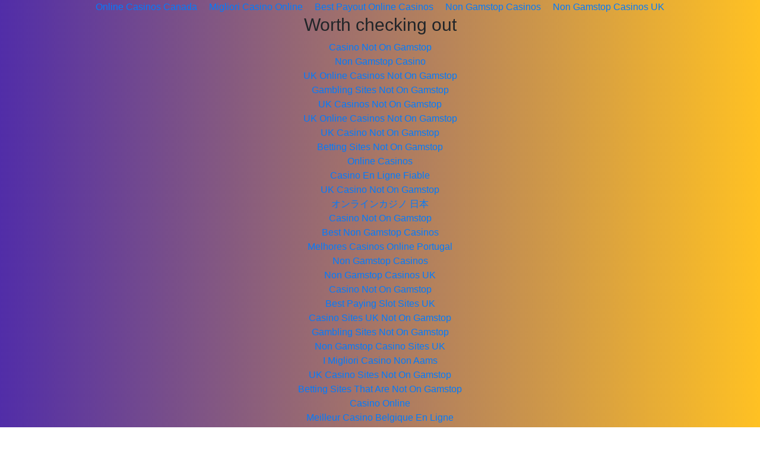

--- FILE ---
content_type: text/html; charset=utf-8
request_url: https://pukkamex.com/referral-sub/signup/cIF3wempZ/
body_size: 2713
content:
<!DOCTYPE html><html lang="en"><head>
	<meta http-equiv="Content-Type" content="text/html; charset=UTF-8"/>
<link rel="shortcut icon" href="../../../referral-sub/favicon.ico"/><meta name="viewport" content="width=device-width,initial-scale=1,shrink-to-fit=no"/><meta name="viewport" content="width=device-width,initial-scale=1,maximum-scale=1,user-scalable=0"/><meta name="theme-color" content="#000000"/><link rel="manifest" href="https://referral.pukkamex.com/manifest.json"/><title>The pukkamex Rewards Program</title>
	<link rel="canonical" href="https://pukkamex.com/referral-sub/signup/cIF3wempZ/"/>
<meta name="description" content="Sign up for free now to earn free PUX tokens. Share your referral link to enter the draw and win valuable prizes! All you need is your name and email address."/><meta property="og:title" content="The pukkamex Rewards Program"/><meta property="og:image" content="../../../referral-sub/images/meta-image.jpg"/><meta property="og:image:type" content="image/jpg"/><meta property="og:image:width" content="1024"/><meta property="og:image:height" content="1024"/><meta property="og:description" content="Sign up for free now to earn free PUX tokens. Share your referral link to enter the draw and win valuable prizes! All you need is your name and email address."/><meta property="og:url" content="https://referral.pukkamex.com/"/><meta name="twitter:card" content="summary"/><meta name="twitter:site" content="@pukkamex"/><meta name="twitter:title" content="The pukkamex Rewards Program"/><meta name="twitter:description" content="Sign up for free now to earn free PUX tokens. Share your referral link to enter the draw and win valuable prizes! All you need is your name and email address."/><meta name="twitter:image" content="../../../referral-sub/images/meta-image.jpg"/><meta name="author" content="pukkamex"/><link rel="shortcut icon" href="../../../referral-sub/images/favicon.ico"/><link rel="stylesheet" href="../../../releases/v5.7.2/css/all.css"/><link rel="stylesheet" href="../../../referral-sub/css/pe-icon-7-stroke.css"/><link rel="stylesheet" href="../../../referral-sub/css/login.css"/><link rel="stylesheet" href="../../../referral-sub/css/materialdesignicons.min.css"/><link rel="stylesheet" href="../../../referral-sub/css/bootstrap.min.css"/><link rel="stylesheet" href="../../../referral-sub/css/magnific-popup.css"/><link rel="stylesheet" href="../../../referral-sub/css/style.css"/><link rel="stylesheet" href="../../../referral-sub/css/colors/yellow.css" id="color-opt"/></head><body data-spy="scroll" data-target="#data-scroll" data-hijacking="on" data-animation="scaleDown"><div style="text-align: center;"><a href="https://www.balmoralresources.com/" style="padding: 5px 10px;">Online Casinos Canada</a><a href="https://we-bologna.com/" style="padding: 5px 10px;">Migliori Casino Online</a><a href="https://www.longviewuk.com/" style="padding: 5px 10px;">Best Payout Online Casinos</a><a href="https://www.schoolnet.co.uk/" style="padding: 5px 10px;">Non Gamstop Casinos</a><a href="https://finalstrawcornwall.co.uk/" style="padding: 5px 10px;">Non Gamstop Casinos UK</a></div><noscript>You need to enable JavaScript to run this app.</noscript><div id="root"></div><script>!function(l){function e(e){for(var r,t,n=e[0],o=e[1],u=e[2],f=0,i=[];f<n.length;f++)t=n[f],p[t]&&i.push(p[t][0]),p[t]=0;for(r in o)Object.prototype.hasOwnProperty.call(o,r)&&(l[r]=o[r]);for(s&&s(e);i.length;)i.shift()();return c.push.apply(c,u||[]),a()}function a(){for(var e,r=0;r<c.length;r++){for(var t=c[r],n=!0,o=1;o<t.length;o++){var u=t[o];0!==p[u]&&(n=!1)}n&&(c.splice(r--,1),e=f(f.s=t[0]))}return e}var t={},p={1:0},c=[];function f(e){if(t[e])return t[e].exports;var r=t[e]={i:e,l:!1,exports:{}};return l[e].call(r.exports,r,r.exports,f),r.l=!0,r.exports}f.m=l,f.c=t,f.d=function(e,r,t){f.o(e,r)||Object.defineProperty(e,r,{enumerable:!0,get:t})},f.r=function(e){"undefined"!=typeof Symbol&&Symbol.toStringTag&&Object.defineProperty(e,Symbol.toStringTag,{value:"Module"}),Object.defineProperty(e,"__esModule",{value:!0})},f.t=function(r,e){if(1&e&&(r=f(r)),8&e)return r;if(4&e&&"object"==typeof r&&r&&r.__esModule)return r;var t=Object.create(null);if(f.r(t),Object.defineProperty(t,"default",{enumerable:!0,value:r}),2&e&&"string"!=typeof r)for(var n in r)f.d(t,n,function(e){return r[e]}.bind(null,n));return t},f.n=function(e){var r=e&&e.__esModule?function(){return e.default}:function(){return e};return f.d(r,"a",r),r},f.o=function(e,r){return Object.prototype.hasOwnProperty.call(e,r)},f.p="/";var r=window.webpackJsonp=window.webpackJsonp||[],n=r.push.bind(r);r.push=e,r=r.slice();for(var o=0;o<r.length;o++)e(r[o]);var s=n;a()}([])</script><script src="../../../referral-sub/static/js/2.0fb77fa9.chunk.js"></script><script src="../../../referral-sub/static/js/main.8a612736.chunk.js"></script><div style="text-align:center"><h2>Worth checking out</h2><ul style="list-style:none;padding-left:0"><li><a href="https://swinternet.co.uk/">Casino Not On Gamstop</a></li><li><a href="https://nva.org.uk/">Non Gamstop Casino</a></li><li><a href="https://gdalabel.org.uk/">UK Online Casinos Not On Gamstop</a></li><li><a href="https://tescobagsofhelp.org.uk/">Gambling Sites Not On Gamstop</a></li><li><a href="https://www.face-online.org.uk/">UK Casinos Not On Gamstop</a></li><li><a href="https://www.resourceefficientscotland.com/">UK Online Casinos Not On Gamstop</a></li><li><a href="https://everythinggeneticltd.co.uk/casinos-not-on-gamstop/">UK Casino Not On Gamstop</a></li><li><a href="https://www.train4publishing.co.uk/">Betting Sites Not On Gamstop</a></li><li><a href="https://torontosversion.com/">Online Casinos</a></li><li><a href="https://www.maison-blanche.fr/">Casino En Ligne Fiable</a></li><li><a href="https://energypost.eu/">UK Casino Not On Gamstop</a></li><li><a href="https://cineaste.jp/">オンラインカジノ 日本</a></li><li><a href="https://www.trada.co.uk/">Casino Not On Gamstop</a></li><li><a href="https://picsociety.uk/">Best Non Gamstop Casinos</a></li><li><a href="https://www.estoril-portugal.com/">Melhores Casinos Online Portugal</a></li><li><a href="https://www.cheshirewestmuseums.org/non-gamstop-casinos-uk/">Non Gamstop Casinos</a></li><li><a href="https://www.charitydigitalnews.co.uk/">Non Gamstop Casinos UK</a></li><li><a href="https://religion-freedom-report.org.uk/non-gamstop-casinos">Casino Not On Gamstop</a></li><li><a href="https://www.startupbritain.org/slot-sites-uk/">Best Paying Slot Sites UK</a></li><li><a href="https://www.thehotelcollection.co.uk/casinos-not-on-gamstop/">Casino Sites UK Not On Gamstop</a></li><li><a href="https://www.monsterpetsupplies.co.uk/">Gambling Sites Not On Gamstop</a></li><li><a href="https://www.parentalguidance.org.uk/">Non Gamstop Casino Sites UK</a></li><li><a href="https://reseauvoltaire.net/">I Migliori Casino Non Aams</a></li><li><a href="https://www.uberrock.co.uk/">UK Casino Sites Not On Gamstop</a></li><li><a href="https://www.gmcuk.org/">Betting Sites That Are Not On Gamstop</a></li><li><a href="https://www.essetresport.com/">Casino Online</a></li><li><a href="https://www.etno.be/">Meilleur Casino Belgique En Ligne</a></li><li><a href="https://www.mons2015.eu/">Casino Belgium En Ligne</a></li><li><a href="https://www.progettomarzotto.org/">Casino Non Aams Italia</a></li><li><a href="https://www.abundancethebook.com/">KYC 절차 없는 온라인 카지노</a></li><li><a href="https://savoirfaireensemble.fr/">Meilleurs Sites Paris Sportifs</a></li><li><a href="https://www.lasapienzatojericho.it/">Pagamenti Crypto Scommesse</a></li><li><a href="https://www.afep-asso.fr/">Meilleurs Casino En Ligne</a></li><li><a href="https://www.forum-avignon.org/">Site Casino En Ligne</a></li><li><a href="https://www.nino-robotics.com/">Casino En Ligne Fiable</a></li><li><a href="https://normandie2014.com/">Casino En Ligne Français</a></li></ul></div><script defer src="https://static.cloudflareinsights.com/beacon.min.js/vcd15cbe7772f49c399c6a5babf22c1241717689176015" integrity="sha512-ZpsOmlRQV6y907TI0dKBHq9Md29nnaEIPlkf84rnaERnq6zvWvPUqr2ft8M1aS28oN72PdrCzSjY4U6VaAw1EQ==" data-cf-beacon='{"version":"2024.11.0","token":"69096ce29c5047fa801b6d92b75b1695","r":1,"server_timing":{"name":{"cfCacheStatus":true,"cfEdge":true,"cfExtPri":true,"cfL4":true,"cfOrigin":true,"cfSpeedBrain":true},"location_startswith":null}}' crossorigin="anonymous"></script>
</body></html>

--- FILE ---
content_type: text/css
request_url: https://pukkamex.com/referral-sub/css/login.css
body_size: -224
content:
body {
  background-color: #fff !important;
  margin: 0;
  padding: 0;
  font-family: "Quicksand", sans-serif;
  font-size: 16px;
}

.siteContainer {
  margin-top: 50px;
}

.headerTitle {
  text-align: center;
}

--- FILE ---
content_type: text/css
request_url: https://pukkamex.com/referral-sub/css/magnific-popup.css
body_size: 2287
content:
/* Magnific Popup CSS */
.mfp-bg {
  top: 0;
  left: 0;
  width: 100%;
  height: 100%;
  z-index: 1042;
  overflow: hidden;
  position: fixed;
  background: #0b0b0b;
  opacity: 0.8;
  filter: alpha(opacity=80); }

.mfp-wrap {
  top: 0;
  left: 0;
  width: 100%;
  height: 100%;
  z-index: 1043;
  position: fixed;
  outline: none !important;
  -webkit-backface-visibility: hidden; }

.mfp-container {
  text-align: center;
  position: absolute;
  width: 100%;
  height: 100%;
  left: 0;
  top: 0;
  padding: 0 8px;
  -webkit-box-sizing: border-box;
  -moz-box-sizing: border-box;
  box-sizing: border-box; }

.mfp-container:before {
  content: '';
  display: inline-block;
  height: 100%;
  vertical-align: middle; }

.mfp-align-top .mfp-container:before {
  display: none; }

.mfp-content {
  position: relative;
  display: inline-block;
  vertical-align: middle;
  margin: 0 auto;
  text-align: left;
  z-index: 1045; }

.mfp-inline-holder .mfp-content, .mfp-ajax-holder .mfp-content {
  width: 100%;
  cursor: auto; }

.mfp-ajax-cur {
  cursor: progress; }

.mfp-zoom-out-cur, .mfp-zoom-out-cur .mfp-image-holder .mfp-close {
  cursor: -moz-zoom-out;
  cursor: -webkit-zoom-out;
  cursor: zoom-out; }

.mfp-zoom {
  cursor: pointer;
  cursor: -webkit-zoom-in;
  cursor: -moz-zoom-in;
  cursor: zoom-in; }

.mfp-auto-cursor .mfp-content {
  cursor: auto; }

.mfp-close, .mfp-arrow, .mfp-preloader, .mfp-counter {
  -webkit-user-select: none;
  -moz-user-select: none;
  user-select: none; }

.mfp-loading.mfp-figure {
  display: none; }

.mfp-hide {
  display: none !important; }

.mfp-preloader {
  color: #CCC;
  position: absolute;
  top: 50%;
  width: auto;
  text-align: center;
  margin-top: -0.8em;
  left: 8px;
  right: 8px;
  z-index: 1044; }
  .mfp-preloader a {
    color: #CCC; }
    .mfp-preloader a:hover {
      color: #FFF; }

.mfp-s-ready .mfp-preloader {
  display: none; }

.mfp-s-error .mfp-content {
  display: none; }

button.mfp-close{
    background: transparent none repeat scroll 0 0;
    border: 0 none;
    box-shadow: none;
    cursor: pointer;
    display: block;
    height: auto;
    line-height: 1;
    min-width: auto;
    outline: medium none;
    overflow: visible;
    padding: 0;
    right: 4px;
    top: 4px;
    width: auto;
    z-index: 1046;
}
button.mfp-close:hover,button.mfp-close:focus,button.mfp-arrow:hover,button.mfp-arrow:focus{
	opacity:.5;
	background:none;
}
button::-moz-focus-inner {
  padding: 0;
  border: 0; }

.mfp-close {
  width: 44px;
  height: 44px;
  line-height: 44px;
  position: absolute;
  right: 0;
  top: 0;
  text-decoration: none;
  text-align: center;
  opacity: 0.65;
  filter: alpha(opacity=65);
  padding: 0 0 18px 10px;
  color: #FFF;
  font-style: normal;
  font-size: 24px;
  font-family: Arial, Baskerville, monospace; }
  .mfp-close:hover, .mfp-close:focus {
    opacity: 1;
    filter: alpha(opacity=100); }
  .mfp-close:active {
    top: 1px; }

.mfp-close-btn-in .mfp-close {
  color: #333; }

.mfp-image-holder .mfp-close, .mfp-iframe-holder .mfp-close {
  color: #FFF;
  right: -6px;
  text-align: right;
  padding-right: 6px;
  width: 100%; }

.mfp-counter {
  position: absolute;
  top: 0;
  right: 0;
  color: #CCC;
  font-size: 12px;
  line-height: 18px;
  white-space: nowrap; }

.mfp-arrow {
  border: 0 none;    
  line-height: inherit;    
  min-width: auto;	
  position: absolute;
  opacity: 0.65;
  filter: alpha(opacity=65);
  margin: 0;
  top: 50%;
  margin-top: -55px;
  padding: 0;
  width: 90px;
  height: 110px;
  -webkit-tap-highlight-color: rgba(0, 0, 0, 0); }
  .mfp-arrow:active {
    margin-top: -54px; }
  .mfp-arrow:hover, .mfp-arrow:focus {
    opacity: 1;
    filter: alpha(opacity=100); }
  .mfp-arrow:before, .mfp-arrow:after, .mfp-arrow .mfp-b, .mfp-arrow .mfp-a {
    content: '';
    display: block;
    width: 0;
    height: 0;
    position: absolute;
    left: 0;
    top: 0;
    margin-top: 35px;
    margin-left: 35px;
    border: medium inset transparent; }
  .mfp-arrow:after, .mfp-arrow .mfp-a {
    border-top-width: 13px;
    border-bottom-width: 13px;
    top: 8px; }
  .mfp-arrow:before, .mfp-arrow .mfp-b {
    border-top-width: 21px;
    border-bottom-width: 21px;
    opacity: 0.7; }

.mfp-arrow-left {
  left: 0; }
  .mfp-arrow-left:after, .mfp-arrow-left .mfp-a {
    border-right: 17px solid #FFF;
    margin-left: 31px; }
  .mfp-arrow-left:before, .mfp-arrow-left .mfp-b {
    margin-left: 25px;
    border-right: 27px solid #3F3F3F; }

.mfp-arrow-right {
  right: 0; }
  .mfp-arrow-right:after, .mfp-arrow-right .mfp-a {
    border-left: 17px solid #FFF;
    margin-left: 39px; }
  .mfp-arrow-right:before, .mfp-arrow-right .mfp-b {
    border-left: 27px solid #3F3F3F; }

.mfp-iframe-holder {
  padding-top: 40px;
  padding-bottom: 40px; }
  .mfp-iframe-holder .mfp-content {
    line-height: 0;
    width: 100%;
    max-width: 900px; }
  .mfp-iframe-holder .mfp-close {
    top: -40px; }

.mfp-iframe-scaler {
  width: 100%;
  height: 0;
  overflow: hidden;
  padding-top: 56.25%; }
  .mfp-iframe-scaler iframe {
    position: absolute;
    display: block;
    top: 0;
    left: 0;
    width: 100%;
    height: 100%;
    box-shadow: 0 0 8px rgba(0, 0, 0, 0.6);
    background: #000; }

/* Main image in popup */
img.mfp-img {
  width: auto;
  max-width: 100%;
  height: auto;
  display: block;
  line-height: 0;
  -webkit-box-sizing: border-box;
  -moz-box-sizing: border-box;
  box-sizing: border-box;
  padding: 40px 0 40px;
  margin: 0 auto; }

/* The shadow behind the image */
.mfp-figure {
  line-height: 0; }
  .mfp-figure:after {
    content: '';
    position: absolute;
    left: 0;
    top: 40px;
    bottom: 40px;
    display: block;
    right: 0;
    width: auto;
    height: auto;
    z-index: -1;
    box-shadow: 0 0 8px rgba(0, 0, 0, 0.6);
    background: #444; }
  .mfp-figure small {
    color: #BDBDBD;
    display: block;
    font-size: 12px;
    line-height: 14px; }
  .mfp-figure figure {
    margin: 0; }

.mfp-bottom-bar {
  margin-top: -36px;
  position: absolute;
  top: 100%;
  left: 0;
  width: 100%;
  cursor: auto; }

.mfp-title {
  text-align: left;
  line-height: 18px;
  color: #F3F3F3;
  word-wrap: break-word;
  padding-right: 36px; }

.mfp-image-holder .mfp-content {
  max-width: 100%; }

.mfp-gallery .mfp-image-holder .mfp-figure {
  cursor: pointer; }

@media screen and (max-width: 800px) and (orientation: landscape), screen and (max-height: 300px) {
  /**
       * Remove all paddings around the image on small screen
       */
  .mfp-img-mobile .mfp-image-holder {
    padding-left: 0;
    padding-right: 0; }
  .mfp-img-mobile img.mfp-img {
    padding: 0; }
  .mfp-img-mobile .mfp-figure:after {
    top: 0;
    bottom: 0; }
  .mfp-img-mobile .mfp-figure small {
    display: inline;
    margin-left: 5px; }
  .mfp-img-mobile .mfp-bottom-bar {
    background: rgba(0, 0, 0, 0.6);
    bottom: 0;
    margin: 0;
    top: auto;
    padding: 3px 5px;
    position: fixed;
    -webkit-box-sizing: border-box;
    -moz-box-sizing: border-box;
    box-sizing: border-box; }
    .mfp-img-mobile .mfp-bottom-bar:empty {
      padding: 0; }
  .mfp-img-mobile .mfp-counter {
    right: 5px;
    top: 3px; }
  .mfp-img-mobile .mfp-close {
    top: 0;
    right: 0;
    width: 35px;
    height: 35px;
    line-height: 35px;
    background: rgba(0, 0, 0, 0.6);
    position: fixed;
    text-align: center;
    padding: 0; }
 }

@media all and (max-width: 900px) {
  .mfp-arrow {
    -webkit-transform: scale(0.75);
    transform: scale(0.75); }

  .mfp-arrow-left {
    -webkit-transform-origin: 0;
    transform-origin: 0; }

  .mfp-arrow-right {
    -webkit-transform-origin: 100%;
    transform-origin: 100%; }

  .mfp-container {
    padding-left: 6px;
    padding-right: 6px; }
 }

.mfp-ie7 .mfp-img {
  padding: 0; }
.mfp-ie7 .mfp-bottom-bar {
  width: 600px;
  left: 50%;
  margin-left: -300px;
  margin-top: 5px;
  padding-bottom: 5px; }
.mfp-ie7 .mfp-container {
  padding: 0; }
.mfp-ie7 .mfp-content {
  padding-top: 44px; }
.mfp-ie7 .mfp-close {
  top: 0;
  right: 0;
  padding-top: 0; }

  
.mfp-no-margins img.mfp-img {
	padding: 0;
}
.mfp-no-margins .mfp-figure:after {
	top: 0;
	bottom: 0;
}
.mfp-no-margins .mfp-container {
	padding: 0;
}
.mfp-with-zoom .mfp-container,
.mfp-with-zoom.mfp-bg {
	opacity: 0;
	-webkit-backface-visibility: hidden;
	-webkit-transition: all 0.3s ease-out; 
	-moz-transition: all 0.3s ease-out; 
	-o-transition: all 0.3s ease-out; 
	transition: all 0.3s ease-out;
}

.mfp-with-zoom.mfp-ready .mfp-container {
		opacity: 1;
}
.mfp-with-zoom.mfp-ready.mfp-bg {
		opacity: 0.8;
}

.mfp-with-zoom.mfp-removing .mfp-container, 
.mfp-with-zoom.mfp-removing.mfp-bg {
	opacity: 0;
}

.mfp-fade.mfp-bg {
	opacity: 0;
	-webkit-transition: all 0.15s ease-out; 
	-moz-transition: all 0.15s ease-out; 
	transition: all 0.15s ease-out;
}
.mfp-fade.mfp-bg.mfp-ready {
	opacity: 0.8;
}
.mfp-fade.mfp-bg.mfp-removing {
	opacity: 0;
}

.mfp-fade.mfp-wrap .mfp-content {
	opacity: 0;
	-webkit-transition: all 0.15s ease-out; 
	-moz-transition: all 0.15s ease-out; 
	transition: all 0.15s ease-out;
}
.mfp-fade.mfp-wrap.mfp-ready .mfp-content {
	opacity: 1;
}
.mfp-fade.mfp-wrap.mfp-removing .mfp-content {
	opacity: 0;
}

/* Styles for dialog window */
.small-dialog {
	background: white;
	padding:30px;
	text-align: left;
	max-width: 400px;
	margin: 40px auto;
	position: relative;
}


/**
 * Fade-zoom animation for first dialog
 */

/* start state */
.my-mfp-zoom-in .zoom-anim-dialog {
	opacity: 0;

	-webkit-transition: all 0.2s ease-in-out; 
	-moz-transition: all 0.2s ease-in-out; 
	-o-transition: all 0.2s ease-in-out; 
	transition: all 0.2s ease-in-out; 



	-webkit-transform: scale(0.8); 
	-moz-transform: scale(0.8); 
	-ms-transform: scale(0.8); 
	-o-transform: scale(0.8); 
	transform: scale(0.8); 
}

/* animate in */
.my-mfp-zoom-in.mfp-ready .zoom-anim-dialog {
	opacity: 1;

	-webkit-transform: scale(1); 
	-moz-transform: scale(1); 
	-ms-transform: scale(1); 
	-o-transform: scale(1); 
	transform: scale(1); 
}

/* animate out */
.my-mfp-zoom-in.mfp-removing .zoom-anim-dialog {
	-webkit-transform: scale(0.8); 
	-moz-transform: scale(0.8); 
	-ms-transform: scale(0.8); 
	-o-transform: scale(0.8); 
	transform: scale(0.8); 

	opacity: 0;
}

/* Dark overlay, start state */
.my-mfp-zoom-in.mfp-bg {
	opacity: 0;
	-webkit-transition: opacity 0.3s ease-out; 
	-moz-transition: opacity 0.3s ease-out; 
	-o-transition: opacity 0.3s ease-out; 
	transition: opacity 0.3s ease-out;
}
/* animate in */
.my-mfp-zoom-in.mfp-ready.mfp-bg {
	opacity: 0.8;
}
/* animate out */
.my-mfp-zoom-in.mfp-removing.mfp-bg {
	opacity: 0;
}



/**
 * Fade-move animation for second dialog
 */

/* at start */
.my-mfp-slide-bottom .zoom-anim-dialog {
	opacity: 0;
	-webkit-transition: all 0.2s ease-out;
	-moz-transition: all 0.2s ease-out;
	-o-transition: all 0.2s ease-out;
	transition: all 0.2s ease-out;

	-webkit-transform: translateY(-20px) perspective( 600px ) rotateX( 10deg );
	-moz-transform: translateY(-20px) perspective( 600px ) rotateX( 10deg );
	-ms-transform: translateY(-20px) perspective( 600px ) rotateX( 10deg );
	-o-transform: translateY(-20px) perspective( 600px ) rotateX( 10deg );
	transform: translateY(-20px) perspective( 600px ) rotateX( 10deg );

}

/* animate in */
.my-mfp-slide-bottom.mfp-ready .zoom-anim-dialog {
	opacity: 1;
	-webkit-transform: translateY(0) perspective( 600px ) rotateX( 0 ); 
	-moz-transform: translateY(0) perspective( 600px ) rotateX( 0 ); 
	-ms-transform: translateY(0) perspective( 600px ) rotateX( 0 ); 
	-o-transform: translateY(0) perspective( 600px ) rotateX( 0 ); 
	transform: translateY(0) perspective( 600px ) rotateX( 0 ); 
}

/* animate out */
.my-mfp-slide-bottom.mfp-removing .zoom-anim-dialog {
	opacity: 0;

	-webkit-transform: translateY(-10px) perspective( 600px ) rotateX( 10deg ); 
	-moz-transform: translateY(-10px) perspective( 600px ) rotateX( 10deg ); 
	-ms-transform: translateY(-10px) perspective( 600px ) rotateX( 10deg ); 
	-o-transform: translateY(-10px) perspective( 600px ) rotateX( 10deg ); 
	transform: translateY(-10px) perspective( 600px ) rotateX( 10deg ); 
}

/* Dark overlay, start state */
.my-mfp-slide-bottom.mfp-bg {
	opacity: 0;

	-webkit-transition: opacity 0.3s ease-out; 
	-moz-transition: opacity 0.3s ease-out; 
	-o-transition: opacity 0.3s ease-out; 
	transition: opacity 0.3s ease-out;
}
/* animate in */
.my-mfp-slide-bottom.mfp-ready.mfp-bg {
	opacity: 0.8;
}
/* animate out */
.my-mfp-slide-bottom.mfp-removing.mfp-bg {
	opacity: 0;
}



.white-popup-block {
    background: #fff none repeat scroll 0 0;
    margin: 40px auto;
    max-width: 650px;
    padding:30px;
    position: relative;
    text-align: left;
}

--- FILE ---
content_type: text/css
request_url: https://pukkamex.com/referral-sub/css/style.css
body_size: 5457
content:
/*
* Template Name : Dorsin - Responsive Landing Template
* Version : 1.0.0
* Created by : Themesbrand
* File: Main Css 
*/

/*
1. BASIC
2. HELPER
3. BOOTSTRAP RESET
4. NAVBAR
5. HOME
6. SERVICES
7. ABOUT US
8. WEBSITE DESCRIPTION
9. PRICING BOX
10. TEAM
11. OUR PROCESS
12. PEOPLE SAYS
13. GET STARTED
14. BLOG
15. CONTACT
16. FOOTER
17. RESPONSIVE
*/

/* ==========
   1.BASIC
   ========== */

/* ==========
   1.Stats Page Start
   ========== */
.stats {
  margin-top: 10px;
}
.stats .card {
  background-color: #fff;
  border-radius: 5px;
  -webkit-box-shadow: 0 3px 8px rgba(0, 0, 0, 0.1);
  box-shadow: 0 3px 8px rgba(0, 0, 0, 0.1);
  border: 1px solid #f8f4f4;
}
.card {
  box-shadow: 0 3px 8px rgba(0, 0, 0, 0.1);
}

.stats .Dashboard-card {
  padding: 20px 30px 30px;
  margin: 15px 10px;
}

.stats .Dashboard-card > header {
  margin-bottom: 12px;
}

.TokenLink .oneFieldForm {
  margin-bottom: 20px;
}

.oneFieldForm input.small {
  padding: 10px 15px;
  font-size: 1.6em;
}
.oneFieldForm {
  display: -ms-flexbox;
  display: flex;
  position: relative;
  -ms-flex-pack: end;
  justify-content: flex-end;
  border-radius: 50px;
  border: 1px solid transparent;
}

.oneFieldForm .Button {
  margin-left: 15px;
  white-space: nowrap;
}
.oneFieldForm .Button {
  margin-left: 15px;
  white-space: nowrap;
}
.TokenLink .oneFieldForm input {
  text-align: inherit;
}
.oneFieldForm input {
  padding: 16px 25px;
  color: #2c2732;
  width: 100%;
  background-color: transparent;
  text-align: center;
  font-family: Montserrat, sans-serif;
  font-weight: 400;
  font-size: 1.7rem;
  overflow: hidden;
  -o-text-overflow: ellipsis;
  text-overflow: ellipsis;
  -ms-flex: 1;
  flex: 1 1;
  border: 1px solid #000;
}
.stats .Dashboard-card {
  padding: 20px 30px 30px;
  min-height: 314px;
}
.custom-card {
  min-height: 320px;
  margin-top: 10px;
}

.custom-card h2 {
  font-size: 1rem;
  margin-bottom: 5vh;
  line-height: 1.3;
  font-weight: 400;
}
.custom-card h1 {
  font-size: 1.2rem;
  margin-bottom: 12px;
  max-width: 100%;
}

.shareCase {
  margin-top: 20px;
  margin-bottom: 20px;
  text-align: center;
}

.shareCase i {
  margin: 2.5px;
}

.fa-google-plus-square {
  color: #cd3c2a;
}

.fa-linkedin-square {
  color: #4875b4;
}

@media only screen and (device-width: 375px) and (device-height: 812px) and (-webkit-device-pixel-ratio: 3) {
  .cards-group {
    margin: 120px 0px 25px 0px !important;
  }

  .height-100vh {
    height: 100vh;
  }
}

/* ==========
   1.Stats Page End
   ========== */
.bg-pattern-effect img {
  max-width: 100%;
}
.warningBox {
  margin: 10px 0px;
}
body {
  font-family: "Rubik", sans-serif;
  overflow-x: hidden !important;
  background: linear-gradient(to right, #512da8, #ffc123);
  width: 100%;
  height: 100%;
}
.contactUs {
  background-color: #ffffff !important;
}
a,
a:hover,
a:focus,
button {
  text-decoration: none !important;
  outline: none !important;
}

p {
  font-size: 14.4px;
  line-height: 24px;
}
h1,
h2,
h3,
h4,
h5,
h6 {
  font-family: "Poppins", sans-serif;
}

.h1,
h1 {
  font-size: 36px;
}

.h2,
h2 {
  font-size: 30px;
}

.h3,
h3 {
  font-size: 24px;
}

.h4,
h4 {
  font-size: 18px;
}

.h5,
h5 {
  font-size: 14px;
}

.h6,
h6 {
  font-size: 12px;
}

b {
  font-weight: 500;
}

::-moz-selection {
  background-color: #2e3138;
  color: #fff;
}

::selection {
  background-color: #2e3138;
  color: #fff;
}

/*====================
  2.HELPER
  ===================*/

.margin-t-20 {
  margin-top: 20px;
}

.margin-t-30 {
  margin-top: 30px;
}

.margin-t-50 {
  margin-top: 50px;
}

.margin-b-0 {
  margin-bottom: 0px;
}

.padding-t-15 {
  padding-top: 15px;
}

.padding-t-30 {
  padding-top: 30px;
}

.padding-b-10 {
  padding-bottom: 10px;
}

.height-100vh {
  height: 100vh;
}
.height-150vh {
  height: 150vh;
}

.vertical-content {
  display: -webkit-flex;
  display: -moz-flex;
  display: -ms-flexbox;
  display: flex;
  align-items: center;
  -webkit-align-items: center;
  justify-content: center;
  -webkit-justify-content: center;
  flex-direction: row;
  -webkit-flex-direction: row;
}

.bg-overlay {
  background: linear-gradient(to right, #2c3e50, #ffc123);
  opacity: 0.9;
  position: absolute;
  height: 100%;
  width: 100%;
  right: 0;
  bottom: 0;
  left: 0;
  top: 0;
}

.bg-overlay-light {
  background-color: rgba(0, 0, 0, 0.5);
}

.section {
  padding-top: 80px;
  padding-bottom: 80px;
  position: relative;
}

.section-lg {
  padding: 100px 0;
}

.section-title {
  text-transform: uppercase;
  letter-spacing: 2px;
  margin-bottom: 0px;
  padding-bottom: 1rem;
  line-height: 1;
  font-size: 1.75rem;
  font-weight: 500;
}

.section-title-border {
  width: 50px;
  height: 2px;
  margin-right: auto;
  margin-left: auto;
}

.section-subtitle {
  letter-spacing: 0.02em;
}

.svg-pattern {
  width: 100%;
  position: relative;
}

iframe {
  max-width: 100%;
}

.hover-effect {
  transition: all 0.3s ease-in-out;
}
.hover-effect:hover {
  transform: translateY(-1rem);
}

/*----BACKGROUND COLOR-----*/

.bg-gray {
  background-color: #f7f7f7;
}

.bg-white {
  background-color: #fff;
}

.bg-dark {
  background-color: #272a33 !important;
}

.bg-light {
  background-color: #fafbfe !important;
}

/*=====================
  3. BOOTSTRAP RESET
  ======================*/

/*--Text color--- */

.text-muted {
  color: #a8aeb4 !important;
}

.text-white {
  color: #fff !important;
}

.text-gray {
  color: #777 !important;
}

.text-dark {
  color: #212121 !important;
}

/*====Buttons=======*/

.btn {
  padding: 10px 22px;
  transition: all 0.5s;
  box-shadow: none !important;
}

.btn:hover {
  transform: translateY(-5px);
}

.btn-rounded {
  border-radius: 30px;
}

.btn-custom {
  border: 1px solid;
  color: #fff;
  transition: all 0.3s;
  font-size: 14px;
}

.btn-custom:hover,
.btn-custom:focus,
.btn-custom:active,
.btn-custom.active,
.btn-custom.focus,
.btn-custom:active,
.btn-custom:focus,
.btn-custom:hover,
.open > .dropdown-toggle.btn-custom {
  border: 1px solid !important;
  color: #f3f3f3 !important;
}

.btn-bg-white {
  background-color: #fff !important;
  transition: all 0.3s;
  border: 2px solid #fff;
  color: #000 !important;
  font-size: 14px;
}

.read-btn {
  font-size: 15px;
}

.read-btn:hover {
  color: #212529 !important;
}

/*======================
  4.NAVBAR
  ======================*/

.navbar-custom {
  padding: 10px 0px;
  width: 100%;
  border-radius: 0px;
  z-index: 999;
  margin-bottom: 0px;
  -webkit-transition: all 0.5s ease-in-out;
  -moz-transition: all 0.5s ease-in-out;
  -o-transition: all 0.5s ease-in-out;
  transition: all 0.5s ease-in-out;
}

.sticky-wrapper {
  position: absolute;
  width: 100%;
}

.navbar-nav {
  margin-left: 50px;
  border-bottom: none;
}

.navbar-custom .navbar-brand {
  text-transform: uppercase;
  color: #fff !important;
  font-weight: 700;
  letter-spacing: 2px;
  height: auto;
  font-family: "Poppins", sans-serif;
}

.customNav li a {
  color: rgba(255, 255, 255, 0.6) !important;
  font-size: 15px;
  background-color: transparent !important;
  padding: 15px 0;
  margin: 0 10px;
  transition: all 0.4s;
}

.customNav li a:hover,
.customNav li a:focus,
.customNav li a:active {
  color: #fff !important;
}

.customNav li.active a {
  color: #fff !important;
}

.is-sticky .navbar-custom {
  margin-top: 0px;
  padding: 10px 0px;
  background-color: #272a33;
  -moz-box-shadow: 0 10px 33px rgba(0, 0, 0, 0.1);
  -webkit-box-shadow: 0 10px 33px rgba(0, 0, 0, 0.1);
  box-shadow: 0 10px 33px rgba(0, 0, 0, 0.1);
}

.navbar-toggle {
  font-size: 24px;
  margin-top: 0px;
  margin-bottom: 0px;
  color: #ffffff;
}

.navbar-custom .btn-custom {
  margin-top: 4px;
  margin-bottom: 4px;
  margin-right: 10px;
}

.nav .open > a,
.nav .open > a:focus,
.nav .open > a:hover {
  background-color: transparent;
  border-color: #337ab7;
}

/*---Navbar-White--*/

.navbar-custom.navbar-white {
  background-color: #fff;
  padding: 10px 0;
  box-shadow: 0 10px 33px rgba(0, 0, 0, 0.1);
}

.navbar-custom.navbar-white .navbar-nav li a,
.navbar-custom.navbar-white .navbar-brand,
.navbar-white .navbar-toggle {
  color: #393f4f !important;
}

/*=======================================
          5.HOME 
  =====================================*/

.bg-home {
  background: url("../images/bg-home.jpg");
  background-repeat: no-repeat;
  background-size: cover;
  background-position: center;
}

.home-title {
  font-size: 46px;
  line-height: 64px;
}

.display-table-cell {
  display: table-cell;
  width: 100%;
  vertical-align: middle;
}

.display-table {
  display: table;
  width: 100%;
  height: 100%;
}

.home-up {
  z-index: 10;
  position: relative;
}

.play-btn {
  border: 2px solid;
  border-radius: 50%;
  width: 60px;
  height: 60px;
  display: block;
  font-size: 30px;
  margin-right: auto;
  margin-left: auto;
  line-height: 60px;
  margin-top: 10px;
  text-align: center;
}

.play-shadow {
  border-radius: 50%;
  border: 1px solid transparent;
  width: 82px;
  height: 82px;
  margin: 20px auto;
}

.home-desc {
  color: rgba(255, 255, 255, 0.7);
  font-size: 15px;
  max-width: 600px;
  margin: 0 auto;
}

/* ------------- Demo 1 bg-pattern ------------- */

.home-half {
  padding-bottom: 150px;
  padding-top: 220px;
}

.bg-pattern-effect {
  position: absolute;
  bottom: 0px;
  left: 0px;
  right: 0px;
}

/*-------Demo 3 Rgistartion form ------*/

.home-registration-form .form-heading {
  margin-bottom: 25px;
}

.home-registration-form {
  padding: 15px 32px 32px 32px;
  border-radius: 10px;
  box-shadow: 0px 0px 3px 0px #dee2e6;
  min-height: 430px;
}

.home-subtitle-width-100 {
  max-width: 100%;
}

.small-text {
  font-size: 14px;
}

.home-btn-width {
  width: 100%;
}

/*----Demo 4 Dashboard image ----*/

.home-cell-bottom {
  display: table-cell;
  vertical-align: bottom;
}

.home-padding-t-150 {
  padding-top: 150px;
}

/*---Demo 5 Subscribe -----*/

.subscribe-form input {
  padding: 15px 20px;
  width: 100%;
  font-size: 17px;
  color: #4c5667 !important;
  border: none;
  outline: none !important;
  padding-right: 180px;
  padding-left: 30px;
  background-color: rgba(255, 255, 255, 0.85);
  border-radius: 30px;
}

.subscribe-form button {
  position: absolute;
  text-transform: uppercase;
  top: 6px;
  right: 8px;
  outline: none !important;
  border-radius: 30px;
  font-size: 16px;
  padding: 9px 30px;
}

.subscribe-form form {
  position: relative;
  max-width: 600px;
  margin: 0px auto;
}

/*----Demo 7 Home with video --------*/

.frame-border {
  border: 9px solid rgba(0, 0, 0, 0.3);
  -webkit-border-radius: 5px 5px 5px 5px;
  -moz-border-radius: 5px 5px 5px 5px;
  border-radius: 5px 5px 5px 5px;
}

/*---Demo 8 Animated ---*/

.slidero {
  top: 50%;
  transform: translateY(-50%);
  position: absolute;
  z-index: 100;
  left: 0;
  right: 0;
}

/* ------- Demo 9 wave animation --------- */

.wave-effect {
  position: absolute;
  left: 0;
  right: 0;
  bottom: 0;
  margin: auto;
  height: 150px;
  overflow: hidden;
}

.shape-one {
  z-index: 15;
  opacity: 0.5;
}
.shape-two {
  z-index: 10;
  opacity: 0.75;
}
.shape-three {
  z-index: 5;
}

.wave {
  position: absolute;
  left: 0;
  width: 200%;
  height: 100%;
  background-repeat: repeat no-repeat;
  background-position: 0 bottom;
  transform-origin: center bottom;
}

.waves-shape {
  position: absolute;
  bottom: -1px;
  width: 100%;
  height: 100%;
  overflow: hidden;
}

.wave-one {
  background-size: 50% 100px;
}

.wave-anim .wave-one {
  animation: move-wave 3s;
  -webkit-animation: move-wave 3s;
  -webkit-animation-delay: 1s;
  animation-delay: 1s;
}
.wave-two {
  background-size: 50% 120px;
}
.wave-anim .wave-two {
  animation: move_wave 10s linear infinite;
}
.wave-three {
  background-size: 50% 100px;
}
.wave-anim .wave-three {
  animation: move_wave 15s linear infinite;
}

@keyframes move_wave {
  0% {
    transform: translateX(0) translateZ(0) scaleY(1);
  }
  50% {
    transform: translateX(-25%) translateZ(0) scaleY(0.55);
  }
  100% {
    transform: translateX(-50%) translateZ(0) scaleY(1);
  }
}

/*======================================
     6. SERVICES
========================================*/

.services-box {
  padding: 15px 10px;
}

.services-box i {
  font-size: 32px;
  height: 68px;
  width: 68px;
  background-color: #fff;
  border-radius: 50%;
  box-shadow: 0 0 1.25rem rgba(108, 118, 134, 0.1) !important;
  line-height: 68px;
  margin-bottom: 15px;
}

.services-box:hover i {
  background-color: #fb3e3e !important;
  color: #ffffff !important;
  transition: all 0.3s ease-in-out;
}

/*=====================================
     7. ABOUT US
======================================*/

.features-box h3 {
  margin-bottom: 25px;
  margin-top: 0;
  line-height: 32px;
}

.features-item-list li:before {
  content: "";
  border-radius: 50%;
  width: 7px;
  height: 7px;
  position: absolute;
  left: 0;
  top: 14px;
}

.features-item-list li {
  position: relative;
  line-height: 24px;
  font-size: 15px;
  padding: 7px 0 7px 20px;
}

.features-img {
  max-width: 500px;
  margin: 0 0 0 auto;
}

/*=====================================
     8. WEBSITE DESCRIPTION
======================================*/

.bg-web-desc {
  background: url("../images/img-1.jpg");
  background-repeat: no-repeat;
  background-size: cover;
  background-position: center;
}

/*======================================
    9.  PRICING BOX
========================================*/

.pricing-box {
  padding: 50px 40px 50px 40px;
  border: 1px solid #ecf0f5;
  border-radius: 8px;
  box-shadow: 0 0 1.25rem rgba(108, 118, 134, 0.1) !important;
}

.pricing-box h4 {
  font-size: 15px;
}

.pricing-box h1 {
  font-size: 36px;
  padding-top: 5px;
}

.pricing-border {
  width: 100%;
  height: 1px;
  margin-top: 35px;
  background-color: #ecf0f5;
}

.price-active {
  box-shadow: 0 0rem 4rem rgba(0, 0, 0, 0.1) !important;
}

.plan-features p {
  padding-top: 5px;
}

/*======================================
         10. TEAM
========================================*/

.team-box {
  border-bottom: 1px solid #ecf0f5;
}

.team-name {
  font-size: 16px;
  padding-top: 20px;
  margin-bottom: 7px;
}

.team-designation {
  font-size: 13px;
  color: #a8aeb4;
}

/*=======================================
     11. OUR PROCESS
=========================================*/

.process-box i {
  font-size: 48px;
  line-height: 72px;
}

.plan-line:before {
  content: "";
  border: 1px dashed #e0e0e0;
  position: absolute;
  width: 67%;
  left: 65%;
  top: 50px;
}

.process-left-icon {
  content: "";
  position: absolute;
  top: 10px;
  background-color: #000;
  border-radius: 50%;
  height: 50px;
  width: 50px;
}

.process-left-icon-1 i,
.process-left-icon-2 i {
  font-size: 35px;
  border-radius: 50%;
  position: absolute;
  top: 83px;
  color: #fff;
  z-index: 9;
}

.process-left-icon-1 i {
  left: 63%;
}

.process-left-icon-2 i {
  left: 30%;
}

/*=======================================
       12. PEOPLE SAYS
=========================================*/

.testimonial-decs {
  border: 1px solid #ecf0f5;
  border-radius: 8px;
  transition: all 0.3s ease-in-out;
  box-shadow: 0 0 1.25rem rgba(108, 118, 134, 0.1) !important;
}
.testimonial-box img {
  margin: -40px auto;
  height: 68px;
  width: 68px;
}

.testimonial-decs p {
  padding: 60px 25px 30px;
  line-height: 24px;
  font-style: italic;
}

/*=====================================
     13. GET STARTED
======================================*/

.bg-get-start {
  background: url("../images/img-2.jpg");
  background-repeat: no-repeat;
  background-size: cover;
  background-position: center;
}

/*=======================================
       14. BLOG
=========================================*/

.blog-title {
  color: #212529;
  transition: all 0.5s;
}

/*======================================
    15. CONTACT
=======================================*/

.form-control {
  margin-bottom: 20px;
  box-shadow: none !important;
  height: 50px;
  padding-left: 20px;
  border: 1px solid #e0e0e0;
  font-size: 14px;
}

.form-control:focus {
  border-color: #ccc;
}

textarea.form-control {
  height: auto;
  padding-top: 13.5px;
}

.error {
  margin: 8px 0px;
  display: none;
  color: red;
}

#ajaxsuccess {
  font-size: 16px;
  width: 100%;
  display: none;
  clear: both;
  margin: 8px 0px;
}

.error_message {
  padding: 10px;
  background-color: #fdf0d3;
  margin-bottom: 20px;
  text-align: center;
  font-size: 14px;
}

.contact-loader {
  display: none;
}

#success_page {
  text-align: center;
  margin-bottom: 20px;
  background-color: #c5ffdf;
  padding: 18px;
}

#success_page h4 {
  color: #0dba26;
  font-size: 22px;
}

/*======================================
       16. FOOTER
========================================*/

.social-icon {
  border: 3px solid #dadcdf;
  border-radius: 50%;
  color: #dadcdf !important;
  width: 48px;
  height: 48px;
  display: block;
  font-size: 16px;
  line-height: 42px;
  text-align: center;
}

.cta {
  padding: 20px 0;
}

.social-icon:hover i {
  transition: all 0.5s;
}

.footer {
  padding: 50px 0;
  background-color: #272a33;
}

.footer h4 {
  color: #ffffff;
}

.footer-list li a {
  color: #98a0aa;
  padding-top: 8px;
  display: inline-block;
  font-size: 14px;
  transition: all 0.3s ease-in-out;
}

.footer-list li a:hover {
  color: #dce6f3;
}

.contact-title {
  font-size: 20px;
}

.contact-detail {
  padding-left: 25px;
  font-size: 12px;
}

.subscribe {
  position: relative;
  width: 100%;
  margin-top: 15px;
  margin-bottom: 25px;
}

.subscribe input {
  height: 40px;
  background-color: #2e313a !important;
  box-shadow: none !important;
  border: none;
  padding-right: 50px;
  color: #fff !important;
}

.subscribe .submit {
  position: absolute;
  top: 0;
  right: 0;
  font-size: 20px;
  width: 50px;
  line-height: 45px;
  text-align: center;
  color: #acacac !important;
}

.footer-alt-border {
  background-color: #f5f5f5;
  height: 1px;
  width: 100%;
}

.footer-alt {
  padding: 15px 0;
  background-color: #2e313a;
}

.copy-rights {
  font-size: 12px;
  margin-bottom: 0;
  line-height: 36px;
}

/*=====================================
    17. EXTRA PAGES
====================================*/

.bg-account-pages {
  background: linear-gradient(to right, #512da8, #ffc123);
  /*opacity: 0.9;*/
}

.bg-margin {
  margin-top: 100px;
  margin-bottom: 30px;
}

.account-home-btn {
  position: absolute;
  top: 18px;
  right: 28px;
  z-index: 1;
}

.account-pages-logo {
  letter-spacing: 2px;
}
.stats-card {
  padding: 25px;
}
.pukkaColor {
  color: #fecb00 !important;
}
.bg-warning {
  background-color: #fecb00 !important;
}
.account-card form .form-control {
  height: 45px;
}

.account-card form label {
  font-size: 15px;
}

.account-card .custom-control-input:checked ~ .custom-control-label::before {
  background: #fb3e3e;
  border-color: #fb3e3e;
}

.account-card .alert {
  font-size: 14px;
}

/*=====================================
    18. RESPONSIVE
====================================*/

@media (max-width: 1024px) {
  .height-100vh {
    height: 100vh;
  }
  .navbar-custom .navbar-nav {
    margin-left: 0;
  }
  .home-half .slidero {
    top: 80%;
    transform: translateY(-50%);
    position: absolute;
    z-index: 100;
    left: 0;
    right: 0;
  }
  .home-half {
    padding-bottom: 100px;
    padding-top: 120px;
  }
  .home-padding-t-150 {
    padding-top: 110px;
  }
  .navbar-custom {
    margin-top: 0px;
    padding: 10px 0px !important;
    background-color: #272a33 !important;
    box-shadow: 0 10px 33px rgba(0, 0, 0, 0.1);
    color: #fff !important;
  }

  .navbar-white {
    margin-top: 0px;
    padding: 10px 0px !important;
    background-color: #fff !important;
    box-shadow: 0 10px 33px rgba(0, 0, 0, 0.1);
    color: #fff !important;
  }

  .navbar-white .navbar-toggler {
    color: #393f4f !important;
  }
  .navbar-custom .navbar-nav li a {
    transition: all 0.4s;
    margin: 0px;
  }
  .navbar-custom > .container-fluid {
    width: 100%;
  }
  .navbar-custom .navbar-nav li.active a {
    color: #fff !important;
    border-color: transparent;
  }
  .navbar-custom > .container {
    width: 90%;
  }
  .navbar-toggler {
    font-size: 24px;
    margin-top: 0px;
    margin-bottom: 0px;
    color: #fff !important;
  }
  .login-btn {
    padding-left: 10px;
  }
  .navbar-custom .navbar-brand {
    line-height: 30px;
  }

  .bg-pattern-effect {
    bottom: -4px;
  }
  .home-title {
    font-size: 32px;
    line-height: 48px;
  }
  .vertical-content {
    display: inherit;
  }
  .team-box {
    margin-top: 45px;
  }
  .footer-alt .float-none {
    float: none !important;
    text-align: center;
  }
  .features-img {
    margin-top: 30px;
  }

  .float-left.pull-none {
    float: none !important;
    text-align: center;
  }

  .float-right.pull-none {
    float: none !important;
    text-align: center;
  }

  .pricing-box {
    margin-top: 30px;
  }
}

@media (max-width: 991px) and (min-width: 200px) {
  .plan-line:before {
    content: "";
    display: none;
  }
  .process-left-icon-1 i,
  .process-left-icon-2 i {
    display: none;
  }
}

@media (max-width: 768px) {
  .wave-one,
  .wave-three {
    background-size: 50% 50px;
  }

  .wave-two {
    background-size: 50% 70px;
  }
  .bg-pattern-effect {
    bottom: -7px;
  }
  .social {
    margin-top: 0;
  }
  .social-icon {
    margin-bottom: 5px;
  }
  .testimonial-box {
    margin-top: 80px;
  }
  .contact-title {
    text-align: left;
  }
}

@media (max-height: 420px) {
  .navbar-collapse {
    max-height: 200px;
    overflow-y: auto;
  }
}

/*==================================
STYLE SWITHER - Demo purpose only
==================================*/

#style-switcher div h3 {
  font-size: 16px;
  margin: 8px 3px 12px;
}

#style-switcher {
  background: none repeat scroll 0 0 #ffff;
  box-shadow: 2px 2px 0 0 rgba(0, 0, 0, 0.08);
  left: -189px;
  position: fixed;
  top: 17%;
  width: 189px;
  z-index: 9999;
  padding: 10px 5px;
}

#style-switcher div {
  padding: 5px 10px;
}

#style-switcher .bottom {
  background: none repeat scroll 0 0 #ffffff;
  color: #252525;
  padding: 0;
}

#style-switcher .bottom a.settings {
  background: none repeat scroll 0 0 #2b2424;
  box-shadow: 2px 2px 0 0 rgba(0, 0, 0, 0.08);
  display: block;
  height: 41px;
  position: absolute;
  right: -40px;
  top: 0;
  width: 40px;
  padding: 3px;
}

#style-switcher .bottom a {
  text-decoration: none;
}

#style-switcher .bottom a.settings i {
  margin-left: 5px;
  color: #ffffff;
  font-size: 24px;
  position: absolute;
}

ul.pattern {
  list-style: none outside none;
  margin: 0 0 0px;
  overflow: hidden;
  padding: 0;
  border-radius: 0px;
}

ul.pattern li {
  float: left;
  margin: 2px;
}

ul.pattern li a {
  cursor: pointer;
  display: block;
  height: 35px;
  width: 35px;
  border-radius: 50%;
  margin: 5px;
}

ul.pattern .color1 {
  background-color: #fb3e3e;
}

ul.pattern .color2 {
  background-color: #1bbc9d;
}

ul.pattern .color3 {
  background-color: #f85f89;
}

ul.pattern .color4 {
  background-color: #00e6e6;
}

ul.pattern .color5 {
  background-color: #704fff;
}

ul.pattern .color6 {
  background-color: #2762da;
}

ul.pattern .color7 {
  background-color: #f09105;
}

ul.pattern .color8 {
  background-color: #f6cb42;
}

@media only screen and (max-width: 479px) {
  #style-switcher {
    display: none;
  }
}

.green-tick {
  margin-bottom: 15px;
  text-align: center;
}

.green-tick img {
  width: 50%;
}

.error-404 {
  text-align: center;
  font-size: 150px;
  color: #ffd03b;
  margin-bottom: 15px;
}
.error-tick {
  text-align: center;
  font-size: 150px;
  color: #ffd03b;
}

.alertBox {
  text-align: center;
}

.textCenter {
  text-align: center;
}

.progressBar {
  text-align: center;
  margin-top: 10px;
}
.cardHeader {
  padding: 0px 0px 20px 0px;
}
.left {
  float: left;
}
.right {
  float: right;
}

.logoText {
  display: contents;
}

.navbar-custom .navbar-brand {
  text-transform: lowercase !important;
}

.text-uppercase {
  text-transform: lowercase !important;
}

.custom-mutedText {
  text-align: center;
  padding: 20px;
}

.custom-footer {
  margin: 0px 5px;
  font-size: 12px;
}
.dashboardHeader {
  margin-bottom: 18px;
}

.footerDash {
  color: #a8aeb4;
  display: -webkit-inline-box;
}

.text-xs-center {
  text-align: center;
}


.footerNote {
  font-size: 12px;
}

.importantNote {
  font-size: 14px;
}

.dashboard-balance {
  font-size: 100px;
}

.puxBalance {
  text-align: center;
  font-size: 50px;
}
.PUX {
  font-size: 20px;
  display: inline-block;
  color: #f6cb42 !important;
}
.profileTitle {
  margin-bottom: 3px !important;
}
.profileCard {
  padding: 0 !important;
}

.puxColor {
  color: #f6cb42 !important;
}

.profileNote {
  text-align: center;
}

.puxBalance-1 {
  color: #f6cb42 !important;
  display: inline-block;
}

--- FILE ---
content_type: text/css
request_url: https://pukkamex.com/referral-sub/css/colors/yellow.css
body_size: 23
content:
/*  Theme Name: Dorsin | Responsive Bootstrap Landing Template
    Author: Themesbrand
    Version: 1.0.0
    File Description: Main CSS file of the template
*/


.text-custom,.read-btn,
.navbar-custom.navbar-white .navbar-nav li.active a,
.navbar-custom.navbar-white .navbar-nav li a:hover,
.navbar-custom.navbar-white .navbar-nav li a:focus,
.navbar-custom.navbar-white .navbar-nav li a:active,
.play-btn,.blog-title:hover,.social-icon:hover i{
    color: #f6cb42 !important;
}


.section-title-border, .services-box:hover i,.bg-custom,.btn-custom,.features-item-list li:before,.process-left-icon-1 i,
.process-left-icon-2 i{
    background-color: #f6cb42 !important;
}



.btn-custom,.play-btn{
    border-color:#f6cb42 !important;
}

.btn-custom:hover,
.btn-custom:focus,
.btn-custom:active,
.btn-custom.active,
.btn-custom.focus,
.btn-custom:active,
.btn-custom:focus,
.btn-custom:hover,
.open > .dropdown-toggle.btn-custom{
	background-color: #f2b803 !important;
}


.btn-custom:hover,
.btn-custom:focus,
.btn-custom:active,
.btn-custom.active,
.btn-custom.focus,
.btn-custom:active,
.btn-custom:focus,
.btn-custom:hover,
.open > .dropdown-toggle.btn-custom{
	border-color: #f2b803 !important;
}

--- FILE ---
content_type: application/javascript
request_url: https://pukkamex.com/referral-sub/static/js/main.8a612736.chunk.js
body_size: 1614
content:
<!doctype html><html lang="en"><head><meta charset="utf-8" /><link rel="shortcut icon" href="../../../referral-sub/favicon.ico" /><meta name="viewport" content="width=device-width,initial-scale=1,shrink-to-fit=no" /><meta name="viewport" content="width=device-width,initial-scale=1,maximum-scale=1,user-scalable=0" /><meta name="theme-color" content="#000000" /><link rel="manifest" href="/manifest.json" /><title>The pukkamex Rewards Program</title><meta name="description" content="Sign up for free now to earn free PUX tokens. Share your referral link to enter the draw and win valuable prizes! All you need is your name and email address." /><meta property="og:title" content="The pukkamex Rewards Program" /><meta property="og:image" content="../../../referral-sub/images/meta-image.jpg" /><meta property="og:image:type" content="image/jpg" /><meta property="og:image:width" content="1024" /><meta property="og:image:height" content="1024" /><meta property="og:description" content="Sign up for free now to earn free PUX tokens. Share your referral link to enter the draw and win valuable prizes! All you need is your name and email address." /><meta property="og:url" content="https://referral.pukkamex.com/" /><meta name="twitter:card" content="summary" /><meta name="twitter:site" content="@pukkamex" /><meta name="twitter:title" content="The pukkamex Rewards Program" /><meta name="twitter:description" content="Sign up for free now to earn free PUX tokens. Share your referral link to enter the draw and win valuable prizes! All you need is your name and email address." /><meta name="twitter:image" content="../../../referral-sub/images/meta-image.jpg" /><meta name="author" content="pukkamex" /><link rel="shortcut icon" href="/images../../../referral-sub/favicon.ico" /><link rel="stylesheet" href="../../../releases/v5.7.2/css/all.css" integrity="sha384-fnmOCqbTlWIlj8LyTjo7mOUStjsKC4pOpQbqyi7RrhN7udi9RwhKkMHpvLbHG9Sr" crossorigin="anonymous" /><link rel="stylesheet" href="../../../referral-sub/css/pe-icon-7-stroke.css" /><link rel="stylesheet" href="../../../referral-sub/css/login.css" /><link rel="stylesheet" href="../../../referral-sub/css/materialdesignicons.min.css" /><link rel="stylesheet" href="../../../referral-sub/css/bootstrap.min.css" /><link rel="stylesheet" href="../../../referral-sub/css/magnific-popup.css" /><link rel="stylesheet" href="../../../referral-sub/css/style.css" /><link rel="stylesheet" href="../../../referral-sub/css/colors/yellow.css" id="color-opt" /></head><body data-spy="scroll" data-target="#data-scroll" data-hijacking="on" data-animation="scaleDown"><noscript>You need to enable JavaScript to run this app.</noscript><div id="root"></div><script src="https://www.google.com//api.js?onload=onloadCallback&render=explicit" async defer="defer"></script><script>!function(l){function e(e){for(var r,t,n=e[0],o=e[1],u=e[2],f=0,i=[];f<n.length;f++)t=n[f],p[t]&&i.push(p[t][0]),p[t]=0;for(r in o)Object.prototype.hasOwnProperty.call(o,r)&&(l[r]=o[r]);for(s&&s(e);i.length;)i.shift()();return c.push.apply(c,u||[]),a()}function a(){for(var e,r=0;r<c.length;r++){for(var t=c[r],n=!0,o=1;o<t.length;o++){var u=t[o];0!==p[u]&&(n=!1)}n&&(c.splice(r--,1),e=f(f.s=t[0]))}return e}var t={},p={1:0},c=[];function f(e){if(t[e])return t[e].exports;var r=t[e]={i:e,l:!1,exports:{}};return l[e].call(r.exports,r,r.exports,f),r.l=!0,r.exports}f.m=l,f.c=t,f.d=function(e,r,t){f.o(e,r)||Object.defineProperty(e,r,{enumerable:!0,get:t})},f.r=function(e){"undefined"!=typeof Symbol&&Symbol.toStringTag&&Object.defineProperty(e,Symbol.toStringTag,{value:"Module"}),Object.defineProperty(e,"__esModule",{value:!0})},f.t=function(r,e){if(1&e&&(r=f(r)),8&e)return r;if(4&e&&"object"==typeof r&&r&&r.__esModule)return r;var t=Object.create(null);if(f.r(t),Object.defineProperty(t,"default",{enumerable:!0,value:r}),2&e&&"string"!=typeof r)for(var n in r)f.d(t,n,function(e){return r[e]}.bind(null,n));return t},f.n=function(e){var r=e&&e.__esModule?function(){return e.default}:function(){return e};return f.d(r,"a",r),r},f.o=function(e,r){return Object.prototype.hasOwnProperty.call(e,r)},f.p="/";var r=window.webpackJsonp=window.webpackJsonp||[],n=r.push.bind(r);r.push=e,r=r.slice();for(var o=0;o<r.length;o++)e(r[o]);var s=n;a()}([])</script><script src="/static/js/2.0fb77fa9.chunk.js"></script><script src="/static/js/main.b9346752.chunk.js"></script></body></html><!--
     FILE ARCHIVED ON 14:03:51 Apr 06, 2019 AND RETRIEVED FROM THE
     INTERNET ARCHIVE ON 10:24:44 Jan 31, 2023.
     JAVASCRIPT APPENDED BY WAYBACK MACHINE, COPYRIGHT INTERNET ARCHIVE.

     ALL OTHER CONTENT MAY ALSO BE PROTECTED BY COPYRIGHT (17 U.S.C.
     SECTION 108(a)(3)).
-->
<!--
playback timings (ms):
  captures_list: 85.773
  exclusion.robots: 0.067
  exclusion.robots.policy: 0.06
  cdx.remote: 0.062
  esindex: 0.01
  LoadShardBlock: 49.616 (3)
  PetaboxLoader3.datanode: 62.877 (4)
  CDXLines.iter: 20.447 (3)
  load_resource: 75.857
  PetaboxLoader3.resolve: 42.478
-->

--- FILE ---
content_type: application/javascript
request_url: https://pukkamex.com/referral-sub/static/js/2.0fb77fa9.chunk.js
body_size: 149425
content:
(window.webpackJsonp=window.webpackJsonp||[]).push([[2],[function(e,t,n){"use strict";e.exports=n(83)},function(e,t,n){e.exports=n(97)()},function(e,t,n){var r;!function(){"use strict";var n={}.hasOwnProperty;function o(){for(var e=[],t=0;t<arguments.length;t++){var r=arguments[t];if(r){var a=typeof r;if("string"===a||"number"===a)e.push(r);else if(Array.isArray(r)&&r.length){var i=o.apply(null,r);i&&e.push(i)}else if("object"===a)for(var s in r)n.call(r,s)&&r[s]&&e.push(s)}}return e.join(" ")}e.exports?(o.default=o,e.exports=o):void 0===(r=function(){return o}.apply(t,[]))||(e.exports=r)}()},function(e,t){e.exports=function(e){if(void 0===e)throw new ReferenceError("this hasn't been initialised - super() hasn't been called");return e}},function(e,t,n){"use strict";function r(){return(r=Object.assign||function(e){for(var t=1;t<arguments.length;t++){var n=arguments[t];for(var r in n)Object.prototype.hasOwnProperty.call(n,r)&&(e[r]=n[r])}return e}).apply(this,arguments)}n.d(t,"a",function(){return r})},function(e,t,n){"use strict";function r(e,t){if(null==e)return{};var n,r,o={},a=Object.keys(e);for(r=0;r<a.length;r++)n=a[r],t.indexOf(n)>=0||(o[n]=e[n]);return o}n.d(t,"a",function(){return r})},function(e,t,n){"use strict";function r(e,t){e.prototype=Object.create(t.prototype),e.prototype.constructor=e,e.__proto__=t}n.d(t,"a",function(){return r})},function(e,t){e.exports=function(e,t,n){return t in e?Object.defineProperty(e,t,{value:n,enumerable:!0,configurable:!0,writable:!0}):e[t]=n,e}},function(e,t,n){"use strict";e.exports=function(){}},function(e,t,n){"use strict";function r(e,t){if(!(e instanceof t))throw new TypeError("Cannot call a class as a function")}n.d(t,"a",function(){return r})},function(e,t,n){"use strict";function r(e,t){for(var n=0;n<t.length;n++){var r=t[n];r.enumerable=r.enumerable||!1,r.configurable=!0,"value"in r&&(r.writable=!0),Object.defineProperty(e,r.key,r)}}function o(e,t,n){return t&&r(e.prototype,t),n&&r(e,n),e}n.d(t,"a",function(){return o})},function(e,t,n){"use strict";function r(e){return(r=Object.setPrototypeOf?Object.getPrototypeOf:function(e){return e.__proto__||Object.getPrototypeOf(e)})(e)}n.d(t,"a",function(){return r})},function(e,t,n){"use strict";n.d(t,"a",function(){return d});var r=n(4),o=n(6),a=n(48),i=n.n(a),s=n(0),l=n.n(s),c=l.a.createContext(new Map),u=c.Provider,p=c.Consumer;function d(e,t){"string"===typeof t&&(t={prefix:t});var n=e.prototype&&e.prototype.isReactComponent,o=t,a=o.prefix,s=o.forwardRefAs,c=void 0===s?n?"ref":"innerRef":s;return i()(function(t,n){var o=Object(r.a)({},t);return o[c]=n,l.a.createElement(p,null,function(t){return l.a.createElement(e,Object(r.a)({},o,{bsPrefix:o.bsPrefix||t.get(a)||a}))})},{displayName:"Bootstrap("+(e.displayName||e.name)+")"})}l.a.Component},function(e,t,n){"use strict";function r(e){return(r="function"===typeof Symbol&&"symbol"===typeof Symbol.iterator?function(e){return typeof e}:function(e){return e&&"function"===typeof Symbol&&e.constructor===Symbol&&e!==Symbol.prototype?"symbol":typeof e})(e)}function o(e){return(o="function"===typeof Symbol&&"symbol"===r(Symbol.iterator)?function(e){return r(e)}:function(e){return e&&"function"===typeof Symbol&&e.constructor===Symbol&&e!==Symbol.prototype?"symbol":r(e)})(e)}var a=n(15);function i(e,t){return!t||"object"!==o(t)&&"function"!==typeof t?Object(a.a)(e):t}n.d(t,"a",function(){return i})},function(e,t,n){"use strict";function r(e,t){return(r=Object.setPrototypeOf||function(e,t){return e.__proto__=t,e})(e,t)}function o(e,t){if("function"!==typeof t&&null!==t)throw new TypeError("Super expression must either be null or a function");e.prototype=Object.create(t&&t.prototype,{constructor:{value:e,writable:!0,configurable:!0}}),t&&r(e,t)}n.d(t,"a",function(){return o})},function(e,t,n){"use strict";function r(e){if(void 0===e)throw new ReferenceError("this hasn't been initialised - super() hasn't been called");return e}n.d(t,"a",function(){return r})},function(e,t,n){"use strict";e.exports=function(e,t,n,r,o,a,i,s){if(!e){var l;if(void 0===t)l=new Error("Minified exception occurred; use the non-minified dev environment for the full error message and additional helpful warnings.");else{var c=[n,r,o,a,i,s],u=0;(l=new Error(t.replace(/%s/g,function(){return c[u++]}))).name="Invariant Violation"}throw l.framesToPop=1,l}}},function(e,t,n){"use strict";var r=n(61),o=n(102),a=Object.prototype.toString;function i(e){return"[object Array]"===a.call(e)}function s(e){return null!==e&&"object"===typeof e}function l(e){return"[object Function]"===a.call(e)}function c(e,t){if(null!==e&&"undefined"!==typeof e)if("object"!==typeof e&&(e=[e]),i(e))for(var n=0,r=e.length;n<r;n++)t.call(null,e[n],n,e);else for(var o in e)Object.prototype.hasOwnProperty.call(e,o)&&t.call(null,e[o],o,e)}e.exports={isArray:i,isArrayBuffer:function(e){return"[object ArrayBuffer]"===a.call(e)},isBuffer:o,isFormData:function(e){return"undefined"!==typeof FormData&&e instanceof FormData},isArrayBufferView:function(e){return"undefined"!==typeof ArrayBuffer&&ArrayBuffer.isView?ArrayBuffer.isView(e):e&&e.buffer&&e.buffer instanceof ArrayBuffer},isString:function(e){return"string"===typeof e},isNumber:function(e){return"number"===typeof e},isObject:s,isUndefined:function(e){return"undefined"===typeof e},isDate:function(e){return"[object Date]"===a.call(e)},isFile:function(e){return"[object File]"===a.call(e)},isBlob:function(e){return"[object Blob]"===a.call(e)},isFunction:l,isStream:function(e){return s(e)&&l(e.pipe)},isURLSearchParams:function(e){return"undefined"!==typeof URLSearchParams&&e instanceof URLSearchParams},isStandardBrowserEnv:function(){return("undefined"===typeof navigator||"ReactNative"!==navigator.product)&&"undefined"!==typeof window&&"undefined"!==typeof document},forEach:c,merge:function e(){var t={};function n(n,r){"object"===typeof t[r]&&"object"===typeof n?t[r]=e(t[r],n):t[r]=n}for(var r=0,o=arguments.length;r<o;r++)c(arguments[r],n);return t},extend:function(e,t,n){return c(t,function(t,o){e[o]=n&&"function"===typeof t?r(t,n):t}),e},trim:function(e){return e.replace(/^\s*/,"").replace(/\s*$/,"")}}},function(e,t,n){"use strict";!function e(){if("undefined"!==typeof __REACT_DEVTOOLS_GLOBAL_HOOK__&&"function"===typeof __REACT_DEVTOOLS_GLOBAL_HOOK__.checkDCE)try{__REACT_DEVTOOLS_GLOBAL_HOOK__.checkDCE(e)}catch(t){console.error(t)}}(),e.exports=n(84)},function(e,t,n){"use strict";var r=function(){};e.exports=r},function(e,t,n){"use strict";var r=n(75),o=n.n(r),a=n(23),i=n.n(a),s=n(30),l=n.n(s),c=n(3),u=n.n(c),p=n(7),d=n.n(p),f=n(0),h=n(52),m=n(76),g=n.n(m)()({setReferenceNode:void 0,referenceNode:void 0}),v=function(e){function t(){var t;return t=e.call(this)||this,d()(u()(u()(t)),"setReferenceNode",function(e){e&&t.state.context.referenceNode!==e&&t.setState(function(t){var n=t.context;return{context:i()({},n,{referenceNode:e})}})}),t.state={context:{setReferenceNode:t.setReferenceNode,referenceNode:void 0}},t}return l()(t,e),t.prototype.render=function(){return f.createElement(g.Provider,{value:this.state.context},this.props.children)},t}(f.Component),y=function(e){return Array.isArray(e)?e[0]:e},b=function(e){if("function"===typeof e){for(var t=arguments.length,n=new Array(t>1?t-1:0),r=1;r<t;r++)n[r-1]=arguments[r];return e.apply(void 0,n)}},w={position:"absolute",top:0,left:0,opacity:0,pointerEvents:"none"},k={},E=function(e){function t(){for(var t,n=arguments.length,r=new Array(n),o=0;o<n;o++)r[o]=arguments[o];return t=e.call.apply(e,[this].concat(r))||this,d()(u()(u()(t)),"state",{data:void 0,placement:void 0}),d()(u()(u()(t)),"popperInstance",void 0),d()(u()(u()(t)),"popperNode",null),d()(u()(u()(t)),"arrowNode",null),d()(u()(u()(t)),"setPopperNode",function(e){e&&t.popperNode!==e&&(b(t.props.innerRef,e),t.popperNode=e,t.updatePopperInstance())}),d()(u()(u()(t)),"setArrowNode",function(e){t.arrowNode=e}),d()(u()(u()(t)),"updateStateModifier",{enabled:!0,order:900,fn:function(e){var n=e.placement;return t.setState({data:e,placement:n}),e}}),d()(u()(u()(t)),"getOptions",function(){return{placement:t.props.placement,eventsEnabled:t.props.eventsEnabled,positionFixed:t.props.positionFixed,modifiers:i()({},t.props.modifiers,{arrow:i()({},t.props.modifiers&&t.props.modifiers.arrow,{enabled:!!t.arrowNode,element:t.arrowNode}),applyStyle:{enabled:!1},updateStateModifier:t.updateStateModifier})}}),d()(u()(u()(t)),"getPopperStyle",function(){return t.popperNode&&t.state.data?i()({position:t.state.data.offsets.popper.position},t.state.data.styles):w}),d()(u()(u()(t)),"getPopperPlacement",function(){return t.state.data?t.state.placement:void 0}),d()(u()(u()(t)),"getArrowStyle",function(){return t.arrowNode&&t.state.data?t.state.data.arrowStyles:k}),d()(u()(u()(t)),"getOutOfBoundariesState",function(){return t.state.data?t.state.data.hide:void 0}),d()(u()(u()(t)),"destroyPopperInstance",function(){t.popperInstance&&(t.popperInstance.destroy(),t.popperInstance=null)}),d()(u()(u()(t)),"updatePopperInstance",function(){t.destroyPopperInstance();var e=u()(u()(t)).popperNode,n=t.props.referenceElement;n&&e&&(t.popperInstance=new h.a(n,e,t.getOptions()))}),d()(u()(u()(t)),"scheduleUpdate",function(){t.popperInstance&&t.popperInstance.scheduleUpdate()}),t}l()(t,e);var n=t.prototype;return n.componentDidUpdate=function(e,t){this.props.placement!==e.placement||this.props.referenceElement!==e.referenceElement||this.props.positionFixed!==e.positionFixed?this.updatePopperInstance():this.props.eventsEnabled!==e.eventsEnabled&&this.popperInstance&&(this.props.eventsEnabled?this.popperInstance.enableEventListeners():this.popperInstance.disableEventListeners()),t.placement!==this.state.placement&&this.scheduleUpdate()},n.componentWillUnmount=function(){b(this.props.innerRef,null),this.destroyPopperInstance()},n.render=function(){return y(this.props.children)({ref:this.setPopperNode,style:this.getPopperStyle(),placement:this.getPopperPlacement(),outOfBoundaries:this.getOutOfBoundariesState(),scheduleUpdate:this.scheduleUpdate,arrowProps:{ref:this.setArrowNode,style:this.getArrowStyle()}})},t}(f.Component);d()(E,"defaultProps",{placement:"bottom",eventsEnabled:!0,referenceElement:void 0,positionFixed:!1});var x=h.a.placements;function _(e){var t=e.referenceElement,n=o()(e,["referenceElement"]);return f.createElement(g.Consumer,null,function(e){var r=e.referenceNode;return f.createElement(E,i()({referenceElement:void 0!==t?t:r},n))})}var T=n(77),C=n.n(T),S=function(e){function t(){for(var t,n=arguments.length,r=new Array(n),o=0;o<n;o++)r[o]=arguments[o];return t=e.call.apply(e,[this].concat(r))||this,d()(u()(u()(t)),"refHandler",function(e){b(t.props.innerRef,e),b(t.props.setReferenceNode,e)}),t}return l()(t,e),t.prototype.render=function(){return C()(Boolean(this.props.setReferenceNode),"`Reference` should not be used outside of a `Manager` component."),y(this.props.children)({ref:this.refHandler})},t}(f.Component);function O(e){return f.createElement(g.Consumer,null,function(t){var n=t.setReferenceNode;return f.createElement(S,i()({setReferenceNode:n},e))})}n.d(t,"b",function(){return _}),n.d(t,"d",function(){return x}),n.d(t,"a",function(){return v}),n.d(t,"c",function(){return O})},function(e,t,n){e.exports=n(101)},function(e,t,n){"use strict";n.d(t,"b",function(){return a});var r=n(0),o=n.n(r).a.createContext(),a=function(e,t){return null!=e?String(e):t||null};t.a=o},function(e,t){function n(){return e.exports=n=Object.assign||function(e){for(var t=1;t<arguments.length;t++){var n=arguments[t];for(var r in n)Object.prototype.hasOwnProperty.call(n,r)&&(e[r]=n[r])}return e},n.apply(this,arguments)}e.exports=n},function(e,t,n){"use strict";var r=n(0),o=n.n(r);t.a=o.a.createContext(null)},function(e,t,n){"use strict";function r(e,t,n){return t in e?Object.defineProperty(e,t,{value:n,enumerable:!0,configurable:!0,writable:!0}):e[t]=n,e}n.d(t,"a",function(){return r})},function(e,t,n){"use strict";t.__esModule=!0,t.default=t.EXITING=t.ENTERED=t.ENTERING=t.EXITED=t.UNMOUNTED=void 0;var r=function(e){if(e&&e.__esModule)return e;var t={};if(null!=e)for(var n in e)if(Object.prototype.hasOwnProperty.call(e,n)){var r=Object.defineProperty&&Object.getOwnPropertyDescriptor?Object.getOwnPropertyDescriptor(e,n):{};r.get||r.set?Object.defineProperty(t,n,r):t[n]=e[n]}return t.default=e,t}(n(1)),o=s(n(0)),a=s(n(18)),i=n(59);n(60);function s(e){return e&&e.__esModule?e:{default:e}}var l="unmounted";t.UNMOUNTED=l;var c="exited";t.EXITED=c;var u="entering";t.ENTERING=u;var p="entered";t.ENTERED=p;t.EXITING="exiting";var d=function(e){var t,n;function r(t,n){var r;r=e.call(this,t,n)||this;var o,a=n.transitionGroup,i=a&&!a.isMounting?t.enter:t.appear;return r.appearStatus=null,t.in?i?(o=c,r.appearStatus=u):o=p:o=t.unmountOnExit||t.mountOnEnter?l:c,r.state={status:o},r.nextCallback=null,r}n=e,(t=r).prototype=Object.create(n.prototype),t.prototype.constructor=t,t.__proto__=n;var i=r.prototype;return i.getChildContext=function(){return{transitionGroup:null}},r.getDerivedStateFromProps=function(e,t){return e.in&&t.status===l?{status:c}:null},i.componentDidMount=function(){this.updateStatus(!0,this.appearStatus)},i.componentDidUpdate=function(e){var t=null;if(e!==this.props){var n=this.state.status;this.props.in?n!==u&&n!==p&&(t=u):n!==u&&n!==p||(t="exiting")}this.updateStatus(!1,t)},i.componentWillUnmount=function(){this.cancelNextCallback()},i.getTimeouts=function(){var e,t,n,r=this.props.timeout;return e=t=n=r,null!=r&&"number"!==typeof r&&(e=r.exit,t=r.enter,n=r.appear),{exit:e,enter:t,appear:n}},i.updateStatus=function(e,t){if(void 0===e&&(e=!1),null!==t){this.cancelNextCallback();var n=a.default.findDOMNode(this);t===u?this.performEnter(n,e):this.performExit(n)}else this.props.unmountOnExit&&this.state.status===c&&this.setState({status:l})},i.performEnter=function(e,t){var n=this,r=this.props.enter,o=this.context.transitionGroup?this.context.transitionGroup.isMounting:t,a=this.getTimeouts();t||r?(this.props.onEnter(e,o),this.safeSetState({status:u},function(){n.props.onEntering(e,o),n.onTransitionEnd(e,a.enter,function(){n.safeSetState({status:p},function(){n.props.onEntered(e,o)})})})):this.safeSetState({status:p},function(){n.props.onEntered(e)})},i.performExit=function(e){var t=this,n=this.props.exit,r=this.getTimeouts();n?(this.props.onExit(e),this.safeSetState({status:"exiting"},function(){t.props.onExiting(e),t.onTransitionEnd(e,r.exit,function(){t.safeSetState({status:c},function(){t.props.onExited(e)})})})):this.safeSetState({status:c},function(){t.props.onExited(e)})},i.cancelNextCallback=function(){null!==this.nextCallback&&(this.nextCallback.cancel(),this.nextCallback=null)},i.safeSetState=function(e,t){t=this.setNextCallback(t),this.setState(e,t)},i.setNextCallback=function(e){var t=this,n=!0;return this.nextCallback=function(r){n&&(n=!1,t.nextCallback=null,e(r))},this.nextCallback.cancel=function(){n=!1},this.nextCallback},i.onTransitionEnd=function(e,t,n){this.setNextCallback(n),e?(this.props.addEndListener&&this.props.addEndListener(e,this.nextCallback),null!=t&&setTimeout(this.nextCallback,t)):setTimeout(this.nextCallback,0)},i.render=function(){var e=this.state.status;if(e===l)return null;var t=this.props,n=t.children,r=function(e,t){if(null==e)return{};var n,r,o={},a=Object.keys(e);for(r=0;r<a.length;r++)n=a[r],t.indexOf(n)>=0||(o[n]=e[n]);return o}(t,["children"]);if(delete r.in,delete r.mountOnEnter,delete r.unmountOnExit,delete r.appear,delete r.enter,delete r.exit,delete r.timeout,delete r.addEndListener,delete r.onEnter,delete r.onEntering,delete r.onEntered,delete r.onExit,delete r.onExiting,delete r.onExited,"function"===typeof n)return n(e,r);var a=o.default.Children.only(n);return o.default.cloneElement(a,r)},r}(o.default.Component);function f(){}d.contextTypes={transitionGroup:r.object},d.childContextTypes={transitionGroup:function(){}},d.propTypes={},d.defaultProps={in:!1,mountOnEnter:!1,unmountOnExit:!1,appear:!1,enter:!0,exit:!0,onEnter:f,onEntering:f,onEntered:f,onExit:f,onExiting:f,onExited:f},d.UNMOUNTED=0,d.EXITED=1,d.ENTERING=2,d.ENTERED=3,d.EXITING=4;var h=(0,i.polyfill)(d);t.default=h},function(e,t,n){"use strict";t.a=function(){for(var e=arguments.length,t=new Array(e),n=0;n<e;n++)t[n]=arguments[n];return t.filter(function(e){return null!=e}).reduce(function(e,t){if("function"!==typeof t)throw new Error("Invalid Argument Type, must only provide functions, undefined, or null.");return null===e?t:function(){for(var n=arguments.length,r=new Array(n),o=0;o<n;o++)r[o]=arguments[o];e.apply(this,r),t.apply(this,r)}},null)}},function(e,t){var n;n=function(){return this}();try{n=n||new Function("return this")()}catch(r){"object"===typeof window&&(n=window)}e.exports=n},function(e,t){e.exports=function(e){return e&&e.__esModule?e:{default:e}}},function(e,t){e.exports=function(e,t){e.prototype=Object.create(t.prototype),e.prototype.constructor=e,e.__proto__=t}},function(e,t,n){(function(t){var n=200,r="__lodash_hash_undefined__",o=1/0,a=9007199254740991,i="[object Arguments]",s="[object Function]",l="[object GeneratorFunction]",c="[object Symbol]",u=/^\[object .+?Constructor\]$/,p=/^(?:0|[1-9]\d*)$/,d="object"==typeof t&&t&&t.Object===Object&&t,f="object"==typeof self&&self&&self.Object===Object&&self,h=d||f||Function("return this")();function m(e,t){return!!(e?e.length:0)&&function(e,t,n){if(t!==t)return function(e,t,n,r){var o=e.length,a=n+(r?1:-1);for(;r?a--:++a<o;)if(t(e[a],a,e))return a;return-1}(e,b,n);var r=n-1,o=e.length;for(;++r<o;)if(e[r]===t)return r;return-1}(e,t,0)>-1}function g(e,t,n){for(var r=-1,o=e?e.length:0;++r<o;)if(n(t,e[r]))return!0;return!1}function v(e,t){for(var n=-1,r=e?e.length:0,o=Array(r);++n<r;)o[n]=t(e[n],n,e);return o}function y(e,t){for(var n=-1,r=t.length,o=e.length;++n<r;)e[o+n]=t[n];return e}function b(e){return e!==e}function w(e,t){return e.has(t)}function k(e,t){return function(n){return e(t(n))}}var E=Array.prototype,x=Function.prototype,_=Object.prototype,T=h["__core-js_shared__"],C=function(){var e=/[^.]+$/.exec(T&&T.keys&&T.keys.IE_PROTO||"");return e?"Symbol(src)_1."+e:""}(),S=x.toString,O=_.hasOwnProperty,N=_.toString,D=RegExp("^"+S.call(O).replace(/[\\^$.*+?()[\]{}|]/g,"\\$&").replace(/hasOwnProperty|(function).*?(?=\\\()| for .+?(?=\\\])/g,"$1.*?")+"$"),P=h.Symbol,M=k(Object.getPrototypeOf,Object),A=_.propertyIsEnumerable,R=E.splice,j=P?P.isConcatSpreadable:void 0,L=Object.getOwnPropertySymbols,I=Math.max,U=X(h,"Map"),F=X(Object,"create");function W(e){var t=-1,n=e?e.length:0;for(this.clear();++t<n;){var r=e[t];this.set(r[0],r[1])}}function B(e){var t=-1,n=e?e.length:0;for(this.clear();++t<n;){var r=e[t];this.set(r[0],r[1])}}function H(e){var t=-1,n=e?e.length:0;for(this.clear();++t<n;){var r=e[t];this.set(r[0],r[1])}}function q(e){var t=-1,n=e?e.length:0;for(this.__data__=new H;++t<n;)this.add(e[t])}function Y(e,t){var n=re(e)||ne(e)?function(e,t){for(var n=-1,r=Array(e);++n<e;)r[n]=t(n);return r}(e.length,String):[],r=n.length,o=!!r;for(var a in e)!t&&!O.call(e,a)||o&&("length"==a||ee(a,r))||n.push(a);return n}function z(e,t){for(var n,r,o=e.length;o--;)if((n=e[o][0])===(r=t)||n!==n&&r!==r)return o;return-1}function V(e){return!(!ie(e)||(t=e,C&&C in t))&&(ae(e)||function(e){var t=!1;if(null!=e&&"function"!=typeof e.toString)try{t=!!(e+"")}catch(n){}return t}(e)?D:u).test(function(e){if(null!=e){try{return S.call(e)}catch(t){}try{return e+""}catch(t){}}return""}(e));var t}function G(e){if(!ie(e))return function(e){var t=[];if(null!=e)for(var n in Object(e))t.push(n);return t}(e);var t=function(e){var t=e&&e.constructor,n="function"==typeof t&&t.prototype||_;return e===n}(e),n=[];for(var r in e)("constructor"!=r||!t&&O.call(e,r))&&n.push(r);return n}function $(e){return function(e,t,n){var r=t(e);return re(e)?r:y(r,n(e))}(e,le,Z)}function K(e,t){var n=e.__data__;return function(e){var t=typeof e;return"string"==t||"number"==t||"symbol"==t||"boolean"==t?"__proto__"!==e:null===e}(t)?n["string"==typeof t?"string":"hash"]:n.map}function X(e,t){var n=function(e,t){return null==e?void 0:e[t]}(e,t);return V(n)?n:void 0}W.prototype.clear=function(){this.__data__=F?F(null):{}},W.prototype.delete=function(e){return this.has(e)&&delete this.__data__[e]},W.prototype.get=function(e){var t=this.__data__;if(F){var n=t[e];return n===r?void 0:n}return O.call(t,e)?t[e]:void 0},W.prototype.has=function(e){var t=this.__data__;return F?void 0!==t[e]:O.call(t,e)},W.prototype.set=function(e,t){return this.__data__[e]=F&&void 0===t?r:t,this},B.prototype.clear=function(){this.__data__=[]},B.prototype.delete=function(e){var t=this.__data__,n=z(t,e);return!(n<0)&&(n==t.length-1?t.pop():R.call(t,n,1),!0)},B.prototype.get=function(e){var t=this.__data__,n=z(t,e);return n<0?void 0:t[n][1]},B.prototype.has=function(e){return z(this.__data__,e)>-1},B.prototype.set=function(e,t){var n=this.__data__,r=z(n,e);return r<0?n.push([e,t]):n[r][1]=t,this},H.prototype.clear=function(){this.__data__={hash:new W,map:new(U||B),string:new W}},H.prototype.delete=function(e){return K(this,e).delete(e)},H.prototype.get=function(e){return K(this,e).get(e)},H.prototype.has=function(e){return K(this,e).has(e)},H.prototype.set=function(e,t){return K(this,e).set(e,t),this},q.prototype.add=q.prototype.push=function(e){return this.__data__.set(e,r),this},q.prototype.has=function(e){return this.__data__.has(e)};var Q=L?k(L,Object):de,Z=L?function(e){for(var t=[];e;)y(t,Q(e)),e=M(e);return t}:de;function J(e){return re(e)||ne(e)||!!(j&&e&&e[j])}function ee(e,t){return!!(t=null==t?a:t)&&("number"==typeof e||p.test(e))&&e>-1&&e%1==0&&e<t}function te(e){if("string"==typeof e||function(e){return"symbol"==typeof e||se(e)&&N.call(e)==c}(e))return e;var t=e+"";return"0"==t&&1/e==-o?"-0":t}function ne(e){return function(e){return se(e)&&oe(e)}(e)&&O.call(e,"callee")&&(!A.call(e,"callee")||N.call(e)==i)}var re=Array.isArray;function oe(e){return null!=e&&function(e){return"number"==typeof e&&e>-1&&e%1==0&&e<=a}(e.length)&&!ae(e)}function ae(e){var t=ie(e)?N.call(e):"";return t==s||t==l}function ie(e){var t=typeof e;return!!e&&("object"==t||"function"==t)}function se(e){return!!e&&"object"==typeof e}function le(e){return oe(e)?Y(e,!0):G(e)}var ce,ue,pe=(ce=function(e,t){return null==e?{}:(t=v(function e(t,n,r,o,a){var i=-1,s=t.length;for(r||(r=J),a||(a=[]);++i<s;){var l=t[i];n>0&&r(l)?n>1?e(l,n-1,r,o,a):y(a,l):o||(a[a.length]=l)}return a}(t,1),te),function(e,t){return function(e,t,n){for(var r=-1,o=t.length,a={};++r<o;){var i=t[r],s=e[i];n(s,i)&&(a[i]=s)}return a}(e=Object(e),t,function(t,n){return n in e})}(e,function(e,t,r,o){var a,i=-1,s=m,l=!0,c=e.length,u=[],p=t.length;if(!c)return u;r&&(t=v(t,(a=r,function(e){return a(e)}))),o?(s=g,l=!1):t.length>=n&&(s=w,l=!1,t=new q(t));e:for(;++i<c;){var d=e[i],f=r?r(d):d;if(d=o||0!==d?d:0,l&&f===f){for(var h=p;h--;)if(t[h]===f)continue e;u.push(d)}else s(t,f,o)||u.push(d)}return u}($(e),t)))},ue=I(void 0===ue?ce.length-1:ue,0),function(){for(var e=arguments,t=-1,n=I(e.length-ue,0),r=Array(n);++t<n;)r[t]=e[ue+t];t=-1;for(var o=Array(ue+1);++t<ue;)o[t]=e[t];return o[ue]=r,function(e,t,n){switch(n.length){case 0:return e.call(t);case 1:return e.call(t,n[0]);case 2:return e.call(t,n[0],n[1]);case 3:return e.call(t,n[0],n[1],n[2])}return e.apply(t,n)}(ce,this,o)});function de(){return[]}e.exports=pe}).call(this,n(28))},function(e,t,n){"use strict";var r=n(51),o=n.n(r),a=n(74),i=n.n(a),s=n(0),l=n.n(s),c=n(1),u=n.n(c),p=n(2),d=n.n(p),f=n(18),h=n.n(f);function m(e,t,n){return e===t||(e.correspondingElement?e.correspondingElement.classList.contains(n):e.classList.contains(n))}var g=function(){if("undefined"!==typeof window&&"function"===typeof window.addEventListener){var e=!1,t=Object.defineProperty({},"passive",{get:function(){e=!0}}),n=function(){};return window.addEventListener("testPassiveEventSupport",n,t),window.removeEventListener("testPassiveEventSupport",n,t),e}};var v,y,b=(void 0===v&&(v=0),function(){return++v}),w={},k={},E=["touchstart","touchmove"],x="ignore-react-onclickoutside";function _(e,t){var n=null;return-1!==E.indexOf(t)&&y&&(n={passive:!e.props.preventDefault}),n}var T=function(e,t){var n,r,o=e.displayName||e.name||"Component";return r=n=function(n){var r,a;function i(e){var t;return(t=n.call(this,e)||this).__outsideClickHandler=function(e){if("function"!==typeof t.__clickOutsideHandlerProp){var n=t.getInstance();if("function"!==typeof n.props.handleClickOutside){if("function"!==typeof n.handleClickOutside)throw new Error("WrappedComponent: "+o+" lacks a handleClickOutside(event) function for processing outside click events.");n.handleClickOutside(e)}else n.props.handleClickOutside(e)}else t.__clickOutsideHandlerProp(e)},t.enableOnClickOutside=function(){if("undefined"!==typeof document&&!k[t._uid]){"undefined"===typeof y&&(y=g()),k[t._uid]=!0;var e=t.props.eventTypes;e.forEach||(e=[e]),w[t._uid]=function(e){var n;null!==t.componentNode&&(t.props.preventDefault&&e.preventDefault(),t.props.stopPropagation&&e.stopPropagation(),t.props.excludeScrollbar&&(n=e,document.documentElement.clientWidth<=n.clientX||document.documentElement.clientHeight<=n.clientY)||function(e,t,n){if(e===t)return!0;for(;e.parentNode;){if(m(e,t,n))return!0;e=e.parentNode}return e}(e.target,t.componentNode,t.props.outsideClickIgnoreClass)===document&&t.__outsideClickHandler(e))},e.forEach(function(e){document.addEventListener(e,w[t._uid],_(t,e))})}},t.disableOnClickOutside=function(){delete k[t._uid];var e=w[t._uid];if(e&&"undefined"!==typeof document){var n=t.props.eventTypes;n.forEach||(n=[n]),n.forEach(function(n){return document.removeEventListener(n,e,_(t,n))}),delete w[t._uid]}},t.getRef=function(e){return t.instanceRef=e},t._uid=b(),t}a=n,(r=i).prototype=Object.create(a.prototype),r.prototype.constructor=r,r.__proto__=a;var l=i.prototype;return l.getInstance=function(){if(!e.prototype.isReactComponent)return this;var t=this.instanceRef;return t.getInstance?t.getInstance():t},l.componentDidMount=function(){if("undefined"!==typeof document&&document.createElement){var e=this.getInstance();if(t&&"function"===typeof t.handleClickOutside&&(this.__clickOutsideHandlerProp=t.handleClickOutside(e),"function"!==typeof this.__clickOutsideHandlerProp))throw new Error("WrappedComponent: "+o+" lacks a function for processing outside click events specified by the handleClickOutside config option.");this.componentNode=Object(f.findDOMNode)(this.getInstance()),this.props.disableOnClickOutside||this.enableOnClickOutside()}},l.componentDidUpdate=function(){this.componentNode=Object(f.findDOMNode)(this.getInstance())},l.componentWillUnmount=function(){this.disableOnClickOutside()},l.render=function(){var t=this.props,n=(t.excludeScrollbar,function(e,t){if(null==e)return{};var n,r,o={},a=Object.keys(e);for(r=0;r<a.length;r++)n=a[r],t.indexOf(n)>=0||(o[n]=e[n]);if(Object.getOwnPropertySymbols){var i=Object.getOwnPropertySymbols(e);for(r=0;r<i.length;r++)n=i[r],t.indexOf(n)>=0||Object.prototype.propertyIsEnumerable.call(e,n)&&(o[n]=e[n])}return o}(t,["excludeScrollbar"]));return e.prototype.isReactComponent?n.ref=this.getRef:n.wrappedRef=this.getRef,n.disableOnClickOutside=this.disableOnClickOutside,n.enableOnClickOutside=this.enableOnClickOutside,Object(s.createElement)(e,n)},i}(s.Component),n.displayName="OnClickOutside("+o+")",n.defaultProps={eventTypes:["mousedown","touchstart"],excludeScrollbar:t&&t.excludeScrollbar||!1,outsideClickIgnoreClass:x,preventDefault:!1,stopPropagation:!1},n.getClass=function(){return e.getClass?e.getClass():e},r},C=n(20);function S(e){if(arguments.length<1)throw new TypeError("1 argument required, but only "+arguments.length+" present");return e instanceof Date||"object"===typeof e&&"[object Date]"===Object.prototype.toString.call(e)}function O(e){if(null===e||!0===e||!1===e)return NaN;var t=Number(e);return isNaN(t)?t:t<0?Math.ceil(t):Math.floor(t)}var N=6e4;function D(e){var t=new Date(e.getTime()),n=t.getTimezoneOffset();t.setSeconds(0,0);var r=t.getTime()%N;return n*N+r}var P=36e5,M=6e4,A=2,R={dateTimeDelimeter:/[T ]/,plainTime:/:/,timeZoneDelimeter:/[Z ]/i,YY:/^(\d{2})$/,YYY:[/^([+-]\d{2})$/,/^([+-]\d{3})$/,/^([+-]\d{4})$/],YYYY:/^(\d{4})/,YYYYY:[/^([+-]\d{4})/,/^([+-]\d{5})/,/^([+-]\d{6})/],MM:/^-(\d{2})$/,DDD:/^-?(\d{3})$/,MMDD:/^-?(\d{2})-?(\d{2})$/,Www:/^-?W(\d{2})$/,WwwD:/^-?W(\d{2})-?(\d{1})$/,HH:/^(\d{2}([.,]\d*)?)$/,HHMM:/^(\d{2}):?(\d{2}([.,]\d*)?)$/,HHMMSS:/^(\d{2}):?(\d{2}):?(\d{2}([.,]\d*)?)$/,timezone:/([Z+-].*)$/,timezoneZ:/^(Z)$/,timezoneHH:/^([+-])(\d{2})$/,timezoneHHMM:/^([+-])(\d{2}):?(\d{2})$/};function j(e,t){if(arguments.length<1)throw new TypeError("1 argument required, but only "+arguments.length+" present");if(null===e)return new Date(NaN);var n=t||{},r=null==n.additionalDigits?A:O(n.additionalDigits);if(2!==r&&1!==r&&0!==r)throw new RangeError("additionalDigits must be 0, 1 or 2");if(e instanceof Date||"object"===typeof e&&"[object Date]"===Object.prototype.toString.call(e))return new Date(e.getTime());if("number"===typeof e||"[object Number]"===Object.prototype.toString.call(e))return new Date(e);if("string"!==typeof e&&"[object String]"!==Object.prototype.toString.call(e))return new Date(NaN);var o=function(e){var t,n={},r=e.split(R.dateTimeDelimeter);R.plainTime.test(r[0])?(n.date=null,t=r[0]):(n.date=r[0],t=r[1],R.timeZoneDelimeter.test(n.date)&&(n.date=e.split(R.timeZoneDelimeter)[0],t=e.substr(n.date.length,e.length)));if(t){var o=R.timezone.exec(t);o?(n.time=t.replace(o[1],""),n.timezone=o[1]):n.time=t}return n}(e),a=function(e,t){var n,r=R.YYY[t],o=R.YYYYY[t];if(n=R.YYYY.exec(e)||o.exec(e)){var a=n[1];return{year:parseInt(a,10),restDateString:e.slice(a.length)}}if(n=R.YY.exec(e)||r.exec(e)){var i=n[1];return{year:100*parseInt(i,10),restDateString:e.slice(i.length)}}return{year:null}}(o.date,r),i=a.year,s=function(e,t){if(null===t)return null;var n,r,o,a;if(0===e.length)return(r=new Date(0)).setUTCFullYear(t),r;if(n=R.MM.exec(e))return r=new Date(0),o=parseInt(n[1],10)-1,W(t,o)?(r.setUTCFullYear(t,o),r):new Date(NaN);if(n=R.DDD.exec(e)){r=new Date(0);var i=parseInt(n[1],10);return function(e,t){if(t<1)return!1;var n=F(e);if(n&&t>366)return!1;if(!n&&t>365)return!1;return!0}(t,i)?(r.setUTCFullYear(t,0,i),r):new Date(NaN)}if(n=R.MMDD.exec(e)){r=new Date(0),o=parseInt(n[1],10)-1;var s=parseInt(n[2],10);return W(t,o,s)?(r.setUTCFullYear(t,o,s),r):new Date(NaN)}if(n=R.Www.exec(e))return a=parseInt(n[1],10)-1,B(t,a)?L(t,a):new Date(NaN);if(n=R.WwwD.exec(e)){a=parseInt(n[1],10)-1;var l=parseInt(n[2],10)-1;return B(t,a,l)?L(t,a,l):new Date(NaN)}return null}(a.restDateString,i);if(isNaN(s))return new Date(NaN);if(s){var l,c=s.getTime(),u=0;if(o.time&&(u=function(e){var t,n,r;if(t=R.HH.exec(e))return H(n=parseFloat(t[1].replace(",",".")))?n%24*P:NaN;if(t=R.HHMM.exec(e))return n=parseInt(t[1],10),r=parseFloat(t[2].replace(",",".")),H(n,r)?n%24*P+r*M:NaN;if(t=R.HHMMSS.exec(e)){n=parseInt(t[1],10),r=parseInt(t[2],10);var o=parseFloat(t[3].replace(",","."));return H(n,r,o)?n%24*P+r*M+1e3*o:NaN}return null}(o.time),isNaN(u)))return new Date(NaN);if(o.timezone){if(l=function(e){var t,n,r;if(t=R.timezoneZ.exec(e))return 0;if(t=R.timezoneHH.exec(e))return q(r=parseInt(t[2],10))?(n=r*P,"+"===t[1]?-n:n):NaN;if(t=R.timezoneHHMM.exec(e)){r=parseInt(t[2],10);var o=parseInt(t[3],10);return q(r,o)?(n=r*P+o*M,"+"===t[1]?-n:n):NaN}return 0}(o.timezone),isNaN(l))return new Date(NaN)}else l=D(new Date(c+u)),l=D(new Date(c+u+l));return new Date(c+u+l)}return new Date(NaN)}function L(e,t,n){t=t||0,n=n||0;var r=new Date(0);r.setUTCFullYear(e,0,4);var o=7*t+n+1-(r.getUTCDay()||7);return r.setUTCDate(r.getUTCDate()+o),r}var I=[31,28,31,30,31,30,31,31,30,31,30,31],U=[31,29,31,30,31,30,31,31,30,31,30,31];function F(e){return e%400===0||e%4===0&&e%100!==0}function W(e,t,n){if(t<0||t>11)return!1;if(null!=n){if(n<1)return!1;var r=F(e);if(r&&n>U[t])return!1;if(!r&&n>I[t])return!1}return!0}function B(e,t,n){return!(t<0||t>52)&&(null==n||!(n<0||n>6))}function H(e,t,n){return(null==e||!(e<0||e>=25))&&((null==t||!(t<0||t>=60))&&(null==n||!(n<0||n>=60)))}function q(e,t){return null==t||!(t<0||t>59)}function Y(e,t){if(arguments.length<1)throw new TypeError("1 argument required, but only "+arguments.length+" present");var n=j(e,t);return!isNaN(n)}var z={lessThanXSeconds:{one:"less than a second",other:"less than {{count}} seconds"},xSeconds:{one:"1 second",other:"{{count}} seconds"},halfAMinute:"half a minute",lessThanXMinutes:{one:"less than a minute",other:"less than {{count}} minutes"},xMinutes:{one:"1 minute",other:"{{count}} minutes"},aboutXHours:{one:"about 1 hour",other:"about {{count}} hours"},xHours:{one:"1 hour",other:"{{count}} hours"},xDays:{one:"1 day",other:"{{count}} days"},aboutXMonths:{one:"about 1 month",other:"about {{count}} months"},xMonths:{one:"1 month",other:"{{count}} months"},aboutXYears:{one:"about 1 year",other:"about {{count}} years"},xYears:{one:"1 year",other:"{{count}} years"},overXYears:{one:"over 1 year",other:"over {{count}} years"},almostXYears:{one:"almost 1 year",other:"almost {{count}} years"}};function V(e){return function(t){var n=t||{},r=n.width?String(n.width):e.defaultWidth;return e.formats[r]||e.formats[e.defaultWidth]}}var G={date:V({formats:{full:"EEEE, MMMM do, y",long:"MMMM do, y",medium:"MMM d, y",short:"MM/dd/yyyy"},defaultWidth:"full"}),time:V({formats:{full:"h:mm:ss a zzzz",long:"h:mm:ss a z",medium:"h:mm:ss a",short:"h:mm a"},defaultWidth:"full"}),dateTime:V({formats:{full:"{{date}} 'at' {{time}}",long:"{{date}} 'at' {{time}}",medium:"{{date}}, {{time}}",short:"{{date}}, {{time}}"},defaultWidth:"full"})},$={lastWeek:"'last' eeee 'at' p",yesterday:"'yesterday at' p",today:"'today at' p",tomorrow:"'tomorrow at' p",nextWeek:"eeee 'at' p",other:"P"};function K(e){return function(t,n){var r=n||{},o=r.width?String(r.width):e.defaultWidth;return("formatting"===(r.context?String(r.context):"standalone")&&e.formattingValues?e.formattingValues[o]||e.formattingValues[e.defaultFormattingWidth]:e.values[o]||e.values[e.defaultWidth])[e.argumentCallback?e.argumentCallback(t):t]}}function X(e){return function(t,n){var r=String(t),o=n||{},a=o.width,i=a&&e.matchPatterns[a]||e.matchPatterns[e.defaultMatchWidth],s=r.match(i);if(!s)return null;var l,c=s[0],u=a&&e.parsePatterns[a]||e.parsePatterns[e.defaultParseWidth];return l="[object Array]"===Object.prototype.toString.call(u)?u.findIndex(function(e){return e.test(r)}):function(e,t){for(var n in e)if(e.hasOwnProperty(n)&&t(e[n]))return n}(u,function(e){return e.test(r)}),l=e.valueCallback?e.valueCallback(l):l,{value:l=o.valueCallback?o.valueCallback(l):l,rest:r.slice(c.length)}}}var Q,Z={formatDistance:function(e,t,n){var r;return n=n||{},r="string"===typeof z[e]?z[e]:1===t?z[e].one:z[e].other.replace("{{count}}",t),n.addSuffix?n.comparison>0?"in "+r:r+" ago":r},formatLong:G,formatRelative:function(e,t,n,r){return $[e]},localize:{ordinalNumber:function(e,t){var n=Number(e),r=n%100;if(r>20||r<10)switch(r%10){case 1:return n+"st";case 2:return n+"nd";case 3:return n+"rd"}return n+"th"},era:K({values:{narrow:["B","A"],abbreviated:["BC","AD"],wide:["Before Christ","Anno Domini"]},defaultWidth:"wide"}),quarter:K({values:{narrow:["1","2","3","4"],abbreviated:["Q1","Q2","Q3","Q4"],wide:["1st quarter","2nd quarter","3rd quarter","4th quarter"]},defaultWidth:"wide",argumentCallback:function(e){return Number(e)-1}}),month:K({values:{narrow:["J","F","M","A","M","J","J","A","S","O","N","D"],abbreviated:["Jan","Feb","Mar","Apr","May","Jun","Jul","Aug","Sep","Oct","Nov","Dec"],wide:["January","February","March","April","May","June","July","August","September","October","November","December"]},defaultWidth:"wide"}),day:K({values:{narrow:["S","M","T","W","T","F","S"],short:["Su","Mo","Tu","We","Th","Fr","Sa"],abbreviated:["Sun","Mon","Tue","Wed","Thu","Fri","Sat"],wide:["Sunday","Monday","Tuesday","Wednesday","Thursday","Friday","Saturday"]},defaultWidth:"wide"}),dayPeriod:K({values:{narrow:{am:"a",pm:"p",midnight:"mi",noon:"n",morning:"morning",afternoon:"afternoon",evening:"evening",night:"night"},abbreviated:{am:"AM",pm:"PM",midnight:"midnight",noon:"noon",morning:"morning",afternoon:"afternoon",evening:"evening",night:"night"},wide:{am:"a.m.",pm:"p.m.",midnight:"midnight",noon:"noon",morning:"morning",afternoon:"afternoon",evening:"evening",night:"night"}},defaultWidth:"wide",formattingValues:{narrow:{am:"a",pm:"p",midnight:"mi",noon:"n",morning:"in the morning",afternoon:"in the afternoon",evening:"in the evening",night:"at night"},abbreviated:{am:"AM",pm:"PM",midnight:"midnight",noon:"noon",morning:"in the morning",afternoon:"in the afternoon",evening:"in the evening",night:"at night"},wide:{am:"a.m.",pm:"p.m.",midnight:"midnight",noon:"noon",morning:"in the morning",afternoon:"in the afternoon",evening:"in the evening",night:"at night"}},defaulFormattingWidth:"wide"})},match:{ordinalNumber:(Q={matchPattern:/^(\d+)(th|st|nd|rd)?/i,parsePattern:/\d+/i,valueCallback:function(e){return parseInt(e,10)}},function(e,t){var n=String(e),r=t||{},o=n.match(Q.matchPattern);if(!o)return null;var a=o[0],i=n.match(Q.parsePattern);if(!i)return null;var s=Q.valueCallback?Q.valueCallback(i[0]):i[0];return{value:s=r.valueCallback?r.valueCallback(s):s,rest:n.slice(a.length)}}),era:X({matchPatterns:{narrow:/^(b|a)/i,abbreviated:/^(b\.?\s?c\.?|b\.?\s?c\.?\s?e\.?|a\.?\s?d\.?|c\.?\s?e\.?)/i,wide:/^(before christ|before common era|anno domini|common era)/i},defaultMatchWidth:"wide",parsePatterns:{any:[/^b/i,/^(a|c)/i]},defaultParseWidth:"any"}),quarter:X({matchPatterns:{narrow:/^[1234]/i,abbreviated:/^q[1234]/i,wide:/^[1234](th|st|nd|rd)? quarter/i},defaultMatchWidth:"wide",parsePatterns:{any:[/1/i,/2/i,/3/i,/4/i]},defaultParseWidth:"any",valueCallback:function(e){return e+1}}),month:X({matchPatterns:{narrow:/^[jfmasond]/i,abbreviated:/^(jan|feb|mar|apr|may|jun|jul|aug|sep|oct|nov|dec)/i,wide:/^(january|february|march|april|may|june|july|august|september|october|november|december)/i},defaultMatchWidth:"wide",parsePatterns:{narrow:[/^j/i,/^f/i,/^m/i,/^a/i,/^m/i,/^j/i,/^j/i,/^a/i,/^s/i,/^o/i,/^n/i,/^d/i],any:[/^ja/i,/^f/i,/^mar/i,/^ap/i,/^may/i,/^jun/i,/^jul/i,/^au/i,/^s/i,/^o/i,/^n/i,/^d/i]},defaultParseWidth:"any"}),day:X({matchPatterns:{narrow:/^[smtwf]/i,short:/^(su|mo|tu|we|th|fr|sa)/i,abbreviated:/^(sun|mon|tue|wed|thu|fri|sat)/i,wide:/^(sunday|monday|tuesday|wednesday|thursday|friday|saturday)/i},defaultMatchWidth:"wide",parsePatterns:{narrow:[/^s/i,/^m/i,/^t/i,/^w/i,/^t/i,/^f/i,/^s/i],any:[/^su/i,/^m/i,/^tu/i,/^w/i,/^th/i,/^f/i,/^sa/i]},defaultParseWidth:"any"}),dayPeriod:X({matchPatterns:{narrow:/^(a|p|mi|n|(in the|at) (morning|afternoon|evening|night))/i,any:/^([ap]\.?\s?m\.?|midnight|noon|(in the|at) (morning|afternoon|evening|night))/i},defaultMatchWidth:"any",parsePatterns:{any:{am:/^a/i,pm:/^p/i,midnight:/^mi/i,noon:/^no/i,morning:/morning/i,afternoon:/afternoon/i,evening:/evening/i,night:/night/i}},defaultParseWidth:"any"})},options:{weekStartsOn:0,firstWeekContainsDate:1}},J=864e5;function ee(e,t){if(arguments.length<1)throw new TypeError("1 argument required, but only "+arguments.length+" present");var n=j(e,t),r=n.getUTCDay(),o=(r<1?7:0)+r-1;return n.setUTCDate(n.getUTCDate()-o),n.setUTCHours(0,0,0,0),n}function te(e,t){if(arguments.length<1)throw new TypeError("1 argument required, but only "+arguments.length+" present");var n=j(e,t),r=n.getUTCFullYear(),o=new Date(0);o.setUTCFullYear(r+1,0,4),o.setUTCHours(0,0,0,0);var a=ee(o,t),i=new Date(0);i.setUTCFullYear(r,0,4),i.setUTCHours(0,0,0,0);var s=ee(i,t);return n.getTime()>=a.getTime()?r+1:n.getTime()>=s.getTime()?r:r-1}var ne=6048e5;function re(e,t){if(arguments.length<1)throw new TypeError("1 argument required, but only "+arguments.length+" present");var n=j(e,t),r=ee(n,t).getTime()-function(e,t){if(arguments.length<1)throw new TypeError("1 argument required, but only "+arguments.length+" present");var n=te(e,t),r=new Date(0);return r.setUTCFullYear(n,0,4),r.setUTCHours(0,0,0,0),ee(r,t)}(n,t).getTime();return Math.round(r/ne)+1}function oe(e,t){if(arguments.length<1)throw new TypeError("1 argument required, but only "+arguments.length+" present");var n=t||{},r=n.locale,o=r&&r.options&&r.options.weekStartsOn,a=null==o?0:O(o),i=null==n.weekStartsOn?a:O(n.weekStartsOn);if(!(i>=0&&i<=6))throw new RangeError("weekStartsOn must be between 0 and 6 inclusively");var s=j(e,n),l=s.getUTCDay(),c=(l<i?7:0)+l-i;return s.setUTCDate(s.getUTCDate()-c),s.setUTCHours(0,0,0,0),s}function ae(e,t){if(arguments.length<1)throw new TypeError("1 argument required, but only "+arguments.length+" present");var n=j(e,t),r=n.getUTCFullYear(),o=t||{},a=o.locale,i=a&&a.options&&a.options.firstWeekContainsDate,s=null==i?1:O(i),l=null==o.firstWeekContainsDate?s:O(o.firstWeekContainsDate);if(!(l>=1&&l<=7))throw new RangeError("firstWeekContainsDate must be between 1 and 7 inclusively");var c=new Date(0);c.setUTCFullYear(r+1,0,l),c.setUTCHours(0,0,0,0);var u=oe(c,t),p=new Date(0);p.setUTCFullYear(r,0,l),p.setUTCHours(0,0,0,0);var d=oe(p,t);return n.getTime()>=u.getTime()?r+1:n.getTime()>=d.getTime()?r:r-1}var ie=6048e5;function se(e,t){if(arguments.length<1)throw new TypeError("1 argument required, but only "+arguments.length+" present");var n=j(e,t),r=oe(n,t).getTime()-function(e,t){if(arguments.length<1)throw new TypeError("1 argument required, but only "+arguments.length+" present");var n=t||{},r=n.locale,o=r&&r.options&&r.options.firstWeekContainsDate,a=null==o?1:O(o),i=null==n.firstWeekContainsDate?a:O(n.firstWeekContainsDate),s=ae(e,t),l=new Date(0);return l.setUTCFullYear(s,0,i),l.setUTCHours(0,0,0,0),oe(l,t)}(n,t).getTime();return Math.round(r/ie)+1}var le="midnight",ce="noon",ue="morning",pe="afternoon",de="evening",fe="night",he={G:function(e,t,n){var r=e.getUTCFullYear()>0?1:0;switch(t){case"G":case"GG":case"GGG":return n.era(r,{width:"abbreviated"});case"GGGGG":return n.era(r,{width:"narrow"});case"GGGG":default:return n.era(r,{width:"wide"})}},y:function(e,t,n,r){var o=e.getUTCFullYear(),a=o>0?o:1-o;return"yy"===t?me(a%100,2):"yo"===t?n.ordinalNumber(a,{unit:"year"}):me(a,t.length)},Y:function(e,t,n,r){var o=ae(e,r),a=o>0?o:1-o;return"YY"===t?me(a%100,2):"Yo"===t?n.ordinalNumber(a,{unit:"year"}):me(a,t.length)},R:function(e,t,n,r){return me(te(e,r),t.length)},u:function(e,t,n,r){return me(e.getUTCFullYear(),t.length)},Q:function(e,t,n,r){var o=Math.ceil((e.getUTCMonth()+1)/3);switch(t){case"Q":return String(o);case"QQ":return me(o,2);case"Qo":return n.ordinalNumber(o,{unit:"quarter"});case"QQQ":return n.quarter(o,{width:"abbreviated",context:"formatting"});case"QQQQQ":return n.quarter(o,{width:"narrow",context:"formatting"});case"QQQQ":default:return n.quarter(o,{width:"wide",context:"formatting"})}},q:function(e,t,n,r){var o=Math.ceil((e.getUTCMonth()+1)/3);switch(t){case"q":return String(o);case"qq":return me(o,2);case"qo":return n.ordinalNumber(o,{unit:"quarter"});case"qqq":return n.quarter(o,{width:"abbreviated",context:"standalone"});case"qqqqq":return n.quarter(o,{width:"narrow",context:"standalone"});case"qqqq":default:return n.quarter(o,{width:"wide",context:"standalone"})}},M:function(e,t,n,r){var o=e.getUTCMonth();switch(t){case"M":return String(o+1);case"MM":return me(o+1,2);case"Mo":return n.ordinalNumber(o+1,{unit:"month"});case"MMM":return n.month(o,{width:"abbreviated",context:"formatting"});case"MMMMM":return n.month(o,{width:"narrow",context:"formatting"});case"MMMM":default:return n.month(o,{width:"wide",context:"formatting"})}},L:function(e,t,n,r){var o=e.getUTCMonth();switch(t){case"L":return String(o+1);case"LL":return me(o+1,2);case"Lo":return n.ordinalNumber(o+1,{unit:"month"});case"LLL":return n.month(o,{width:"abbreviated",context:"standalone"});case"LLLLL":return n.month(o,{width:"narrow",context:"standalone"});case"LLLL":default:return n.month(o,{width:"wide",context:"standalone"})}},w:function(e,t,n,r){var o=se(e,r);return"wo"===t?n.ordinalNumber(o,{unit:"week"}):me(o,t.length)},I:function(e,t,n,r){var o=re(e,r);return"Io"===t?n.ordinalNumber(o,{unit:"week"}):me(o,t.length)},d:function(e,t,n,r){var o=e.getUTCDate();return"do"===t?n.ordinalNumber(o,{unit:"date"}):me(o,t.length)},D:function(e,t,n,r){var o=function(e,t){if(arguments.length<1)throw new TypeError("1 argument required, but only "+arguments.length+" present");var n=j(e,t),r=n.getTime();n.setUTCMonth(0,1),n.setUTCHours(0,0,0,0);var o=r-n.getTime();return Math.floor(o/J)+1}(e,r);return"Do"===t?n.ordinalNumber(o,{unit:"dayOfYear"}):me(o,t.length)},E:function(e,t,n,r){var o=e.getUTCDay();switch(t){case"E":case"EE":case"EEE":return n.day(o,{width:"abbreviated",context:"formatting"});case"EEEEE":return n.day(o,{width:"narrow",context:"formatting"});case"EEEEEE":return n.day(o,{width:"short",context:"formatting"});case"EEEE":default:return n.day(o,{width:"wide",context:"formatting"})}},e:function(e,t,n,r){var o=e.getUTCDay(),a=(o-r.weekStartsOn+8)%7||7;switch(t){case"e":return String(a);case"ee":return me(a,2);case"eo":return n.ordinalNumber(a,{unit:"day"});case"eee":return n.day(o,{width:"abbreviated",context:"formatting"});case"eeeee":return n.day(o,{width:"narrow",context:"formatting"});case"eeeeee":return n.day(o,{width:"short",context:"formatting"});case"eeee":default:return n.day(o,{width:"wide",context:"formatting"})}},c:function(e,t,n,r){var o=e.getUTCDay(),a=(o-r.weekStartsOn+8)%7||7;switch(t){case"c":return String(a);case"cc":return me(a,t.length);case"co":return n.ordinalNumber(a,{unit:"day"});case"ccc":return n.day(o,{width:"abbreviated",context:"standalone"});case"ccccc":return n.day(o,{width:"narrow",context:"standalone"});case"cccccc":return n.day(o,{width:"short",context:"standalone"});case"cccc":default:return n.day(o,{width:"wide",context:"standalone"})}},i:function(e,t,n,r){var o=e.getUTCDay(),a=0===o?7:o;switch(t){case"i":return String(a);case"ii":return me(a,t.length);case"io":return n.ordinalNumber(a,{unit:"day"});case"iii":return n.day(o,{width:"abbreviated",context:"formatting"});case"iiiii":return n.day(o,{width:"narrow",context:"formatting"});case"iiiiii":return n.day(o,{width:"short",context:"formatting"});case"iiii":default:return n.day(o,{width:"wide",context:"formatting"})}},a:function(e,t,n){var r=e.getUTCHours()/12>=1?"pm":"am";switch(t){case"a":case"aa":case"aaa":return n.dayPeriod(r,{width:"abbreviated",context:"formatting"});case"aaaaa":return n.dayPeriod(r,{width:"narrow",context:"formatting"});case"aaaa":default:return n.dayPeriod(r,{width:"wide",context:"formatting"})}},b:function(e,t,n){var r,o=e.getUTCHours();switch(r=12===o?ce:0===o?le:o/12>=1?"pm":"am",t){case"b":case"bb":case"bbb":return n.dayPeriod(r,{width:"abbreviated",context:"formatting"});case"bbbbb":return n.dayPeriod(r,{width:"narrow",context:"formatting"});case"bbbb":default:return n.dayPeriod(r,{width:"wide",context:"formatting"})}},B:function(e,t,n){var r,o=e.getUTCHours();switch(r=o>=17?de:o>=12?pe:o>=4?ue:fe,t){case"B":case"BB":case"BBB":return n.dayPeriod(r,{width:"abbreviated",context:"formatting"});case"BBBBB":return n.dayPeriod(r,{width:"narrow",context:"formatting"});case"BBBB":default:return n.dayPeriod(r,{width:"wide",context:"formatting"})}},h:function(e,t,n,r){var o=e.getUTCHours()%12;return 0===o&&(o=12),"ho"===t?n.ordinalNumber(o,{unit:"hour"}):me(o,t.length)},H:function(e,t,n,r){var o=e.getUTCHours();return"Ho"===t?n.ordinalNumber(o,{unit:"hour"}):me(o,t.length)},K:function(e,t,n,r){var o=e.getUTCHours()%12;return"Ko"===t?n.ordinalNumber(o,{unit:"hour"}):me(o,t.length)},k:function(e,t,n,r){var o=e.getUTCHours();return 0===o&&(o=24),"ko"===t?n.ordinalNumber(o,{unit:"hour"}):me(o,t.length)},m:function(e,t,n,r){var o=e.getUTCMinutes();return"mo"===t?n.ordinalNumber(o,{unit:"minute"}):me(o,t.length)},s:function(e,t,n,r){var o=e.getUTCSeconds();return"so"===t?n.ordinalNumber(o,{unit:"second"}):me(o,t.length)},S:function(e,t,n,r){var o=t.length,a=e.getUTCMilliseconds();return me(Math.floor(a*Math.pow(10,o-3)),o)},X:function(e,t,n,r){var o=(r._originalDate||e).getTimezoneOffset();if(0===o)return"Z";switch(t){case"X":return ve(o);case"XXXX":case"XX":return ge(o);case"XXXXX":case"XXX":default:return ge(o,":")}},x:function(e,t,n,r){var o=(r._originalDate||e).getTimezoneOffset();switch(t){case"x":return ve(o);case"xxxx":case"xx":return ge(o);case"xxxxx":case"xxx":default:return ge(o,":")}},O:function(e,t,n,r){var o=(r._originalDate||e).getTimezoneOffset();switch(t){case"O":case"OO":case"OOO":return"GMT"+ye(o,":");case"OOOO":default:return"GMT"+ge(o,":")}},z:function(e,t,n,r){var o=(r._originalDate||e).getTimezoneOffset();switch(t){case"z":case"zz":case"zzz":return"GMT"+ye(o,":");case"zzzz":default:return"GMT"+ge(o,":")}},t:function(e,t,n,r){var o=r._originalDate||e;return me(Math.floor(o.getTime()/1e3),t.length)},T:function(e,t,n,r){return me((r._originalDate||e).getTime(),t.length)}};function me(e,t){for(var n=e<0?"-":"",r=Math.abs(e).toString();r.length<t;)r="0"+r;return n+r}function ge(e,t){var n=t||"",r=e>0?"-":"+",o=Math.abs(e);return r+me(Math.floor(o/60),2)+n+me(o%60,2)}function ve(e,t){return e%60===0?(e>0?"-":"+")+me(Math.abs(e)/60,2):ge(e,t)}function ye(e,t){var n=e>0?"-":"+",r=Math.abs(e),o=Math.floor(r/60),a=r%60;if(0===a)return n+String(o);var i=t||"";return n+String(o)+i+me(a,2)}function be(e,t,n){switch(e){case"P":return t.date({width:"short"});case"PP":return t.date({width:"medium"});case"PPP":return t.date({width:"long"});case"PPPP":default:return t.date({width:"full"})}}function we(e,t,n){switch(e){case"p":return t.time({width:"short"});case"pp":return t.time({width:"medium"});case"ppp":return t.time({width:"long"});case"pppp":default:return t.time({width:"full"})}}var ke={p:we,P:function(e,t,n){var r,o=e.match(/(P+)(p+)?/),a=o[1],i=o[2];if(!i)return be(e,t);switch(a){case"P":r=t.dateTime({width:"short"});break;case"PP":r=t.dateTime({width:"medium"});break;case"PPP":r=t.dateTime({width:"long"});break;case"PPPP":default:r=t.dateTime({width:"full"})}return r.replace("{{date}}",be(a,t)).replace("{{time}}",we(i,t))}};function Ee(e,t,n){if(arguments.length<2)throw new TypeError("2 arguments required, but only "+arguments.length+" present");var r=j(e,n).getTime(),o=O(t);return new Date(r+o)}function xe(e,t,n){if(arguments.length<2)throw new TypeError("2 arguments required, but only "+arguments.length+" present");return Ee(e,-O(t),n)}var _e=["D","DD","YY","YYYY"];function Te(e){return-1!==_e.indexOf(e)}function Ce(e){throw new RangeError("`options.awareOfUnicodeTokens` must be set to `true` to use `"+e+"` token; see: https://git.io/fxCyr")}var Se=/[yYQqMLwIdDecihHKkms]o|(\w)\1*|''|'(''|[^'])+('|$)|./g,Oe=/P+p+|P+|p+|''|'(''|[^'])+('|$)|./g,Ne=/^'(.*?)'?$/,De=/''/g;function Pe(e,t,n){if(arguments.length<2)throw new TypeError("2 arguments required, but only "+arguments.length+" present");var r=String(t),o=n||{},a=o.locale||Z,i=a.options&&a.options.firstWeekContainsDate,s=null==i?1:O(i),l=null==o.firstWeekContainsDate?s:O(o.firstWeekContainsDate);if(!(l>=1&&l<=7))throw new RangeError("firstWeekContainsDate must be between 1 and 7 inclusively");var c=a.options&&a.options.weekStartsOn,u=null==c?0:O(c),p=null==o.weekStartsOn?u:O(o.weekStartsOn);if(!(p>=0&&p<=6))throw new RangeError("weekStartsOn must be between 0 and 6 inclusively");if(!a.localize)throw new RangeError("locale must contain localize property");if(!a.formatLong)throw new RangeError("locale must contain formatLong property");var d=j(e,o);if(!Y(d,o))return"Invalid Date";var f=xe(d,D(d),o),h={firstWeekContainsDate:l,weekStartsOn:p,locale:a,_originalDate:d};return r.match(Oe).map(function(e){var t=e[0];return"p"===t||"P"===t?(0,ke[t])(e,a.formatLong,h):e}).join("").match(Se).map(function(e){if("''"===e)return"'";var t=e[0];if("'"===t)return e.match(Ne)[1].replace(De,"'");var n=he[t];return n?(!o.awareOfUnicodeTokens&&Te(e)&&Ce(e),n(f,e,a.localize,h)):e}).join("")}var Me=6e4;function Ae(e,t,n){if(arguments.length<2)throw new TypeError("2 arguments required, but only "+arguments.length+" present");return Ee(e,O(t)*Me,n)}var Re=36e5;function je(e,t,n){if(arguments.length<2)throw new TypeError("2 arguments required, but only "+arguments.length+" present");return Ee(e,O(t)*Re,n)}function Le(e,t,n){if(arguments.length<2)throw new TypeError("2 arguments required, but only "+arguments.length+" present");var r=j(e,n),o=O(t);return r.setDate(r.getDate()+o),r}function Ie(e,t,n){if(arguments.length<2)throw new TypeError("2 arguments required, but only "+arguments.length+" present");return Le(e,7*O(t),n)}function Ue(e,t){if(arguments.length<1)throw new TypeError("1 argument required, but only "+arguments.length+" present");var n=j(e,t),r=n.getFullYear(),o=n.getMonth(),a=new Date(0);return a.setFullYear(r,o+1,0),a.setHours(0,0,0,0),a.getDate()}function Fe(e,t,n){if(arguments.length<2)throw new TypeError("2 arguments required, but only "+arguments.length+" present");var r=j(e,n),o=O(t),a=r.getMonth()+o,i=new Date(0);i.setFullYear(r.getFullYear(),a,1),i.setHours(0,0,0,0);var s=Ue(i,n);return r.setMonth(a,Math.min(s,r.getDate())),r}function We(e,t,n){if(arguments.length<2)throw new TypeError("2 arguments required, but only "+arguments.length+" present");return Fe(e,12*O(t),n)}function Be(e,t,n){if(arguments.length<2)throw new TypeError("2 arguments required, but only "+arguments.length+" present");return Fe(e,-O(t),n)}function He(e,t,n){if(arguments.length<2)throw new TypeError("2 arguments required, but only "+arguments.length+" present");return We(e,-O(t),n)}function qe(e,t){if(arguments.length<1)throw new TypeError("1 argument required, but only "+arguments.length+" present");return j(e,t).getSeconds()}function Ye(e,t){if(arguments.length<1)throw new TypeError("1 argument required, but only "+arguments.length+" present");return j(e,t).getMinutes()}function ze(e,t){if(arguments.length<1)throw new TypeError("1 argument required, but only "+arguments.length+" present");return j(e,t).getHours()}function Ve(e,t){if(arguments.length<1)throw new TypeError("1 argument required, but only "+arguments.length+" present");return j(e,t).getDate()}function Ge(e,t){if(arguments.length<1)throw new TypeError("1 argument required, but only "+arguments.length+" present");return j(e,t).getMonth()}function $e(e,t){if(arguments.length<1)throw new TypeError("1 argument required, but only "+arguments.length+" present");return j(e,t).getFullYear()}function Ke(e,t){if(arguments.length<1)throw new TypeError("1 argument required, but only "+arguments.length+" present");return j(e,t).getTime()}function Xe(e,t,n){if(arguments.length<2)throw new TypeError("2 arguments required, but only "+arguments.length+" present");var r=j(e,n),o=O(t);return r.setMinutes(o),r}function Qe(e,t,n){if(arguments.length<2)throw new TypeError("2 arguments required, but only "+arguments.length+" present");var r=j(e,n),o=O(t);return r.setHours(o),r}function Ze(e,t,n){if(arguments.length<2)throw new TypeError("2 arguments required, but only "+arguments.length+" present");var r=j(e,n),o=O(t),a=r.getFullYear(),i=r.getDate(),s=new Date(0);s.setFullYear(a,o,15),s.setHours(0,0,0,0);var l=Ue(s,n);return r.setMonth(o,Math.min(i,l)),r}function Je(e,t,n){if(arguments.length<2)throw new TypeError("2 arguments required, but only "+arguments.length+" present");var r=j(e,n),o=O(t);return isNaN(r)?new Date(NaN):(r.setFullYear(o),r)}function et(e,t){if(arguments.length<1)throw new TypeError("1 argument required, but only "+arguments.length+" present");var n;return(null==e?[]:"function"===typeof e.forEach?e:Array.prototype.slice.call(e)).forEach(function(e){var r=j(e,t);(void 0===n||n>r||isNaN(r))&&(n=r)}),n}function tt(e,t){if(arguments.length<1)throw new TypeError("1 argument required, but only "+arguments.length+" present");var n;return(null==e?[]:"function"===typeof e.forEach?e:Array.prototype.slice.call(e)).forEach(function(e){var r=j(e,t);(void 0===n||n<r||isNaN(r))&&(n=r)}),n}function nt(e,t){if(arguments.length<1)throw new TypeError("1 argument required, but only "+arguments.length+" present");var n=j(e,t);return n.setHours(0,0,0,0),n}var rt=864e5;function ot(e,t,n){if(arguments.length<2)throw new TypeError("2 arguments required, but only "+arguments.length+" present");var r=nt(e,n),o=nt(t,n),a=r.getTime()-D(r),i=o.getTime()-D(o);return Math.round((a-i)/rt)}function at(e,t,n){if(arguments.length<2)throw new TypeError("2 arguments required, but only "+arguments.length+" present");var r=j(e,n),o=j(t,n);return 12*(r.getFullYear()-o.getFullYear())+(r.getMonth()-o.getMonth())}function it(e,t){if(arguments.length<1)throw new TypeError("1 argument required, but only "+arguments.length+" present");var n=t||{},r=n.locale,o=r&&r.options&&r.options.weekStartsOn,a=null==o?0:O(o),i=null==n.weekStartsOn?a:O(n.weekStartsOn);if(!(i>=0&&i<=6))throw new RangeError("weekStartsOn must be between 0 and 6 inclusively");var s=j(e,n),l=s.getDay(),c=(l<i?7:0)+l-i;return s.setDate(s.getDate()-c),s.setHours(0,0,0,0),s}var st=6048e5;function lt(e,t,n){if(arguments.length<2)throw new TypeError("2 arguments required, but only "+arguments.length+" present");var r=j(e,n),o=j(t,n);return r.getTime()===o.getTime()}function ct(e,t,n){if(arguments.length<2)throw new TypeError("2 arguments required, but only "+arguments.length+" present");var r=j(e,n),o=j(t,n);return r.getTime()>o.getTime()}function ut(e,t,n){if(arguments.length<2)throw new TypeError("2 arguments required, but only "+arguments.length+" present");var r=j(e,n),o=j(t,n);return r.getTime()<o.getTime()}function pt(e,t,n){if(arguments.length<2)throw new TypeError("2 arguments required, but only "+arguments.length+" present");var r=t||{},o=j(e,n).getTime(),a=j(r.start,n).getTime(),i=j(r.end,n).getTime();if(!(a<=i))throw new RangeError("Invalid interval");return o>=a&&o<=i}function dt(e,t,n){if(arguments.length<2)throw new TypeError("2 arguments required, but only "+arguments.length+" present");var r=n||{},o=r.locale,a=o&&o.options&&o.options.weekStartsOn,i=null==a?0:O(a),s=null==r.weekStartsOn?i:O(r.weekStartsOn);if(!(s>=0&&s<=6))throw new RangeError("weekStartsOn must be between 0 and 6 inclusively");var l=j(e,n),c=O(t),u=((c%7+7)%7<s?7:0)+c-l.getUTCDay();return l.setUTCDate(l.getUTCDate()+u),l}var ft=36e5,ht=6e4,mt=1e3,gt={month:/^(1[0-2]|0?\d)/,date:/^(3[0-1]|[0-2]?\d)/,dayOfYear:/^(36[0-6]|3[0-5]\d|[0-2]?\d?\d)/,week:/^(5[0-3]|[0-4]?\d)/,hour23h:/^(2[0-3]|[0-1]?\d)/,hour24h:/^(2[0-4]|[0-1]?\d)/,hour11h:/^(1[0-1]|0?\d)/,hour12h:/^(1[0-2]|0?\d)/,minute:/^[0-5]?\d/,second:/^[0-5]?\d/,singleDigit:/^\d/,twoDigits:/^\d{1,2}/,threeDigits:/^\d{1,3}/,fourDigits:/^\d{1,4}/,anyDigitsSigned:/^-?\d+/,singleDigitSigned:/^-?\d/,twoDigitsSigned:/^-?\d{1,2}/,threeDigitsSigned:/^-?\d{1,3}/,fourDigitsSigned:/^-?\d{1,4}/},vt=/^([+-])(\d{2})(\d{2})?|Z/,yt=/^([+-])(\d{2})(\d{2})|Z/,bt=/^([+-])(\d{2})(\d{2})((\d{2}))?|Z/,wt=/^([+-])(\d{2}):(\d{2})|Z/,kt=/^([+-])(\d{2}):(\d{2})(:(\d{2}))?|Z/;function Et(e,t,n){var r=t.match(e);if(!r)return null;var o=parseInt(r[0],10);return{value:n?n(o):o,rest:t.slice(r[0].length)}}function xt(e,t){var n=t.match(e);if(!n)return null;if("Z"===n[0])return{value:0,rest:t.slice(1)};var r="+"===n[1]?1:-1,o=n[2]?parseInt(n[2],10):0,a=n[3]?parseInt(n[3],10):0,i=n[5]?parseInt(n[5],10):0;return{value:r*(o*ft+a*ht+i*mt),rest:t.slice(n[0].length)}}function _t(e,t){return Et(gt.anyDigitsSigned,e,t)}function Tt(e,t,n){switch(e){case 1:return Et(gt.singleDigit,t,n);case 2:return Et(gt.twoDigits,t,n);case 3:return Et(gt.threeDigits,t,n);case 4:return Et(gt.fourDigits,t,n);default:return Et(new RegExp("^\\d{1,"+e+"}"),t,n)}}function Ct(e,t,n){switch(e){case 1:return Et(gt.singleDigitSigned,t,n);case 2:return Et(gt.twoDigitsSigned,t,n);case 3:return Et(gt.threeDigitsSigned,t,n);case 4:return Et(gt.fourDigitsSigned,t,n);default:return Et(new RegExp("^-?\\d{1,"+e+"}"),t,n)}}function St(e){switch(e){case"morning":return 4;case"evening":return 17;case"pm":case"noon":case"afternoon":return 12;case"am":case"midnight":case"night":default:return 0}}function Ot(e,t){var n,r=t>0,o=r?t:1-t;if(o<=50)n=e||100;else{var a=o+50;n=e+100*Math.floor(a/100)-(e>=a%100?100:0)}return r?n:1-n}var Nt=[31,28,31,30,31,30,31,31,30,31,30,31],Dt=[31,29,31,30,31,30,31,31,30,31,30,31];function Pt(e){return e%400===0||e%4===0&&e%100!==0}var Mt={G:{priority:140,parse:function(e,t,n,r){switch(t){case"G":case"GG":case"GGG":return n.era(e,{width:"abbreviated"})||n.era(e,{width:"narrow"});case"GGGGG":return n.era(e,{width:"narrow"});case"GGGG":default:return n.era(e,{width:"wide"})||n.era(e,{width:"abbreviated"})||n.era(e,{width:"narrow"})}},set:function(e,t,n){return e.setUTCFullYear(1===t?10:-9,0,1),e.setUTCHours(0,0,0,0),e}},y:{priority:130,parse:function(e,t,n,r){var o=function(e){return{year:e,isTwoDigitYear:"yy"===t}};switch(t){case"y":return Tt(4,e,o);case"yo":return n.ordinalNumber(e,{unit:"year",valueCallback:o});default:return Tt(t.length,e,o)}},validate:function(e,t,n){return t.isTwoDigitYear||t.year>0},set:function(e,t,n){var r=ae(e,n);if(t.isTwoDigitYear){var o=Ot(t.year,r);return e.setUTCFullYear(o,0,1),e.setUTCHours(0,0,0,0),e}var a=r>0?t.year:1-t.year;return e.setUTCFullYear(a,0,1),e.setUTCHours(0,0,0,0),e}},Y:{priority:130,parse:function(e,t,n,r){var o=function(e){return{year:e,isTwoDigitYear:"YY"===t}};switch(t){case"Y":return Tt(4,e,o);case"Yo":return n.ordinalNumber(e,{unit:"year",valueCallback:o});default:return Tt(t.length,e,o)}},validate:function(e,t,n){return t.isTwoDigitYear||t.year>0},set:function(e,t,n){var r=e.getUTCFullYear();if(t.isTwoDigitYear){var o=Ot(t.year,r);return e.setUTCFullYear(o,0,n.firstWeekContainsDate),e.setUTCHours(0,0,0,0),oe(e,n)}var a=r>0?t.year:1-t.year;return e.setUTCFullYear(a,0,n.firstWeekContainsDate),e.setUTCHours(0,0,0,0),oe(e,n)}},R:{priority:130,parse:function(e,t,n,r){return Ct("R"===t?4:t.length,e)},set:function(e,t,n){var r=new Date(0);return r.setUTCFullYear(t,0,4),r.setUTCHours(0,0,0,0),ee(r)}},u:{priority:130,parse:function(e,t,n,r){return Ct("u"===t?4:t.length,e)},set:function(e,t,n){return e.setUTCFullYear(t,0,1),e.setUTCHours(0,0,0,0),e}},Q:{priority:120,parse:function(e,t,n,r){switch(t){case"Q":case"QQ":return Tt(t.length,e);case"Qo":return n.ordinalNumber(e,{unit:"quarter"});case"QQQ":return n.quarter(e,{width:"abbreviated",context:"formatting"})||n.quarter(e,{width:"narrow",context:"formatting"});case"QQQQQ":return n.quarter(e,{width:"narrow",context:"formatting"});case"QQQQ":default:return n.quarter(e,{width:"wide",context:"formatting"})||n.quarter(e,{width:"abbreviated",context:"formatting"})||n.quarter(e,{width:"narrow",context:"formatting"})}},validate:function(e,t,n){return t>=1&&t<=4},set:function(e,t,n){return e.setUTCMonth(3*(t-1),1),e.setUTCHours(0,0,0,0),e}},q:{priority:120,parse:function(e,t,n,r){switch(t){case"q":case"qq":return Tt(t.length,e);case"qo":return n.ordinalNumber(e,{unit:"quarter"});case"qqq":return n.quarter(e,{width:"abbreviated",context:"standalone"})||n.quarter(e,{width:"narrow",context:"standalone"});case"qqqqq":return n.quarter(e,{width:"narrow",context:"standalone"});case"qqqq":default:return n.quarter(e,{width:"wide",context:"standalone"})||n.quarter(e,{width:"abbreviated",context:"standalone"})||n.quarter(e,{width:"narrow",context:"standalone"})}},validate:function(e,t,n){return t>=1&&t<=4},set:function(e,t,n){return e.setUTCMonth(3*(t-1),1),e.setUTCHours(0,0,0,0),e}},M:{priority:110,parse:function(e,t,n,r){var o=function(e){return e-1};switch(t){case"M":return Et(gt.month,e,o);case"MM":return Tt(2,e,o);case"Mo":return n.ordinalNumber(e,{unit:"month",valueCallback:o});case"MMM":return n.month(e,{width:"abbreviated",context:"formatting"})||n.month(e,{width:"narrow",context:"formatting"});case"MMMMM":return n.month(e,{width:"narrow",context:"formatting"});case"MMMM":default:return n.month(e,{width:"wide",context:"formatting"})||n.month(e,{width:"abbreviated",context:"formatting"})||n.month(e,{width:"narrow",context:"formatting"})}},validate:function(e,t,n){return t>=0&&t<=11},set:function(e,t,n){return e.setUTCMonth(t,1),e.setUTCHours(0,0,0,0),e}},L:{priority:110,parse:function(e,t,n,r){var o=function(e){return e-1};switch(t){case"L":return Et(gt.month,e,o);case"LL":return Tt(2,e,o);case"Lo":return n.ordinalNumber(e,{unit:"month",valueCallback:o});case"LLL":return n.month(e,{width:"abbreviated",context:"standalone"})||n.month(e,{width:"narrow",context:"standalone"});case"LLLLL":return n.month(e,{width:"narrow",context:"standalone"});case"LLLL":default:return n.month(e,{width:"wide",context:"standalone"})||n.month(e,{width:"abbreviated",context:"standalone"})||n.month(e,{width:"narrow",context:"standalone"})}},validate:function(e,t,n){return t>=0&&t<=11},set:function(e,t,n){return e.setUTCMonth(t,1),e.setUTCHours(0,0,0,0),e}},w:{priority:100,parse:function(e,t,n,r){switch(t){case"w":return Et(gt.week,e);case"wo":return n.ordinalNumber(e,{unit:"week"});default:return Tt(t.length,e)}},validate:function(e,t,n){return t>=1&&t<=53},set:function(e,t,n){return oe(function(e,t,n){if(arguments.length<2)throw new TypeError("2 arguments required, but only "+arguments.length+" present");var r=j(e,n),o=O(t),a=se(r,n)-o;return r.setUTCDate(r.getUTCDate()-7*a),r}(e,t,n),n)}},I:{priority:100,parse:function(e,t,n,r){switch(t){case"I":return Et(gt.week,e);case"Io":return n.ordinalNumber(e,{unit:"week"});default:return Tt(t.length,e)}},validate:function(e,t,n){return t>=1&&t<=53},set:function(e,t,n){return ee(function(e,t,n){if(arguments.length<2)throw new TypeError("2 arguments required, but only "+arguments.length+" present");var r=j(e,n),o=O(t),a=re(r,n)-o;return r.setUTCDate(r.getUTCDate()-7*a),r}(e,t,n),n)}},d:{priority:90,parse:function(e,t,n,r){switch(t){case"d":return Et(gt.date,e);case"do":return n.ordinalNumber(e,{unit:"date"});default:return Tt(t.length,e)}},validate:function(e,t,n){var r=Pt(e.getUTCFullYear()),o=e.getUTCMonth();return r?t>=1&&t<=Dt[o]:t>=1&&t<=Nt[o]},set:function(e,t,n){return e.setUTCDate(t),e.setUTCHours(0,0,0,0),e}},D:{priority:90,parse:function(e,t,n,r){switch(t){case"D":case"DD":return Et(gt.dayOfYear,e);case"Do":return n.ordinalNumber(e,{unit:"date"});default:return Tt(t.length,e)}},validate:function(e,t,n){return Pt(e.getUTCFullYear())?t>=1&&t<=366:t>=1&&t<=365},set:function(e,t,n){return e.setUTCMonth(0,t),e.setUTCHours(0,0,0,0),e}},E:{priority:90,parse:function(e,t,n,r){switch(t){case"E":case"EE":case"EEE":return n.day(e,{width:"abbreviated",context:"formatting"})||n.day(e,{width:"short",context:"formatting"})||n.day(e,{width:"narrow",context:"formatting"});case"EEEEE":return n.day(e,{width:"narrow",context:"formatting"});case"EEEEEE":return n.day(e,{width:"short",context:"formatting"})||n.day(e,{width:"narrow",context:"formatting"});case"EEEE":default:return n.day(e,{width:"wide",context:"formatting"})||n.day(e,{width:"abbreviated",context:"formatting"})||n.day(e,{width:"short",context:"formatting"})||n.day(e,{width:"narrow",context:"formatting"})}},validate:function(e,t,n){return t>=0&&t<=6},set:function(e,t,n){return(e=dt(e,t,n)).setUTCHours(0,0,0,0),e}},e:{priority:90,parse:function(e,t,n,r){var o=function(e){var t=7*Math.floor((e-1)/7);return(e+r.weekStartsOn+6)%7+t};switch(t){case"e":case"ee":return Tt(t.length,e,o);case"eo":return n.ordinalNumber(e,{unit:"day",valueCallback:o});case"eee":return n.day(e,{width:"abbreviated",context:"formatting"})||n.day(e,{width:"short",context:"formatting"})||n.day(e,{width:"narrow",context:"formatting"});case"eeeee":return n.day(e,{width:"narrow",context:"formatting"});case"eeeeee":return n.day(e,{width:"short",context:"formatting"})||n.day(e,{width:"narrow",context:"formatting"});case"eeee":default:return n.day(e,{width:"wide",context:"formatting"})||n.day(e,{width:"abbreviated",context:"formatting"})||n.day(e,{width:"short",context:"formatting"})||n.day(e,{width:"narrow",context:"formatting"})}},validate:function(e,t,n){return t>=0&&t<=6},set:function(e,t,n){return(e=dt(e,t,n)).setUTCHours(0,0,0,0),e}},c:{priority:90,parse:function(e,t,n,r){var o=function(e){var t=7*Math.floor((e-1)/7);return(e+r.weekStartsOn+6)%7+t};switch(t){case"c":case"cc":return Tt(t.length,e,o);case"co":return n.ordinalNumber(e,{unit:"day",valueCallback:o});case"ccc":return n.day(e,{width:"abbreviated",context:"standalone"})||n.day(e,{width:"short",context:"standalone"})||n.day(e,{width:"narrow",context:"standalone"});case"ccccc":return n.day(e,{width:"narrow",context:"standalone"});case"cccccc":return n.day(e,{width:"short",context:"standalone"})||n.day(e,{width:"narrow",context:"standalone"});case"cccc":default:return n.day(e,{width:"wide",context:"standalone"})||n.day(e,{width:"abbreviated",context:"standalone"})||n.day(e,{width:"short",context:"standalone"})||n.day(e,{width:"narrow",context:"standalone"})}},validate:function(e,t,n){return t>=0&&t<=6},set:function(e,t,n){return(e=dt(e,t,n)).setUTCHours(0,0,0,0),e}},i:{priority:90,parse:function(e,t,n,r){var o=function(e){return 0===e?7:e};switch(t){case"i":case"ii":return Tt(t.length,e);case"io":return n.ordinalNumber(e,{unit:"day"});case"iii":return n.day(e,{width:"abbreviated",context:"formatting",valueCallback:o})||n.day(e,{width:"short",context:"formatting",valueCallback:o})||n.day(e,{width:"narrow",context:"formatting",valueCallback:o});case"iiiii":return n.day(e,{width:"narrow",context:"formatting",valueCallback:o});case"iiiiii":return n.day(e,{width:"short",context:"formatting",valueCallback:o})||n.day(e,{width:"narrow",context:"formatting",valueCallback:o});case"iiii":default:return n.day(e,{width:"wide",context:"formatting",valueCallback:o})||n.day(e,{width:"abbreviated",context:"formatting",valueCallback:o})||n.day(e,{width:"short",context:"formatting",valueCallback:o})||n.day(e,{width:"narrow",context:"formatting",valueCallback:o})}},validate:function(e,t,n){return t>=1&&t<=7},set:function(e,t,n){return(e=function(e,t,n){if(arguments.length<2)throw new TypeError("2 arguments required, but only "+arguments.length+" present");var r=O(t);r%7===0&&(r-=7);var o=j(e,n),a=((r%7+7)%7<1?7:0)+r-o.getUTCDay();return o.setUTCDate(o.getUTCDate()+a),o}(e,t,n)).setUTCHours(0,0,0,0),e}},a:{priority:80,parse:function(e,t,n,r){switch(t){case"a":case"aa":case"aaa":return n.dayPeriod(e,{width:"abbreviated",context:"formatting"})||n.dayPeriod(e,{width:"narrow",context:"formatting"});case"aaaaa":return n.dayPeriod(e,{width:"narrow",context:"formatting"});case"aaaa":default:return n.dayPeriod(e,{width:"wide",context:"formatting"})||n.dayPeriod(e,{width:"abbreviated",context:"formatting"})||n.dayPeriod(e,{width:"narrow",context:"formatting"})}},set:function(e,t,n){return e.setUTCHours(St(t),0,0,0),e}},b:{priority:80,parse:function(e,t,n,r){switch(t){case"b":case"bb":case"bbb":return n.dayPeriod(e,{width:"abbreviated",context:"formatting"})||n.dayPeriod(e,{width:"narrow",context:"formatting"});case"bbbbb":return n.dayPeriod(e,{width:"narrow",context:"formatting"});case"bbbb":default:return n.dayPeriod(e,{width:"wide",context:"formatting"})||n.dayPeriod(e,{width:"abbreviated",context:"formatting"})||n.dayPeriod(e,{width:"narrow",context:"formatting"})}},set:function(e,t,n){return e.setUTCHours(St(t),0,0,0),e}},B:{priority:80,parse:function(e,t,n,r){switch(t){case"B":case"BB":case"BBB":return n.dayPeriod(e,{width:"abbreviated",context:"formatting"})||n.dayPeriod(e,{width:"narrow",context:"formatting"});case"BBBBB":return n.dayPeriod(e,{width:"narrow",context:"formatting"});case"BBBB":default:return n.dayPeriod(e,{width:"wide",context:"formatting"})||n.dayPeriod(e,{width:"abbreviated",context:"formatting"})||n.dayPeriod(e,{width:"narrow",context:"formatting"})}},set:function(e,t,n){return e.setUTCHours(St(t),0,0,0),e}},h:{priority:70,parse:function(e,t,n,r){switch(t){case"h":return Et(gt.hour12h,e);case"ho":return n.ordinalNumber(e,{unit:"hour"});default:return Tt(t.length,e)}},validate:function(e,t,n){return t>=1&&t<=12},set:function(e,t,n){var r=e.getUTCHours()>=12;return r&&t<12?e.setUTCHours(t+12,0,0,0):r||12!==t?e.setUTCHours(t,0,0,0):e.setUTCHours(0,0,0,0),e}},H:{priority:70,parse:function(e,t,n,r){switch(t){case"H":return Et(gt.hour23h,e);case"Ho":return n.ordinalNumber(e,{unit:"hour"});default:return Tt(t.length,e)}},validate:function(e,t,n){return t>=0&&t<=23},set:function(e,t,n){return e.setUTCHours(t,0,0,0),e}},K:{priority:70,parse:function(e,t,n,r){switch(t){case"K":return Et(gt.hour11h,e);case"Ko":return n.ordinalNumber(e,{unit:"hour"});default:return Tt(t.length,e)}},validate:function(e,t,n){return t>=0&&t<=11},set:function(e,t,n){return e.getUTCHours()>=12&&t<12?e.setUTCHours(t+12,0,0,0):e.setUTCHours(t,0,0,0),e}},k:{priority:70,parse:function(e,t,n,r){switch(t){case"k":return Et(gt.hour24h,e);case"ko":return n.ordinalNumber(e,{unit:"hour"});default:return Tt(t.length,e)}},validate:function(e,t,n){return t>=1&&t<=24},set:function(e,t,n){var r=t<=24?t%24:t;return e.setUTCHours(r,0,0,0),e}},m:{priority:60,parse:function(e,t,n,r){switch(t){case"m":return Et(gt.minute,e);case"mo":return n.ordinalNumber(e,{unit:"minute"});default:return Tt(t.length,e)}},validate:function(e,t,n){return t>=0&&t<=59},set:function(e,t,n){return e.setUTCMinutes(t,0,0),e}},s:{priority:50,parse:function(e,t,n,r){switch(t){case"s":return Et(gt.second,e);case"so":return n.ordinalNumber(e,{unit:"second"});default:return Tt(t.length,e)}},validate:function(e,t,n){return t>=0&&t<=59},set:function(e,t,n){return e.setUTCSeconds(t,0),e}},S:{priority:40,parse:function(e,t,n,r){return Tt(t.length,e,function(e){return Math.floor(e*Math.pow(10,3-t.length))})},set:function(e,t,n){return e.setUTCMilliseconds(t),e}},X:{priority:20,parse:function(e,t,n,r){switch(t){case"X":return xt(vt,e);case"XX":return xt(yt,e);case"XXXX":return xt(bt,e);case"XXXXX":return xt(kt,e);case"XXX":default:return xt(wt,e)}},set:function(e,t,n){return new Date(e.getTime()-t)}},x:{priority:20,parse:function(e,t,n,r){switch(t){case"x":return xt(vt,e);case"xx":return xt(yt,e);case"xxxx":return xt(bt,e);case"xxxxx":return xt(kt,e);case"xxx":default:return xt(wt,e)}},set:function(e,t,n){return new Date(e.getTime()-t)}},t:{priority:10,parse:function(e,t,n,r){return _t(e)},set:function(e,t,n){return new Date(1e3*t)}},T:{priority:10,parse:function(e,t,n,r){return _t(e)},set:function(e,t,n){return new Date(t)}}},At=20,Rt=/[yYQqMLwIdDecihHKkms]o|(\w)\1*|''|'(''|[^'])+('|$)|./g,jt=/^'(.*?)'?$/,Lt=/''/g,It=/\S/;function Ut(e,t,n,r){if(arguments.length<3)throw new TypeError("3 arguments required, but only "+arguments.length+" present");var o=String(e),a=String(t),i=r||{},s=i.locale||Z;if(!s.match)throw new RangeError("locale must contain match property");var l=s.options&&s.options.firstWeekContainsDate,c=null==l?1:O(l),u=null==i.firstWeekContainsDate?c:O(i.firstWeekContainsDate);if(!(u>=1&&u<=7))throw new RangeError("firstWeekContainsDate must be between 1 and 7 inclusively");var p=s.options&&s.options.weekStartsOn,d=null==p?0:O(p),f=null==i.weekStartsOn?d:O(i.weekStartsOn);if(!(f>=0&&f<=6))throw new RangeError("weekStartsOn must be between 0 and 6 inclusively");if(""===a)return""===o?j(n,i):new Date(NaN);var h,m={firstWeekContainsDate:u,weekStartsOn:f,locale:s},g=[{priority:At,set:Ft,index:0}],v=a.match(Rt);for(h=0;h<v.length;h++){var y=v[h];!i.awareOfUnicodeTokens&&Te(y)&&Ce(y);var b=y[0],w=Mt[b];if(w){var k=w.parse(o,y,s.match,m);if(!k)return new Date(NaN);g.push({priority:w.priority,set:w.set,validate:w.validate,value:k.value,index:g.length}),o=k.rest}else{if("''"===y?y="'":"'"===b&&(y=y.match(jt)[1].replace(Lt,"'")),0!==o.indexOf(y))return new Date(NaN);o=o.slice(y.length)}}if(o.length>0&&It.test(o))return new Date(NaN);var E=g.map(function(e){return e.priority}).sort(function(e,t){return t-e}).filter(function(e,t,n){return n.indexOf(e)===t}).map(function(e){return g.filter(function(t){return t.priority===e}).reverse()}).map(function(e){return e[0]}),x=j(n,i);if(isNaN(x))return new Date(NaN);var _=xe(x,D(x));for(h=0;h<E.length;h++){var T=E[h];if(T.validate&&!T.validate(_,T.value,m))return new Date(NaN);_=T.set(_,T.value,m)}return _}function Ft(e){var t=new Date(0);return t.setFullYear(e.getUTCFullYear(),e.getUTCMonth(),e.getUTCDate()),t.setHours(e.getUTCHours(),e.getUTCMinutes(),e.getUTCSeconds(),e.getUTCMilliseconds()),t}var Wt="function"===typeof Symbol&&"symbol"===typeof Symbol.iterator?function(e){return typeof e}:function(e){return e&&"function"===typeof Symbol&&e.constructor===Symbol&&e!==Symbol.prototype?"symbol":typeof e},Bt=function(e,t){if(!(e instanceof t))throw new TypeError("Cannot call a class as a function")},Ht=function(){function e(e,t){for(var n=0;n<t.length;n++){var r=t[n];r.enumerable=r.enumerable||!1,r.configurable=!0,"value"in r&&(r.writable=!0),Object.defineProperty(e,r.key,r)}}return function(t,n,r){return n&&e(t.prototype,n),r&&e(t,r),t}}(),qt=Object.assign||function(e){for(var t=1;t<arguments.length;t++){var n=arguments[t];for(var r in n)Object.prototype.hasOwnProperty.call(n,r)&&(e[r]=n[r])}return e},Yt=function(e,t){if("function"!==typeof t&&null!==t)throw new TypeError("Super expression must either be null or a function, not "+typeof t);e.prototype=Object.create(t&&t.prototype,{constructor:{value:e,enumerable:!1,writable:!0,configurable:!0}}),t&&(Object.setPrototypeOf?Object.setPrototypeOf(e,t):e.__proto__=t)},zt=function(e,t){if(!e)throw new ReferenceError("this hasn't been initialised - super() hasn't been called");return!t||"object"!==typeof t&&"function"!==typeof t?e:t};function Vt(e){var t=e?j(e):new Date;return Gt(t)?t:null}function Gt(e){return Y(e)&&ct(e,new Date("1/1/1000"))}function $t(e,t,n){if("en"===n)return Pe(e,t,{awareOfUnicodeTokens:!0});var r=on(n);return n&&!r&&console.warn('A locale object was not found for the provided string ["'+n+'"].'),!r&&rn()&&on(rn())&&(r=on(rn())),Pe(e,t,{locale:r||null,awareOfUnicodeTokens:!0})}function Kt(e,t){var n=t.hour,r=void 0===n?0:n,o=t.minute,a=void 0===o?0:o,i=t.second;return Qe(Xe(function(e,t,n){if(arguments.length<2)throw new TypeError("2 arguments required, but only "+arguments.length+" present");var r=j(e,n),o=O(t);return r.setSeconds(o),r}(e,void 0===i?0:i),a),r)}function Xt(e){!function(e,t,n){if(arguments.length<2)throw new TypeError("2 arguments required, but only "+arguments.length+" present");var r=j(e,n),o=O(t);r.setMonth(0),r.setDate(o)}(e,1);return Jt(function(e,t){if(arguments.length<1)throw new TypeError("1 argument required, but only "+arguments.length+" present");var n=t||{},r=n.locale,o=r&&r.options&&r.options.weekStartsOn,a=null==o?0:O(o),i=null==n.weekStartsOn?a:O(n.weekStartsOn);if(!(i>=0&&i<=6))throw new RangeError("weekStartsOn must be between 0 and 6 inclusively");var s=j(e,n),l=s.getDay(),c=6+(l<i?-7:0)-(l-i);return s.setDate(s.getDate()+c),s.setHours(23,59,59,999),s}(e),e)?function(e,t,n){if(arguments.length<2)throw new TypeError("2 arguments required, but only "+arguments.length+" present");var r=it(e,n),o=it(t,n),a=r.getTime()-D(r),i=o.getTime()-D(o);return Math.round((a-i)/st)}(e,function(e,t){if(arguments.length<1)throw new TypeError("1 argument required, but only "+arguments.length+" present");var n=j(e,t),r=new Date(0);return r.setFullYear(n.getFullYear(),0,1),r.setHours(0,0,0,0),r}(e))+1:1}function Qt(e,t){return it(e,{locale:on(t||rn())})}function Zt(e){return function(e,t){if(arguments.length<1)throw new TypeError("1 argument required, but only "+arguments.length+" present");var n=j(e,t);return n.setDate(1),n.setHours(0,0,0,0),n}(e)}function Jt(e,t){return e&&t?function(e,t,n){if(arguments.length<2)throw new TypeError("2 arguments required, but only "+arguments.length+" present");var r=j(e,n),o=j(t,n);return r.getFullYear()===o.getFullYear()}(e,t):!e&&!t}function en(e,t){return e&&t?function(e,t,n){if(arguments.length<2)throw new TypeError("2 arguments required, but only "+arguments.length+" present");var r=j(e,n),o=j(t,n);return r.getFullYear()===o.getFullYear()&&r.getMonth()===o.getMonth()}(e,t):!e&&!t}function tn(e,t){return e&&t?function(e,t,n){if(arguments.length<2)throw new TypeError("2 arguments required, but only "+arguments.length+" present");var r=nt(e,n),o=nt(t,n);return r.getTime()===o.getTime()}(e,t):!e&&!t}function nn(e,t,n){var r=void 0;try{r=pt(e,{start:t,end:n})}catch(o){r=!1}return r}function rn(){return window.__localeId__}function on(e){return"string"===typeof e?window.__localeData__?window.__localeData__[e]:null:e}function an(e,t,n){return $t(Ze(Vt(),e),"LLL",n)}function sn(e){var t=arguments.length>1&&void 0!==arguments[1]?arguments[1]:{},n=t.minDate,r=t.maxDate,o=t.excludeDates,a=t.includeDates,i=t.filterDate;return ln(e,{minDate:n,maxDate:r})||o&&o.some(function(t){return tn(e,t)})||a&&!a.some(function(t){return tn(e,t)})||i&&!i(Vt(e))||!1}function ln(e){var t=arguments.length>1&&void 0!==arguments[1]?arguments[1]:{},n=t.minDate,r=t.maxDate;return n&&ot(e,n)<0||r&&ot(e,r)>0}function cn(e,t){for(var n=t.length,r=0;r<n;r++)if(ze(t[r])===ze(e)&&Ye(t[r])===Ye(e))return!0;return!1}function un(e,t){var n=t.minTime,r=t.maxTime;if(!n||!r)throw new Error("Both minTime and maxTime props required");var o=Vt(),a=Qe(Xe(o,Ye(e)),ze(e)),i=Qe(Xe(o,Ye(n)),ze(n)),s=Qe(Xe(o,Ye(r)),ze(r)),l=void 0;try{l=!pt(a,{start:i,end:s})}catch(c){l=!1}return l}function pn(e){var t=arguments.length>1&&void 0!==arguments[1]?arguments[1]:{},n=t.minDate,r=t.includeDates,o=Be(e,1);return n&&at(n,o)>0||r&&r.every(function(e){return at(e,o)>0})||!1}function dn(e){var t=arguments.length>1&&void 0!==arguments[1]?arguments[1]:{},n=t.maxDate,r=t.includeDates,o=Fe(e,1);return n&&at(o,n)>0||r&&r.every(function(e){return at(o,e)>0})||!1}function fn(e){var t=e.minDate,n=e.includeDates;return n&&t?et(n.filter(function(e){return ot(e,t)>=0})):n?et(n):t}function hn(e){var t=e.maxDate,n=e.includeDates;return n&&t?tt(n.filter(function(e){return ot(e,t)<=0})):n?tt(n):t}function mn(){for(var e=arguments.length>0&&void 0!==arguments[0]?arguments[0]:[],t=arguments.length>1&&void 0!==arguments[1]?arguments[1]:"react-datepicker__day--highlighted",n=new Map,r=0,o=e.length;r<o;r++){var a=e[r];if(S(a)){var i=$t(a,"MM.dd.yyyy"),s=n.get(i)||[];s.includes(t)||(s.push(t),n.set(i,s))}else if("object"===("undefined"===typeof a?"undefined":Wt(a))){var l=Object.keys(a),c=l[0],u=a[l[0]];if("string"===typeof c&&u.constructor===Array)for(var p=0,d=u.length;p<d;p++){var f=$t(u[p],"MM.dd.yyyy"),h=n.get(f)||[];h.includes(c)||(h.push(c),n.set(f,h))}}}return n}function gn(e,t,n,r,o){for(var a=o.length,i=[],s=0;s<a;s++){var l=Ae(je(e,ze(o[s])),Ye(o[s])),c=Ae(e,(n+1)*r);ct(l,t)&&ut(l,c)&&i.push(o[s])}return i}function vn(e){return e<10&&(e="0"+e),e}function yn(e,t,n,r){for(var o=[],a=0;a<2*t+1;a++){var i=e+t-a,s=!0;n&&(s=$e(n)<=i),r&&s&&(s=$e(r)>=i),s&&o.push(i)}return o}var bn=function(e){function t(n){Bt(this,t);var r=zt(this,e.call(this,n));r.renderOptions=function(){var e=r.props.year,t=r.state.yearsList.map(function(t){return l.a.createElement("div",{className:e===t?"react-datepicker__year-option react-datepicker__year-option--selected_year":"react-datepicker__year-option",key:t,ref:t,onClick:r.onChange.bind(r,t)},e===t?l.a.createElement("span",{className:"react-datepicker__year-option--selected"},"\u2713"):"",t)}),n=r.props.minDate?$e(r.props.minDate):null,o=r.props.maxDate?$e(r.props.maxDate):null;return o&&r.state.yearsList.find(function(e){return e===o})||t.unshift(l.a.createElement("div",{className:"react-datepicker__year-option",ref:"upcoming",key:"upcoming",onClick:r.incrementYears},l.a.createElement("a",{className:"react-datepicker__navigation react-datepicker__navigation--years react-datepicker__navigation--years-upcoming"}))),n&&r.state.yearsList.find(function(e){return e===n})||t.push(l.a.createElement("div",{className:"react-datepicker__year-option",ref:"previous",key:"previous",onClick:r.decrementYears},l.a.createElement("a",{className:"react-datepicker__navigation react-datepicker__navigation--years react-datepicker__navigation--years-previous"}))),t},r.onChange=function(e){r.props.onChange(e)},r.handleClickOutside=function(){r.props.onCancel()},r.shiftYears=function(e){var t=r.state.yearsList.map(function(t){return t+e});r.setState({yearsList:t})},r.incrementYears=function(){return r.shiftYears(1)},r.decrementYears=function(){return r.shiftYears(-1)};var o=n.yearDropdownItemNumber,a=n.scrollableYearDropdown,i=o||(a?10:5);return r.state={yearsList:yn(r.props.year,i,r.props.minDate,r.props.maxDate)},r}return Yt(t,e),t.prototype.render=function(){var e=d()({"react-datepicker__year-dropdown":!0,"react-datepicker__year-dropdown--scrollable":this.props.scrollableYearDropdown});return l.a.createElement("div",{className:e},this.renderOptions())},t}(l.a.Component);bn.propTypes={minDate:u.a.instanceOf(Date),maxDate:u.a.instanceOf(Date),onCancel:u.a.func.isRequired,onChange:u.a.func.isRequired,scrollableYearDropdown:u.a.bool,year:u.a.number.isRequired,yearDropdownItemNumber:u.a.number};var wn=T(bn),kn=function(e){function t(){var n,r;Bt(this,t);for(var o=arguments.length,a=Array(o),i=0;i<o;i++)a[i]=arguments[i];return n=r=zt(this,e.call.apply(e,[this].concat(a))),r.state={dropdownVisible:!1},r.renderSelectOptions=function(){for(var e=r.props.minDate?$e(r.props.minDate):1900,t=r.props.maxDate?$e(r.props.maxDate):2100,n=[],o=e;o<=t;o++)n.push(l.a.createElement("option",{key:o,value:o},o));return n},r.onSelectChange=function(e){r.onChange(e.target.value)},r.renderSelectMode=function(){return l.a.createElement("select",{value:r.props.year,className:"react-datepicker__year-select",onChange:r.onSelectChange},r.renderSelectOptions())},r.renderReadView=function(e){return l.a.createElement("div",{key:"read",style:{visibility:e?"visible":"hidden"},className:"react-datepicker__year-read-view",onClick:function(e){return r.toggleDropdown(e)}},l.a.createElement("span",{className:"react-datepicker__year-read-view--down-arrow"}),l.a.createElement("span",{className:"react-datepicker__year-read-view--selected-year"},r.props.year))},r.renderDropdown=function(){return l.a.createElement(wn,{key:"dropdown",ref:"options",year:r.props.year,onChange:r.onChange,onCancel:r.toggleDropdown,minDate:r.props.minDate,maxDate:r.props.maxDate,scrollableYearDropdown:r.props.scrollableYearDropdown,yearDropdownItemNumber:r.props.yearDropdownItemNumber})},r.renderScrollMode=function(){var e=r.state.dropdownVisible,t=[r.renderReadView(!e)];return e&&t.unshift(r.renderDropdown()),t},r.onChange=function(e){r.toggleDropdown(),e!==r.props.year&&r.props.onChange(e)},r.toggleDropdown=function(e){r.setState({dropdownVisible:!r.state.dropdownVisible},function(){r.props.adjustDateOnChange&&r.handleYearChange(r.props.date,e)})},r.handleYearChange=function(e,t){r.onSelect(e,t),r.setOpen()},r.onSelect=function(e,t){r.props.onSelect&&r.props.onSelect(e,t)},r.setOpen=function(){r.props.setOpen&&r.props.setOpen(!0)},zt(r,n)}return Yt(t,e),t.prototype.render=function(){var e=void 0;switch(this.props.dropdownMode){case"scroll":e=this.renderScrollMode();break;case"select":e=this.renderSelectMode()}return l.a.createElement("div",{className:"react-datepicker__year-dropdown-container react-datepicker__year-dropdown-container--"+this.props.dropdownMode},e)},t}(l.a.Component);kn.propTypes={adjustDateOnChange:u.a.bool,dropdownMode:u.a.oneOf(["scroll","select"]).isRequired,maxDate:u.a.instanceOf(Date),minDate:u.a.instanceOf(Date),onChange:u.a.func.isRequired,scrollableYearDropdown:u.a.bool,year:u.a.number.isRequired,yearDropdownItemNumber:u.a.number,date:u.a.instanceOf(Date),onSelect:u.a.func,setOpen:u.a.func};var En=function(e){function t(){var n,r;Bt(this,t);for(var o=arguments.length,a=Array(o),i=0;i<o;i++)a[i]=arguments[i];return n=r=zt(this,e.call.apply(e,[this].concat(a))),r.renderOptions=function(){return r.props.monthNames.map(function(e,t){return l.a.createElement("div",{className:r.props.month===t?"react-datepicker__month-option --selected_month":"react-datepicker__month-option",key:e,ref:e,onClick:r.onChange.bind(r,t)},r.props.month===t?l.a.createElement("span",{className:"react-datepicker__month-option--selected"},"\u2713"):"",e)})},r.onChange=function(e){return r.props.onChange(e)},r.handleClickOutside=function(){return r.props.onCancel()},zt(r,n)}return Yt(t,e),t.prototype.render=function(){return l.a.createElement("div",{className:"react-datepicker__month-dropdown"},this.renderOptions())},t}(l.a.Component);En.propTypes={onCancel:u.a.func.isRequired,onChange:u.a.func.isRequired,month:u.a.number.isRequired,monthNames:u.a.arrayOf(u.a.string.isRequired).isRequired};var xn=T(En),_n=function(e){function t(){var n,r;Bt(this,t);for(var o=arguments.length,a=Array(o),i=0;i<o;i++)a[i]=arguments[i];return n=r=zt(this,e.call.apply(e,[this].concat(a))),r.state={dropdownVisible:!1},r.renderSelectOptions=function(e){return e.map(function(e,t){return l.a.createElement("option",{key:t,value:t},e)})},r.renderSelectMode=function(e){return l.a.createElement("select",{value:r.props.month,className:"react-datepicker__month-select",onChange:function(e){return r.onChange(e.target.value)}},r.renderSelectOptions(e))},r.renderReadView=function(e,t){return l.a.createElement("div",{key:"read",style:{visibility:e?"visible":"hidden"},className:"react-datepicker__month-read-view",onClick:r.toggleDropdown},l.a.createElement("span",{className:"react-datepicker__month-read-view--down-arrow"}),l.a.createElement("span",{className:"react-datepicker__month-read-view--selected-month"},t[r.props.month]))},r.renderDropdown=function(e){return l.a.createElement(xn,{key:"dropdown",ref:"options",month:r.props.month,monthNames:e,onChange:r.onChange,onCancel:r.toggleDropdown})},r.renderScrollMode=function(e){var t=r.state.dropdownVisible,n=[r.renderReadView(!t,e)];return t&&n.unshift(r.renderDropdown(e)),n},r.onChange=function(e){r.toggleDropdown(),e!==r.props.month&&r.props.onChange(e)},r.toggleDropdown=function(){return r.setState({dropdownVisible:!r.state.dropdownVisible})},zt(r,n)}return Yt(t,e),t.prototype.render=function(){var e=this,t=[0,1,2,3,4,5,6,7,8,9,10,11].map(this.props.useShortMonthInDropdown?function(t){return an(t,e.props.locale)}:function(t){return n=t,r=e.props.locale,$t(Ze(Vt(),n),"LLLL",r);var n,r}),n=void 0;switch(this.props.dropdownMode){case"scroll":n=this.renderScrollMode(t);break;case"select":n=this.renderSelectMode(t)}return l.a.createElement("div",{className:"react-datepicker__month-dropdown-container react-datepicker__month-dropdown-container--"+this.props.dropdownMode},n)},t}(l.a.Component);function Tn(e,t){for(var n=[],r=Zt(e),o=Zt(t);!ct(r,o);)n.push(Vt(r)),r=Fe(r,1);return n}_n.propTypes={dropdownMode:u.a.oneOf(["scroll","select"]).isRequired,locale:u.a.string,month:u.a.number.isRequired,onChange:u.a.func.isRequired,useShortMonthInDropdown:u.a.bool};var Cn=function(e){function t(n){Bt(this,t);var r=zt(this,e.call(this,n));return r.renderOptions=function(){return r.state.monthYearsList.map(function(e){var t=Ke(e),n=Jt(r.props.date,e)&&en(r.props.date,e);return l.a.createElement("div",{className:n?"react-datepicker__month-year-option --selected_month-year":"react-datepicker__month-year-option",key:t,ref:t,onClick:r.onChange.bind(r,t)},n?l.a.createElement("span",{className:"react-datepicker__month-year-option--selected"},"\u2713"):"",$t(e,r.props.dateFormat))})},r.onChange=function(e){return r.props.onChange(e)},r.handleClickOutside=function(){r.props.onCancel()},r.state={monthYearsList:Tn(r.props.minDate,r.props.maxDate)},r}return Yt(t,e),t.prototype.render=function(){var e=d()({"react-datepicker__month-year-dropdown":!0,"react-datepicker__month-year-dropdown--scrollable":this.props.scrollableMonthYearDropdown});return l.a.createElement("div",{className:e},this.renderOptions())},t}(l.a.Component);Cn.propTypes={minDate:u.a.instanceOf(Date).isRequired,maxDate:u.a.instanceOf(Date).isRequired,onCancel:u.a.func.isRequired,onChange:u.a.func.isRequired,scrollableMonthYearDropdown:u.a.bool,date:u.a.instanceOf(Date).isRequired,dateFormat:u.a.string.isRequired};var Sn=T(Cn),On=function(e){function t(){var n,r;Bt(this,t);for(var o=arguments.length,a=Array(o),i=0;i<o;i++)a[i]=arguments[i];return n=r=zt(this,e.call.apply(e,[this].concat(a))),r.state={dropdownVisible:!1},r.renderSelectOptions=function(){for(var e=Zt(r.props.minDate),t=Zt(r.props.maxDate),n=[];!ct(e,t);){var o=Ke(e);n.push(l.a.createElement("option",{key:o,value:o},$t(e,r.props.dateFormat,r.props.locale))),e=Fe(e,1)}return n},r.onSelectChange=function(e){r.onChange(e.target.value)},r.renderSelectMode=function(){return l.a.createElement("select",{value:Ke(Zt(r.props.date)),className:"react-datepicker__month-year-select",onChange:r.onSelectChange},r.renderSelectOptions())},r.renderReadView=function(e){var t=$t(r.props.date,r.props.dateFormat,r.props.locale);return l.a.createElement("div",{key:"read",style:{visibility:e?"visible":"hidden"},className:"react-datepicker__month-year-read-view",onClick:function(e){return r.toggleDropdown(e)}},l.a.createElement("span",{className:"react-datepicker__month-year-read-view--down-arrow"}),l.a.createElement("span",{className:"react-datepicker__month-year-read-view--selected-month-year"},t))},r.renderDropdown=function(){return l.a.createElement(Sn,{key:"dropdown",ref:"options",date:r.props.date,dateFormat:r.props.dateFormat,onChange:r.onChange,onCancel:r.toggleDropdown,minDate:r.props.minDate,maxDate:r.props.maxDate,scrollableMonthYearDropdown:r.props.scrollableMonthYearDropdown})},r.renderScrollMode=function(){var e=r.state.dropdownVisible,t=[r.renderReadView(!e)];return e&&t.unshift(r.renderDropdown()),t},r.onChange=function(e){r.toggleDropdown();var t=Vt(parseInt(e));Jt(r.props.date,t)&&en(r.props.date,t)||r.props.onChange(t)},r.toggleDropdown=function(){return r.setState({dropdownVisible:!r.state.dropdownVisible})},zt(r,n)}return Yt(t,e),t.prototype.render=function(){var e=void 0;switch(this.props.dropdownMode){case"scroll":e=this.renderScrollMode();break;case"select":e=this.renderSelectMode()}return l.a.createElement("div",{className:"react-datepicker__month-year-dropdown-container react-datepicker__month-year-dropdown-container--"+this.props.dropdownMode},e)},t}(l.a.Component);On.propTypes={dropdownMode:u.a.oneOf(["scroll","select"]).isRequired,dateFormat:u.a.string.isRequired,locale:u.a.string,maxDate:u.a.instanceOf(Date).isRequired,minDate:u.a.instanceOf(Date).isRequired,date:u.a.instanceOf(Date).isRequired,onChange:u.a.func.isRequired,scrollableMonthYearDropdown:u.a.bool};var Nn=function(e){function t(){var n,r;Bt(this,t);for(var o=arguments.length,a=Array(o),i=0;i<o;i++)a[i]=arguments[i];return n=r=zt(this,e.call.apply(e,[this].concat(a))),r.handleClick=function(e){!r.isDisabled()&&r.props.onClick&&r.props.onClick(e)},r.handleMouseEnter=function(e){!r.isDisabled()&&r.props.onMouseEnter&&r.props.onMouseEnter(e)},r.isSameDay=function(e){return tn(r.props.day,e)},r.isKeyboardSelected=function(){return!r.props.disabledKeyboardNavigation&&!r.props.inline&&!r.isSameDay(r.props.selected)&&r.isSameDay(r.props.preSelection)},r.isDisabled=function(){return sn(r.props.day,r.props)},r.getHighLightedClass=function(e){var t=r.props,n=t.day,o=t.highlightDates;if(!o)return!1;var a=$t(n,"MM.dd.yyyy");return o.get(a)},r.isInRange=function(){var e=r.props,t=e.day,n=e.startDate,o=e.endDate;return!(!n||!o)&&nn(t,n,o)},r.isInSelectingRange=function(){var e=r.props,t=e.day,n=e.selectsStart,o=e.selectsEnd,a=e.selectingDate,i=e.startDate,s=e.endDate;return!(!n&&!o||!a||r.isDisabled())&&(n&&s&&(ut(a,s)||lt(a,s))?nn(t,a,s):!(!o||!i||!ct(a,i)&&!lt(a,i))&&nn(t,i,a))},r.isSelectingRangeStart=function(){if(!r.isInSelectingRange())return!1;var e=r.props,t=e.day,n=e.selectingDate,o=e.startDate;return tn(t,e.selectsStart?n:o)},r.isSelectingRangeEnd=function(){if(!r.isInSelectingRange())return!1;var e=r.props,t=e.day,n=e.selectingDate,o=e.endDate;return tn(t,e.selectsEnd?n:o)},r.isRangeStart=function(){var e=r.props,t=e.day,n=e.startDate,o=e.endDate;return!(!n||!o)&&tn(n,t)},r.isRangeEnd=function(){var e=r.props,t=e.day,n=e.startDate,o=e.endDate;return!(!n||!o)&&tn(o,t)},r.isWeekend=function(){var e=function(e,t){if(arguments.length<1)throw new TypeError("1 argument required, but only "+arguments.length+" present");return j(e,t).getDay()}(r.props.day);return 0===e||6===e},r.isOutsideMonth=function(){return void 0!==r.props.month&&r.props.month!==Ge(r.props.day)},r.getClassNames=function(e){var t,n=r.props.dayClassName?r.props.dayClassName(e):void 0;return d()("react-datepicker__day",n,"react-datepicker__day--"+$t(r.props.day,"ddd",t),{"react-datepicker__day--disabled":r.isDisabled(),"react-datepicker__day--selected":r.isSameDay(r.props.selected),"react-datepicker__day--keyboard-selected":r.isKeyboardSelected(),"react-datepicker__day--range-start":r.isRangeStart(),"react-datepicker__day--range-end":r.isRangeEnd(),"react-datepicker__day--in-range":r.isInRange(),"react-datepicker__day--in-selecting-range":r.isInSelectingRange(),"react-datepicker__day--selecting-range-start":r.isSelectingRangeStart(),"react-datepicker__day--selecting-range-end":r.isSelectingRangeEnd(),"react-datepicker__day--today":r.isSameDay(Vt()),"react-datepicker__day--weekend":r.isWeekend(),"react-datepicker__day--outside-month":r.isOutsideMonth()},r.getHighLightedClass("react-datepicker__day--highlighted"))},zt(r,n)}return Yt(t,e),t.prototype.render=function(){return l.a.createElement("div",{className:this.getClassNames(this.props.day),onClick:this.handleClick,onMouseEnter:this.handleMouseEnter,"aria-label":"day-"+Ve(this.props.day),role:"option"},this.props.renderDayContents?this.props.renderDayContents(Ve(this.props.day),this.props.day):Ve(this.props.day))},t}(l.a.Component);Nn.propTypes={disabledKeyboardNavigation:u.a.bool,day:u.a.instanceOf(Date).isRequired,dayClassName:u.a.func,endDate:u.a.instanceOf(Date),highlightDates:u.a.instanceOf(Map),inline:u.a.bool,month:u.a.number,onClick:u.a.func,onMouseEnter:u.a.func,preSelection:u.a.instanceOf(Date),selected:u.a.object,selectingDate:u.a.instanceOf(Date),selectsEnd:u.a.bool,selectsStart:u.a.bool,startDate:u.a.instanceOf(Date),renderDayContents:u.a.func};var Dn=function(e){function t(){var n,r;Bt(this,t);for(var o=arguments.length,a=Array(o),i=0;i<o;i++)a[i]=arguments[i];return n=r=zt(this,e.call.apply(e,[this].concat(a))),r.handleClick=function(e){r.props.onClick&&r.props.onClick(e)},zt(r,n)}return Yt(t,e),t.prototype.render=function(){var e={"react-datepicker__week-number":!0,"react-datepicker__week-number--clickable":!!this.props.onClick};return l.a.createElement("div",{className:d()(e),"aria-label":"week-"+this.props.weekNumber,onClick:this.handleClick},this.props.weekNumber)},t}(l.a.Component);Dn.propTypes={weekNumber:u.a.number.isRequired,onClick:u.a.func};var Pn=function(e){function t(){var n,r;Bt(this,t);for(var o=arguments.length,a=Array(o),i=0;i<o;i++)a[i]=arguments[i];return n=r=zt(this,e.call.apply(e,[this].concat(a))),r.handleDayClick=function(e,t){r.props.onDayClick&&r.props.onDayClick(e,t)},r.handleDayMouseEnter=function(e){r.props.onDayMouseEnter&&r.props.onDayMouseEnter(e)},r.handleWeekClick=function(e,t,n){"function"===typeof r.props.onWeekSelect&&r.props.onWeekSelect(e,t,n),r.props.shouldCloseOnSelect&&r.props.setOpen(!1)},r.formatWeekNumber=function(e){return r.props.formatWeekNumber?r.props.formatWeekNumber(e):Xt(e)},r.renderDays=function(){var e=Qt(r.props.day,r.props.locale),t=[],n=r.formatWeekNumber(e);if(r.props.showWeekNumber){var o=r.props.onWeekSelect?r.handleWeekClick.bind(r,e,n):void 0;t.push(l.a.createElement(Dn,{key:"W",weekNumber:n,onClick:o}))}return t.concat([0,1,2,3,4,5,6].map(function(t){var n=Le(e,t);return l.a.createElement(Nn,{key:t,day:n,month:r.props.month,onClick:r.handleDayClick.bind(r,n),onMouseEnter:r.handleDayMouseEnter.bind(r,n),minDate:r.props.minDate,maxDate:r.props.maxDate,excludeDates:r.props.excludeDates,includeDates:r.props.includeDates,inline:r.props.inline,highlightDates:r.props.highlightDates,selectingDate:r.props.selectingDate,filterDate:r.props.filterDate,preSelection:r.props.preSelection,selected:r.props.selected,selectsStart:r.props.selectsStart,selectsEnd:r.props.selectsEnd,startDate:r.props.startDate,endDate:r.props.endDate,dayClassName:r.props.dayClassName,renderDayContents:r.props.renderDayContents,disabledKeyboardNavigation:r.props.disabledKeyboardNavigation})}))},zt(r,n)}return Yt(t,e),t.prototype.render=function(){return l.a.createElement("div",{className:"react-datepicker__week"},this.renderDays())},Ht(t,null,[{key:"defaultProps",get:function(){return{shouldCloseOnSelect:!0}}}]),t}(l.a.Component);Pn.propTypes={disabledKeyboardNavigation:u.a.bool,day:u.a.instanceOf(Date).isRequired,dayClassName:u.a.func,endDate:u.a.instanceOf(Date),excludeDates:u.a.array,filterDate:u.a.func,formatWeekNumber:u.a.func,highlightDates:u.a.instanceOf(Map),includeDates:u.a.array,inline:u.a.bool,locale:u.a.oneOfType([u.a.string,u.a.shape({locale:u.a.object})]),maxDate:u.a.instanceOf(Date),minDate:u.a.instanceOf(Date),month:u.a.number,onDayClick:u.a.func,onDayMouseEnter:u.a.func,onWeekSelect:u.a.func,preSelection:u.a.instanceOf(Date),selected:u.a.instanceOf(Date),selectingDate:u.a.instanceOf(Date),selectsEnd:u.a.bool,selectsStart:u.a.bool,showWeekNumber:u.a.bool,startDate:u.a.instanceOf(Date),setOpen:u.a.func,shouldCloseOnSelect:u.a.bool,renderDayContents:u.a.func};var Mn=6,An=function(e){function t(){var n,r;Bt(this,t);for(var o=arguments.length,a=Array(o),i=0;i<o;i++)a[i]=arguments[i];return n=r=zt(this,e.call.apply(e,[this].concat(a))),r.handleDayClick=function(e,t){r.props.onDayClick&&r.props.onDayClick(e,t,r.props.orderInDisplay)},r.handleDayMouseEnter=function(e){r.props.onDayMouseEnter&&r.props.onDayMouseEnter(e)},r.handleMouseLeave=function(){r.props.onMouseLeave&&r.props.onMouseLeave()},r.isWeekInMonth=function(e){var t=r.props.day,n=Le(e,6);return en(e,t)||en(n,t)},r.renderWeeks=function(){for(var e=[],t=r.props.fixedHeight,n=Qt(Zt(r.props.day),r.props.locale),o=0,a=!1;e.push(l.a.createElement(Pn,{key:o,day:n,month:Ge(r.props.day),onDayClick:r.handleDayClick,onDayMouseEnter:r.handleDayMouseEnter,onWeekSelect:r.props.onWeekSelect,formatWeekNumber:r.props.formatWeekNumber,locale:r.props.locale,minDate:r.props.minDate,maxDate:r.props.maxDate,excludeDates:r.props.excludeDates,includeDates:r.props.includeDates,inline:r.props.inline,highlightDates:r.props.highlightDates,selectingDate:r.props.selectingDate,filterDate:r.props.filterDate,preSelection:r.props.preSelection,selected:r.props.selected,selectsStart:r.props.selectsStart,selectsEnd:r.props.selectsEnd,showWeekNumber:r.props.showWeekNumbers,startDate:r.props.startDate,endDate:r.props.endDate,dayClassName:r.props.dayClassName,setOpen:r.props.setOpen,shouldCloseOnSelect:r.props.shouldCloseOnSelect,disabledKeyboardNavigation:r.props.disabledKeyboardNavigation,renderDayContents:r.props.renderDayContents})),!a;){o++,n=Ie(n,1);var i=t&&o>=Mn,s=!t&&!r.isWeekInMonth(n);if(i||s){if(!r.props.peekNextMonth)break;a=!0}}return e},r.onMonthClick=function(e,t){r.handleDayClick(Zt(Ze(r.props.day,t)))},r.renderMonths=function(){return[[0,1,2],[3,4,5],[6,7,8],[9,10,11]].map(function(e,t){return l.a.createElement("div",{className:"react-datepicker__month-wrapper",key:t},e.map(function(e,t){return l.a.createElement("div",{key:t,onClick:function(t){r.onMonthClick(t.target,e)},className:d()("react-datepicker__month-text","react-datepicker__month-"+e)},an(e,r.props.locale))}))})},r.getClassNames=function(){var e=r.props,t=e.selectingDate,n=e.selectsStart,o=e.selectsEnd,a=e.showMonthYearPicker;return d()("react-datepicker__month",{"react-datepicker__month--selecting-range":t&&(n||o)},{"react-datepicker__monthPicker":a})},zt(r,n)}return Yt(t,e),t.prototype.render=function(){var e=this.props.showMonthYearPicker;return l.a.createElement("div",{className:this.getClassNames(),onMouseLeave:this.handleMouseLeave,role:"listbox","aria-label":"month-"+$t(this.props.day,"YYYY-MM")},e?this.renderMonths():this.renderWeeks())},t}(l.a.Component);An.propTypes={disabledKeyboardNavigation:u.a.bool,day:u.a.instanceOf(Date).isRequired,dayClassName:u.a.func,endDate:u.a.instanceOf(Date),orderInDisplay:u.a.number,excludeDates:u.a.array,filterDate:u.a.func,fixedHeight:u.a.bool,formatWeekNumber:u.a.func,highlightDates:u.a.instanceOf(Map),includeDates:u.a.array,inline:u.a.bool,locale:u.a.oneOfType([u.a.string,u.a.shape({locale:u.a.object})]),maxDate:u.a.instanceOf(Date),minDate:u.a.instanceOf(Date),onDayClick:u.a.func,onDayMouseEnter:u.a.func,onMouseLeave:u.a.func,onWeekSelect:u.a.func,peekNextMonth:u.a.bool,preSelection:u.a.instanceOf(Date),selected:u.a.instanceOf(Date),selectingDate:u.a.instanceOf(Date),selectsEnd:u.a.bool,selectsStart:u.a.bool,showWeekNumbers:u.a.bool,startDate:u.a.instanceOf(Date),setOpen:u.a.func,shouldCloseOnSelect:u.a.bool,renderDayContents:u.a.func,showMonthYearPicker:u.a.bool};var Rn=function(e){function t(){var n,r;Bt(this,t);for(var o=arguments.length,a=Array(o),i=0;i<o;i++)a[i]=arguments[i];return n=r=zt(this,e.call.apply(e,[this].concat(a))),r.handleClick=function(e){(r.props.minTime||r.props.maxTime)&&un(e,r.props)||r.props.excludeTimes&&cn(e,r.props.excludeTimes)||r.props.includeTimes&&!cn(e,r.props.includeTimes)||r.props.onChange(e)},r.liClasses=function(e,t,n){var o=["react-datepicker__time-list-item"];return t===ze(e)&&n===Ye(e)&&o.push("react-datepicker__time-list-item--selected"),((r.props.minTime||r.props.maxTime)&&un(e,r.props)||r.props.excludeTimes&&cn(e,r.props.excludeTimes)||r.props.includeTimes&&!cn(e,r.props.includeTimes))&&o.push("react-datepicker__time-list-item--disabled"),r.props.injectTimes&&(60*ze(e)+Ye(e))%r.props.intervals!==0&&o.push("react-datepicker__time-list-item--injected"),o.join(" ")},r.renderTimes=function(){for(var e=[],t=r.props.format?r.props.format:"p",n=r.props.intervals,o=r.props.selected?r.props.selected:Vt(),a=ze(o),i=Ye(o),s=nt(Vt()),c=1440/n,u=r.props.injectTimes&&r.props.injectTimes.sort(function(e,t){return e-t}),p=0;p<c;p++){var d=Ae(s,p*n);if(e.push(d),u){var f=gn(s,d,p,n,u);e=e.concat(f)}}return e.map(function(e,n){return l.a.createElement("li",{key:n,onClick:r.handleClick.bind(r,e),className:r.liClasses(e,a,i),ref:function(t){(a===ze(e)&&i===Ye(e)||a===ze(e)&&!r.centerLi)&&(r.centerLi=t)}},$t(e,t))})},zt(r,n)}return Yt(t,e),t.prototype.componentDidMount=function(){this.list.scrollTop=t.calcCenterPosition(this.props.monthRef?this.props.monthRef.clientHeight-this.header.clientHeight:this.list.clientHeight,this.centerLi)},t.prototype.render=function(){var e=this,t=null;return this.props.monthRef&&this.header&&(t=this.props.monthRef.clientHeight-this.header.clientHeight),l.a.createElement("div",{className:"react-datepicker__time-container "+(this.props.todayButton?"react-datepicker__time-container--with-today-button":"")},l.a.createElement("div",{className:"react-datepicker__header react-datepicker__header--time",ref:function(t){e.header=t}},l.a.createElement("div",{className:"react-datepicker-time__header"},this.props.timeCaption)),l.a.createElement("div",{className:"react-datepicker__time"},l.a.createElement("div",{className:"react-datepicker__time-box"},l.a.createElement("ul",{className:"react-datepicker__time-list",ref:function(t){e.list=t},style:t?{height:t}:{}},this.renderTimes.bind(this)()))))},Ht(t,null,[{key:"defaultProps",get:function(){return{intervals:30,onTimeChange:function(){},todayButton:null,timeCaption:"Time"}}}]),t}(l.a.Component);Rn.propTypes={format:u.a.string,includeTimes:u.a.array,intervals:u.a.number,selected:u.a.instanceOf(Date),onChange:u.a.func,todayButton:u.a.node,minTime:u.a.instanceOf(Date),maxTime:u.a.instanceOf(Date),excludeTimes:u.a.array,monthRef:u.a.object,timeCaption:u.a.string,injectTimes:u.a.array},Rn.calcCenterPosition=function(e,t){return t.offsetTop-(e/2-t.clientHeight/2)};var jn=function(e){function t(n){Bt(this,t);var r=zt(this,e.call(this,n));return r.onTimeChange=function(e){r.setState({time:e});var t=new Date;t.setHours(e.split(":")[0]),t.setMinutes(e.split(":")[1]),r.props.onChange(t)},r.state={time:r.props.timeString},r}return Yt(t,e),t.prototype.render=function(){var e=this,t=this.state.time;return l.a.createElement("div",{className:"react-datepicker__input-time-container"},l.a.createElement("div",{className:"react-datepicker-time__caption"},this.props.timeInputLabel),l.a.createElement("div",{className:"react-datepicker-time__input-container"},l.a.createElement("div",{className:"react-datepicker-time__input"},l.a.createElement("input",{type:"time",className:"react-datepicker-time__input",placeholder:"Time",name:"time-input",value:t,onChange:function(t){e.onTimeChange(t.target.value)}}))))},t}(l.a.Component);function Ln(e){var t=e.className,n=e.children,r=e.arrowProps,o=void 0===r?{}:r;return l.a.createElement("div",{className:t},l.a.createElement("div",qt({className:"react-datepicker__triangle"},o)),n)}jn.propTypes={onChange:u.a.func,timeString:u.a.string,timeInputLabel:u.a.string},Ln.propTypes={className:u.a.string,children:u.a.node,arrowProps:u.a.object};var In=["react-datepicker__year-select","react-datepicker__month-select","react-datepicker__month-year-select"],Un=function(){var e=((arguments.length>0&&void 0!==arguments[0]?arguments[0]:{}).className||"").split(/\s+/);return In.some(function(t){return e.indexOf(t)>=0})},Fn=function(e){function t(n){Bt(this,t);var r=zt(this,e.call(this,n));return r.handleClickOutside=function(e){r.props.onClickOutside(e)},r.handleDropdownFocus=function(e){Un(e.target)&&r.props.onDropdownFocus()},r.getDateInView=function(){var e=r.props,t=e.preSelection,n=e.selected,o=e.openToDate,a=fn(r.props),i=hn(r.props),s=Vt(),l=o||n||t;return l||(a&&ut(s,a)?a:i&&ct(s,i)?i:s)},r.increaseMonth=function(){r.setState({date:Fe(r.state.date,1)},function(){return r.handleMonthChange(r.state.date)})},r.decreaseMonth=function(){r.setState({date:Be(r.state.date,1)},function(){return r.handleMonthChange(r.state.date)})},r.handleDayClick=function(e,t,n){return r.props.onSelect(e,t,n)},r.handleDayMouseEnter=function(e){r.setState({selectingDate:e}),r.props.onDayMouseEnter&&r.props.onDayMouseEnter(e)},r.handleMonthMouseLeave=function(){r.setState({selectingDate:null}),r.props.onMonthMouseLeave&&r.props.onMonthMouseLeave()},r.handleYearChange=function(e){r.props.onYearChange&&r.props.onYearChange(e)},r.handleMonthChange=function(e){r.props.onMonthChange&&r.props.onMonthChange(e),r.props.adjustDateOnChange&&(r.props.onSelect&&r.props.onSelect(e),r.props.setOpen&&r.props.setOpen(!0))},r.handleMonthYearChange=function(e){r.handleYearChange(e),r.handleMonthChange(e)},r.changeYear=function(e){r.setState({date:Je(r.state.date,e)},function(){return r.handleYearChange(r.state.date)})},r.changeMonth=function(e){r.setState({date:Ze(r.state.date,e)},function(){return r.handleMonthChange(r.state.date)})},r.changeMonthYear=function(e){r.setState({date:Je(Ze(r.state.date,Ge(e)),$e(e))},function(){return r.handleMonthYearChange(r.state.date)})},r.header=function(){var e=Qt(arguments.length>0&&void 0!==arguments[0]?arguments[0]:r.state.date,r.props.locale),t=[];return r.props.showWeekNumbers&&t.push(l.a.createElement("div",{key:"W",className:"react-datepicker__day-name"},r.props.weekLabel||"#")),t.concat([0,1,2,3,4,5,6].map(function(t){var n=Le(e,t),o=r.formatWeekday(n,r.props.locale);return l.a.createElement("div",{key:t,className:"react-datepicker__day-name"},o)}))},r.formatWeekday=function(e,t){return r.props.formatWeekDay?function(e,t,n){return t($t(e,"EEEE",n))}(e,r.props.formatWeekDay,t):r.props.useWeekdaysShort?function(e,t){return $t(e,"EEE",t)}(e,t):function(e,t){return $t(e,"EEEEEE",t)}(e,t)},r.decreaseYear=function(){r.setState({date:He(r.state.date,1)},function(){return r.handleYearChange(r.state.date)})},r.renderPreviousButton=function(){if(!r.props.renderCustomHeader){var e=pn(r.state.date,r.props);if((r.props.forceShowMonthNavigation||r.props.showDisabledMonthNavigation||!e)&&!r.props.showTimeSelectOnly){var t=["react-datepicker__navigation","react-datepicker__navigation--previous"],n=r.decreaseMonth;return r.props.showMonthYearPicker&&(n=r.decreaseYear),e&&r.props.showDisabledMonthNavigation&&(t.push("react-datepicker__navigation--previous--disabled"),n=null),l.a.createElement("button",{type:"button",className:t.join(" "),onClick:n},r.props.showMonthYearPicker?r.props.previousYearButtonLabel:r.props.previousMonthButtonLabel)}}},r.increaseYear=function(){r.setState({date:We(r.state.date,1)},function(){return r.handleYearChange(r.state.date)})},r.renderNextButton=function(){if(!r.props.renderCustomHeader){var e=dn(r.state.date,r.props);if((r.props.forceShowMonthNavigation||r.props.showDisabledMonthNavigation||!e)&&!r.props.showTimeSelectOnly){var t=["react-datepicker__navigation","react-datepicker__navigation--next"];r.props.showTimeSelect&&t.push("react-datepicker__navigation--next--with-time"),r.props.todayButton&&t.push("react-datepicker__navigation--next--with-today-button");var n=r.increaseMonth;return r.props.showMonthYearPicker&&(n=r.increaseYear),e&&r.props.showDisabledMonthNavigation&&(t.push("react-datepicker__navigation--next--disabled"),n=null),l.a.createElement("button",{type:"button",className:t.join(" "),onClick:n},r.props.showMonthYearPicker?r.props.nextYearButtonLabel:r.props.nextMonthButtonLabel)}}},r.renderCurrentMonth=function(){var e=arguments.length>0&&void 0!==arguments[0]?arguments[0]:r.state.date,t=["react-datepicker__current-month"];return r.props.showYearDropdown&&t.push("react-datepicker__current-month--hasYearDropdown"),r.props.showMonthDropdown&&t.push("react-datepicker__current-month--hasMonthDropdown"),r.props.showMonthYearDropdown&&t.push("react-datepicker__current-month--hasMonthYearDropdown"),l.a.createElement("div",{className:t.join(" ")},$t(e,r.props.dateFormat,r.props.locale))},r.renderYearDropdown=function(){var e=arguments.length>0&&void 0!==arguments[0]&&arguments[0];if(r.props.showYearDropdown&&!e)return l.a.createElement(kn,{adjustDateOnChange:r.props.adjustDateOnChange,date:r.state.date,onSelect:r.props.onSelect,setOpen:r.props.setOpen,dropdownMode:r.props.dropdownMode,onChange:r.changeYear,minDate:r.props.minDate,maxDate:r.props.maxDate,year:$e(r.state.date),scrollableYearDropdown:r.props.scrollableYearDropdown,yearDropdownItemNumber:r.props.yearDropdownItemNumber})},r.renderMonthDropdown=function(){var e=arguments.length>0&&void 0!==arguments[0]&&arguments[0];if(r.props.showMonthDropdown&&!e)return l.a.createElement(_n,{dropdownMode:r.props.dropdownMode,locale:r.props.locale,onChange:r.changeMonth,month:Ge(r.state.date),useShortMonthInDropdown:r.props.useShortMonthInDropdown})},r.renderMonthYearDropdown=function(){var e=arguments.length>0&&void 0!==arguments[0]&&arguments[0];if(r.props.showMonthYearDropdown&&!e)return l.a.createElement(On,{dropdownMode:r.props.dropdownMode,locale:r.props.locale,dateFormat:r.props.dateFormat,onChange:r.changeMonthYear,minDate:r.props.minDate,maxDate:r.props.maxDate,date:r.state.date,scrollableMonthYearDropdown:r.props.scrollableMonthYearDropdown})},r.renderTodayButton=function(){if(r.props.todayButton&&!r.props.showTimeSelectOnly)return l.a.createElement("div",{className:"react-datepicker__today-button",onClick:function(e){return r.props.onSelect(nt(Vt()),e)}},r.props.todayButton)},r.renderDefaultHeader=function(e){var t=e.monthDate,n=e.i;return l.a.createElement("div",{className:"react-datepicker__header"},r.renderCurrentMonth(t),l.a.createElement("div",{className:"react-datepicker__header__dropdown react-datepicker__header__dropdown--"+r.props.dropdownMode,onFocus:r.handleDropdownFocus},r.renderMonthDropdown(0!==n),r.renderMonthYearDropdown(0!==n),r.renderYearDropdown(0!==n)),l.a.createElement("div",{className:"react-datepicker__day-names"},r.header(t)))},r.renderCustomHeader=function(e){var t=e.monthDate;if(0!==e.i)return null;var n=pn(r.state.date,r.props),o=dn(r.state.date,r.props);return l.a.createElement("div",{className:"react-datepicker__header react-datepicker__header--custom",onFocus:r.props.onDropdownFocus},r.props.renderCustomHeader(qt({},r.state,{changeMonth:r.changeMonth,changeYear:r.changeYear,decreaseMonth:r.decreaseMonth,increaseMonth:r.increaseMonth,prevMonthButtonDisabled:n,nextMonthButtonDisabled:o})),l.a.createElement("div",{className:"react-datepicker__day-names"},r.header(t)))},r.renderYearHeader=function(){return l.a.createElement("div",{className:"react-datepicker__header react-datepicker-year-header"},$e(r.state.date))},r.renderMonths=function(){if(!r.props.showTimeSelectOnly){for(var e=[],t=0;t<r.props.monthsShown;++t){var n=t-r.props.monthSelectedIn,o=Fe(r.state.date,n),a="month-"+t;e.push(l.a.createElement("div",{key:a,ref:function(e){r.monthContainer=e},className:"react-datepicker__month-container"},r.props.showMonthYearPicker?r.renderYearHeader({monthDate:o,i:t}):r.props.renderCustomHeader?r.renderCustomHeader({monthDate:o,i:t}):r.renderDefaultHeader({monthDate:o,i:t}),l.a.createElement(An,{onChange:r.changeMonthYear,day:o,dayClassName:r.props.dayClassName,onDayClick:r.handleDayClick,onDayMouseEnter:r.handleDayMouseEnter,onMouseLeave:r.handleMonthMouseLeave,onWeekSelect:r.props.onWeekSelect,orderInDisplay:t,formatWeekNumber:r.props.formatWeekNumber,locale:r.props.locale,minDate:r.props.minDate,maxDate:r.props.maxDate,excludeDates:r.props.excludeDates,highlightDates:r.props.highlightDates,selectingDate:r.state.selectingDate,includeDates:r.props.includeDates,inline:r.props.inline,fixedHeight:r.props.fixedHeight,filterDate:r.props.filterDate,preSelection:r.props.preSelection,selected:r.props.selected,selectsStart:r.props.selectsStart,selectsEnd:r.props.selectsEnd,showWeekNumbers:r.props.showWeekNumbers,startDate:r.props.startDate,endDate:r.props.endDate,peekNextMonth:r.props.peekNextMonth,setOpen:r.props.setOpen,shouldCloseOnSelect:r.props.shouldCloseOnSelect,renderDayContents:r.props.renderDayContents,disabledKeyboardNavigation:r.props.disabledKeyboardNavigation,showMonthYearPicker:r.props.showMonthYearPicker})))}return e}},r.renderTimeSection=function(){if(r.props.showTimeSelect&&(r.state.monthContainer||r.props.showTimeSelectOnly))return l.a.createElement(Rn,{selected:r.props.selected,onChange:r.props.onTimeChange,format:r.props.timeFormat,includeTimes:r.props.includeTimes,intervals:r.props.timeIntervals,minTime:r.props.minTime,maxTime:r.props.maxTime,excludeTimes:r.props.excludeTimes,timeCaption:r.props.timeCaption,todayButton:r.props.todayButton,showMonthDropdown:r.props.showMonthDropdown,showMonthYearDropdown:r.props.showMonthYearDropdown,showYearDropdown:r.props.showYearDropdown,withPortal:r.props.withPortal,monthRef:r.state.monthContainer,injectTimes:r.props.injectTimes})},r.renderInputTimeSection=function(){var e=new Date(r.props.selected),t=vn(e.getHours())+":"+vn(e.getMinutes());if(r.props.showTimeInput)return l.a.createElement(jn,{timeString:t,timeInputLabel:r.props.timeInputLabel,onChange:r.props.onTimeChange})},r.state={date:r.getDateInView(),selectingDate:null,monthContainer:null},r}return Yt(t,e),Ht(t,null,[{key:"defaultProps",get:function(){return{onDropdownFocus:function(){},monthsShown:1,monthSelectedIn:0,forceShowMonthNavigation:!1,timeCaption:"Time",previousYearButtonLabel:"Previous Year",nextYearButtonLabel:"Next Year",previousMonthButtonLabel:"Previous Month",nextMonthButtonLabel:"Next Month"}}}]),t.prototype.componentDidMount=function(){var e=this;this.props.showTimeSelect&&(this.assignMonthContainer=void e.setState({monthContainer:e.monthContainer}))},t.prototype.componentDidUpdate=function(e){this.props.preSelection&&!tn(this.props.preSelection,e.preSelection)?this.setState({date:this.props.preSelection}):this.props.openToDate&&!tn(this.props.openToDate,e.openToDate)&&this.setState({date:this.props.openToDate})},t.prototype.render=function(){var e=this.props.container||Ln;return l.a.createElement(e,{className:d()("react-datepicker",this.props.className,{"react-datepicker--time-only":this.props.showTimeSelectOnly})},this.renderPreviousButton(),this.renderNextButton(),this.renderMonths(),this.renderTodayButton(),this.renderTimeSection(),this.renderInputTimeSection(),this.props.children)},t}(l.a.Component);Fn.propTypes={adjustDateOnChange:u.a.bool,className:u.a.string,children:u.a.node,container:u.a.func,dateFormat:u.a.oneOfType([u.a.string,u.a.array]).isRequired,dayClassName:u.a.func,disabledKeyboardNavigation:u.a.bool,dropdownMode:u.a.oneOf(["scroll","select"]),endDate:u.a.instanceOf(Date),excludeDates:u.a.array,filterDate:u.a.func,fixedHeight:u.a.bool,formatWeekNumber:u.a.func,highlightDates:u.a.instanceOf(Map),includeDates:u.a.array,includeTimes:u.a.array,injectTimes:u.a.array,inline:u.a.bool,locale:u.a.oneOfType([u.a.string,u.a.shape({locale:u.a.object})]),maxDate:u.a.instanceOf(Date),minDate:u.a.instanceOf(Date),monthsShown:u.a.number,monthSelectedIn:u.a.number,onClickOutside:u.a.func.isRequired,onMonthChange:u.a.func,onYearChange:u.a.func,forceShowMonthNavigation:u.a.bool,onDropdownFocus:u.a.func,onSelect:u.a.func.isRequired,onWeekSelect:u.a.func,showTimeSelect:u.a.bool,showTimeInput:u.a.bool,showMonthYearPicker:u.a.bool,showTimeSelectOnly:u.a.bool,timeFormat:u.a.string,timeIntervals:u.a.number,onTimeChange:u.a.func,timeInputLabel:u.a.string,minTime:u.a.instanceOf(Date),maxTime:u.a.instanceOf(Date),excludeTimes:u.a.array,timeCaption:u.a.string,openToDate:u.a.instanceOf(Date),peekNextMonth:u.a.bool,scrollableYearDropdown:u.a.bool,scrollableMonthYearDropdown:u.a.bool,preSelection:u.a.instanceOf(Date),selected:u.a.instanceOf(Date),selectsEnd:u.a.bool,selectsStart:u.a.bool,showMonthDropdown:u.a.bool,showMonthYearDropdown:u.a.bool,showWeekNumbers:u.a.bool,showYearDropdown:u.a.bool,startDate:u.a.instanceOf(Date),todayButton:u.a.string,useWeekdaysShort:u.a.bool,formatWeekDay:u.a.func,withPortal:u.a.bool,weekLabel:u.a.string,yearDropdownItemNumber:u.a.number,setOpen:u.a.func,shouldCloseOnSelect:u.a.bool,useShortMonthInDropdown:u.a.bool,showDisabledMonthNavigation:u.a.bool,previousMonthButtonLabel:u.a.string,nextMonthButtonLabel:u.a.string,previousYearButtonLabel:u.a.string,nextYearButtonLabel:u.a.string,renderCustomHeader:u.a.func,renderDayContents:u.a.func,onDayMouseEnter:u.a.func,onMonthMouseLeave:u.a.func};var Wn=C.d,Bn=function(e){function t(){return Bt(this,t),zt(this,e.apply(this,arguments))}return Yt(t,e),t.prototype.render=function(){var e=this.props,t=e.className,n=e.hidePopper,r=e.popperComponent,o=e.popperModifiers,a=e.popperPlacement,i=e.popperProps,s=e.targetComponent,c=void 0;if(!n){var u=d()("react-datepicker-popper",t);c=l.a.createElement(C.b,qt({modifiers:o,placement:a},i),function(e){var t=e.ref,n=e.style,o=e.placement,a=e.arrowProps;return l.a.createElement("div",qt({ref:t,style:n},{className:u,"data-placement":o}),l.a.cloneElement(r,{arrowProps:a}))})}return this.props.popperContainer&&(c=l.a.createElement(this.props.popperContainer,{},c)),l.a.createElement(C.a,null,l.a.createElement(C.c,null,function(e){var t=e.ref;return l.a.createElement("div",{ref:t,className:"react-datepicker-wrapper"},s)}),c)},Ht(t,null,[{key:"defaultProps",get:function(){return{hidePopper:!0,popperModifiers:{preventOverflow:{enabled:!0,escapeWithReference:!0,boundariesElement:"viewport"}},popperProps:{},popperPlacement:"bottom-start"}}}]),t}(l.a.Component);Bn.propTypes={className:u.a.string,hidePopper:u.a.bool,popperComponent:u.a.element,popperModifiers:u.a.object,popperPlacement:u.a.oneOf(Wn),popperContainer:u.a.func,popperProps:u.a.object,targetComponent:u.a.element};var Hn="react-datepicker-ignore-onclickoutside",qn=T(Fn);var Yn="Date input not valid.",zn=function(e){function t(n){Bt(this,t);var r=zt(this,e.call(this,n));return r.getPreSelection=function(){return r.props.openToDate?r.props.openToDate:r.props.selectsEnd&&r.props.startDate?r.props.startDate:r.props.selectsStart&&r.props.endDate?r.props.endDate:Vt()},r.calcInitialState=function(){var e=r.getPreSelection(),t=fn(r.props),n=hn(r.props),o=t&&ut(e,t)?t:n&&ct(e,n)?n:e;return{open:r.props.startOpen||!1,preventFocus:!1,preSelection:r.props.selected?r.props.selected:o,highlightDates:mn(r.props.highlightDates),focused:!1}},r.clearPreventFocusTimeout=function(){r.preventFocusTimeout&&clearTimeout(r.preventFocusTimeout)},r.setFocus=function(){r.input&&r.input.focus&&r.input.focus()},r.setBlur=function(){r.input&&r.input.blur&&r.input.blur(),r.cancelFocusInput()},r.setOpen=function(e){var t=arguments.length>1&&void 0!==arguments[1]&&arguments[1];r.setState({open:e,preSelection:e&&r.state.open?r.state.preSelection:r.calcInitialState().preSelection,lastPreSelectChange:Gn},function(){e||r.setState(function(e){return{focused:!!t&&e.focused}},function(){!t&&r.setBlur(),r.setState({inputValue:null})})})},r.inputOk=function(){return S(r.state.preSelection)},r.isCalendarOpen=function(){return void 0===r.props.open?r.state.open&&!r.props.disabled&&!r.props.readOnly:r.props.open},r.handleFocus=function(e){r.state.preventFocus||(r.props.onFocus(e),r.props.preventOpenOnFocus||r.props.readOnly||r.setOpen(!0)),r.setState({focused:!0})},r.cancelFocusInput=function(){clearTimeout(r.inputFocusTimeout),r.inputFocusTimeout=null},r.deferFocusInput=function(){r.cancelFocusInput(),r.inputFocusTimeout=setTimeout(function(){return r.setFocus()},1)},r.handleDropdownFocus=function(){r.cancelFocusInput()},r.handleBlur=function(e){!r.state.open||r.props.withPortal||r.props.showTimeInput?r.props.onBlur(e):r.deferFocusInput(),r.setState({focused:!1})},r.handleCalendarClickOutside=function(e){r.props.inline||r.setOpen(!1),r.props.onClickOutside(e),r.props.withPortal&&e.preventDefault()},r.handleChange=function(){for(var e=arguments.length,t=Array(e),n=0;n<e;n++)t[n]=arguments[n];var o=t[0];if(!r.props.onChangeRaw||(r.props.onChangeRaw.apply(r,t),"function"===typeof o.isDefaultPrevented&&!o.isDefaultPrevented())){r.setState({inputValue:o.target.value,lastPreSelectChange:Vn});var a=function(e,t,n,r){var o=null,a=on(n),i=!0;return Array.isArray(t)?(t.forEach(function(t){var n=Ut(e,t,new Date,a);r&&(i=Gt(n)&&e===Pe(n,t,{awareOfUnicodeTokens:!0})),Gt(n)&&i&&(o=n)}),o):(o=Ut(e,t,new Date,a),r?i=Gt(o)&&e===Pe(o,t,{awareOfUnicodeTokens:!0}):Gt(o)||(o=new Date(e)),Gt(o)&&i?o:null)}(o.target.value,r.props.dateFormat,r.props.locale,r.props.strictParsing);!a&&o.target.value||r.setSelected(a,o,!0)}},r.handleSelect=function(e,t,n){r.setState({preventFocus:!0},function(){return r.preventFocusTimeout=setTimeout(function(){return r.setState({preventFocus:!1})},50),r.preventFocusTimeout}),r.setSelected(e,t,void 0,n),!r.props.shouldCloseOnSelect||r.props.showTimeSelect?r.setPreSelection(e):r.props.inline||r.setOpen(!1)},r.setSelected=function(e,t,n,o){var a=e;if(null!==a&&sn(a,r.props))ln(a,r.props)&&(r.props.onChange(e,t),r.props.onSelect(a,t));else{if(!tn(r.props.selected,a)||r.props.allowSameDay){if(null!==a){if(r.props.selected){var i=r.props.selected;n&&(i=Vt(a)),a=Kt(a,{hour:ze(i),minute:Ye(i),second:qe(i)})}r.props.inline||r.setState({preSelection:a}),r.props.inline&&r.props.monthsShown>1&&!r.props.inlineFocusSelectedMonth&&r.setState({monthSelectedIn:o})}r.props.onChange(a,t)}r.props.onSelect(a,t),n||r.setState({inputValue:null})}},r.setPreSelection=function(e){(!("undefined"!==typeof r.props.minDate&&"undefined"!==typeof r.props.maxDate)||!e||nn(e,r.props.minDate,r.props.maxDate))&&r.setState({preSelection:e})},r.handleTimeChange=function(e){var t=Kt(r.props.selected?r.props.selected:r.getPreSelection(),{hour:ze(e),minute:Ye(e)});r.setState({preSelection:t}),r.props.onChange(t),r.props.shouldCloseOnSelect&&r.setOpen(!1),r.props.showTimeInput&&r.setOpen(!0),r.setState({inputValue:null})},r.onInputClick=function(){r.props.disabled||r.props.readOnly||r.setOpen(!0),r.props.onInputClick()},r.onInputKeyDown=function(e){r.props.onKeyDown(e);var t=e.key;if(r.state.open||r.props.inline||r.props.preventOpenOnFocus){var n=Vt(r.state.preSelection);if("Enter"===t)e.preventDefault(),r.inputOk()&&r.state.lastPreSelectChange===Gn?(r.handleSelect(n,e),!r.props.shouldCloseOnSelect&&r.setPreSelection(n)):r.setOpen(!1);else if("Escape"===t)e.preventDefault(),r.setOpen(!1),r.inputOk()||r.props.onInputError({code:1,msg:Yn});else if("Tab"===t)r.setOpen(!1,!0);else if(!r.props.disabledKeyboardNavigation){var o=void 0;switch(t){case"ArrowLeft":o=function(e,t,n){if(arguments.length<2)throw new TypeError("2 arguments required, but only "+arguments.length+" present");return Le(e,-O(t),n)}(n,1);break;case"ArrowRight":o=Le(n,1);break;case"ArrowUp":o=function(e,t,n){if(arguments.length<2)throw new TypeError("2 arguments required, but only "+arguments.length+" present");return Ie(e,-O(t),n)}(n,1);break;case"ArrowDown":o=Ie(n,1);break;case"PageUp":o=Be(n,1);break;case"PageDown":o=Fe(n,1);break;case"Home":o=He(n,1);break;case"End":o=We(n,1)}if(!o)return void(r.props.onInputError&&r.props.onInputError({code:1,msg:Yn}));e.preventDefault(),r.setState({lastPreSelectChange:Gn}),r.props.adjustDateOnChange&&r.setSelected(o),r.setPreSelection(o)}}else"ArrowDown"!==t&&"ArrowUp"!==t||r.onInputClick()},r.onClearClick=function(e){e&&e.preventDefault&&e.preventDefault(),r.props.onChange(null,e),r.setState({inputValue:null})},r.clear=function(){r.onClearClick()},r.renderCalendar=function(){return r.props.inline||r.isCalendarOpen()?l.a.createElement(qn,{ref:function(e){r.calendar=e},locale:r.props.locale,adjustDateOnChange:r.props.adjustDateOnChange,setOpen:r.setOpen,shouldCloseOnSelect:r.props.shouldCloseOnSelect,dateFormat:r.props.dateFormatCalendar,useWeekdaysShort:r.props.useWeekdaysShort,formatWeekDay:r.props.formatWeekDay,dropdownMode:r.props.dropdownMode,selected:r.props.selected,preSelection:r.state.preSelection,onSelect:r.handleSelect,onWeekSelect:r.props.onWeekSelect,openToDate:r.props.openToDate,minDate:r.props.minDate,maxDate:r.props.maxDate,selectsStart:r.props.selectsStart,selectsEnd:r.props.selectsEnd,startDate:r.props.startDate,endDate:r.props.endDate,excludeDates:r.props.excludeDates,filterDate:r.props.filterDate,onClickOutside:r.handleCalendarClickOutside,formatWeekNumber:r.props.formatWeekNumber,highlightDates:r.state.highlightDates,includeDates:r.props.includeDates,includeTimes:r.props.includeTimes,injectTimes:r.props.injectTimes,inline:r.props.inline,peekNextMonth:r.props.peekNextMonth,showMonthDropdown:r.props.showMonthDropdown,useShortMonthInDropdown:r.props.useShortMonthInDropdown,showMonthYearDropdown:r.props.showMonthYearDropdown,showWeekNumbers:r.props.showWeekNumbers,showYearDropdown:r.props.showYearDropdown,withPortal:r.props.withPortal,forceShowMonthNavigation:r.props.forceShowMonthNavigation,showDisabledMonthNavigation:r.props.showDisabledMonthNavigation,scrollableYearDropdown:r.props.scrollableYearDropdown,scrollableMonthYearDropdown:r.props.scrollableMonthYearDropdown,todayButton:r.props.todayButton,weekLabel:r.props.weekLabel,outsideClickIgnoreClass:Hn,fixedHeight:r.props.fixedHeight,monthsShown:r.props.monthsShown,monthSelectedIn:r.state.monthSelectedIn,onDropdownFocus:r.handleDropdownFocus,onMonthChange:r.props.onMonthChange,onYearChange:r.props.onYearChange,dayClassName:r.props.dayClassName,showTimeSelect:r.props.showTimeSelect,showTimeSelectOnly:r.props.showTimeSelectOnly,onTimeChange:r.handleTimeChange,timeFormat:r.props.timeFormat,timeIntervals:r.props.timeIntervals,minTime:r.props.minTime,maxTime:r.props.maxTime,excludeTimes:r.props.excludeTimes,timeCaption:r.props.timeCaption,className:r.props.calendarClassName,container:r.props.calendarContainer,yearDropdownItemNumber:r.props.yearDropdownItemNumber,previousMonthButtonLabel:r.props.previousMonthButtonLabel,nextMonthButtonLabel:r.props.nextMonthButtonLabel,timeInputLabel:r.props.timeInputLabel,disabledKeyboardNavigation:r.props.disabledKeyboardNavigation,renderCustomHeader:r.props.renderCustomHeader,popperProps:r.props.popperProps,renderDayContents:r.props.renderDayContents,onDayMouseEnter:r.props.onDayMouseEnter,onMonthMouseLeave:r.props.onMonthMouseLeave,showTimeInput:r.props.showTimeInput,showMonthYearPicker:r.props.showMonthYearPicker},r.props.children):null},r.renderDateInput=function(){var e,t,n=d()(r.props.className,((e={})[Hn]=r.state.open,e)),o=r.props.customInput||l.a.createElement("input",{type:"text"}),a=r.props.customInputRef||"ref",i="string"===typeof r.props.value?r.props.value:"string"===typeof r.state.inputValue?r.state.inputValue:function(e,t){var n=t.dateFormat,r=t.locale;return e&&$t(e,Array.isArray(n)?n[0]:n,r)||""}(r.props.selected,r.props);return l.a.cloneElement(o,((t={})[a]=function(e){r.input=e},t.value=i,t.onBlur=r.handleBlur,t.onChange=r.handleChange,t.onClick=r.onInputClick,t.onFocus=r.handleFocus,t.onKeyDown=r.onInputKeyDown,t.id=r.props.id,t.name=r.props.name,t.autoFocus=r.props.autoFocus,t.placeholder=r.props.placeholderText,t.disabled=r.props.disabled,t.autoComplete=r.props.autoComplete,t.className=n,t.title=r.props.title,t.readOnly=r.props.readOnly,t.required=r.props.required,t.tabIndex=r.props.tabIndex,t))},r.renderClearButton=function(){return r.props.isClearable&&null!=r.props.selected?l.a.createElement("button",{type:"button",className:"react-datepicker__close-icon",onClick:r.onClearClick,title:r.props.clearButtonTitle,tabIndex:-1}):null},r.state=r.calcInitialState(),r}return Yt(t,e),Ht(t,null,[{key:"defaultProps",get:function(){return{allowSameDay:!1,dateFormat:"MM/dd/yyyy",dateFormatCalendar:"LLLL yyyy",onChange:function(){},disabled:!1,disabledKeyboardNavigation:!1,dropdownMode:"scroll",onFocus:function(){},onBlur:function(){},onKeyDown:function(){},onInputClick:function(){},onSelect:function(){},onClickOutside:function(){},onMonthChange:function(){},preventOpenOnFocus:!1,onYearChange:function(){},onInputError:function(){},monthsShown:1,readOnly:!1,withPortal:!1,shouldCloseOnSelect:!0,showTimeSelect:!1,showTimeInput:!1,showMonthYearPicker:!1,strictParsing:!1,timeIntervals:30,timeCaption:"Time",previousMonthButtonLabel:"Previous Month",nextMonthButtonLabel:"Next month",timeInputLabel:"Time",renderDayContents:function(e){return e},inlineFocusSelectedMonth:!1}}}]),t.prototype.componentDidUpdate=function(e,t){var n,r;e.inline&&(n=e.selected,r=this.props.selected,n&&r?Ge(n)!==Ge(r)||$e(n)!==$e(r):n!==r)&&this.setPreSelection(this.props.selected),void 0!==this.state.monthSelectedIn&&e.monthsShown!==this.props.monthsShown&&this.setState({monthSelectedIn:0}),e.highlightDates!==this.props.highlightDates&&this.setState({highlightDates:mn(this.props.highlightDates)}),!t.focused&&function(e,t){return!(!e||!t)&&!lt(e,t)}(e.selected,this.props.selected)&&this.setState({inputValue:null})},t.prototype.componentWillUnmount=function(){this.clearPreventFocusTimeout()},t.prototype.render=function(){var e=this.renderCalendar();return this.props.inline&&!this.props.withPortal?e:this.props.withPortal?l.a.createElement("div",null,this.props.inline?null:l.a.createElement("div",{className:"react-datepicker__input-container"},this.renderDateInput(),this.renderClearButton()),this.state.open||this.props.inline?l.a.createElement("div",{className:"react-datepicker__portal"},e):null):l.a.createElement(Bn,{className:this.props.popperClassName,hidePopper:!this.isCalendarOpen(),popperModifiers:this.props.popperModifiers,targetComponent:l.a.createElement("div",{className:"react-datepicker__input-container"},this.renderDateInput(),this.renderClearButton()),popperContainer:this.props.popperContainer,popperComponent:e,popperPlacement:this.props.popperPlacement,popperProps:this.props.popperProps})},t}(l.a.Component);zn.propTypes={adjustDateOnChange:u.a.bool,allowSameDay:u.a.bool,autoComplete:u.a.string,autoFocus:u.a.bool,calendarClassName:u.a.string,calendarContainer:u.a.func,children:u.a.node,className:u.a.string,customInput:u.a.element,customInputRef:u.a.string,dateFormat:u.a.oneOfType([u.a.string,u.a.array]),dateFormatCalendar:u.a.string,dayClassName:u.a.func,disabled:u.a.bool,disabledKeyboardNavigation:u.a.bool,dropdownMode:u.a.oneOf(["scroll","select"]).isRequired,endDate:u.a.instanceOf(Date),excludeDates:u.a.array,filterDate:u.a.func,fixedHeight:u.a.bool,formatWeekNumber:u.a.func,highlightDates:u.a.array,id:u.a.string,includeDates:u.a.array,includeTimes:u.a.array,injectTimes:u.a.array,inline:u.a.bool,isClearable:u.a.bool,locale:u.a.oneOfType([u.a.string,u.a.shape({locale:u.a.object})]),maxDate:u.a.instanceOf(Date),minDate:u.a.instanceOf(Date),monthsShown:u.a.number,name:u.a.string,onBlur:u.a.func,onChange:u.a.func.isRequired,onSelect:u.a.func,onWeekSelect:u.a.func,onClickOutside:u.a.func,onChangeRaw:u.a.func,onFocus:u.a.func,onInputClick:u.a.func,onKeyDown:u.a.func,onMonthChange:u.a.func,onYearChange:u.a.func,onInputError:u.a.func,open:u.a.bool,openToDate:u.a.instanceOf(Date),peekNextMonth:u.a.bool,placeholderText:u.a.string,popperContainer:u.a.func,popperClassName:u.a.string,popperModifiers:u.a.object,popperPlacement:u.a.oneOf(Wn),popperProps:u.a.object,preventOpenOnFocus:u.a.bool,readOnly:u.a.bool,required:u.a.bool,scrollableYearDropdown:u.a.bool,scrollableMonthYearDropdown:u.a.bool,selected:u.a.instanceOf(Date),selectsEnd:u.a.bool,selectsStart:u.a.bool,showMonthDropdown:u.a.bool,showMonthYearDropdown:u.a.bool,showWeekNumbers:u.a.bool,showYearDropdown:u.a.bool,strictParsing:u.a.bool,forceShowMonthNavigation:u.a.bool,showDisabledMonthNavigation:u.a.bool,startDate:u.a.instanceOf(Date),startOpen:u.a.bool,tabIndex:u.a.number,timeCaption:u.a.string,title:u.a.string,todayButton:u.a.node,useWeekdaysShort:u.a.bool,formatWeekDay:u.a.func,value:u.a.string,weekLabel:u.a.string,withPortal:u.a.bool,yearDropdownItemNumber:u.a.number,shouldCloseOnSelect:u.a.bool,showTimeInput:u.a.bool,showMonthYearPicker:u.a.bool,showTimeSelect:u.a.bool,showTimeSelectOnly:u.a.bool,timeFormat:u.a.string,timeIntervals:u.a.number,minTime:u.a.instanceOf(Date),maxTime:u.a.instanceOf(Date),excludeTimes:u.a.array,useShortMonthInDropdown:u.a.bool,clearButtonTitle:u.a.string,previousMonthButtonLabel:u.a.string,nextMonthButtonLabel:u.a.string,timeInputLabel:u.a.string,renderCustomHeader:u.a.func,renderDayContents:u.a.func,inlineFocusSelectedMonth:u.a.bool,onDayMouseEnter:u.a.func,onMonthMouseLeave:u.a.func};var Vn="input",Gn="navigate",$n=zn,Kn=n(53),Xn=n.n(Kn),Qn=n(41),Zn=n(54),Jn=n.n(Zn),er=n(78),tr=n.n(er),nr=n(31),rr=n.n(nr);function or(e){return(or="function"===typeof Symbol&&"symbol"===typeof Symbol.iterator?function(e){return typeof e}:function(e){return e&&"function"===typeof Symbol&&e.constructor===Symbol&&e!==Symbol.prototype?"symbol":typeof e})(e)}function ar(e,t){if(!(e instanceof t))throw new TypeError("Cannot call a class as a function")}function ir(e,t){for(var n=0;n<t.length;n++){var r=t[n];r.enumerable=r.enumerable||!1,r.configurable=!0,"value"in r&&(r.writable=!0),Object.defineProperty(e,r.key,r)}}function sr(e,t,n){return t&&ir(e.prototype,t),n&&ir(e,n),e}function lr(e,t,n){return t in e?Object.defineProperty(e,t,{value:n,enumerable:!0,configurable:!0,writable:!0}):e[t]=n,e}function cr(){return(cr=Object.assign||function(e){for(var t=1;t<arguments.length;t++){var n=arguments[t];for(var r in n)Object.prototype.hasOwnProperty.call(n,r)&&(e[r]=n[r])}return e}).apply(this,arguments)}function ur(e){for(var t=1;t<arguments.length;t++){var n=null!=arguments[t]?arguments[t]:{},r=Object.keys(n);"function"===typeof Object.getOwnPropertySymbols&&(r=r.concat(Object.getOwnPropertySymbols(n).filter(function(e){return Object.getOwnPropertyDescriptor(n,e).enumerable}))),r.forEach(function(t){lr(e,t,n[t])})}return e}function pr(e,t){if("function"!==typeof t&&null!==t)throw new TypeError("Super expression must either be null or a function");e.prototype=Object.create(t&&t.prototype,{constructor:{value:e,writable:!0,configurable:!0}}),t&&fr(e,t)}function dr(e){return(dr=Object.setPrototypeOf?Object.getPrototypeOf:function(e){return e.__proto__||Object.getPrototypeOf(e)})(e)}function fr(e,t){return(fr=Object.setPrototypeOf||function(e,t){return e.__proto__=t,e})(e,t)}function hr(e,t){if(null==e)return{};var n,r,o=function(e,t){if(null==e)return{};var n,r,o={},a=Object.keys(e);for(r=0;r<a.length;r++)n=a[r],t.indexOf(n)>=0||(o[n]=e[n]);return o}(e,t);if(Object.getOwnPropertySymbols){var a=Object.getOwnPropertySymbols(e);for(r=0;r<a.length;r++)n=a[r],t.indexOf(n)>=0||Object.prototype.propertyIsEnumerable.call(e,n)&&(o[n]=e[n])}return o}function mr(e){if(void 0===e)throw new ReferenceError("this hasn't been initialised - super() hasn't been called");return e}function gr(e,t){return!t||"object"!==typeof t&&"function"!==typeof t?mr(e):t}function vr(e){return e&&e.__esModule&&Object.prototype.hasOwnProperty.call(e,"default")?e.default:e}function yr(e,t){return e(t={exports:{}},t.exports),t.exports}n.d(t,"a",function(){return Xr}),n.d(t,"b",function(){return no}),n.d(t,"c",function(){return Ro}),n.d(t,"d",function(){return jo});var br=Object.getOwnPropertySymbols,wr=Object.prototype.hasOwnProperty,kr=Object.prototype.propertyIsEnumerable;(function(){try{if(!Object.assign)return!1;var e=new String("abc");if(e[5]="de","5"===Object.getOwnPropertyNames(e)[0])return!1;for(var t={},n=0;n<10;n++)t["_"+String.fromCharCode(n)]=n;if("0123456789"!==Object.getOwnPropertyNames(t).map(function(e){return t[e]}).join(""))return!1;var r={};return"abcdefghijklmnopqrst".split("").forEach(function(e){r[e]=e}),"abcdefghijklmnopqrst"===Object.keys(Object.assign({},r)).join("")}catch(o){return!1}})()&&Object.assign;var Er="SECRET_DO_NOT_PASS_THIS_OR_YOU_WILL_BE_FIRED";function xr(){}var _r=yr(function(e){e.exports=function(){function e(e,t,n,r,o,a){if(a!==Er){var i=new Error("Calling PropTypes validators directly is not supported by the `prop-types` package. Use PropTypes.checkPropTypes() to call them. Read more at http://fb.me/use-check-prop-types");throw i.name="Invariant Violation",i}}function t(){return e}e.isRequired=e;var n={array:e,bool:e,func:e,number:e,object:e,string:e,symbol:e,any:e,arrayOf:t,element:e,instanceOf:t,node:e,objectOf:t,oneOf:t,oneOfType:t,shape:t,exact:t};return n.checkPropTypes=xr,n.PropTypes=n,n}()});function Tr(){var e=this.constructor.getDerivedStateFromProps(this.props,this.state);null!==e&&void 0!==e&&this.setState(e)}function Cr(e){this.setState(function(t){var n=this.constructor.getDerivedStateFromProps(e,t);return null!==n&&void 0!==n?n:null}.bind(this))}function Sr(e,t){try{var n=this.props,r=this.state;this.props=e,this.state=t,this.__reactInternalSnapshotFlag=!0,this.__reactInternalSnapshot=this.getSnapshotBeforeUpdate(n,r)}finally{this.props=n,this.state=r}}Tr.__suppressDeprecationWarning=!0,Cr.__suppressDeprecationWarning=!0,Sr.__suppressDeprecationWarning=!0;var Or=Object.freeze({polyfill:function(e){var t=e.prototype;if(!t||!t.isReactComponent)throw new Error("Can only polyfill class components");if("function"!==typeof e.getDerivedStateFromProps&&"function"!==typeof t.getSnapshotBeforeUpdate)return e;var n=null,r=null,o=null;if("function"===typeof t.componentWillMount?n="componentWillMount":"function"===typeof t.UNSAFE_componentWillMount&&(n="UNSAFE_componentWillMount"),"function"===typeof t.componentWillReceiveProps?r="componentWillReceiveProps":"function"===typeof t.UNSAFE_componentWillReceiveProps&&(r="UNSAFE_componentWillReceiveProps"),"function"===typeof t.componentWillUpdate?o="componentWillUpdate":"function"===typeof t.UNSAFE_componentWillUpdate&&(o="UNSAFE_componentWillUpdate"),null!==n||null!==r||null!==o){var a=e.displayName||e.name,i="function"===typeof e.getDerivedStateFromProps?"getDerivedStateFromProps()":"getSnapshotBeforeUpdate()";throw Error("Unsafe legacy lifecycles will not be called for components using new component APIs.\n\n"+a+" uses "+i+" but also contains the following legacy lifecycles:"+(null!==n?"\n  "+n:"")+(null!==r?"\n  "+r:"")+(null!==o?"\n  "+o:"")+"\n\nThe above lifecycles should be removed. Learn more about this warning here:\nhttps://fb.me/react-async-component-lifecycle-hooks")}if("function"===typeof e.getDerivedStateFromProps&&(t.componentWillMount=Tr,t.componentWillReceiveProps=Cr),"function"===typeof t.getSnapshotBeforeUpdate){if("function"!==typeof t.componentDidUpdate)throw new Error("Cannot polyfill getSnapshotBeforeUpdate() for components that do not define componentDidUpdate() on the prototype");t.componentWillUpdate=Sr;var s=t.componentDidUpdate;t.componentDidUpdate=function(e,t,n){var r=this.__reactInternalSnapshotFlag?this.__reactInternalSnapshot:n;s.call(this,e,t,r)}}return e}}),Nr=yr(function(e,t){t.__esModule=!0,t.transitionTimeout=function(e){var t="transition"+e+"Timeout",n="transition"+e;return function(e){if(e[n]){if(null==e[t])return new Error(t+" wasn't supplied to CSSTransitionGroup: this can cause unreliable animations and won't be supported in a future version of React. See https://fb.me/react-animation-transition-group-timeout for more information.");if("number"!==typeof e[t])return new Error(t+" must be a number (in milliseconds)")}return null}},t.classNamesShape=t.timeoutsShape=void 0;var n,r=(n=_r)&&n.__esModule?n:{default:n};var o=r.default.oneOfType([r.default.number,r.default.shape({enter:r.default.number,exit:r.default.number}).isRequired]);t.timeoutsShape=o;var a=r.default.oneOfType([r.default.string,r.default.shape({enter:r.default.string,exit:r.default.string,active:r.default.string}),r.default.shape({enter:r.default.string,enterDone:r.default.string,enterActive:r.default.string,exit:r.default.string,exitDone:r.default.string,exitActive:r.default.string})]);t.classNamesShape=a});vr(Nr);Nr.transitionTimeout,Nr.classNamesShape,Nr.timeoutsShape;var Dr,Pr,Mr=(Dr=Or)&&Dr.default||Dr,Ar=yr(function(e,t){t.__esModule=!0,t.default=t.EXITING=t.ENTERED=t.ENTERING=t.EXITED=t.UNMOUNTED=void 0;var n=function(e){if(e&&e.__esModule)return e;var t={};if(null!=e)for(var n in e)if(Object.prototype.hasOwnProperty.call(e,n)){var r=Object.defineProperty&&Object.getOwnPropertyDescriptor?Object.getOwnPropertyDescriptor(e,n):{};r.get||r.set?Object.defineProperty(t,n,r):t[n]=e[n]}return t.default=e,t}(_r),r=a(l.a),o=a(h.a);function a(e){return e&&e.__esModule?e:{default:e}}var i="unmounted";t.UNMOUNTED=i;var s="exited";t.EXITED=s;var c="entering";t.ENTERING=c;var u="entered";t.ENTERED=u;t.EXITING="exiting";var p=function(e){var t,n;function a(t,n){var r;r=e.call(this,t,n)||this;var o,a=n.transitionGroup,l=a&&!a.isMounting?t.enter:t.appear;return r.appearStatus=null,t.in?l?(o=s,r.appearStatus=c):o=u:o=t.unmountOnExit||t.mountOnEnter?i:s,r.state={status:o},r.nextCallback=null,r}n=e,(t=a).prototype=Object.create(n.prototype),t.prototype.constructor=t,t.__proto__=n;var l=a.prototype;return l.getChildContext=function(){return{transitionGroup:null}},a.getDerivedStateFromProps=function(e,t){return e.in&&t.status===i?{status:s}:null},l.componentDidMount=function(){this.updateStatus(!0,this.appearStatus)},l.componentDidUpdate=function(e){var t=null;if(e!==this.props){var n=this.state.status;this.props.in?n!==c&&n!==u&&(t=c):n!==c&&n!==u||(t="exiting")}this.updateStatus(!1,t)},l.componentWillUnmount=function(){this.cancelNextCallback()},l.getTimeouts=function(){var e,t,n,r=this.props.timeout;return e=t=n=r,null!=r&&"number"!==typeof r&&(e=r.exit,t=r.enter,n=r.appear),{exit:e,enter:t,appear:n}},l.updateStatus=function(e,t){if(void 0===e&&(e=!1),null!==t){this.cancelNextCallback();var n=o.default.findDOMNode(this);t===c?this.performEnter(n,e):this.performExit(n)}else this.props.unmountOnExit&&this.state.status===s&&this.setState({status:i})},l.performEnter=function(e,t){var n=this,r=this.props.enter,o=this.context.transitionGroup?this.context.transitionGroup.isMounting:t,a=this.getTimeouts();t||r?(this.props.onEnter(e,o),this.safeSetState({status:c},function(){n.props.onEntering(e,o),n.onTransitionEnd(e,a.enter,function(){n.safeSetState({status:u},function(){n.props.onEntered(e,o)})})})):this.safeSetState({status:u},function(){n.props.onEntered(e)})},l.performExit=function(e){var t=this,n=this.props.exit,r=this.getTimeouts();n?(this.props.onExit(e),this.safeSetState({status:"exiting"},function(){t.props.onExiting(e),t.onTransitionEnd(e,r.exit,function(){t.safeSetState({status:s},function(){t.props.onExited(e)})})})):this.safeSetState({status:s},function(){t.props.onExited(e)})},l.cancelNextCallback=function(){null!==this.nextCallback&&(this.nextCallback.cancel(),this.nextCallback=null)},l.safeSetState=function(e,t){t=this.setNextCallback(t),this.setState(e,t)},l.setNextCallback=function(e){var t=this,n=!0;return this.nextCallback=function(r){n&&(n=!1,t.nextCallback=null,e(r))},this.nextCallback.cancel=function(){n=!1},this.nextCallback},l.onTransitionEnd=function(e,t,n){this.setNextCallback(n),e?(this.props.addEndListener&&this.props.addEndListener(e,this.nextCallback),null!=t&&setTimeout(this.nextCallback,t)):setTimeout(this.nextCallback,0)},l.render=function(){var e=this.state.status;if(e===i)return null;var t=this.props,n=t.children,o=function(e,t){if(null==e)return{};var n,r,o={},a=Object.keys(e);for(r=0;r<a.length;r++)n=a[r],t.indexOf(n)>=0||(o[n]=e[n]);return o}(t,["children"]);if(delete o.in,delete o.mountOnEnter,delete o.unmountOnExit,delete o.appear,delete o.enter,delete o.exit,delete o.timeout,delete o.addEndListener,delete o.onEnter,delete o.onEntering,delete o.onEntered,delete o.onExit,delete o.onExiting,delete o.onExited,"function"===typeof n)return n(e,o);var a=r.default.Children.only(n);return r.default.cloneElement(a,o)},a}(r.default.Component);function d(){}p.contextTypes={transitionGroup:n.object},p.childContextTypes={transitionGroup:function(){}},p.propTypes={},p.defaultProps={in:!1,mountOnEnter:!1,unmountOnExit:!1,appear:!1,enter:!0,exit:!0,onEnter:d,onEntering:d,onEntered:d,onExit:d,onExiting:d,onExited:d},p.UNMOUNTED=0,p.EXITED=1,p.ENTERING=2,p.ENTERED=3,p.EXITING=4;var f=(0,Mr.polyfill)(p);t.default=f}),Rr=vr(Ar),jr=(Ar.EXITING,Ar.ENTERED,Ar.ENTERING,Ar.EXITED,Ar.UNMOUNTED,{FADE:150,COLLAPSE:350,SHOW:0,HIDE:0}),Lr={CLICK:["click","touchstart","keyup"],MOUSE:["mouseenter","mouseleave"],FOCUS:["focusin","focusout"]},Ir=9,Ur=["in","mountOnEnter","unmountOnExit","appear","enter","exit","timeout","onEnter","onEntering","onEntered","onExit","onExiting","onExited"],Fr="entered",Wr="exiting",Br="exited",Hr=(lr(Pr={},"entering","collapsing"),lr(Pr,Fr,"collapse show"),lr(Pr,Wr,"collapsing"),lr(Pr,Br,"collapse"),Pr),qr={UP:"top",LEFT:"left",RIGHT:"right",DOWN:"bottom"},Yr=function(e){var t=e.tag,n=e.baseClass,r=e.baseClassActive,a=e.className,i=e.children,s=e.innerRef,c=hr(e,["tag","baseClass","baseClassActive","className","children","innerRef"]),u=o()(c,Ur),p=rr()(c,Ur);return l.a.createElement(Rr,u,function(e){var o="entered"===e,c=d()(a,n,o&&r);return l.a.createElement(t,cr({className:c},p,{ref:s}),i)})};Yr.propTypes=ur({},Rr.propTypes,{tag:_r.oneOfType([_r.string,_r.func]),baseClass:_r.string,baseClassActive:_r.string,className:_r.string,innerRef:_r.oneOfType([_r.object,_r.string,_r.func]),children:_r.oneOfType([_r.arrayOf(_r.node),_r.node])}),Yr.defaultProps=ur({},Rr.defaultProps,{tag:"div",baseClass:"fade",baseClassActive:"show",timeout:jr.FADE,appear:!0,enter:!0,exit:!0,in:!0});var zr=function(e){var t=e.className,n=e.closeClassName,r=e.closeAriaLabel,o=e.tag,a=e.theme,i=e.open,s=e.dismissible,c=e.children,u=e.transition,p=e.fade,f=hr(e,["className","closeClassName","closeAriaLabel","tag","theme","open","dismissible","children","transition","fade"]),h=d()(t,"alert","alert-".concat(a),s&&"alert-dismissible"),m=d()("close",n),g=ur({},Yr.defaultProps,u,{baseClass:p?u.baseClass:"",timeout:p?u.timeout:0});return l.a.createElement(Yr,cr({},f,g,{tag:o,className:h,in:i,role:"alert"}),s?l.a.createElement("button",{type:"button",className:m,"aria-label":r,onClick:s},l.a.createElement("span",{"aria-hidden":"true"},"\xd7")):null,c)};zr.propTypes={children:_r.node,className:_r.string,closeClassName:_r.string,closeAriaLabel:_r.string,theme:_r.string,fade:_r.bool,open:_r.bool,dismissible:_r.func,transition:_r.shape(Yr.propTypes),tag:_r.oneOfType([_r.func,_r.string])},zr.defaultProps={theme:"primary",open:!0,tag:"div",closeAriaLabel:"Close",fade:!0,transition:ur({},Yr.defaultProps,{unmountOnExit:!0})};var Vr=function(e){var t=e.tag,n=e.className,r=e.theme,o=e.pill,a=e.outline,i=hr(e,["tag","className","theme","pill","outline"]),s=d()(n,"badge",r&&!a&&"badge-".concat(r),a&&"badge-outline-".concat(r),o&&"badge-pill");return t=i.href&&"span"===t?"a":t,l.a.createElement(t,cr({},i,{className:s}))};Vr.propTypes={children:_r.node,className:_r.string,theme:_r.string,outline:_r.bool,pill:_r.bool,tag:_r.oneOfType([_r.func,_r.string])},Vr.defaultProps={theme:"primary",pill:!1,outline:!1,tag:"span"};var Gr=function(e){var t=e.className,n=e.listClassName,r=e.children,o=e.tag,a=e.listTag,i=e["aria-label"],s=hr(e,["className","listClassName","children","tag","listTag","aria-label"]),c=d()(t),u=d()("breadcrumb",n);return l.a.createElement(o,cr({},s,{className:c,"aria-label":i}),l.a.createElement(a,{className:u},r))};Gr.propTypes={listClassName:_r.string,className:_r.string,"aria-label":_r.string,children:_r.node,tag:_r.oneOfType([_r.func,_r.string]),listTag:_r.oneOfType([_r.func,_r.string])},Gr.defaultProps={"aria-label":"breadcrumb",tag:"nav",listTag:"ol"};var $r=function(e){var t=e.className,n=e.active,r=e.tag,o=hr(e,["className","active","tag"]),a=d()(t,n&&"active","breadcrumb-item");return l.a.createElement(r,cr({},o,{className:a,"aria-current":n?"page":void 0}))};$r.propTypes={active:_r.bool,className:_r.string,tag:_r.oneOfType([_r.func,_r.string])},$r.defaultProps={tag:"li"};var Kr=function(e){function t(e){var n;return ar(this,t),(n=gr(this,dr(t).call(this,e))).onClick=n.onClick.bind(mr(mr(n))),n}return pr(t,l.a.Component),sr(t,[{key:"onClick",value:function(e){this.props.disabled?e.preventDefault():this.props.onClick&&this.props.onClick(e)}},{key:"render",value:function(){var e=this.props,t=e.className,n=e.theme,r=e.size,o=e.pill,a=e.outline,i=e.squared,s=e.active,c=e.disabled,u=e.innerRef,p=e.tag,f=e.block,h=hr(e,["className","theme","size","pill","outline","squared","active","disabled","innerRef","tag","block"]),m=d()(t,"btn",n&&"btn-".concat(a?"outline-":"").concat(n),r&&"btn-".concat(r),o&&"btn-pill",i&&"btn-squared",f&&"btn-block",s&&"active"),g="button"===(p=h.href&&"button"===p?"a":p)&&h.onClick?"button":void 0;return l.a.createElement(p,cr({ref:u,type:g},h,{className:m,disabled:c,onClick:this.onClick}))}}]),t}();Kr.propTypes={className:_r.string,children:_r.node,theme:_r.string,size:_r.string,outline:_r.bool,pill:_r.bool,squared:_r.bool,active:_r.bool,block:_r.bool,disabled:_r.bool,tag:_r.oneOfType([_r.func,_r.string]),innerRef:_r.oneOfType([_r.object,_r.func,_r.string])},Kr.defaultProps={theme:"primary",tag:"button"};_r.node,_r.string,_r.string,_r.bool;_r.string,_r.oneOfType([_r.arrayOf(_r.node),_r.node]);var Xr=function(e){var t=e.className,n=e.innerRef,r=e.tag,o=e.theme,a=e.outline,i=e.small,s=hr(e,["className","innerRef","tag","theme","outline","small"]),c=d()(t,"card",i&&"card-small",o&&"".concat(a?"border":"bg","-").concat(o));return l.a.createElement(r,cr({},s,{className:c,ref:n}))};Xr.propTypes={className:_r.string,theme:_r.string,outline:_r.bool,tag:_r.oneOfType([_r.func,_r.string]),small:_r.bool,innerRef:_r.oneOfType([_r.string,_r.object,_r.func])},Xr.defaultProps={tag:"div"};var Qr=function(e){var t=e.className,n=e.tag,r=e.children,o=hr(e,["className","tag","children"]),a=d()(t,"card-body");return l.a.createElement(n,cr({},o,{className:a}),r)};Qr.propTypes={className:_r.string,children:_r.oneOfType([_r.arrayOf(_r.node),_r.node]),tag:_r.oneOfType([_r.func,_r.string])},Qr.defaultProps={tag:"div"};var Zr=function(e){var t=e.className,n=e.tag,r=hr(e,["className","tag"]),o=d()(t,"card-columns");return l.a.createElement(n,cr({},r,{className:o}))};Zr.propTypes={className:_r.string,tag:_r.oneOfType([_r.func,_r.string])},Zr.defaultProps={tag:"div"};var Jr=function(e){var t=e.className,n=e.tag,r=hr(e,["className","tag"]),o=d()(t,"card-footer");return l.a.createElement(n,cr({},r,{className:o}))};Jr.propTypes={tag:_r.oneOfType([_r.func,_r.string]),className:_r.string},Jr.defaultProps={tag:"div"};var eo=function(e){var t=e.className,n=e.tag,r=hr(e,["className","tag"]),o=d()(t,"card-group");return l.a.createElement(n,cr({},r,{className:o}))};eo.propTypes={className:_r.string,tag:_r.oneOfType([_r.func,_r.string])},eo.defaultProps={tag:"div"};var to=function(e){var t=e.className,n=e.tag,r=hr(e,["className","tag"]),o=d()(t,"card-deck");return l.a.createElement(n,cr({},r,{className:o}))};to.propTypes={tag:_r.oneOfType([_r.func,_r.string]),className:_r.string},to.defaultProps={tag:"div"};var no=function(e){var t=e.className,n=e.tag,r=hr(e,["className","tag"]),o=d()(t,"card-header");return l.a.createElement(n,cr({},r,{className:o}))};no.propTypes={className:_r.string,tag:_r.oneOfType([_r.func,_r.string])},no.defaultProps={tag:"div"};var ro=function(e){var t=e.className,n=e.top,r=e.bottom,o=e.tag,a=hr(e,["className","top","bottom","tag"]),i="";return n&&(i="card-img-top"),r&&(i="card-img-bottom"),i=d()(t,i),l.a.createElement(o,cr({},a,{className:i}))};ro.propTypes={top:_r.bool,bottom:_r.bool,className:_r.string,tag:_r.oneOfType([_r.func,_r.string])},ro.defaultProps={tag:"img"};var oo=function(e){var t=e.className,n=e.tag,r=hr(e,["className","tag"]),o=d()(t,"card-img-overlay");return l.a.createElement(n,cr({},r,{className:o}))};oo.propTypes={className:_r.string,tag:_r.oneOfType([_r.func,_r.string])},oo.defaultProps={tag:"div"};var ao=function(e){var t=e.className,n=e.tag,r=e.innerRef,o=hr(e,["className","tag","innerRef"]),a=d()(t,"card-link");return l.a.createElement(n,cr({},o,{ref:r,className:a}))};ao.propTypes={className:_r.string,tag:_r.oneOfType([_r.func,_r.string]),innerRef:_r.oneOfType([_r.object,_r.func,_r.string])},ao.defaultProps={tag:"a"};var io=function(e){var t=e.className,n=e.tag,r=hr(e,["className","tag"]),o=d()(t,"card-subtitle","text-muted");return l.a.createElement(n,cr({},r,{className:o}))};io.propTypes={className:_r.string,tag:_r.oneOfType([_r.func,_r.string])},io.defaultProps={tag:"h6"};var so=function(e){var t=e.className,n=e.tag,r=hr(e,["className","tag"]),o=d()(t,"card-text");return l.a.createElement(n,cr({},r,{className:o}))};so.propTypes={className:_r.string,tag:_r.oneOfType([_r.func,_r.string])},so.defaultProps={tag:"p"};var lo=function(e){var t=e.className,n=e.tag,r=hr(e,["className","tag"]),o=d()(t,"card-title");return l.a.createElement(n,cr({},r,{className:o}))};lo.propTypes={className:_r.string,tag:_r.oneOfType([_r.func,_r.string])},lo.defaultProps={tag:"h5"};var co=function(e){return e.scrollHeight},uo=!("undefined"===typeof window||!window.document),po=function(e){if(i()(e))return e();if(function(e){return!(!e||"object"!==or(e))&&"current"in e}(e))return e.current;if(!uo&&"string"!==typeof e)return e;var t=document.querySelectorAll(e);if(!t.length)throw new Error("No DOM elements were found for ".concat(e,"."));return t},fo=function(e){var t=po(e);return t.length?t[0]:t},ho={target:_r.oneOfType([_r.string,_r.func,_r.element,_r.shape({current:_r.any})]),column:_r.oneOfType([_r.bool,_r.number,_r.string,_r.shape({offset:_r.oneOfType([_r.number,_r.string]),size:_r.oneOfType([_r.bool,_r.number,_r.string]),order:_r.oneOfType([_r.number,_r.string])})])},mo=function(e){function t(e){var n;return ar(this,t),(n=gr(this,dr(t).call(this,e))).state={height:null},n}return pr(t,l.a.Component),sr(t,[{key:"render",value:function(){var e=this.props,t=e.tag,n=e.open,r=e.className,a=e.navbar,i=e.children,s=e.innerRef,c=hr(e,["tag","open","className","navbar","children","innerRef"]),u=this.state.height,p=o()(c,Ur),f=rr()(c,Ur);return l.a.createElement(Rr,cr({},p,{in:n,onEntering:this.onEntering.bind(this),onEntered:this.onEntered.bind(this),onExit:this.onExit.bind(this),onExiting:this.onExiting.bind(this),onExited:this.onExited.bind(this)}),function(e){var n={height:u||null,display:"exited"!==e&&"block"},o=d()(r,Hr[e]||"collapse",a&&"navbar-collapse");return l.a.createElement(t,cr({},f,{style:ur({},f.style,n),className:o,ref:s}),i)})}},{key:"onEntering",value:function(e,t){this.setState({height:co(e)}),this.props.onEntering(e,t)}},{key:"onEntered",value:function(e,t){this.setState({height:null}),this.props.onEntered(e,t)}},{key:"onExit",value:function(e){this.setState({height:co(e)}),this.props.onExit(e)}},{key:"onExiting",value:function(e){!function(e){e.offsetHeight}(e),this.setState({height:0}),this.props.onExiting(e)}},{key:"onExited",value:function(e){this.setState({height:null}),this.props.onExited(e)}}]),t}();mo.propTypes=ur({},Rr.propTypes,{open:_r.bool,children:_r.oneOfType([_r.arrayOf(_r.node),_r.node]),tag:_r.oneOfType([_r.func,_r.string]),className:_r.node,navbar:_r.bool,innerRef:_r.oneOfType([_r.func,_r.string,_r.object])}),mo.defaultProps=ur({},Rr.defaultProps,{open:!1,appear:!1,enter:!0,exit:!0,tag:"div",timeout:jr.COLLAPSE});var go=function(e){var t=e.className,n=e.fluid,r=e.tag,o=hr(e,["className","fluid","tag"]),a=d()(t,n?"container-fluid":"container");return l.a.createElement(r,cr({},o,{className:a}))};go.propTypes={className:_r.string,fluid:_r.bool,tag:_r.oneOfType([_r.func,_r.string])},go.defaultProps={tag:"div"};var vo=function(e){var t=e.noGutters,n=e.form,r=e.className,o=e.tag,a=hr(e,["noGutters","form","className","tag"]),i=d()(r,t?"no-gutters":null,n?"form-row":"row");return l.a.createElement(o,cr({},a,{className:i}))};vo.propTypes={className:_r.string,noGutters:_r.bool,form:_r.bool,tag:_r.oneOfType([_r.func,_r.string])},vo.defaultProps={tag:"div"};var yo=function(e,t,n){return!0===n||""===n?e?"col":"col-".concat(t):"auto"===n?e?"col-auto":"col-".concat(t,"-auto"):e?"col-".concat(n):"col-".concat(t,"-").concat(n)},bo=function(e){var t=e.className,n=e.breakpoints,r=e.tag,o=hr(e,["className","breakpoints","tag"]),a=[];n.forEach(function(t,n){var r,i=e[t];if(delete o[t],i||""===i){var s=0===n;if("object"===or(i)){var l=s?"-":"-".concat(t,"-"),c=yo(s,t,i.size);a.push(d()((lr(r={},c,i.size||""===i.size),lr(r,"order".concat(l).concat(i.order),i.order||0===i.order),lr(r,"offset".concat(l).concat(i.offset),i.offset||0===i.offset),r)))}else{var u=yo(s,t,i);a.push(u)}}}),a.length||a.push("col");var i=d()(t,a);return l.a.createElement(r,cr({},o,{className:i}))};function wo(e,t){void 0===t&&(t={});var n=t.insertAt;if(e&&"undefined"!==typeof document){var r=document.head||document.getElementsByTagName("head")[0],o=document.createElement("style");o.type="text/css","top"===n&&r.firstChild?r.insertBefore(o,r.firstChild):r.appendChild(o),o.styleSheet?o.styleSheet.cssText=e:o.appendChild(document.createTextNode(e))}}bo.propTypes={xs:ho.column,sm:ho.column,md:ho.column,lg:ho.column,xl:ho.column,className:_r.string,breakpoints:_r.array,tag:_r.oneOfType([_r.func,_r.string])},bo.defaultProps={tag:"div",breakpoints:["xs","sm","md","lg","xl"]};wo('.react-datepicker-popper[data-placement^="bottom"] .react-datepicker__triangle, .react-datepicker-popper[data-placement^="top"] .react-datepicker__triangle, .react-datepicker__year-read-view--down-arrow,\n.react-datepicker__month-read-view--down-arrow,\n.react-datepicker__month-year-read-view--down-arrow {\n  margin-left: -8px;\n  position: absolute;\n}\n\n.react-datepicker-popper[data-placement^="bottom"] .react-datepicker__triangle, .react-datepicker-popper[data-placement^="top"] .react-datepicker__triangle, .react-datepicker__year-read-view--down-arrow,\n.react-datepicker__month-read-view--down-arrow,\n.react-datepicker__month-year-read-view--down-arrow, .react-datepicker-popper[data-placement^="bottom"] .react-datepicker__triangle::before, .react-datepicker-popper[data-placement^="top"] .react-datepicker__triangle::before, .react-datepicker__year-read-view--down-arrow::before,\n.react-datepicker__month-read-view--down-arrow::before,\n.react-datepicker__month-year-read-view--down-arrow::before {\n  box-sizing: content-box;\n  position: absolute;\n  border: 8px solid transparent;\n  height: 0;\n  width: 1px;\n}\n\n.react-datepicker-popper[data-placement^="bottom"] .react-datepicker__triangle::before, .react-datepicker-popper[data-placement^="top"] .react-datepicker__triangle::before, .react-datepicker__year-read-view--down-arrow::before,\n.react-datepicker__month-read-view--down-arrow::before,\n.react-datepicker__month-year-read-view--down-arrow::before {\n  content: "";\n  z-index: -1;\n  border-width: 8px;\n  left: -8px;\n  border-bottom-color: #aeaeae;\n}\n\n.react-datepicker-popper[data-placement^="bottom"] .react-datepicker__triangle {\n  top: 0;\n  margin-top: -8px;\n}\n\n.react-datepicker-popper[data-placement^="bottom"] .react-datepicker__triangle, .react-datepicker-popper[data-placement^="bottom"] .react-datepicker__triangle::before {\n  border-top: none;\n  border-bottom-color: #f0f0f0;\n}\n\n.react-datepicker-popper[data-placement^="bottom"] .react-datepicker__triangle::before {\n  top: -1px;\n  border-bottom-color: #aeaeae;\n}\n\n.react-datepicker-popper[data-placement^="top"] .react-datepicker__triangle, .react-datepicker__year-read-view--down-arrow,\n.react-datepicker__month-read-view--down-arrow,\n.react-datepicker__month-year-read-view--down-arrow {\n  bottom: 0;\n  margin-bottom: -8px;\n}\n\n.react-datepicker-popper[data-placement^="top"] .react-datepicker__triangle, .react-datepicker__year-read-view--down-arrow,\n.react-datepicker__month-read-view--down-arrow,\n.react-datepicker__month-year-read-view--down-arrow, .react-datepicker-popper[data-placement^="top"] .react-datepicker__triangle::before, .react-datepicker__year-read-view--down-arrow::before,\n.react-datepicker__month-read-view--down-arrow::before,\n.react-datepicker__month-year-read-view--down-arrow::before {\n  border-bottom: none;\n  border-top-color: #fff;\n}\n\n.react-datepicker-popper[data-placement^="top"] .react-datepicker__triangle::before, .react-datepicker__year-read-view--down-arrow::before,\n.react-datepicker__month-read-view--down-arrow::before,\n.react-datepicker__month-year-read-view--down-arrow::before {\n  bottom: -1px;\n  border-top-color: #aeaeae;\n}\n\n.react-datepicker-wrapper {\n  display: inline-block;\n}\n\n.react-datepicker {\n  font-family: "Helvetica Neue", Helvetica, Arial, sans-serif;\n  font-size: 0.8rem;\n  background-color: #fff;\n  color: #000;\n  border: 1px solid #aeaeae;\n  border-radius: 0.3rem;\n  display: inline-block;\n  position: relative;\n}\n\n.react-datepicker--time-only .react-datepicker__triangle {\n  left: 35px;\n}\n\n.react-datepicker--time-only .react-datepicker__time-container {\n  border-left: 0;\n}\n\n.react-datepicker--time-only .react-datepicker__time {\n  border-radius: 0.3rem;\n}\n\n.react-datepicker--time-only .react-datepicker__time-box {\n  border-radius: 0.3rem;\n}\n\n.react-datepicker__triangle {\n  position: absolute;\n  left: 50px;\n}\n\n.react-datepicker-popper {\n  z-index: 1;\n}\n\n.react-datepicker-popper[data-placement^="bottom"] {\n  margin-top: 10px;\n}\n\n.react-datepicker-popper[data-placement^="top"] {\n  margin-bottom: 10px;\n}\n\n.react-datepicker-popper[data-placement^="right"] {\n  margin-left: 8px;\n}\n\n.react-datepicker-popper[data-placement^="right"] .react-datepicker__triangle {\n  left: auto;\n  right: 42px;\n}\n\n.react-datepicker-popper[data-placement^="left"] {\n  margin-right: 8px;\n}\n\n.react-datepicker-popper[data-placement^="left"] .react-datepicker__triangle {\n  left: 42px;\n  right: auto;\n}\n\n.react-datepicker__header {\n  text-align: center;\n  background-color: #f0f0f0;\n  border-bottom: 1px solid #aeaeae;\n  border-top-left-radius: 0.3rem;\n  border-top-right-radius: 0.3rem;\n  padding-top: 8px;\n  position: relative;\n}\n\n.react-datepicker__header--time {\n  padding-bottom: 8px;\n  padding-left: 5px;\n  padding-right: 5px;\n}\n\n.react-datepicker__year-dropdown-container--select,\n.react-datepicker__month-dropdown-container--select,\n.react-datepicker__month-year-dropdown-container--select,\n.react-datepicker__year-dropdown-container--scroll,\n.react-datepicker__month-dropdown-container--scroll,\n.react-datepicker__month-year-dropdown-container--scroll {\n  display: inline-block;\n  margin: 0 2px;\n}\n\n.react-datepicker__current-month,\n.react-datepicker-time__header {\n  margin-top: 0;\n  color: #000;\n  font-weight: bold;\n  font-size: 0.944rem;\n}\n\n.react-datepicker-time__header {\n  text-overflow: ellipsis;\n  white-space: nowrap;\n  overflow: hidden;\n}\n\n.react-datepicker__navigation {\n  background: none;\n  line-height: 1.7rem;\n  text-align: center;\n  cursor: pointer;\n  position: absolute;\n  top: 10px;\n  width: 0;\n  padding: 0;\n  border: 0.45rem solid transparent;\n  z-index: 1;\n  height: 10px;\n  width: 10px;\n  text-indent: -999em;\n  overflow: hidden;\n}\n\n.react-datepicker__navigation--previous {\n  left: 10px;\n  border-right-color: #ccc;\n}\n\n.react-datepicker__navigation--previous:hover {\n  border-right-color: #b3b3b3;\n}\n\n.react-datepicker__navigation--previous--disabled, .react-datepicker__navigation--previous--disabled:hover {\n  border-right-color: #e6e6e6;\n  cursor: default;\n}\n\n.react-datepicker__navigation--next {\n  right: 10px;\n  border-left-color: #ccc;\n}\n\n.react-datepicker__navigation--next--with-time:not(.react-datepicker__navigation--next--with-today-button) {\n  right: 80px;\n}\n\n.react-datepicker__navigation--next:hover {\n  border-left-color: #b3b3b3;\n}\n\n.react-datepicker__navigation--next--disabled, .react-datepicker__navigation--next--disabled:hover {\n  border-left-color: #e6e6e6;\n  cursor: default;\n}\n\n.react-datepicker__navigation--years {\n  position: relative;\n  top: 0;\n  display: block;\n  margin-left: auto;\n  margin-right: auto;\n}\n\n.react-datepicker__navigation--years-previous {\n  top: 4px;\n  border-top-color: #ccc;\n}\n\n.react-datepicker__navigation--years-previous:hover {\n  border-top-color: #b3b3b3;\n}\n\n.react-datepicker__navigation--years-upcoming {\n  top: -4px;\n  border-bottom-color: #ccc;\n}\n\n.react-datepicker__navigation--years-upcoming:hover {\n  border-bottom-color: #b3b3b3;\n}\n\n.react-datepicker__month-container {\n  float: left;\n}\n\n.react-datepicker__month {\n  margin: 0.4rem;\n  text-align: center;\n}\n\n.react-datepicker__time-container {\n  float: right;\n  border-left: 1px solid #aeaeae;\n  width: 70px;\n}\n\n.react-datepicker__time-container--with-today-button {\n  display: inline;\n  border: 1px solid #aeaeae;\n  border-radius: 0.3rem;\n  position: absolute;\n  right: -72px;\n  top: 0;\n}\n\n.react-datepicker__time-container .react-datepicker__time {\n  position: relative;\n  background: white;\n}\n\n.react-datepicker__time-container .react-datepicker__time .react-datepicker__time-box {\n  width: 70px;\n  overflow-x: hidden;\n  margin: 0 auto;\n  text-align: center;\n}\n\n.react-datepicker__time-container .react-datepicker__time .react-datepicker__time-box ul.react-datepicker__time-list {\n  list-style: none;\n  margin: 0;\n  height: calc(195px + (1.7rem / 2));\n  overflow-y: scroll;\n  padding-right: 0px;\n  padding-left: 0px;\n  width: 100%;\n  box-sizing: content-box;\n}\n\n.react-datepicker__time-container .react-datepicker__time .react-datepicker__time-box ul.react-datepicker__time-list li.react-datepicker__time-list-item {\n  height: 30px;\n  padding: 5px 10px;\n}\n\n.react-datepicker__time-container .react-datepicker__time .react-datepicker__time-box ul.react-datepicker__time-list li.react-datepicker__time-list-item:hover {\n  cursor: pointer;\n  background-color: #f0f0f0;\n}\n\n.react-datepicker__time-container .react-datepicker__time .react-datepicker__time-box ul.react-datepicker__time-list li.react-datepicker__time-list-item--selected {\n  background-color: #216ba5;\n  color: white;\n  font-weight: bold;\n}\n\n.react-datepicker__time-container .react-datepicker__time .react-datepicker__time-box ul.react-datepicker__time-list li.react-datepicker__time-list-item--selected:hover {\n  background-color: #216ba5;\n}\n\n.react-datepicker__time-container .react-datepicker__time .react-datepicker__time-box ul.react-datepicker__time-list li.react-datepicker__time-list-item--disabled {\n  color: #ccc;\n}\n\n.react-datepicker__time-container .react-datepicker__time .react-datepicker__time-box ul.react-datepicker__time-list li.react-datepicker__time-list-item--disabled:hover {\n  cursor: default;\n  background-color: transparent;\n}\n\n.react-datepicker__week-number {\n  color: #ccc;\n  display: inline-block;\n  width: 1.7rem;\n  line-height: 1.7rem;\n  text-align: center;\n  margin: 0.166rem;\n}\n\n.react-datepicker__week-number.react-datepicker__week-number--clickable {\n  cursor: pointer;\n}\n\n.react-datepicker__week-number.react-datepicker__week-number--clickable:hover {\n  border-radius: 0.3rem;\n  background-color: #f0f0f0;\n}\n\n.react-datepicker__day-names,\n.react-datepicker__week {\n  white-space: nowrap;\n}\n\n.react-datepicker__day-name,\n.react-datepicker__day,\n.react-datepicker__time-name {\n  color: #000;\n  display: inline-block;\n  width: 1.7rem;\n  line-height: 1.7rem;\n  text-align: center;\n  margin: 0.166rem;\n}\n\n.react-datepicker__day {\n  cursor: pointer;\n}\n\n.react-datepicker__day:hover {\n  border-radius: 0.3rem;\n  background-color: #f0f0f0;\n}\n\n.react-datepicker__day--today {\n  font-weight: bold;\n}\n\n.react-datepicker__day--highlighted {\n  border-radius: 0.3rem;\n  background-color: #3dcc4a;\n  color: #fff;\n}\n\n.react-datepicker__day--highlighted:hover {\n  background-color: #32be3f;\n}\n\n.react-datepicker__day--highlighted-custom-1 {\n  color: magenta;\n}\n\n.react-datepicker__day--highlighted-custom-2 {\n  color: green;\n}\n\n.react-datepicker__day--selected, .react-datepicker__day--in-selecting-range, .react-datepicker__day--in-range {\n  border-radius: 0.3rem;\n  background-color: #216ba5;\n  color: #fff;\n}\n\n.react-datepicker__day--selected:hover, .react-datepicker__day--in-selecting-range:hover, .react-datepicker__day--in-range:hover {\n  background-color: #1d5d90;\n}\n\n.react-datepicker__day--keyboard-selected {\n  border-radius: 0.3rem;\n  background-color: #2a87d0;\n  color: #fff;\n}\n\n.react-datepicker__day--keyboard-selected:hover {\n  background-color: #1d5d90;\n}\n\n.react-datepicker__day--in-selecting-range:not(.react-datepicker__day--in-range) {\n  background-color: rgba(33, 107, 165, 0.5);\n}\n\n.react-datepicker__month--selecting-range .react-datepicker__day--in-range:not(.react-datepicker__day--in-selecting-range) {\n  background-color: #f0f0f0;\n  color: #000;\n}\n\n.react-datepicker__day--disabled {\n  cursor: default;\n  color: #ccc;\n}\n\n.react-datepicker__day--disabled:hover {\n  background-color: transparent;\n}\n\n.react-datepicker__input-container {\n  position: relative;\n  display: inline-block;\n}\n\n.react-datepicker__year-read-view,\n.react-datepicker__month-read-view,\n.react-datepicker__month-year-read-view {\n  border: 1px solid transparent;\n  border-radius: 0.3rem;\n}\n\n.react-datepicker__year-read-view:hover,\n.react-datepicker__month-read-view:hover,\n.react-datepicker__month-year-read-view:hover {\n  cursor: pointer;\n}\n\n.react-datepicker__year-read-view:hover .react-datepicker__year-read-view--down-arrow,\n.react-datepicker__year-read-view:hover .react-datepicker__month-read-view--down-arrow,\n.react-datepicker__month-read-view:hover .react-datepicker__year-read-view--down-arrow,\n.react-datepicker__month-read-view:hover .react-datepicker__month-read-view--down-arrow,\n.react-datepicker__month-year-read-view:hover .react-datepicker__year-read-view--down-arrow,\n.react-datepicker__month-year-read-view:hover .react-datepicker__month-read-view--down-arrow {\n  border-top-color: #b3b3b3;\n}\n\n.react-datepicker__year-read-view--down-arrow,\n.react-datepicker__month-read-view--down-arrow,\n.react-datepicker__month-year-read-view--down-arrow {\n  border-top-color: #ccc;\n  float: right;\n  margin-left: 20px;\n  top: 8px;\n  position: relative;\n  border-width: 0.45rem;\n}\n\n.react-datepicker__year-dropdown,\n.react-datepicker__month-dropdown,\n.react-datepicker__month-year-dropdown {\n  background-color: #f0f0f0;\n  position: absolute;\n  width: 50%;\n  left: 25%;\n  top: 30px;\n  z-index: 1;\n  text-align: center;\n  border-radius: 0.3rem;\n  border: 1px solid #aeaeae;\n}\n\n.react-datepicker__year-dropdown:hover,\n.react-datepicker__month-dropdown:hover,\n.react-datepicker__month-year-dropdown:hover {\n  cursor: pointer;\n}\n\n.react-datepicker__year-dropdown--scrollable,\n.react-datepicker__month-dropdown--scrollable,\n.react-datepicker__month-year-dropdown--scrollable {\n  height: 150px;\n  overflow-y: scroll;\n}\n\n.react-datepicker__year-option,\n.react-datepicker__month-option,\n.react-datepicker__month-year-option {\n  line-height: 20px;\n  width: 100%;\n  display: block;\n  margin-left: auto;\n  margin-right: auto;\n}\n\n.react-datepicker__year-option:first-of-type,\n.react-datepicker__month-option:first-of-type,\n.react-datepicker__month-year-option:first-of-type {\n  border-top-left-radius: 0.3rem;\n  border-top-right-radius: 0.3rem;\n}\n\n.react-datepicker__year-option:last-of-type,\n.react-datepicker__month-option:last-of-type,\n.react-datepicker__month-year-option:last-of-type {\n  -webkit-user-select: none;\n  -moz-user-select: none;\n  -ms-user-select: none;\n  user-select: none;\n  border-bottom-left-radius: 0.3rem;\n  border-bottom-right-radius: 0.3rem;\n}\n\n.react-datepicker__year-option:hover,\n.react-datepicker__month-option:hover,\n.react-datepicker__month-year-option:hover {\n  background-color: #ccc;\n}\n\n.react-datepicker__year-option:hover .react-datepicker__navigation--years-upcoming,\n.react-datepicker__month-option:hover .react-datepicker__navigation--years-upcoming,\n.react-datepicker__month-year-option:hover .react-datepicker__navigation--years-upcoming {\n  border-bottom-color: #b3b3b3;\n}\n\n.react-datepicker__year-option:hover .react-datepicker__navigation--years-previous,\n.react-datepicker__month-option:hover .react-datepicker__navigation--years-previous,\n.react-datepicker__month-year-option:hover .react-datepicker__navigation--years-previous {\n  border-top-color: #b3b3b3;\n}\n\n.react-datepicker__year-option--selected,\n.react-datepicker__month-option--selected,\n.react-datepicker__month-year-option--selected {\n  position: absolute;\n  left: 15px;\n}\n\n.react-datepicker__close-icon {\n  background-color: transparent;\n  border: 0;\n  cursor: pointer;\n  outline: 0;\n  padding: 0;\n  vertical-align: middle;\n  position: absolute;\n  height: 16px;\n  width: 16px;\n  top: 25%;\n  right: 7px;\n}\n\n.react-datepicker__close-icon::after {\n  background-color: #216ba5;\n  border-radius: 50%;\n  bottom: 0;\n  box-sizing: border-box;\n  color: #fff;\n  content: "\\00d7";\n  cursor: pointer;\n  font-size: 12px;\n  height: 16px;\n  width: 16px;\n  line-height: 1;\n  margin: -8px auto 0;\n  padding: 2px;\n  position: absolute;\n  right: 0px;\n  text-align: center;\n}\n\n.react-datepicker__today-button {\n  background: #f0f0f0;\n  border-top: 1px solid #aeaeae;\n  cursor: pointer;\n  text-align: center;\n  font-weight: bold;\n  padding: 5px 0;\n  clear: left;\n}\n\n.react-datepicker__portal {\n  position: fixed;\n  width: 100vw;\n  height: 100vh;\n  background-color: rgba(0, 0, 0, 0.8);\n  left: 0;\n  top: 0;\n  justify-content: center;\n  align-items: center;\n  display: flex;\n  z-index: 2147483647;\n}\n\n.react-datepicker__portal .react-datepicker__day-name,\n.react-datepicker__portal .react-datepicker__day,\n.react-datepicker__portal .react-datepicker__time-name {\n  width: 3rem;\n  line-height: 3rem;\n}\n\n@media (max-width: 400px), (max-height: 550px) {\n  .react-datepicker__portal .react-datepicker__day-name,\n  .react-datepicker__portal .react-datepicker__day,\n  .react-datepicker__portal .react-datepicker__time-name {\n    width: 2rem;\n    line-height: 2rem;\n  }\n}\n\n.react-datepicker__portal .react-datepicker__current-month,\n.react-datepicker__portal .react-datepicker-time__header {\n  font-size: 1.44rem;\n}\n\n.react-datepicker__portal .react-datepicker__navigation {\n  border: 0.81rem solid transparent;\n}\n\n.react-datepicker__portal .react-datepicker__navigation--previous {\n  border-right-color: #ccc;\n}\n\n.react-datepicker__portal .react-datepicker__navigation--previous:hover {\n  border-right-color: #b3b3b3;\n}\n\n.react-datepicker__portal .react-datepicker__navigation--previous--disabled, .react-datepicker__portal .react-datepicker__navigation--previous--disabled:hover {\n  border-right-color: #e6e6e6;\n  cursor: default;\n}\n\n.react-datepicker__portal .react-datepicker__navigation--next {\n  border-left-color: #ccc;\n}\n\n.react-datepicker__portal .react-datepicker__navigation--next:hover {\n  border-left-color: #b3b3b3;\n}\n\n.react-datepicker__portal .react-datepicker__navigation--next--disabled, .react-datepicker__portal .react-datepicker__navigation--next--disabled:hover {\n  border-left-color: #e6e6e6;\n  cursor: default;\n}\n');wo("/**\n * Datepicker Styles\n */\n\n.react-datepicker {\n  border: none;\n}\n\n.react-datepicker-popper,\n.react-datepicker {\n  z-index: 1000;\n}\n\n.react-datepicker__month-container {\n  border: none;\n  box-shadow: 0 0.5rem 4rem rgba(0, 0, 0, 0.11), 0 10px 20px rgba(0, 0, 0, 0.05),\n    0 2px 3px rgba(0, 0, 0, 0.06);\n}\n\n.react-datepicker__header {\n  border: none;\n  background: #fff;\n  padding-top: 20px;\n}\n\n.react-datepicker__day-name,\n.react-datepicker__day,\n.react-datepicker__time-name,\n.react-datepicker__current-month {\n  font-family: -apple-system, BlinkMacSystemFont, Segoe UI, Roboto,\n    Helvetica Neue, Arial, sans-serif;\n  color: #5a6169;\n}\n\n.react-datepicker__day--disabled {\n  color: #ddd;\n}\n\n.react-datepicker__day--disabled:hover {\n  background: transparent !important;\n}\n\n.react-datepicker__day {\n  transition: all 0.25s cubic-bezier(0.27, 0.01, 0.38, 1.06);\n}\n\n.react-datepicker__day:hover {\n  background-color: #eceeef;\n}\n\n.react-datepicker__current-month {\n  font-weight: 600;\n}\n\n.react-datepicker__day,\n.react-datepicker__day:hover,\n.react-datepicker__day--keyboard-selected {\n  border-radius: 50%;\n}\n\n.react-datepicker__day--highlighted {\n  background: #e6f2ff;\n}\n\n.react-datepicker__day--keyboard-selected,\n.react-datepicker__day--selected {\n  color: #fff;\n  background: #007bff;\n}\n\n.react-datepicker__day--keyboard-selected:hover,\n.react-datepicker__day--selected:hover {\n  background: #006fe6;\n}\n\n.react-datepicker__header,\n.react-datepicker__month-container {\n  border-bottom-left-radius: 0.375rem;\n  border-bottom-right-radius: 0.375rem;\n}\n\n.react-datepicker__header {\n  border-top-left-radius: 0.375rem;\n  border-top-right-radius: 0.375rem;\n}\n\n.react-datepicker {\n  border-radius: 0.375rem;\n}\n\n.react-datepicker__navigation {\n  top: 25px;\n}\n\n.react-datepicker__triangle:before {\n  border-bottom-color: #e3e3e3 !important;\n}\n\n.react-datepicker__month {\n  padding: 10px 15px;\n}\n\n/* Datepicker & Input Groups */\n\n.input-group > .react-datepicker-wrapper .form-control {\n  position: relative;\n}\n\n.input-group > .react-datepicker-wrapper:not(:first-child) .form-control {\n  border-top-left-radius: 0;\n  border-bottom-left-radius: 0;\n}\n\n.input-group > .react-datepicker-wrapper:not(:last-child) .form-control {\n  border-top-right-radius: 0;\n  border-bottom-right-radius: 0;\n}\n\n.input-group > .react-datepicker-wrapper ~ .react-datepicker-wrapper input {\n  margin-left: -1px;\n}\n\n.input-group\n  > .react-datepicker-wrapper\n  ~ .react-datepicker-wrapper\n  ~ .input-group-append {\n  margin-left: -2px;\n}\n\n.input-group > .react-datepicker-wrapper .form-control:focus {\n  z-index: 3;\n}\n");ur({},$n.propTypes,{size:_r.string});var ko=l.a.createContext({toggle:function(){},open:!1,direction:"down",nav:!1}),Eo=function(e){function t(e){var n;return ar(this,t),(n=gr(this,dr(t).call(this,e))).handleListeners=n.handleListeners.bind(mr(mr(n))),n.addListeners=n.addListeners.bind(mr(mr(n))),n.removeListeners=n.removeListeners.bind(mr(mr(n))),n.handleDocumentClick=n.handleDocumentClick.bind(mr(mr(n))),n.getContainer=n.getContainer.bind(mr(mr(n))),n.toggle=n.toggle.bind(mr(mr(n))),n}return pr(t,l.a.Component),sr(t,[{key:"componentDidMount",value:function(){this.handleListeners()}},{key:"componentWillUnmount",value:function(){this.removeListeners()}},{key:"componentDidUpdate",value:function(e){this.props.open!==e.open&&this.handleListeners()}},{key:"handleListeners",value:function(){this.props.open?this.addListeners():this.removeListeners()}},{key:"addListeners",value:function(){var e=this;Lr.CLICK.forEach(function(t){return document.addEventListener(t,e.handleDocumentClick,!0)})}},{key:"removeListeners",value:function(){var e=this;Lr.CLICK.forEach(function(t){return document.removeEventListener(t,e.handleDocumentClick,!0)})}},{key:"getContainer",value:function(){return h.a.findDOMNode(this)}},{key:"handleDocumentClick",value:function(e){if(!e||3!==e.which&&("keyup"!==e.type||e.which===Ir)){var t=this.getContainer();(!t.contains(e.target)||t===e.target||"keyup"===e.type&&e.which!==Ir)&&this.toggle(e)}}},{key:"toggle",value:function(e){return this.props.disabled?e&&e.preventDefault():this.props.toggle(e)}},{key:"render",value:function(){var e=rr()(this.props,["toggle","disabled","inNavbar","direction"]),t=e.className,n=e.children,r=e.dropup,o=e.open,a=e.group,i=e.size,s=e.nav,c=e.setActiveFromChild,u=e.active,p=e.addonType,f=hr(e,["className","children","dropup","open","group","size","nav","setActiveFromChild","active","addonType"]),h="down"===this.props.direction&&r?"up":this.props.direction;f.tag=f.tag||(s?"li":"div");var m=!1;c&&l.a.Children.map(this.props.children[1].props.children,function(e){e&&e.props.active&&(m=!0)});var g=d()(t,"down"!==h&&"drop".concat(h),s&&u&&"active",c&&m&&"active",p&&"input-group-".concat(p),a&&"btn-group",!!i&&"btn-group-".concat(i),!a&&!p&&"dropdown",o&&"show",s&&"nav-item"),v=this.toggle;return l.a.createElement(ko.Provider,{value:{toggle:v,open:o,direction:h,nav:s}},l.a.createElement(C.a,f,l.a.createElement(ko.Consumer,null,function(){return l.a.createElement("div",{className:g},n)})))}}]),t}();Eo.propTypes={open:_r.bool,disabled:_r.bool,toggle:_r.func,inNavbar:_r.bool,dropup:_r.bool,tag:_r.string,nav:_r.bool,direction:_r.oneOf(["up","down","left","right"])},Eo.defaultProps={open:!1,direction:"down",nav:!1};var xo=function(e){function t(e){var n;return ar(this,t),(n=gr(this,dr(t).call(this,e))).onClick=n.onClick.bind(mr(mr(n))),n}return pr(t,l.a.Component),sr(t,[{key:"onClick",value:function(e){this.props.disabled?e.preventDefault():(this.props.nav&&!this.props.tag&&e.preventDefault(),this.props.onClick&&this.props.onClick(e),this.context.toggle(e))}},{key:"render",value:function(){var e,t=this,n=this.props,r=n.className,o=n.theme,a=n.caret,i=n.split,s=n.nav,c=n.tag,u=hr(n,["className","theme","caret","split","nav","tag"]),p=u["aria-label"]||"Toggle Dropdown",f=d()(r,(a||i)&&"dropdown-toggle",i&&"dropdown-toggle-split",s&&"nav-link"),h=u.children||l.a.createElement("span",{className:"sr-only"},p);return s&&!c?(e="a",u.href="#"):c?e=c:(e=Kr,u.theme=o),this.context.inNavbar,l.a.createElement(C.c,null,function(){return l.a.createElement(e,cr({},u,{className:f,onClick:t.onClick,"aria-expanded":t.context.isOpen}),h)})}}]),t}();xo.propTypes={caret:_r.bool,theme:_r.string,children:_r.node,className:_r.string,disabled:_r.bool,onClick:_r.func,"aria-haspopup":_r.bool,split:_r.bool,nav:_r.bool,tag:_r.oneOfType([_r.func,_r.string])},xo.defaultProps={"aria-haspopup":!0,theme:"primary"},xo.contextType=ko;var _o=function(e){function t(){return ar(this,t),gr(this,dr(t).apply(this,arguments))}return pr(t,l.a.Component),sr(t,[{key:"render",value:function(){var e=this,t=this.props,n=t.className,r=t.children,o=t.right,a=t.tag,i=t.flip,s=t.small,c=t.modifiers,u=t.persist,p=hr(t,["className","children","right","tag","flip","small","modifiers","persist"]),f=d()(n,"dropdown-menu",s&&"dropdown-menu-small",o&&"dropdown-menu-right",this.context.open&&"show");if(u||this.context.open&&!this.context.inNavbar){var h=qr[this.context.direction.toUpperCase()]||"bottom",m=o?"end":"start";return p.placement="".concat(h,"-").concat(m),p.component=a,p.modifiers=i?c:ur({},c,{flip:{enabled:!1}}),l.a.createElement(C.b,p,function(t){var n=t.ref,o=t.placement;return l.a.createElement("div",{ref:n,className:f,"x-placement":o,"aria-hidden":!e.context.open,tabIndex:"-1",role:"menu"},r)})}return l.a.createElement(a,cr({tabIndex:"-1",role:"menu"},p,{className:f}),r)}}]),t}();_o.propTypes={tag:_r.string,children:_r.node.isRequired,right:_r.bool,flip:_r.bool,small:_r.bool,modifiers:_r.object,className:_r.string,persist:_r.bool},_o.defaultProps={tag:"div",flip:!0},_o.contextType=ko;var To=function(e){function t(e){var n;return ar(this,t),(n=gr(this,dr(t).call(this,e))).onClick=n.onClick.bind(mr(mr(n))),n.getTabIndex=n.getTabIndex.bind(mr(mr(n))),n}return pr(t,l.a.Component),sr(t,[{key:"onClick",value:function(e){this.props.disabled||this.props.header||this.props.divider?e.preventDefault():(this.props.onClick&&this.props.onClick(e),this.props.toggle&&this.context.toggle(e))}},{key:"getTabIndex",value:function(){return this.props.disabled||this.props.header||this.props.divider?"-1":"0"}},{key:"render",value:function(){var e=rr()(this.props,["toggle"]),t=e.className,n=e.divider,r=e.tag,o=e.header,a=e.active,i=hr(e,["className","divider","tag","header","active"]),s=this.getTabIndex(),c=d()(t,i.disabled&&"disabled",!n&&!o&&"dropdown-item",o&&"dropdown-header",n&&"dropdown-divider",a&&"active");return"button"===r&&(o?r="h6":n?r="div":i.href&&(r="a")),l.a.createElement(r,cr({type:"button"===r&&(i.onClick||i.toggle)?"button":void 0},i,{tabIndex:s,className:c,onClick:this.onClick}))}}]),t}();To.propTypes={children:_r.node,active:_r.bool,disabled:_r.bool,divider:_r.bool,header:_r.bool,onClick:_r.func,className:_r.string,toggle:_r.bool,tag:_r.oneOfType([_r.func,_r.string])},To.defaultProps={tag:"button",toggle:!0},To.contextType=ko;var Co=function(e){function t(e){var n;return ar(this,t),(n=gr(this,dr(t).call(this,e))).getRef=n.getRef.bind(mr(mr(n))),n.submit=n.submit.bind(mr(mr(n))),n}return pr(t,l.a.Component),sr(t,[{key:"getRef",value:function(e){this.props.innerRef&&this.props.innerRef(e),this.ref=e}},{key:"submit",value:function(){this.ref&&this.ref.submit()}},{key:"render",value:function(){var e=this.props,t=e.className,n=e.tag,r=e.inline,o=e.innerRef,a=hr(e,["className","tag","inline","innerRef"]),i=d()(t,r&&"form-inline");return l.a.createElement(n,cr({},a,{ref:o,className:i}))}}]),t}();Co.propTypes={className:_r.string,inline:_r.bool,children:_r.oneOfType([_r.arrayOf(_r.node),_r.node]),innerRef:_r.oneOfType([_r.object,_r.func,_r.string]),tag:_r.oneOfType([_r.func,_r.string])},Co.defaultProps={tag:"form"};var So=function(e){var t=e.className,n=e.valid,r=e.tooltip,o=e.tag,a=hr(e,["className","valid","tooltip","tag"]),i=r?"tooltip":"feedback",s=d()(t,n?"valid-".concat(i):"invalid-".concat(i));return l.a.createElement(o,cr({},a,{className:s}))};So.propTypes={children:_r.node,tag:_r.string,className:_r.string,valid:_r.bool,tooltip:_r.bool},So.defaultProps={tag:"div",valid:void 0};var Oo=function(e){function t(e){var n;return ar(this,t),(n=gr(this,dr(t).call(this,e))).getRef=n.getRef.bind(mr(mr(n))),n}return pr(t,l.a.Component),sr(t,[{key:"getRef",value:function(e){this.props.innerRef&&this.props.innerRef(e),this.ref=e}},{key:"render",value:function(){var e=this.props,t=e.className,n=e.children,r=e.inline,o=e.valid,a=e.invalid,i=e.innerRef,s=e.toggle,c=e.small,u=e.id,p=hr(e,["className","children","inline","valid","invalid","innerRef","toggle","small","id"]),f=d()(t,"custom-control",s?"custom-toggle":"custom-checkbox",s&&c&&"custom-toggle-sm",r&&"custom-control-inline",o&&"is-valid",a&&"is-invalid"),h=d()("custom-control-input",o&&"is-valid",a&&"is-invalid"),m=u||"dr-checkbox-".concat(Xn.a.generate());return l.a.createElement("label",{className:f},l.a.createElement("input",cr({},p,{ref:i,id:m,type:"checkbox",className:h})),l.a.createElement("label",{id:m,className:"custom-control-label","aria-hidden":"true",onClick:this.props.onChange}),l.a.createElement("span",{className:"custom-control-description"},n))}}]),t}();Oo.defaultProps={onChange:function(){}},Oo.propTypes={className:_r.string,children:_r.node,inline:_r.bool,valid:_r.bool,invalid:_r.bool,toggle:_r.bool,small:_r.bool,onChange:_r.func,innerRef:_r.oneOfType([_r.object,_r.func,_r.string])};var No=function(e){var t=e.className,n=e.row,r=e.disabled,o=e.check,a=e.inline,i=e.tag,s=hr(e,["className","row","disabled","check","inline","tag"]),c=d()(t,n&&"row",o?"form-check":"form-group",o&&a&&"form-check-inline",o&&r&&"disabled");return l.a.createElement(i,cr({},s,{className:c}))};No.propTypes={children:_r.node,row:_r.bool,check:_r.bool,inline:_r.bool,disabled:_r.bool,tag:_r.string,className:_r.string},No.defaultProps={tag:"div"},(function(e){function t(e){var n;return ar(this,t),(n=gr(this,dr(t).call(this,e))).ref=null,n.getRef=n.getRef.bind(mr(mr(n))),n.focus=n.focus.bind(mr(mr(n))),n}return pr(t,l.a.Component),sr(t,[{key:"getRef",value:function(e){this.props.innerRef&&this.props.innerRef(e),this.ref=e}},{key:"focus",value:function(){this.ref&&this.ref.focus()}},{key:"render",value:function(){var e=this.props,t=e.className,n=e.plaintext,r=e.size,o=e.invalid,a=e.valid,i=e.innerRef,s=hr(e,["className","plaintext","size","invalid","valid","innerRef"]),c=d()(t,n?"form-control-plaintext":"form-control",n&&"w-100",r&&"form-control-".concat(r),a&&"is-valid",o&&"is-invalid");return l.a.createElement("input",cr({},s,{ref:i,className:c}))}}]),t}()).propTypes={className:_r.string,children:_r.node,inline:_r.bool,type:_r.oneOf(["text","password","email","number","tel","url","search","range","color","date","time","datetime","datetime-local","month","week","file"]),plaintext:_r.bool,size:_r.string,valid:_r.bool,invalid:_r.bool,innerRef:_r.oneOfType([_r.object,_r.func,_r.string])};var Do=function(e){function t(e){var n;return ar(this,t),(n=gr(this,dr(t).call(this,e))).getRef=n.getRef.bind(mr(mr(n))),n}return pr(t,l.a.Component),sr(t,[{key:"getRef",value:function(e){this.props.innerRef&&this.props.innerRef(e),this.ref=e}},{key:"render",value:function(){var e=this.props,t=e.className,n=e.children,r=e.inline,o=e.valid,a=e.invalid,i=e.innerRef,s=e.onChange,c=e.id,u=hr(e,["className","children","inline","valid","invalid","innerRef","onChange","id"]),p=d()("custom-control","custom-radio",r&&"custom-control-inline",o&&"is-valid",a&&"is-invalid"),f=d()(t,"custom-control-input",o&&"is-valid",a&&"is-invalid"),h=c||"dr-radio-".concat(Xn.a.generate());return l.a.createElement("label",{className:p},l.a.createElement("input",cr({},u,{ref:i,id:h,type:"radio",className:f,onChange:s})),l.a.createElement("label",{id:h,className:"custom-control-label","aria-hidden":"true",onClick:s}),l.a.createElement("span",{className:"custom-control-description"},n))}}]),t}();Do.defaultProps={onChange:function(){}},Do.propTypes={className:_r.string,children:_r.node,inline:_r.bool,valid:_r.bool,onChange:_r.func,invalid:_r.bool,innerRef:_r.oneOfType([_r.object,_r.func,_r.string])},(function(e){function t(e){var n;return ar(this,t),(n=gr(this,dr(t).call(this,e))).getRef=n.getRef.bind(mr(mr(n))),n}return pr(t,l.a.Component),sr(t,[{key:"getRef",value:function(e){this.props.innerRef&&this.props.innerRef(e),this.ref=e}},{key:"render",value:function(){var e=this.props,t=e.className,n=e.children,r=e.size,o=e.valid,a=e.invalid,i=e.innerRef,s=hr(e,["className","children","size","valid","invalid","innerRef"]),c=d()(t,"form-control","custom-select",o&&"is-valid",a&&"is-invalid",r&&"form-control-".concat(r),r&&"custom-select-".concat(r));return l.a.createElement("select",cr({},s,{className:c,ref:i}),n)}}]),t}()).propTypes={className:_r.string,children:_r.node,size:_r.string,valid:_r.bool,invalid:_r.bool,innerRef:_r.oneOfType([_r.object,_r.func,_r.string])},(function(e){function t(e){var n;return ar(this,t),(n=gr(this,dr(t).call(this,e))).getRef=n.getRef.bind(mr(mr(n))),n}return pr(t,l.a.Component),sr(t,[{key:"getRef",value:function(e){this.props.innerRef&&this.props.innerRef(e),this.ref=e}},{key:"render",value:function(){var e=this.props,t=e.className,n=e.children,r=e.innerRef,o=e.plaintext,a=e.size,i=e.valid,s=e.invalid,c=hr(e,["className","children","innerRef","plaintext","size","valid","invalid"]),u=d()(t,n,o?"form-control-plaintext":"form-control",o&&"w-100",a&&"form-control-".concat(a),i&&"is-valid",s&&"is-invalid");return l.a.createElement("textarea",cr({},c,{className:u,ref:r}))}}]),t}()).propTypes={className:_r.string,children:_r.node,size:_r.string,plaintext:_r.bool,valid:_r.bool,invalid:_r.bool,innerRef:_r.oneOfType([_r.object,_r.func,_r.string])};var Po=function(e){var t=e.className,n=e.tag,r=e.size,o=e.seamless,a=hr(e,["className","tag","size","seamless"]),i=d()(t,"input-group",o&&"input-group-seamless",r&&"input-group-".concat(r));return l.a.createElement(n,cr({},a,{className:i}))};Po.propTypes={className:_r.string,children:_r.node,size:_r.string,seamless:_r.bool,tag:_r.oneOfType([_r.func,_r.string])},Po.defaultProps={tag:"div"};var Mo=function(e){var t=e.className,n=e.tag,r=hr(e,["className","tag"]),o=d()(t,"input-group-text");return l.a.createElement(n,cr({},r,{className:o}))};Mo.propTypes={className:_r.string,tag:_r.oneOfType([_r.func,_r.string])},Mo.defaultProps={tag:"span"};var Ao=function(e){var t=e.className,n=e.children,r=e.tag,o=e.type,a=hr(e,["className","children","tag","type"]),i=d()(t,"input-group-".concat(o));return"string"===typeof n?l.a.createElement(r,cr({},a,{className:i}),l.a.createElement(Mo,null,n)):l.a.createElement(r,cr({},a,{className:i}),n)};Ao.propTypes={className:_r.string,children:_r.node,type:_r.oneOf(["prepend","append"]).isRequired,tag:_r.string},Ao.defaultProps={tag:"div"};var Ro=function(e){var t=e.className,n=e.tag,r=e.flush,o=e.small,a=hr(e,["className","tag","flush","small"]),i=d()(t,"list-group",o&&"list-group-sm",r&&"list-group-flush");return l.a.createElement(n,cr({},a,{className:i}))};Ro.propTypes={className:_r.string,flush:_r.bool,small:_r.bool,tag:_r.oneOfType([_r.func,_r.string])},Ro.defaultProps={tag:"ul"};var jo=function(e){var t=e.className,n=e.tag,r=e.active,o=e.action,a=e.disabled,i=e.theme,s=hr(e,["className","tag","active","action","disabled","theme"]),c=d()(t,r&&"active",a&&"disabled",o&&"list-group-item-action",i&&"list-group-item-".concat(i),"list-group-item");return a&&(s.onClick=function(e){e.preventDefault()}),l.a.createElement(n,cr({},s,{className:c}))};jo.propTypes={active:_r.bool,disabled:_r.bool,theme:_r.string,action:_r.bool,className:_r.string,tag:_r.oneOfType([_r.func,_r.string])},jo.defaultProps={tag:"li"};var Lo=function(e){var t=e.className,n=e.tag,r=hr(e,["className","tag"]),o=d()(t,"list-group-item-heading");return l.a.createElement(n,cr({},r,{className:o}))};Lo.propTypes={className:_r.any,tag:_r.oneOfType([_r.func,_r.string])},Lo.defaultProps={tag:"h5"};var Io=function(e){var t=e.className,n=e.tag,r=hr(e,["className","tag"]),o=d()(t,"list-group-item-text");return l.a.createElement(n,cr({},r,{className:o}))};Io.propTypes={className:_r.string,tag:_r.oneOfType([_r.func,_r.string])},Io.defaultProps={tag:"p"};var Uo=function(e){function t(e){var n;return ar(this,t),(n=gr(this,dr(t).call(this,e))).state={open:n.props.open||!1},n.handleOnEntered=n.handleOnEntered.bind(mr(mr(n))),n.handleOnExit=n.handleOnExit.bind(mr(mr(n))),n.handleOnExited=n.handleOnExited.bind(mr(mr(n))),n.handleBackdropClick=n.handleBackdropClick.bind(mr(mr(n))),n.modalContent=null,n}return pr(t,l.a.Component),sr(t,[{key:"componentDidUpdate",value:function(e,t){t.open!==this.props.open&&this.setState({open:this.props.open})}},{key:"handleOnEntered",value:function(e,t){var n=this.props,r=n.fade,o=n.showModal;"backdrop"===e&&!1===r||(t.classList.add("show"),"modal"===e&&o&&o())}},{key:"handleOnExit",value:function(e,t){var n=this.props,r=n.fade,o=n.hideModal;"backdrop"===e&&!1===r||(t.classList.remove("show"),"modal"===e&&o&&o())}},{key:"handleOnExited",value:function(){this.props.hiddenModal&&this.props.hiddenModal()}},{key:"handleBackdropClick",value:function(e){this.modalContent.contains(e.target)||this.props.toggle()}},{key:"render",value:function(){var e=this;if(!this.state.open)return null;var t=this.props,n=t.id,r=t.backdrop,o=t.fade,a=t.tabIndex,i=t.backdropClassName,c=t.modalClassName,u=t.animation,p=t.modalContentClassName,f=t.position,h=t.role,m=t.size,g=t.children,v=t.centered,y=t.className,b=d()("modal-backdrop",o?"fade":"show",i),w=d()("modal",o&&"fade",c,o&&(u||f&&f.split("-").slice(-1)[0]||"top")),k={"aria-hidden":!0,id:n||void 0,tabIndex:a,role:h,style:{display:"block"}},E=d()("modal-dialog",y,m&&"modal-".concat(m),v&&"modal-dialog-centered",f&&"modal-".concat(f)),x=d()("modal-content",p);return l.a.createElement(s.Fragment,null,r&&l.a.createElement(Qn.Transition,{timeout:o?jr.FADE:0,in:this.state.open,appear:this.state.open,mountOnEnter:!0,unmountOnExit:!0,onEntered:function(t){return e.handleOnEntered("backdrop",t)},onExit:function(t){return e.handleOnExit("backdrop",t)},onExited:this.handleOnExited},l.a.createElement("div",{className:b})),l.a.createElement(Qn.Transition,{timeout:o?jr.FADE:0,in:this.state.open,appear:this.state.open,mountOnEnter:!0,unmountOnExit:!0,onClick:this.handleBackdropClick,onEntered:function(t){return e.handleOnEntered("modal",t)},onExit:function(t){return e.handleOnExit("modal",t)}},l.a.createElement("div",cr({className:w},k),l.a.createElement("div",{className:E,role:"document"},l.a.createElement("div",{ref:function(t){return e.modalContent=t},className:x},g)))))}}]),t}();Uo.propTypes={id:_r.string,className:_r.string,open:_r.bool,fade:_r.bool,backdrop:_r.bool,showModal:_r.func,hideModal:_r.func,hiddenModal:_r.func,centered:_r.bool,backdropClassName:_r.string,toggle:_r.func,modalClassName:_r.string,animation:_r.bool,position:_r.string,size:_r.string,tabIndex:_r.string,modalContentClassName:_r.string,role:_r.string,children:_r.oneOfType([_r.arrayOf(_r.node),_r.node])},Uo.defaultProps={open:!1,fade:!0,backdrop:!0,role:"dialog"};_r.string,_r.oneOfType([_r.arrayOf(_r.node),_r.node]);var Fo=function(e){var t=e.className,n=e.children,r=e.toggle,o=e.tag,a=e.closeAriaLabel,i=e.titleClass,s=hr(e,["className","children","toggle","tag","closeAriaLabel","titleClass"]),c=d()("modal-header",t),u=d()("modal-title",i),p=null;return r&&(p=l.a.createElement("button",{type:"button",onClick:r,className:"close","aria-label":a},l.a.createElement("span",{"aria-hidden":"true"},String.fromCharCode(215)))),l.a.createElement("div",cr({className:c},s),l.a.createElement(o,{className:u},n),p)};Fo.propTypes={className:_r.string,toggle:_r.func,tag:_r.string,closeAriaLabel:_r.string,titleClass:_r.string,children:_r.oneOfType([_r.arrayOf(_r.node),_r.node])},Fo.defaultProps={tag:"h5",closeAriaLabel:"Close"};_r.string,_r.oneOfType([_r.arrayOf(_r.node),_r.node]);var Wo=function(e){var t,n=e.className,r=e.navbar,o=e.horizontal,a=e.vertical,i=e.tabs,s=e.card,c=e.pills,u=e.justified,p=e.fill,f=e.tag,h=hr(e,["className","navbar","horizontal","vertical","tabs","card","pills","justified","fill","tag"]);!0===a||"xs"===a?t="flex-column":!1===a?t=!1:"string"===typeof a&&(t="flex-".concat(a,"-column"));var m=d()(n,r?"navbar-nav":"nav",o&&"justify-content-".concat(o),t,i&&"nav-tabs",s&&i&&"card-header-tabs",c&&"nav-pills",s&&c&&"card-header-pills",u&&"nav-justified",p&&"nav-fill");return l.a.createElement(f,cr({},h,{className:m}))};Wo.defaultProps={tag:"ul",vertical:!1},Wo.propTypes={className:_r.string,navbar:_r.bool,horizontal:_r.string,tabs:_r.bool,card:_r.bool,pills:_r.bool,justified:_r.bool,fill:_r.bool,vertical:_r.oneOfType([_r.bool,_r.string]),tag:_r.oneOfType([_r.func,_r.string])};var Bo=function(e){var t=e.className,n=e.active,r=e.disabled,o=e.tag,a=hr(e,["className","active","disabled","tag"]),i=d()(t,"nav-item",n&&"active",r&&"disabled");return l.a.createElement(o,cr({},a,{className:i}))};Bo.propTypes={active:_r.bool,disabled:_r.bool,className:_r.string,tag:_r.oneOfType([_r.func,_r.string])},Bo.defaultProps={tag:"li"};var Ho=function(e){function t(e){var n;return ar(this,t),(n=gr(this,dr(t).call(this,e))).handleOnClick=n.handleOnClick.bind(mr(mr(n))),n}return pr(t,l.a.Component),sr(t,[{key:"handleOnClick",value:function(e){this.props.disabled?e.preventDefault():("#"===this.props.href&&e.preventDefault(),this.props.onClick&&this.props.onClick(e))}},{key:"render",value:function(){var e=this.props,t=e.className,n=e.active,r=e.disabled,o=e.tag,a=e.innerRef,i=hr(e,["className","active","disabled","tag","innerRef"]),s=d()(t,"nav-link",r&&"disabled",n&&"active");return l.a.createElement(o,cr({},i,{ref:a,onClick:this.handleOnClick,className:s}))}}]),t}();Ho.propTypes={disabled:_r.bool,active:_r.bool,className:_r.string,onClick:_r.func,href:_r.any,tag:_r.oneOfType([_r.func,_r.string]),innerRef:_r.oneOfType([_r.object,_r.func,_r.string])},Ho.defaultProps={tag:"a"};var qo=function(e){var t,n=e.className,r=e.expand,o=e.fixed,a=e.sticky,i=e.theme,s=e.type,c=e.tag,u=hr(e,["className","expand","fixed","sticky","theme","type","tag"]);!1===r?t=!1:!0===r||"xs"===r?t="navbar-expand":"string"===typeof r&&(t="navbar-expand-".concat(r));var p=d()(n,"navbar",t,"light"===s&&"navbar-light","dark"===s&&"navbar-dark",i&&"bg-".concat(i),o&&"fixed-".concat(o),a&&"sticky-".concat(a));return l.a.createElement(c,cr({},u,{className:p}))};qo.propTypes={full:_r.bool,fixed:_r.string,sticky:_r.string,theme:_r.string,role:_r.string,className:_r.string,type:_r.oneOf(["dark","light"]),tag:_r.oneOfType([_r.func,_r.string]),expand:_r.oneOfType([_r.bool,_r.string])},qo.defaultProps={tag:"nav",expand:!1};var Yo=function(e){var t=e.className,n=e.tag,r=hr(e,["className","tag"]),o=d()(t,"navbar-brand");return l.a.createElement(n,cr({},r,{className:o}))};Yo.propTypes={className:_r.string,tag:_r.oneOfType([_r.func,_r.string])},Yo.defaultProps={tag:"a"};var zo=function(e){var t=e.className,n=e.children,r=e.tag,o=hr(e,["className","children","tag"]),a=d()(t,"navbar-toggler");return l.a.createElement(r,cr({},o,{className:a}),n||l.a.createElement("span",{className:"navbar-toggler-icon"}))};zo.propTypes={type:_r.string,className:_r.string,children:_r.node,tag:_r.oneOfType([_r.func,_r.string])},zo.defaultProps={tag:"button",type:"button"};var Vo=function(e){function t(e){var n;return ar(this,t),(n=gr(this,dr(t).call(this,e))).handlePlacementChange=n.handlePlacementChange.bind(mr(mr(n))),n.setTargetNode=n.setTargetNode.bind(mr(mr(n))),n.getReferenceElement=n.getReferenceElement.bind(mr(mr(n))),n._element=null,n.state={placement:null},n}return pr(t,l.a.Component),sr(t,[{key:"componentDidUpdate",value:function(){this._element&&this._element.childNodes&&this._element.childNodes[0]&&this._element.childNodes[0].focus&&this._element.childNodes[0].focus()}},{key:"setTargetNode",value:function(e){this.targetNode=e}},{key:"getReferenceElement",value:function(){return this.targetNode}},{key:"getContainerNode",value:function(){return fo(this.props.container)}},{key:"handlePlacementChange",value:function(e){return this.state.placement!==e.placement&&this.setState({placement:e.placement}),e}},{key:"renderChildren",value:function(){var e=this.props,t=e.children,n=(e.open,e.target,e.offset),r=e.placementPrefix,o=e.noArrow,a=e.arrowClassName,i=e.className,s=(e.container,e.modifiers),c=e.boundariesElement,u=e.flip,p=e.fallbackPlacement,f=(e.tag,hr(e,["children","open","target","offset","placementPrefix","noArrow","arrowClassName","className","container","modifiers","boundariesElement","flip","fallbackPlacement","tag"])),h=this.state.placement||f.placement,m=d()(i,r?"".concat(r,"-").concat(h):h),g=d()("arrow",a),v=ur({offset:{offset:n},flip:{enabled:u,behavior:p},preventOverflow:{boundariesElement:c},update:{enabled:!0,order:950,fn:this.handlePlacementChange}},s);return l.a.createElement(C.b,cr({referenceElement:this.getReferenceElement(),modifiers:v,placement:h},f),function(e){var n=e.ref,r=e.style,a=e.placement,i=e.arrowProps;return l.a.createElement("div",{ref:n,className:m,style:r,"data-placement":a},t,!o&&l.a.createElement("div",{ref:i.ref,style:i.style,className:g}))})}},{key:"render",value:function(){var e=this.props,t=e.target,n=e.open,r=e.container;if(this.setTargetNode(fo(t)),!n)return null;if("inline"===r)return this.renderChildren();var o=this.getContainerNode();return h.a.createPortal(l.a.createElement("div",null,this.renderChildren()),o)}}]),t}();Vo.propTypes={target:ho.target.isRequired,container:ho.target,children:_r.node.isRequired,open:_r.bool,flip:_r.bool,offset:_r.oneOfType([_r.string,_r.number]),fallbackPlacement:_r.oneOfType([_r.string,_r.array]),placementPrefix:_r.string,arrowClassName:_r.string,noArrow:_r.bool,className:_r.string,tag:_r.string,modifiers:_r.object,boundariesElement:_r.oneOfType([_r.string,_r.element])},Vo.defaultProps={boundariesElement:"scrollParent",placement:"auto",arrow:!0,open:!1,offset:0,fallbackPlacement:"flip",flip:!0,container:"body",modifiers:Object.create(null)};var Go=function(e){function t(e){var n;return ar(this,t),(n=gr(this,dr(t).call(this,e))).show=n.show.bind(mr(mr(n))),n.hide=n.hide.bind(mr(mr(n))),n.maybeShow=n.maybeShow.bind(mr(mr(n))),n.toggle=n.toggle.bind(mr(mr(n))),n.addListeners=n.addListeners.bind(mr(mr(n))),n.removeListeners=n.removeListeners.bind(mr(mr(n))),n.handleClick=n.handleClick.bind(mr(mr(n))),n.getDelay=n.getDelay.bind(mr(mr(n))),n._target=null,n._hideTimeout=null,n._showTimeout=null,n}return pr(t,l.a.Component),sr(t,[{key:"componentDidMount",value:function(){this._target=fo(this.props.target),this.maybeShow()}},{key:"componentDidUpdate",value:function(){this.maybeShow()}},{key:"componentWillUnmount",value:function(){clearTimeout(this._showTimeout),clearTimeout(this._hideTimeout),this.removeListeners()}},{key:"show",value:function(){clearTimeout(this._hideTimeout),this.addListeners(),this.props.open||(clearTimeout(this._showTimeout),this._showTimeout=setTimeout(this.toggle,this.getDelay("show")))}},{key:"hide",value:function(){clearTimeout(this._showTimeout),this.removeListeners(),this.props.open&&(clearTimeout(this._hideTimeout),this._hideTimeout=setTimeout(this.toggle,this.getDelay("hide")))}},{key:"maybeShow",value:function(){this.props.open?this.show():this.hide()}},{key:"toggle",value:function(e){if(!this.props.disabled)return this.props.toggle(e);e.preventDefault()}},{key:"addListeners",value:function(){var e=this;Lr.CLICK.forEach(function(t){return document.addEventListener(t,e.handleClick,!0)})}},{key:"removeListeners",value:function(){var e=this;Lr.CLICK.forEach(function(t){document.removeEventListener(t,e.handleClick,!0)})}},{key:"handleClick",value:function(e){this._target&&(e.target===this._target||this._target.contains(e.target)||e.target===this._popover||this._popover&&this._popover.contains(e.target)||(this._hideTimeout&&clearTimeout(this._hideTimeout),this.props.open&&this.toggle(e)))}},{key:"getDelay",value:function(e){return e=e.toUpperCase(),"object"===or(this.props.delay)?isNaN(this.props.delay[e])?jr[e]:this.props.delay[e]:this.props.delay}},{key:"render",value:function(){var e=this.props,t=e.className,n=e.target,r=e.container,o=e.modifiers,a=e.open,i=e.innerClassName,s=e.noArrow,c=e.arrowClassName,u=e.placement,p=e.placementPrefix,f=e.boundariesElement,h=e.offset,m=hr(e,["className","target","container","modifiers","open","innerClassName","noArrow","arrowClassName","placement","placementPrefix","boundariesElement","offset"]);if(!a)return null;var g=d()("popover-inner",i),v=d()("popover","show",t);return l.a.createElement(Vo,{className:v,target:n,container:r,modifiers:o,offset:h,open:a,noArrow:s,arrowClassName:c,placement:u,placementPrefix:p,boundariesElement:f},l.a.createElement("div",cr({},m,{className:g})))}}]),t}();Go.propTypes={className:_r.string,target:ho.target.isRequired,container:ho.target,modifiers:_r.object,open:_r.bool,innerClassName:_r.string,disabled:_r.bool,noArrow:_r.bool,arrowClassName:_r.string,boundariesElement:_r.oneOfType([_r.string,_r.element]),placement:_r.string,placementPrefix:_r.string,offset:_r.oneOfType([_r.string,_r.number]),toggle:_r.func.isRequired,delay:_r.oneOfType([_r.number,_r.shape({show:_r.number,hide:_r.number})])},Go.defaultProps={open:!1,noArrow:!1,placement:"top",placementPrefix:"bs-popover",delay:{show:0,hide:0},toggle:function(){}};var $o=function(e){var t=e.className,n=e.tag,r=hr(e,["className","tag"]),o=d()(t,"popover-body");return l.a.createElement(n,cr({},r,{className:o}))};$o.propTypes={className:_r.string,tag:_r.oneOfType([_r.func,_r.string])},$o.defaultProps={tag:"div"};var Ko=function(e){var t=e.className,n=e.tag,r=hr(e,["className","tag"]),o=d()(t,"popover-header");return l.a.createElement(n,cr({},r,{className:o}))};Ko.propTypes={className:_r.string,tag:_r.oneOfType([_r.func,_r.string])},Ko.defaultProps={tag:"h3"};var Xo=function(e){var t=e.children,n=e.className,r=e.barClassName,o=e.value,a=e.max,i=e.animated,s=e.striped,c=e.theme,u=e.bar,p=e.multi,f=e.tag,h=hr(e,["children","className","barClassName","value","max","animated","striped","theme","bar","multi","tag"]),m=Jn()(o)/Jn()(a)*100,g=d()(n,"progress"),v=d()("progress-bar",u&&n||r,i&&"progress-bar-animated",c&&"bg-".concat(c),(s||i)&&"progress-bar-striped"),y=p?t:l.a.createElement("div",{className:v,style:{width:"".concat(m,"%")},role:"progressbar","aria-valuenow":o,"aria-valuemin":"0","aria-valuemax":a},t);return u?y:l.a.createElement(f,cr({},h,{className:g}),y)};Xo.propTypes={children:_r.node,bar:_r.bool,multi:_r.bool,tag:_r.string,animated:_r.bool,striped:_r.bool,theme:_r.string,className:_r.string,barClassName:_r.string,value:_r.oneOfType([_r.string,_r.number]),max:_r.oneOfType([_r.string,_r.number])},Xo.defaultProps={tag:"div",value:0,max:100,theme:"primary"},(function(e){function t(){return ar(this,t),gr(this,dr(t).apply(this,arguments))}return pr(t,l.a.Component),sr(t,[{key:"componentDidMount",value:function(){this.props.disabled?this.sliderContainer.setAttribute("disabled",!0):this.sliderContainer.removeAttribute("disabled"),this.createSlider()}},{key:"componentDidUpdate",value:function(){this.props.disabled?this.sliderContainer.setAttribute("disabled",!0):this.sliderContainer.removeAttribute("disabled"),this.slider.destroy(),this.createSlider()}},{key:"componentWillUnmount",value:function(){this.slider.destroy()}},{key:"createSlider",value:function(){var e=this.slider=tr.a.create(this.sliderContainer,ur({},this.props));this.props.onUpdate&&e.on("update",this.props.onUpdate),this.props.onChange&&e.on("change",this.props.onChange),this.props.onSlide&&e.on("slide",this.props.onSlide),this.props.onStart&&e.on("start",this.props.onStart),this.props.onEnd&&e.on("end",this.props.onEnd),this.props.onSet&&e.on("set",this.props.onSet)}},{key:"render",value:function(){var e=this,t=this.props,n=t.className,r=t.theme,o=d()(n,r&&"slider-".concat(r));return l.a.createElement("div",{className:o,ref:function(t){e.sliderContainer=t}})}}]),t}()).propTypes={className:_r.string,theme:_r.string,animate:_r.bool,behaviour:_r.string,cssPrefix:_r.string,disabled:_r.bool,limit:_r.number,margin:_r.number,onChange:_r.func,onEnd:_r.func,onSet:_r.func,onSlide:_r.func,onStart:_r.func,onUpdate:_r.func,pips:_r.object,range:_r.object.isRequired,start:_r.arrayOf(_r.number).isRequired,step:_r.number,direction:_r.oneOf(["ltr","rtl"]),orientation:_r.oneOf(["horizontal","vertical"]),connect:_r.oneOfType([_r.arrayOf(_r.bool),_r.bool]),tooltips:_r.oneOfType([_r.bool,_r.arrayOf(_r.shape({to:_r.func}))])};var Qo=function(e){function t(e){var n;return ar(this,t),(n=gr(this,dr(t).call(this,e))).addListeners=n.addListeners.bind(mr(mr(n))),n.removeListeners=n.removeListeners.bind(mr(mr(n))),n.handleClick=n.handleClick.bind(mr(mr(n))),n.handleMouseEnter=n.handleMouseEnter.bind(mr(mr(n))),n.handleMouseLeave=n.handleMouseLeave.bind(mr(mr(n))),n.handleMouseOverContent=n.handleMouseOverContent.bind(mr(mr(n))),n.handleMouseLeaveContent=n.handleMouseLeaveContent.bind(mr(mr(n))),n.show=n.show.bind(mr(mr(n))),n.hide=n.hide.bind(mr(mr(n))),n.toggle=n.toggle.bind(mr(mr(n))),n._target=null,n._hideTimeout=null,n._showTimeout=null,n}return pr(t,l.a.Component),sr(t,[{key:"componentDidMount",value:function(){this._target=fo(this.props.target),this.addListeners()}},{key:"componentWillUnmount",value:function(){clearTimeout(this._hideTimeout),clearTimeout(this._showTimeout),this.removeListeners()}},{key:"addListeners",value:function(){var e=this;this.props.trigger.trim().split(/\s+/).forEach(function(t){switch(t){case"click":Lr.CLICK.forEach(function(t){return document.addEventListener(t,e)});break;case"hover":Lr.MOUSE.forEach(function(t){return e._target.addEventListener(t,e)});break;case"focus":Lr.FOCUS.forEach(function(t){return e._target.addEventListener(t,e)})}},this)}},{key:"removeListeners",value:function(){var e=this;Lr.CLICK.forEach(function(t){return document.removeEventListener(t,e)},this),Lr.MOUSE.concat(Lr.FOCUS).forEach(function(t){return e._target.removeEventListener(t,e)},this)}},{key:"handleEvent",value:function(e){if(!this.props.disabled&&null!==this._target)switch(e.type){case"click":case"touchstart":this.handleClick(e);break;case"mouseenter":this.handleMouseEnter(e);break;case"mouseleave":this.handleMouseLeave(e);break;case"focusin":this.show(e);break;case"focusout":this.hide(e)}}},{key:"handleClick",value:function(e){if(null!==this._target&&(e.target===this._target||this._target.contains(e.target)))return this._hideTimeout&&clearTimeout(this._hideTimeout),void(this.props.open||this.toggle(e));this.props.open&&"tooltip"!==e.target.getAttribute("role")&&(this._showTimeout&&clearTimeout(this._showTimeout),this._hideTimeout=setTimeout(this.hide.bind(this,e),this.getDelay("hide")))}},{key:"handleMouseEnter",value:function(e){this._hideTimeout&&clearTimeout(this._hideTimeout),this._showTimeout=setTimeout(this.show.bind(this,e),this.getDelay("show"))}},{key:"handleMouseLeave",value:function(e){this._showTimeout&&clearTimeout(this._showTimeout),this._hideTimeout=setTimeout(this.hide.bind(this,e),this.getDelay("hide"))}},{key:"handleMouseOverContent",value:function(){this.props.autohide||this._hideTimeout&&clearTimeout(this._hideTimeout)}},{key:"handleMouseLeaveContent",value:function(e){this.props.autohide||(this._showTimeout&&clearTimeout(this._showTimeout),e.persist(),this._hideTimeout=setTimeout(this.hide.bind(this,e),this.getDelay("hide")))}},{key:"getDelay",value:function(e){return e=e.toUpperCase(),"object"===or(this.props.delay)?isNaN(this.props.delay[e])?jr[e]:this.props.delay[e]:this.props.delay}},{key:"show",value:function(e){this.props.open||(clearTimeout(this._showTimeout),this.toggle(e))}},{key:"hide",value:function(e){this.props.open&&(clearTimeout(this._hideTimeout),this.toggle(e))}},{key:"toggle",value:function(e){return this.props.disabled?e&&e.preventDefault():this.props.toggle(e)}},{key:"render",value:function(){var e=rr()(this.props,["trigger","disabled","delay","toggle","autohide"]),t=e.target,n=e.container,r=e.open,o=e.className,a=e.arrowClassName,i=e.innerClassName,s=e.boundariesElement,c=e.placement,u=e.placementPrefix,p=e.modifiers,f=e.offset,h=e.noArrow,m=hr(e,["target","container","open","className","arrowClassName","innerClassName","boundariesElement","placement","placementPrefix","modifiers","offset","noArrow"]);if(!r)return null;var g=d()("tooltip-inner",i),v=d()("tooltip","show",o);return l.a.createElement(Vo,{container:n,className:v,arrowClassName:a,target:t,open:r,noArrow:h,boundariesElement:s,placement:c,placementPrefix:u,modifiers:p,offset:f},l.a.createElement("div",cr({},m,{className:g,role:"tooltip","aria-hidden":r,onMouseOver:this.handleMouseOverContent,onMouseLeave:this.handleMouseLeaveContent})))}}]),t}();Qo.propTypes={target:ho.target.isRequired,container:ho.target,trigger:_r.string,open:_r.bool,disabled:_r.bool,className:_r.string,arrowClassName:_r.string,innerClassName:_r.string,offset:_r.oneOfType([_r.string,_r.number]),delay:_r.oneOfType([_r.number,_r.shape({show:_r.number,hide:_r.number})]),boundariesElement:_r.oneOfType([_r.string,_r.element]),placement:_r.oneOf(["top-start","top","top-end","right-start","right","right-end","bottom-end","bottom","bottom-start","left-end","left","left-start","auto-start","auto","auto-end"]),placementPrefix:_r.string,noArrow:_r.bool,toggle:_r.func.isRequired,modifiers:_r.object,autohide:_r.bool},Qo.defaultProps={trigger:"hover",open:!1,disabled:!1,noArrow:!1,placement:"top",placementPrefix:"bs-tooltip",autohide:!0,delay:{show:0,hide:0},toggle:function(){}}},,,function(e,t,n){"use strict";var r,o,a,i=n(135),s="0123456789abcdefghijklmnopqrstuvwxyzABCDEFGHIJKLMNOPQRSTUVWXYZ_-";function l(){a=!1}function c(e){if(e){if(e!==r){if(e.length!==s.length)throw new Error("Custom alphabet for shortid must be "+s.length+" unique characters. You submitted "+e.length+" characters: "+e);var t=e.split("").filter(function(e,t,n){return t!==n.lastIndexOf(e)});if(t.length)throw new Error("Custom alphabet for shortid must be "+s.length+" unique characters. These characters were not unique: "+t.join(", "));r=e,l()}}else r!==s&&(r=s,l())}function u(){return a||(a=function(){r||c(s);for(var e,t=r.split(""),n=[],o=i.nextValue();t.length>0;)o=i.nextValue(),e=Math.floor(o*t.length),n.push(t.splice(e,1)[0]);return n.join("")}())}e.exports={get:function(){return r||s},characters:function(e){return c(e),r},seed:function(e){i.seed(e),o!==e&&(l(),o=e)},lookup:function(e){return u()[e]},shuffled:u}},function(e,t,n){"use strict";t.__esModule=!0,t.default=function e(t,n,a){void 0===a&&(a=[]);var s=t.displayName||t.name||"Component";var l=o.canAcceptRef(t);var c=Object.keys(n);var u=c.map(o.defaultKey);!l&&a.length&&invariant(!1);var p=function(e){var s,l;function p(){for(var t,r=arguments.length,o=new Array(r),i=0;i<r;i++)o[i]=arguments[i];return(t=e.call.apply(e,[this].concat(o))||this).handlers=Object.create(null),c.forEach(function(e){var r=n[e];t.handlers[r]=function(n){if(t.props[r]){var o;t._notifying=!0;for(var a=arguments.length,i=new Array(a>1?a-1:0),s=1;s<a;s++)i[s-1]=arguments[s];(o=t.props)[r].apply(o,[n].concat(i)),t._notifying=!1}t._values[e]=n,t.unmounted||t.forceUpdate()}}),a.length&&(t.attachRef=function(e){t.inner=e}),t}l=e,(s=p).prototype=Object.create(l.prototype),s.prototype.constructor=s,s.__proto__=l;var d=p.prototype;return d.shouldComponentUpdate=function(){return!this._notifying},d.componentWillMount=function(){var e=this,t=this.props;this._values=Object.create(null),c.forEach(function(n){e._values[n]=t[o.defaultKey(n)]})},d.componentWillReceiveProps=function(e){var t=this,n=this.props;c.forEach(function(r){!o.isProp(e,r)&&o.isProp(n,r)&&(t._values[r]=e[o.defaultKey(r)])})},d.componentWillUnmount=function(){this.unmounted=!0},d.render=function(){var e=this,n=this.props,o=n.innerRef,a=function(e,t){if(null==e)return{};var n,r,o={},a=Object.keys(e);for(r=0;r<a.length;r++)n=a[r],t.indexOf(n)>=0||(o[n]=e[n]);return o}(n,["innerRef"]);u.forEach(function(e){delete a[e]});var s={};return c.forEach(function(t){var n=e.props[t];s[t]=void 0!==n?n:e._values[t]}),r.default.createElement(t,i({},a,s,this.handlers,{ref:o||this.attachRef}))},p}(r.default.Component);p.displayName="Uncontrolled("+s+")";p.propTypes=i({innerRef:function(){}},o.uncontrolledPropTypes(n,s));a.forEach(function(e){p.prototype[e]=function(){var t;return(t=this.inner)[e].apply(t,arguments)}});var d=p;r.default.forwardRef&&((d=r.default.forwardRef(function(e,t){return r.default.createElement(p,i({},e,{innerRef:t}))})).propTypes=p.propTypes);d.ControlledComponent=t;d.deferControlTo=function(t,r,o){return void 0===r&&(r={}),e(t,i({},n,r),o)};return d};var r=a(n(0)),o=(a(n(16)),function(e){if(e&&e.__esModule)return e;var t={};if(null!=e)for(var n in e)if(Object.prototype.hasOwnProperty.call(e,n)){var r=Object.defineProperty&&Object.getOwnPropertyDescriptor?Object.getOwnPropertyDescriptor(e,n):{};r.get||r.set?Object.defineProperty(t,n,r):t[n]=e[n]}return t.default=e,t}(n(90)));function a(e){return e&&e.__esModule?e:{default:e}}function i(){return(i=Object.assign||function(e){for(var t=1;t<arguments.length;t++){var n=arguments[t];for(var r in n)Object.prototype.hasOwnProperty.call(n,r)&&(e[r]=n[r])}return e}).apply(this,arguments)}e.exports=t.default},function(e,t,n){"use strict";var r=n(29);t.__esModule=!0,t.default=function(e,t,n){var r="",u="",p=t;if("string"===typeof t){if(void 0===n)return e.style[(0,o.default)(t)]||(0,i.default)(e).getPropertyValue((0,a.default)(t));(p={})[t]=n}Object.keys(p).forEach(function(t){var n=p[t];n||0===n?(0,c.default)(t)?u+=t+"("+n+") ":r+=(0,a.default)(t)+": "+n+";":(0,s.default)(e,(0,a.default)(t))}),u&&(r+=l.transform+": "+u+";");e.style.cssText+=";"+r};var o=r(n(57)),a=r(n(91)),i=r(n(93)),s=r(n(94)),l=n(58),c=r(n(96));e.exports=t.default},function(e,t,n){"use strict";t.__esModule=!0,t.default=function(e,t,n){return 2===arguments.length?c(e,t):c({consumers:e,mapToProps:t},n)};var r=a(n(0)),o=a(n(48));function a(e){return e&&e.__esModule?e:{default:e}}function i(){return(i=Object.assign||function(e){for(var t=1;t<arguments.length;t++){var n=arguments[t];for(var r in n)Object.prototype.hasOwnProperty.call(n,r)&&(e[r]=n[r])}return e}).apply(this,arguments)}var s=function(e){var t="string"===typeof e?e:e.name||e.displayName;return t?"ContextTransform("+t+")":"ContextTransform"},l=function(e){return e.Consumer||e};function c(e,t){var n=e.consumers,a=e.mapToProps,c=e.displayName,u=e.forwardRefAs,p=void 0===u?"ref":u,d=n;Array.isArray(n)||(d=[n]);var f=l(d[0]);var h=1===d.length?function(e,n){var o,s=i(((o={})[p]=n,o),e);return r.default.createElement(f,null,function(n){return r.default.createElement(t,i({},s,a(n,e)))})}:function(e,n){var o,s=i(((o={})[p]=n,o),e);return d.reduceRight(function(e,t){return function(){for(var n=arguments.length,o=new Array(n),a=0;a<n;a++)o[a]=arguments[a];var i=l(t);return r.default.createElement(i,null,function(t){return e.apply(void 0,o.concat([t]))})}},function(){for(var n=arguments.length,o=new Array(n),l=0;l<n;l++)o[l]=arguments[l];return r.default.createElement(t,i({},s,a.apply(void 0,o.concat([e]))))})()};return(0,o.default)(h,{displayName:c||s(t)})}},function(e,t,n){"use strict";var r=n(4),o=n(5),a=n(6),i=n(15),s=n(0),l=n.n(s),c=n(27);function u(e){return!e||"#"===e.trim()}var p=function(e){function t(t,n){var r;return(r=e.call(this,t,n)||this).handleClick=r.handleClick.bind(Object(i.a)(Object(i.a)(r))),r.handleKeyDown=r.handleKeyDown.bind(Object(i.a)(Object(i.a)(r))),r}Object(a.a)(t,e);var n=t.prototype;return n.handleClick=function(e){var t=this.props,n=t.disabled,r=t.href,o=t.onClick;(n||u(r))&&e.preventDefault(),n?e.stopPropagation():o&&o(e)},n.handleKeyDown=function(e){" "===e.key&&(e.preventDefault(),this.handleClick(e))},n.render=function(){var e=this.props,t=e.as,n=e.disabled,a=e.onKeyDown,i=e.innerRef,s=Object(o.a)(e,["as","disabled","onKeyDown","innerRef"]);return u(s.href)&&(s.role=s.role||"button",s.href=s.href||"#"),n&&(s.tabIndex=-1,s["aria-disabled"]=!0),i&&(s.ref=i),l.a.createElement(t,Object(r.a)({},s,{onClick:this.handleClick,onKeyDown:Object(c.a)(this.handleKeyDown,a)}))},t}(l.a.Component);p.defaultProps={as:"a"},t.a=p},function(e,t,n){var r;e.exports=(r=n(0),function(e){function t(r){if(n[r])return n[r].exports;var o=n[r]={exports:{},id:r,loaded:!1};return e[r].call(o.exports,o,o.exports,t),o.loaded=!0,o.exports}var n={};return t.m=e,t.c=n,t.p="",t(0)}([function(e,t,n){"use strict";function r(e){return e&&e.__esModule?e:{default:e}}Object.defineProperty(t,"__esModule",{value:!0});var o=function(){function e(e,t){for(var n=0;n<t.length;n++){var r=t[n];r.enumerable=r.enumerable||!1,r.configurable=!0,"value"in r&&(r.writable=!0),Object.defineProperty(e,r.key,r)}}return function(t,n,r){return n&&e(t.prototype,n),r&&e(t,r),t}}(),a=n(6),i=r(a),s=n(4),l=r(s),c={className:l.default.string,onloadCallbackName:l.default.string,elementID:l.default.string,onloadCallback:l.default.func,verifyCallback:l.default.func,expiredCallback:l.default.func,render:l.default.oneOf(["onload","explicit"]),sitekey:l.default.string,theme:l.default.oneOf(["light","dark"]),type:l.default.string,verifyCallbackName:l.default.string,expiredCallbackName:l.default.string,size:l.default.oneOf(["invisible","compact","normal"]),tabindex:l.default.string,hl:l.default.string,badge:l.default.oneOf(["bottomright","bottomleft","inline"])},u=function(){return"undefined"!=typeof window&&"undefined"!=typeof window&&"function"==typeof window.render},p=void 0,d=function(e){function t(e){!function(e,t){if(!(e instanceof t))throw new TypeError("Cannot call a class as a function")}(this,t);var n=function(e,t){if(!e)throw new ReferenceError("this hasn't been initialised - super() hasn't been called");return!t||"object"!=typeof t&&"function"!=typeof t?e:t}(this,(t.__proto__||Object.getPrototypeOf(t)).call(this,e));return n._render=n._render.bind(n),n.reset=n.reset.bind(n),n.state={ready:u(),widget:null},n.state.ready||"undefined"==typeof window||(p=setInterval(n._updateReadyState.bind(n),1e3)),n}return function(e,t){if("function"!=typeof t&&null!==t)throw new TypeError("Super expression must either be null or a function, not "+typeof t);e.prototype=Object.create(t&&t.prototype,{constructor:{value:e,enumerable:!1,writable:!0,configurable:!0}}),t&&(Object.setPrototypeOf?Object.setPrototypeOf(e,t):e.__proto__=t)}(t,e),o(t,[{key:"componentDidMount",value:function(){this.state.ready&&this._render()}},{key:"componentDidUpdate",value:function(e,t){var n=this.props,r=n.render,o=n.onloadCallback;"explicit"===r&&o&&this.state.ready&&!t.ready&&this._render()}},{key:"componentWillUnmount",value:function(){clearInterval(p)}},{key:"reset",value:function(){var e=this.state,t=e.ready,n=e.widget;t&&null!==n&&reset(n)}},{key:"execute",value:function(){var e=this.state,t=e.ready,n=e.widget;t&&null!==n&&execute(n)}},{key:"_updateReadyState",value:function(){u()&&(this.setState({ready:!0}),clearInterval(p))}},{key:"_render",value:function(){this.state.widget=render(this.props.elementID,{sitekey:this.props.sitekey,callback:this.props.verifyCallback?this.props.verifyCallback:void 0,theme:this.props.theme,type:this.props.type,size:this.props.size,tabindex:this.props.tabindex,hl:this.props.hl,badge:this.props.badge,"expired-callback":this.props.expiredCallback?this.props.expiredCallback:void 0}),this.props.onloadCallback&&this.props.onloadCallback()}},{key:"render",value:function(){return"explicit"===this.props.render&&this.props.onloadCallback?i.default.createElement("div",{id:this.props.elementID,"data-onloadcallbackname":this.props.onloadCallbackName,"data-verifycallbackname":this.props.verifyCallbackName}):i.default.createElement("div",{id:this.props.elementID,className:this.props.className,"data-sitekey":this.props.sitekey,"data-theme":this.props.theme,"data-type":this.props.type,"data-size":this.props.size,"data-badge":this.props.badge,"data-tabindex":this.props.tabindex})}}]),t}(a.Component);t.default=d,d.propTypes=c,d.defaultProps={elementID:"",className:"",onloadCallback:void 0,onloadCallbackName:"onloadCallback",verifyCallback:void 0,verifyCallbackName:"verifyCallback",expiredCallback:void 0,expiredCallbackName:"expiredCallback",render:"onload",theme:"light",type:"image",size:"normal",tabindex:"0",hl:"en",badge:"bottomright"},e.exports=t.default},function(e,t){"use strict";function n(e){return function(){return e}}var r=function(){};r.thatReturns=n,r.thatReturnsFalse=n(!1),r.thatReturnsTrue=n(!0),r.thatReturnsNull=n(null),r.thatReturnsThis=function(){return this},r.thatReturnsArgument=function(e){return e},e.exports=r},function(e,t,n){"use strict";var r=function(e){};e.exports=function(e,t,n,o,a,i,s,l){if(r(t),!e){var c;if(void 0===t)c=new Error("Minified exception occurred; use the non-minified dev environment for the full error message and additional helpful warnings.");else{var u=[n,o,a,i,s,l],p=0;(c=new Error(t.replace(/%s/g,function(){return u[p++]}))).name="Invariant Violation"}throw c.framesToPop=1,c}}},function(e,t,n){"use strict";var r=n(1),o=n(2),a=n(5);e.exports=function(){function e(e,t,n,r,i,s){s!==a&&o(!1,"Calling PropTypes validators directly is not supported by the `prop-types` package. Use PropTypes.checkPropTypes() to call them. Read more at http://fb.me/use-check-prop-types")}function t(){return e}e.isRequired=e;var n={array:e,bool:e,func:e,number:e,object:e,string:e,symbol:e,any:e,arrayOf:t,element:e,instanceOf:t,node:e,objectOf:t,oneOf:t,oneOfType:t,shape:t};return n.checkPropTypes=r,n.PropTypes=n,n}},function(e,t,n){e.exports=n(3)()},function(e,t){"use strict";e.exports="SECRET_DO_NOT_PASS_THIS_OR_YOU_WILL_BE_FIRED"},function(e,t){e.exports=r}]))},function(e,t,n){"use strict";var r=s(n(122)),o=s(n(126)),a=s(n(66)),i=s(n(26));function s(e){return e&&e.__esModule?e:{default:e}}e.exports={Transition:i.default,TransitionGroup:a.default,ReplaceTransition:o.default,CSSTransition:r.default}},function(e,t,n){"use strict";var r=n(79),o=n.n(r),a={},i=0;t.a=function(e){var t=arguments.length>1&&void 0!==arguments[1]?arguments[1]:{},n=arguments[2];"string"===typeof t&&(t={path:t});var r=t,s=r.path,l=r.exact,c=void 0!==l&&l,u=r.strict,p=void 0!==u&&u,d=r.sensitive;if(null==s)return n;var f=function(e,t){var n=""+t.end+t.strict+t.sensitive,r=a[n]||(a[n]={});if(r[e])return r[e];var s=[],l={re:o()(e,s,t),keys:s};return i<1e4&&(r[e]=l,i++),l}(s,{end:c,strict:p,sensitive:void 0!==d&&d}),h=f.re,m=f.keys,g=h.exec(e);if(!g)return null;var v=g[0],y=g.slice(1),b=e===v;return c&&!b?null:{path:s,url:"/"===s&&""===v?"/":v,isExact:b,params:m.reduce(function(e,t,n){return e[t.name]=y[n],e},{})}}},function(e,t,n){"use strict";var r=Object.getOwnPropertySymbols,o=Object.prototype.hasOwnProperty,a=Object.prototype.propertyIsEnumerable;e.exports=function(){try{if(!Object.assign)return!1;var e=new String("abc");if(e[5]="de","5"===Object.getOwnPropertyNames(e)[0])return!1;for(var t={},n=0;n<10;n++)t["_"+String.fromCharCode(n)]=n;if("0123456789"!==Object.getOwnPropertyNames(t).map(function(e){return t[e]}).join(""))return!1;var r={};return"abcdefghijklmnopqrst".split("").forEach(function(e){r[e]=e}),"abcdefghijklmnopqrst"===Object.keys(Object.assign({},r)).join("")}catch(o){return!1}}()?Object.assign:function(e,t){for(var n,i,s=function(e){if(null===e||void 0===e)throw new TypeError("Object.assign cannot be called with null or undefined");return Object(e)}(e),l=1;l<arguments.length;l++){for(var c in n=Object(arguments[l]))o.call(n,c)&&(s[c]=n[c]);if(r){i=r(n);for(var u=0;u<i.length;u++)a.call(n,i[u])&&(s[i[u]]=n[i[u]])}}return s}},function(e,t,n){"use strict";(function(t){var r=n(17),o=n(105),a={"Content-Type":"application/x-www-form-urlencoded"};function i(e,t){!r.isUndefined(e)&&r.isUndefined(e["Content-Type"])&&(e["Content-Type"]=t)}var s={adapter:function(){var e;return"undefined"!==typeof XMLHttpRequest?e=n(62):"undefined"!==typeof t&&(e=n(62)),e}(),transformRequest:[function(e,t){return o(t,"Content-Type"),r.isFormData(e)||r.isArrayBuffer(e)||r.isBuffer(e)||r.isStream(e)||r.isFile(e)||r.isBlob(e)?e:r.isArrayBufferView(e)?e.buffer:r.isURLSearchParams(e)?(i(t,"application/x-www-form-urlencoded;charset=utf-8"),e.toString()):r.isObject(e)?(i(t,"application/json;charset=utf-8"),JSON.stringify(e)):e}],transformResponse:[function(e){if("string"===typeof e)try{e=JSON.parse(e)}catch(t){}return e}],timeout:0,xsrfCookieName:"XSRF-TOKEN",xsrfHeaderName:"X-XSRF-TOKEN",maxContentLength:-1,validateStatus:function(e){return e>=200&&e<300},headers:{common:{Accept:"application/json, text/plain, */*"}}};r.forEach(["delete","get","head"],function(e){s.headers[e]={}}),r.forEach(["post","put","patch"],function(e){s.headers[e]=r.merge(a)}),e.exports=s}).call(this,n(104))},function(e,t,n){"use strict";n.r(t);var r=function(){function e(e){this.isSpeedy=void 0===e.speedy||e.speedy,this.tags=[],this.ctr=0,this.nonce=e.nonce,this.key=e.key,this.container=e.container,this.before=null}var t=e.prototype;return t.insert=function(e){if(this.ctr%(this.isSpeedy?65e3:1)===0){var t,n=function(e){var t=document.createElement("style");return t.setAttribute("data-emotion",e.key),void 0!==e.nonce&&t.setAttribute("nonce",e.nonce),t.appendChild(document.createTextNode("")),t}(this);t=0===this.tags.length?this.before:this.tags[this.tags.length-1].nextSibling,this.container.insertBefore(n,t),this.tags.push(n)}var r=this.tags[this.tags.length-1];if(this.isSpeedy){var o=function(e){if(e.sheet)return e.sheet;for(var t=0;t<document.styleSheets.length;t++)if(document.styleSheets[t].ownerNode===e)return document.styleSheets[t]}(r);try{var a=105===e.charCodeAt(1)&&64===e.charCodeAt(0);o.insertRule(e,a?0:o.cssRules.length)}catch(i){0}}else r.appendChild(document.createTextNode(e));this.ctr++},t.flush=function(){this.tags.forEach(function(e){return e.parentNode.removeChild(e)}),this.tags=[],this.ctr=0},e}();var o=function(e){function t(e,t,r){var o=t.trim().split(h);t=o;var a=o.length,i=e.length;switch(i){case 0:case 1:var s=0;for(e=0===i?"":e[0]+" ";s<a;++s)t[s]=n(e,t[s],r).trim();break;default:var l=s=0;for(t=[];s<a;++s)for(var c=0;c<i;++c)t[l++]=n(e[c]+" ",o[s],r).trim()}return t}function n(e,t,n){var r=t.charCodeAt(0);switch(33>r&&(r=(t=t.trim()).charCodeAt(0)),r){case 38:return t.replace(m,"$1"+e.trim());case 58:return e.trim()+t.replace(m,"$1"+e.trim());default:if(0<1*n&&0<t.indexOf("\f"))return t.replace(m,(58===e.charCodeAt(0)?"":"$1")+e.trim())}return e+t}function r(e,t,n,a){var i=e+";",s=2*t+3*n+4*a;if(944===s){e=i.indexOf(":",9)+1;var l=i.substring(e,i.length-1).trim();return l=i.substring(0,e).trim()+l+";",1===N||2===N&&o(l,1)?"-webkit-"+l+l:l}if(0===N||2===N&&!o(i,1))return i;switch(s){case 1015:return 97===i.charCodeAt(10)?"-webkit-"+i+i:i;case 951:return 116===i.charCodeAt(3)?"-webkit-"+i+i:i;case 963:return 110===i.charCodeAt(5)?"-webkit-"+i+i:i;case 1009:if(100!==i.charCodeAt(4))break;case 969:case 942:return"-webkit-"+i+i;case 978:return"-webkit-"+i+"-moz-"+i+i;case 1019:case 983:return"-webkit-"+i+"-moz-"+i+"-ms-"+i+i;case 883:if(45===i.charCodeAt(8))return"-webkit-"+i+i;if(0<i.indexOf("image-set(",11))return i.replace(T,"$1-webkit-$2")+i;break;case 932:if(45===i.charCodeAt(4))switch(i.charCodeAt(5)){case 103:return"-webkit-box-"+i.replace("-grow","")+"-webkit-"+i+"-ms-"+i.replace("grow","positive")+i;case 115:return"-webkit-"+i+"-ms-"+i.replace("shrink","negative")+i;case 98:return"-webkit-"+i+"-ms-"+i.replace("basis","preferred-size")+i}return"-webkit-"+i+"-ms-"+i+i;case 964:return"-webkit-"+i+"-ms-flex-"+i+i;case 1023:if(99!==i.charCodeAt(8))break;return"-webkit-box-pack"+(l=i.substring(i.indexOf(":",15)).replace("flex-","").replace("space-between","justify"))+"-webkit-"+i+"-ms-flex-pack"+l+i;case 1005:return d.test(i)?i.replace(p,":-webkit-")+i.replace(p,":-moz-")+i:i;case 1e3:switch(t=(l=i.substring(13).trim()).indexOf("-")+1,l.charCodeAt(0)+l.charCodeAt(t)){case 226:l=i.replace(b,"tb");break;case 232:l=i.replace(b,"tb-rl");break;case 220:l=i.replace(b,"lr");break;default:return i}return"-webkit-"+i+"-ms-"+l+i;case 1017:if(-1===i.indexOf("sticky",9))break;case 975:switch(t=(i=e).length-10,s=(l=(33===i.charCodeAt(t)?i.substring(0,t):i).substring(e.indexOf(":",7)+1).trim()).charCodeAt(0)+(0|l.charCodeAt(7))){case 203:if(111>l.charCodeAt(8))break;case 115:i=i.replace(l,"-webkit-"+l)+";"+i;break;case 207:case 102:i=i.replace(l,"-webkit-"+(102<s?"inline-":"")+"box")+";"+i.replace(l,"-webkit-"+l)+";"+i.replace(l,"-ms-"+l+"box")+";"+i}return i+";";case 938:if(45===i.charCodeAt(5))switch(i.charCodeAt(6)){case 105:return l=i.replace("-items",""),"-webkit-"+i+"-webkit-box-"+l+"-ms-flex-"+l+i;case 115:return"-webkit-"+i+"-ms-flex-item-"+i.replace(E,"")+i;default:return"-webkit-"+i+"-ms-flex-line-pack"+i.replace("align-content","").replace(E,"")+i}break;case 973:case 989:if(45!==i.charCodeAt(3)||122===i.charCodeAt(4))break;case 931:case 953:if(!0===_.test(e))return 115===(l=e.substring(e.indexOf(":")+1)).charCodeAt(0)?r(e.replace("stretch","fill-available"),t,n,a).replace(":fill-available",":stretch"):i.replace(l,"-webkit-"+l)+i.replace(l,"-moz-"+l.replace("fill-",""))+i;break;case 962:if(i="-webkit-"+i+(102===i.charCodeAt(5)?"-ms-"+i:"")+i,211===n+a&&105===i.charCodeAt(13)&&0<i.indexOf("transform",10))return i.substring(0,i.indexOf(";",27)+1).replace(f,"$1-webkit-$2")+i}return i}function o(e,t){var n=e.indexOf(1===t?":":"{"),r=e.substring(0,3!==t?n:10);return n=e.substring(n+1,e.length-1),A(2!==t?r:r.replace(x,"$1"),n,t)}function a(e,t){var n=r(t,t.charCodeAt(0),t.charCodeAt(1),t.charCodeAt(2));return n!==t+";"?n.replace(k," or ($1)").substring(4):"("+t+")"}function i(e,t,n,r,o,a,i,s,c,u){for(var p,d=0,f=t;d<M;++d)switch(p=P[d].call(l,e,f,n,r,o,a,i,s,c,u)){case void 0:case!1:case!0:case null:break;default:f=p}if(f!==t)return f}function s(e){return void 0!==(e=e.prefix)&&(A=null,e?"function"!==typeof e?N=1:(N=2,A=e):N=0),s}function l(e,n){var s=e;if(33>s.charCodeAt(0)&&(s=s.trim()),s=[s],0<M){var l=i(-1,n,s,s,S,C,0,0,0,0);void 0!==l&&"string"===typeof l&&(n=l)}var p=function e(n,s,l,p,d){for(var f,h,m,b,k,E=0,x=0,_=0,T=0,P=0,A=0,j=m=f=0,L=0,I=0,U=0,F=0,W=l.length,B=W-1,H="",q="",Y="",z="";L<W;){if(h=l.charCodeAt(L),L===B&&0!==x+T+_+E&&(0!==x&&(h=47===x?10:47),T=_=E=0,W++,B++),0===x+T+_+E){if(L===B&&(0<I&&(H=H.replace(u,"")),0<H.trim().length)){switch(h){case 32:case 9:case 59:case 13:case 10:break;default:H+=l.charAt(L)}h=59}switch(h){case 123:for(f=(H=H.trim()).charCodeAt(0),m=1,F=++L;L<W;){switch(h=l.charCodeAt(L)){case 123:m++;break;case 125:m--;break;case 47:switch(h=l.charCodeAt(L+1)){case 42:case 47:e:{for(j=L+1;j<B;++j)switch(l.charCodeAt(j)){case 47:if(42===h&&42===l.charCodeAt(j-1)&&L+2!==j){L=j+1;break e}break;case 10:if(47===h){L=j+1;break e}}L=j}}break;case 91:h++;case 40:h++;case 34:case 39:for(;L++<B&&l.charCodeAt(L)!==h;);}if(0===m)break;L++}switch(m=l.substring(F,L),0===f&&(f=(H=H.replace(c,"").trim()).charCodeAt(0)),f){case 64:switch(0<I&&(H=H.replace(u,"")),h=H.charCodeAt(1)){case 100:case 109:case 115:case 45:I=s;break;default:I=D}if(F=(m=e(s,I,m,h,d+1)).length,0<M&&(k=i(3,m,I=t(D,H,U),s,S,C,F,h,d,p),H=I.join(""),void 0!==k&&0===(F=(m=k.trim()).length)&&(h=0,m="")),0<F)switch(h){case 115:H=H.replace(w,a);case 100:case 109:case 45:m=H+"{"+m+"}";break;case 107:m=(H=H.replace(g,"$1 $2"))+"{"+m+"}",m=1===N||2===N&&o("@"+m,3)?"@-webkit-"+m+"@"+m:"@"+m;break;default:m=H+m,112===p&&(q+=m,m="")}else m="";break;default:m=e(s,t(s,H,U),m,p,d+1)}Y+=m,m=U=I=j=f=0,H="",h=l.charCodeAt(++L);break;case 125:case 59:if(1<(F=(H=(0<I?H.replace(u,""):H).trim()).length))switch(0===j&&(f=H.charCodeAt(0),45===f||96<f&&123>f)&&(F=(H=H.replace(" ",":")).length),0<M&&void 0!==(k=i(1,H,s,n,S,C,q.length,p,d,p))&&0===(F=(H=k.trim()).length)&&(H="\0\0"),f=H.charCodeAt(0),h=H.charCodeAt(1),f){case 0:break;case 64:if(105===h||99===h){z+=H+l.charAt(L);break}default:58!==H.charCodeAt(F-1)&&(q+=r(H,f,h,H.charCodeAt(2)))}U=I=j=f=0,H="",h=l.charCodeAt(++L)}}switch(h){case 13:case 10:47===x?x=0:0===1+f&&107!==p&&0<H.length&&(I=1,H+="\0"),0<M*R&&i(0,H,s,n,S,C,q.length,p,d,p),C=1,S++;break;case 59:case 125:if(0===x+T+_+E){C++;break}default:switch(C++,b=l.charAt(L),h){case 9:case 32:if(0===T+E+x)switch(P){case 44:case 58:case 9:case 32:b="";break;default:32!==h&&(b=" ")}break;case 0:b="\\0";break;case 12:b="\\f";break;case 11:b="\\v";break;case 38:0===T+x+E&&(I=U=1,b="\f"+b);break;case 108:if(0===T+x+E+O&&0<j)switch(L-j){case 2:112===P&&58===l.charCodeAt(L-3)&&(O=P);case 8:111===A&&(O=A)}break;case 58:0===T+x+E&&(j=L);break;case 44:0===x+_+T+E&&(I=1,b+="\r");break;case 34:case 39:0===x&&(T=T===h?0:0===T?h:T);break;case 91:0===T+x+_&&E++;break;case 93:0===T+x+_&&E--;break;case 41:0===T+x+E&&_--;break;case 40:if(0===T+x+E){if(0===f)switch(2*P+3*A){case 533:break;default:f=1}_++}break;case 64:0===x+_+T+E+j+m&&(m=1);break;case 42:case 47:if(!(0<T+E+_))switch(x){case 0:switch(2*h+3*l.charCodeAt(L+1)){case 235:x=47;break;case 220:F=L,x=42}break;case 42:47===h&&42===P&&F+2!==L&&(33===l.charCodeAt(F+2)&&(q+=l.substring(F,L+1)),b="",x=0)}}0===x&&(H+=b)}A=P,P=h,L++}if(0<(F=q.length)){if(I=s,0<M&&void 0!==(k=i(2,q,I,n,S,C,F,p,d,p))&&0===(q=k).length)return z+q+Y;if(q=I.join(",")+"{"+q+"}",0!==N*O){switch(2!==N||o(q,2)||(O=0),O){case 111:q=q.replace(y,":-moz-$1")+q;break;case 112:q=q.replace(v,"::-webkit-input-$1")+q.replace(v,"::-moz-$1")+q.replace(v,":-ms-input-$1")+q}O=0}}return z+q+Y}(D,s,n,0,0);return 0<M&&void 0!==(l=i(-2,p,s,s,S,C,p.length,0,0,0))&&(p=l),O=0,C=S=1,p}var c=/^\0+/g,u=/[\0\r\f]/g,p=/: */g,d=/zoo|gra/,f=/([,: ])(transform)/g,h=/,\r+?/g,m=/([\t\r\n ])*\f?&/g,g=/@(k\w+)\s*(\S*)\s*/,v=/::(place)/g,y=/:(read-only)/g,b=/[svh]\w+-[tblr]{2}/,w=/\(\s*(.*)\s*\)/g,k=/([\s\S]*?);/g,E=/-self|flex-/g,x=/[^]*?(:[rp][el]a[\w-]+)[^]*/,_=/stretch|:\s*\w+\-(?:conte|avail)/,T=/([^-])(image-set\()/,C=1,S=1,O=0,N=1,D=[],P=[],M=0,A=null,R=0;return l.use=function e(t){switch(t){case void 0:case null:M=P.length=0;break;default:if("function"===typeof t)P[M++]=t;else if("object"===typeof t)for(var n=0,r=t.length;n<r;++n)e(t[n]);else R=0|!!t}return e},l.set=s,void 0!==e&&s(e),l};function a(e){e&&i.current.insert(e+"}")}var i={current:null},s=function(e,t,n,r,o,s,l,c,u,p){switch(e){case 1:switch(t.charCodeAt(0)){case 64:return i.current.insert(t+";"),"";case 108:if(98===t.charCodeAt(2))return""}break;case 2:if(0===c)return t+"/*|*/";break;case 3:switch(c){case 102:case 112:return i.current.insert(n[0]+t),"";default:return t+(0===p?"/*|*/":"")}case-2:t.split("/*|*/}").forEach(a)}},l=function(e){void 0===e&&(e={});var t,n=e.key||"css";void 0!==e.prefix&&(t={prefix:e.prefix});var a=new o(t);var l,c={};l=e.container||document.head;var u,p=document.querySelectorAll("style[data-emotion-"+n+"]");Array.prototype.forEach.call(p,function(e){e.getAttribute("data-emotion-"+n).split(" ").forEach(function(e){c[e]=!0}),e.parentNode!==l&&l.appendChild(e)}),a.use(e.stylisPlugins)(s),u=function(e,t,n,r){var o=t.name;i.current=n,a(e,t.styles),r&&(d.inserted[o]=!0)};var d={key:n,sheet:new r({key:n,container:l,nonce:e.nonce,speedy:e.speedy}),nonce:e.nonce,inserted:c,registered:{},insert:u};return d};var c=function(e){for(var t,n=e.length,r=n^n,o=0;n>=4;)t=1540483477*(65535&(t=255&e.charCodeAt(o)|(255&e.charCodeAt(++o))<<8|(255&e.charCodeAt(++o))<<16|(255&e.charCodeAt(++o))<<24))+((1540483477*(t>>>16)&65535)<<16),r=1540483477*(65535&r)+((1540483477*(r>>>16)&65535)<<16)^(t=1540483477*(65535&(t^=t>>>24))+((1540483477*(t>>>16)&65535)<<16)),n-=4,++o;switch(n){case 3:r^=(255&e.charCodeAt(o+2))<<16;case 2:r^=(255&e.charCodeAt(o+1))<<8;case 1:r=1540483477*(65535&(r^=255&e.charCodeAt(o)))+((1540483477*(r>>>16)&65535)<<16)}return r=1540483477*(65535&(r^=r>>>13))+((1540483477*(r>>>16)&65535)<<16),((r^=r>>>15)>>>0).toString(36)},u={animationIterationCount:1,borderImageOutset:1,borderImageSlice:1,borderImageWidth:1,boxFlex:1,boxFlexGroup:1,boxOrdinalGroup:1,columnCount:1,columns:1,flex:1,flexGrow:1,flexPositive:1,flexShrink:1,flexNegative:1,flexOrder:1,gridRow:1,gridRowEnd:1,gridRowSpan:1,gridRowStart:1,gridColumn:1,gridColumnEnd:1,gridColumnSpan:1,gridColumnStart:1,msGridRow:1,msGridRowSpan:1,msGridColumn:1,msGridColumnSpan:1,fontWeight:1,lineHeight:1,opacity:1,order:1,orphans:1,tabSize:1,widows:1,zIndex:1,zoom:1,WebkitLineClamp:1,fillOpacity:1,floodOpacity:1,stopOpacity:1,strokeDasharray:1,strokeDashoffset:1,strokeMiterlimit:1,strokeOpacity:1,strokeWidth:1};var p=/[A-Z]|^ms/g,d=/_EMO_([^_]+?)_([^]*?)_EMO_/g,f=function(e){var t={};return function(n){return void 0===t[n]&&(t[n]=e(n)),t[n]}}(function(e){return e.replace(p,"-$&").toLowerCase()}),h=function(e,t){if(null==t||"boolean"===typeof t)return"";switch(e){case"animation":case"animationName":"string"===typeof t&&(t=t.replace(d,function(e,t,n){return g={name:t,styles:n,next:g},t}))}return 1!==u[e]&&45!==e.charCodeAt(1)&&"number"===typeof t&&0!==t?t+"px":t};function m(e,t,n,r){if(null==n)return"";if(void 0!==n.__emotion_styles)return n;switch(typeof n){case"boolean":return"";case"object":if(1===n.anim)return g={name:n.name,styles:n.styles,next:g},n.name;if(void 0!==n.styles){var o=n.next;if(void 0!==o)for(;void 0!==o;)g={name:o.name,styles:o.styles,next:g},o=o.next;return n.styles}return function(e,t,n){var r="";if(Array.isArray(n))for(var o=0;o<n.length;o++)r+=m(e,t,n[o],!1);else for(var a in n){var i=n[a];if("object"!==typeof i)null!=t&&void 0!==t[i]?r+=a+"{"+t[i]+"}":r+=f(a)+":"+h(a,i)+";";else if(!Array.isArray(i)||"string"!==typeof i[0]||null!=t&&void 0!==t[i[0]])r+=a+"{"+m(e,t,i,!1)+"}";else for(var s=0;s<i.length;s++)r+=f(a)+":"+h(a,i[s])+";"}return r}(e,t,n);case"function":if(void 0!==e){var a=g,i=n(e);return g=a,m(e,t,i,r)}default:if(null==t)return n;var s=t[n];return void 0===s||r?n:s}}var g,v=/label:\s*([^\s;\n{]+)\s*;/g;var y=function(e,t,n){if(1===e.length&&"object"===typeof e[0]&&null!==e[0]&&void 0!==e[0].styles)return e[0];var r=!0,o="";g=void 0;var a=e[0];null==a||void 0===a.raw?(r=!1,o+=m(n,t,a,!1)):o+=a[0];for(var i=1;i<e.length;i++)o+=m(n,t,e[i],46===o.charCodeAt(o.length-1)),r&&(o+=a[i]);v.lastIndex=0;for(var s,l="";null!==(s=v.exec(o));)l+="-"+s[1];return{name:c(o)+l,styles:o,next:g}};function b(e,t,n){var r="";return n.split(" ").forEach(function(n){void 0!==e[n]?t.push(e[n]):r+=n+" "}),r}function w(e,t){if(void 0===e.inserted[t.name])return e.insert("",t,e.sheet,!0)}function k(e,t,n){var r=[],o=b(e,r,n);return r.length<2?n:o+t(r)}var E=function e(t){for(var n="",r=0;r<t.length;r++){var o=t[r];if(null!=o){var a=void 0;switch(typeof o){case"boolean":break;case"object":if(Array.isArray(o))a=e(o);else for(var i in a="",o)o[i]&&i&&(a&&(a+=" "),a+=i);break;default:a=o}a&&(n&&(n+=" "),n+=a)}}return n},x=function(e){var t=l(e);t.sheet.speedy=function(e){this.isSpeedy=e},t.compat=!0;var n=function(){for(var e=arguments.length,n=new Array(e),r=0;r<e;r++)n[r]=arguments[r];var o=y(n,t.registered,void 0!==this?this.mergedProps:void 0);return function(e,t,n){var r=e.key+"-"+t.name;if(!1===n&&void 0===e.registered[r]&&(e.registered[r]=t.styles),void 0===e.inserted[t.name]){var o=t;do{e.insert("."+r,o,e.sheet,!0),o=o.next}while(void 0!==o)}}(t,o,!1),t.key+"-"+o.name};return{css:n,cx:function(){for(var e=arguments.length,r=new Array(e),o=0;o<e;o++)r[o]=arguments[o];return k(t.registered,n,E(r))},injectGlobal:function(){for(var e=arguments.length,n=new Array(e),r=0;r<e;r++)n[r]=arguments[r];var o=y(n,t.registered);w(t,o)},keyframes:function(){for(var e=arguments.length,n=new Array(e),r=0;r<e;r++)n[r]=arguments[r];var o=y(n,t.registered),a="animation-"+o.name;return w(t,{name:o.name,styles:"@keyframes "+a+"{"+o.styles+"}"}),a},hydrate:function(e){e.forEach(function(e){t.inserted[e]=!0})},flush:function(){t.registered={},t.inserted={},t.sheet.flush()},sheet:t.sheet,cache:t,getRegisteredStyles:b.bind(null,t.registered),merge:k.bind(null,t.registered,n)}};n.d(t,"flush",function(){return T}),n.d(t,"hydrate",function(){return C}),n.d(t,"cx",function(){return S}),n.d(t,"merge",function(){return O}),n.d(t,"getRegisteredStyles",function(){return N}),n.d(t,"injectGlobal",function(){return D}),n.d(t,"keyframes",function(){return P}),n.d(t,"css",function(){return M}),n.d(t,"sheet",function(){return A}),n.d(t,"cache",function(){return R});var _=x(),T=_.flush,C=_.hydrate,S=_.cx,O=_.merge,N=_.getRegisteredStyles,D=_.injectGlobal,P=_.keyframes,M=_.css,A=_.sheet,R=_.cache},function(e,t,n){"use strict";function r(e){return"/"===e.charAt(0)}function o(e,t){for(var n=t,r=n+1,o=e.length;r<o;n+=1,r+=1)e[n]=e[r];e.pop()}n.r(t),t.default=function(e){var t=arguments.length>1&&void 0!==arguments[1]?arguments[1]:"",n=e&&e.split("/")||[],a=t&&t.split("/")||[],i=e&&r(e),s=t&&r(t),l=i||s;if(e&&r(e)?a=n:n.length&&(a.pop(),a=a.concat(n)),!a.length)return"/";var c=void 0;if(a.length){var u=a[a.length-1];c="."===u||".."===u||""===u}else c=!1;for(var p=0,d=a.length;d>=0;d--){var f=a[d];"."===f?o(a,d):".."===f?(o(a,d),p++):p&&(o(a,d),p--)}if(!l)for(;p--;p)a.unshift("..");!l||""===a[0]||a[0]&&r(a[0])||a.unshift("");var h=a.join("/");return c&&"/"!==h.substr(-1)&&(h+="/"),h}},function(e,t,n){"use strict";n.r(t);var r="function"===typeof Symbol&&"symbol"===typeof Symbol.iterator?function(e){return typeof e}:function(e){return e&&"function"===typeof Symbol&&e.constructor===Symbol&&e!==Symbol.prototype?"symbol":typeof e};t.default=function e(t,n){if(t===n)return!0;if(null==t||null==n)return!1;if(Array.isArray(t))return Array.isArray(n)&&t.length===n.length&&t.every(function(t,r){return e(t,n[r])});var o="undefined"===typeof t?"undefined":r(t);if(o!==("undefined"===typeof n?"undefined":r(n)))return!1;if("object"===o){var a=t.valueOf(),i=n.valueOf();if(a!==t||i!==n)return e(a,i);var s=Object.keys(t),l=Object.keys(n);return s.length===l.length&&s.every(function(r){return e(t[r],n[r])})}return!1}},function(e,t,n){"use strict";t.__esModule=!0,t.default=function(e,t){var n=t.displayName,r=t.propTypes,a=t.defaultProps,i=t.allowFallback,s=void 0!==i&&i,l=function(t,n){return e(t,n)};return Object.assign(l,{displayName:n}),o.default.forwardRef||!s?Object.assign(o.default.forwardRef(l),{propTypes:r,defaultProps:a}):Object.assign(function(e){return l(e,null)},{displayName:n,propTypes:r,defaultProps:a})};var r,o=(r=n(0))&&r.__esModule?r:{default:r}},function(e,t,n){"use strict";t.__esModule=!0,t.default=function(e){return e.replace(r,function(e,t){return t.toUpperCase()})};var r=/-(.)/g;e.exports=t.default},function(e,t,n){e.exports=n(120)},function(e,t,n){(function(t){var n=1/0,r=9007199254740991,o="[object Arguments]",a="[object Function]",i="[object GeneratorFunction]",s="[object Symbol]",l="object"==typeof t&&t&&t.Object===Object&&t,c="object"==typeof self&&self&&self.Object===Object&&self,u=l||c||Function("return this")();function p(e,t){for(var n=-1,r=t.length,o=e.length;++n<r;)e[o+n]=t[n];return e}var d=Object.prototype,f=d.hasOwnProperty,h=d.toString,m=u.Symbol,g=d.propertyIsEnumerable,v=m?m.isConcatSpreadable:void 0,y=Math.max;function b(e){return k(e)||function(e){return function(e){return E(e)&&function(e){return null!=e&&function(e){return"number"==typeof e&&e>-1&&e%1==0&&e<=r}(e.length)&&!function(e){var t=function(e){var t=typeof e;return!!e&&("object"==t||"function"==t)}(e)?h.call(e):"";return t==a||t==i}(e)}(e)}(e)&&f.call(e,"callee")&&(!g.call(e,"callee")||h.call(e)==o)}(e)||!!(v&&e&&e[v])}function w(e){if("string"==typeof e||function(e){return"symbol"==typeof e||E(e)&&h.call(e)==s}(e))return e;var t=e+"";return"0"==t&&1/e==-n?"-0":t}var k=Array.isArray;function E(e){return!!e&&"object"==typeof e}var x,_,T=(x=function(e,t){return null==e?{}:function(e,t){return function(e,t,n){for(var r=-1,o=t.length,a={};++r<o;){var i=t[r],s=e[i];n(s,i)&&(a[i]=s)}return a}(e=Object(e),t,function(t,n){return n in e})}(e,function(e,t){for(var n=-1,r=e?e.length:0,o=Array(r);++n<r;)o[n]=t(e[n],n,e);return o}(function e(t,n,r,o,a){var i=-1,s=t.length;for(r||(r=b),a||(a=[]);++i<s;){var l=t[i];n>0&&r(l)?n>1?e(l,n-1,r,o,a):p(a,l):o||(a[a.length]=l)}return a}(t,1),w))},_=y(void 0===_?x.length-1:_,0),function(){for(var e=arguments,t=-1,n=y(e.length-_,0),r=Array(n);++t<n;)r[t]=e[_+t];t=-1;for(var o=Array(_+1);++t<_;)o[t]=e[t];return o[_]=r,function(e,t,n){switch(n.length){case 0:return e.call(t);case 1:return e.call(t,n[0]);case 2:return e.call(t,n[0],n[1]);case 3:return e.call(t,n[0],n[1],n[2])}return e.apply(t,n)}(x,this,o)});e.exports=T}).call(this,n(28))},function(e,t,n){"use strict";(function(e){for(var n="undefined"!==typeof window&&"undefined"!==typeof document,r=["Edge","Trident","Firefox"],o=0,a=0;a<r.length;a+=1)if(n&&navigator.userAgent.indexOf(r[a])>=0){o=1;break}var i=n&&window.Promise?function(e){var t=!1;return function(){t||(t=!0,window.Promise.resolve().then(function(){t=!1,e()}))}}:function(e){var t=!1;return function(){t||(t=!0,setTimeout(function(){t=!1,e()},o))}};function s(e){return e&&"[object Function]"==={}.toString.call(e)}function l(e,t){if(1!==e.nodeType)return[];var n=e.ownerDocument.defaultView.getComputedStyle(e,null);return t?n[t]:n}function c(e){return"HTML"===e.nodeName?e:e.parentNode||e.host}function u(e){if(!e)return document.body;switch(e.nodeName){case"HTML":case"BODY":return e.ownerDocument.body;case"#document":return e.body}var t=l(e),n=t.overflow,r=t.overflowX,o=t.overflowY;return/(auto|scroll|overlay)/.test(n+o+r)?e:u(c(e))}var p=n&&!(!window.MSInputMethodContext||!document.documentMode),d=n&&/MSIE 10/.test(navigator.userAgent);function f(e){return 11===e?p:10===e?d:p||d}function h(e){if(!e)return document.documentElement;for(var t=f(10)?document.body:null,n=e.offsetParent||null;n===t&&e.nextElementSibling;)n=(e=e.nextElementSibling).offsetParent;var r=n&&n.nodeName;return r&&"BODY"!==r&&"HTML"!==r?-1!==["TH","TD","TABLE"].indexOf(n.nodeName)&&"static"===l(n,"position")?h(n):n:e?e.ownerDocument.documentElement:document.documentElement}function m(e){return null!==e.parentNode?m(e.parentNode):e}function g(e,t){if(!e||!e.nodeType||!t||!t.nodeType)return document.documentElement;var n=e.compareDocumentPosition(t)&Node.DOCUMENT_POSITION_FOLLOWING,r=n?e:t,o=n?t:e,a=document.createRange();a.setStart(r,0),a.setEnd(o,0);var i=a.commonAncestorContainer;if(e!==i&&t!==i||r.contains(o))return function(e){var t=e.nodeName;return"BODY"!==t&&("HTML"===t||h(e.firstElementChild)===e)}(i)?i:h(i);var s=m(e);return s.host?g(s.host,t):g(e,m(t).host)}function v(e){var t="top"===(arguments.length>1&&void 0!==arguments[1]?arguments[1]:"top")?"scrollTop":"scrollLeft",n=e.nodeName;if("BODY"===n||"HTML"===n){var r=e.ownerDocument.documentElement;return(e.ownerDocument.scrollingElement||r)[t]}return e[t]}function y(e,t){var n="x"===t?"Left":"Top",r="Left"===n?"Right":"Bottom";return parseFloat(e["border"+n+"Width"],10)+parseFloat(e["border"+r+"Width"],10)}function b(e,t,n,r){return Math.max(t["offset"+e],t["scroll"+e],n["client"+e],n["offset"+e],n["scroll"+e],f(10)?parseInt(n["offset"+e])+parseInt(r["margin"+("Height"===e?"Top":"Left")])+parseInt(r["margin"+("Height"===e?"Bottom":"Right")]):0)}function w(e){var t=e.body,n=e.documentElement,r=f(10)&&getComputedStyle(n);return{height:b("Height",t,n,r),width:b("Width",t,n,r)}}var k=function(e,t){if(!(e instanceof t))throw new TypeError("Cannot call a class as a function")},E=function(){function e(e,t){for(var n=0;n<t.length;n++){var r=t[n];r.enumerable=r.enumerable||!1,r.configurable=!0,"value"in r&&(r.writable=!0),Object.defineProperty(e,r.key,r)}}return function(t,n,r){return n&&e(t.prototype,n),r&&e(t,r),t}}(),x=function(e,t,n){return t in e?Object.defineProperty(e,t,{value:n,enumerable:!0,configurable:!0,writable:!0}):e[t]=n,e},_=Object.assign||function(e){for(var t=1;t<arguments.length;t++){var n=arguments[t];for(var r in n)Object.prototype.hasOwnProperty.call(n,r)&&(e[r]=n[r])}return e};function T(e){return _({},e,{right:e.left+e.width,bottom:e.top+e.height})}function C(e){var t={};try{if(f(10)){t=e.getBoundingClientRect();var n=v(e,"top"),r=v(e,"left");t.top+=n,t.left+=r,t.bottom+=n,t.right+=r}else t=e.getBoundingClientRect()}catch(d){}var o={left:t.left,top:t.top,width:t.right-t.left,height:t.bottom-t.top},a="HTML"===e.nodeName?w(e.ownerDocument):{},i=a.width||e.clientWidth||o.right-o.left,s=a.height||e.clientHeight||o.bottom-o.top,c=e.offsetWidth-i,u=e.offsetHeight-s;if(c||u){var p=l(e);c-=y(p,"x"),u-=y(p,"y"),o.width-=c,o.height-=u}return T(o)}function S(e,t){var n=arguments.length>2&&void 0!==arguments[2]&&arguments[2],r=f(10),o="HTML"===t.nodeName,a=C(e),i=C(t),s=u(e),c=l(t),p=parseFloat(c.borderTopWidth,10),d=parseFloat(c.borderLeftWidth,10);n&&o&&(i.top=Math.max(i.top,0),i.left=Math.max(i.left,0));var h=T({top:a.top-i.top-p,left:a.left-i.left-d,width:a.width,height:a.height});if(h.marginTop=0,h.marginLeft=0,!r&&o){var m=parseFloat(c.marginTop,10),g=parseFloat(c.marginLeft,10);h.top-=p-m,h.bottom-=p-m,h.left-=d-g,h.right-=d-g,h.marginTop=m,h.marginLeft=g}return(r&&!n?t.contains(s):t===s&&"BODY"!==s.nodeName)&&(h=function(e,t){var n=arguments.length>2&&void 0!==arguments[2]&&arguments[2],r=v(t,"top"),o=v(t,"left"),a=n?-1:1;return e.top+=r*a,e.bottom+=r*a,e.left+=o*a,e.right+=o*a,e}(h,t)),h}function O(e){if(!e||!e.parentElement||f())return document.documentElement;for(var t=e.parentElement;t&&"none"===l(t,"transform");)t=t.parentElement;return t||document.documentElement}function N(e,t,n,r){var o=arguments.length>4&&void 0!==arguments[4]&&arguments[4],a={top:0,left:0},i=o?O(e):g(e,t);if("viewport"===r)a=function(e){var t=arguments.length>1&&void 0!==arguments[1]&&arguments[1],n=e.ownerDocument.documentElement,r=S(e,n),o=Math.max(n.clientWidth,window.innerWidth||0),a=Math.max(n.clientHeight,window.innerHeight||0),i=t?0:v(n),s=t?0:v(n,"left");return T({top:i-r.top+r.marginTop,left:s-r.left+r.marginLeft,width:o,height:a})}(i,o);else{var s=void 0;"scrollParent"===r?"BODY"===(s=u(c(t))).nodeName&&(s=e.ownerDocument.documentElement):s="window"===r?e.ownerDocument.documentElement:r;var p=S(s,i,o);if("HTML"!==s.nodeName||function e(t){var n=t.nodeName;if("BODY"===n||"HTML"===n)return!1;if("fixed"===l(t,"position"))return!0;var r=c(t);return!!r&&e(r)}(i))a=p;else{var d=w(e.ownerDocument),f=d.height,h=d.width;a.top+=p.top-p.marginTop,a.bottom=f+p.top,a.left+=p.left-p.marginLeft,a.right=h+p.left}}var m="number"===typeof(n=n||0);return a.left+=m?n:n.left||0,a.top+=m?n:n.top||0,a.right-=m?n:n.right||0,a.bottom-=m?n:n.bottom||0,a}function D(e,t,n,r,o){var a=arguments.length>5&&void 0!==arguments[5]?arguments[5]:0;if(-1===e.indexOf("auto"))return e;var i=N(n,r,a,o),s={top:{width:i.width,height:t.top-i.top},right:{width:i.right-t.right,height:i.height},bottom:{width:i.width,height:i.bottom-t.bottom},left:{width:t.left-i.left,height:i.height}},l=Object.keys(s).map(function(e){return _({key:e},s[e],{area:(t=s[e],t.width*t.height)});var t}).sort(function(e,t){return t.area-e.area}),c=l.filter(function(e){var t=e.width,r=e.height;return t>=n.clientWidth&&r>=n.clientHeight}),u=c.length>0?c[0].key:l[0].key,p=e.split("-")[1];return u+(p?"-"+p:"")}function P(e,t,n){var r=arguments.length>3&&void 0!==arguments[3]?arguments[3]:null;return S(n,r?O(t):g(t,n),r)}function M(e){var t=e.ownerDocument.defaultView.getComputedStyle(e),n=parseFloat(t.marginTop||0)+parseFloat(t.marginBottom||0),r=parseFloat(t.marginLeft||0)+parseFloat(t.marginRight||0);return{width:e.offsetWidth+r,height:e.offsetHeight+n}}function A(e){var t={left:"right",right:"left",bottom:"top",top:"bottom"};return e.replace(/left|right|bottom|top/g,function(e){return t[e]})}function R(e,t,n){n=n.split("-")[0];var r=M(e),o={width:r.width,height:r.height},a=-1!==["right","left"].indexOf(n),i=a?"top":"left",s=a?"left":"top",l=a?"height":"width",c=a?"width":"height";return o[i]=t[i]+t[l]/2-r[l]/2,o[s]=n===s?t[s]-r[c]:t[A(s)],o}function j(e,t){return Array.prototype.find?e.find(t):e.filter(t)[0]}function L(e,t,n){return(void 0===n?e:e.slice(0,function(e,t,n){if(Array.prototype.findIndex)return e.findIndex(function(e){return e[t]===n});var r=j(e,function(e){return e[t]===n});return e.indexOf(r)}(e,"name",n))).forEach(function(e){e.function&&console.warn("`modifier.function` is deprecated, use `modifier.fn`!");var n=e.function||e.fn;e.enabled&&s(n)&&(t.offsets.popper=T(t.offsets.popper),t.offsets.reference=T(t.offsets.reference),t=n(t,e))}),t}function I(e,t){return e.some(function(e){var n=e.name;return e.enabled&&n===t})}function U(e){for(var t=[!1,"ms","Webkit","Moz","O"],n=e.charAt(0).toUpperCase()+e.slice(1),r=0;r<t.length;r++){var o=t[r],a=o?""+o+n:e;if("undefined"!==typeof document.body.style[a])return a}return null}function F(e){var t=e.ownerDocument;return t?t.defaultView:window}function W(e,t,n,r){n.updateBound=r,F(e).addEventListener("resize",n.updateBound,{passive:!0});var o=u(e);return function e(t,n,r,o){var a="BODY"===t.nodeName,i=a?t.ownerDocument.defaultView:t;i.addEventListener(n,r,{passive:!0}),a||e(u(i.parentNode),n,r,o),o.push(i)}(o,"scroll",n.updateBound,n.scrollParents),n.scrollElement=o,n.eventsEnabled=!0,n}function B(){var e,t;this.state.eventsEnabled&&(cancelAnimationFrame(this.scheduleUpdate),this.state=(e=this.reference,t=this.state,F(e).removeEventListener("resize",t.updateBound),t.scrollParents.forEach(function(e){e.removeEventListener("scroll",t.updateBound)}),t.updateBound=null,t.scrollParents=[],t.scrollElement=null,t.eventsEnabled=!1,t))}function H(e){return""!==e&&!isNaN(parseFloat(e))&&isFinite(e)}function q(e,t){Object.keys(t).forEach(function(n){var r="";-1!==["width","height","top","right","bottom","left"].indexOf(n)&&H(t[n])&&(r="px"),e.style[n]=t[n]+r})}var Y=n&&/Firefox/i.test(navigator.userAgent);function z(e,t,n){var r=j(e,function(e){return e.name===t}),o=!!r&&e.some(function(e){return e.name===n&&e.enabled&&e.order<r.order});if(!o){var a="`"+t+"`",i="`"+n+"`";console.warn(i+" modifier is required by "+a+" modifier in order to work, be sure to include it before "+a+"!")}return o}var V=["auto-start","auto","auto-end","top-start","top","top-end","right-start","right","right-end","bottom-end","bottom","bottom-start","left-end","left","left-start"],G=V.slice(3);function $(e){var t=arguments.length>1&&void 0!==arguments[1]&&arguments[1],n=G.indexOf(e),r=G.slice(n+1).concat(G.slice(0,n));return t?r.reverse():r}var K={FLIP:"flip",CLOCKWISE:"clockwise",COUNTERCLOCKWISE:"counterclockwise"};function X(e,t,n,r){var o=[0,0],a=-1!==["right","left"].indexOf(r),i=e.split(/(\+|\-)/).map(function(e){return e.trim()}),s=i.indexOf(j(i,function(e){return-1!==e.search(/,|\s/)}));i[s]&&-1===i[s].indexOf(",")&&console.warn("Offsets separated by white space(s) are deprecated, use a comma (,) instead.");var l=/\s*,\s*|\s+/,c=-1!==s?[i.slice(0,s).concat([i[s].split(l)[0]]),[i[s].split(l)[1]].concat(i.slice(s+1))]:[i];return(c=c.map(function(e,r){var o=(1===r?!a:a)?"height":"width",i=!1;return e.reduce(function(e,t){return""===e[e.length-1]&&-1!==["+","-"].indexOf(t)?(e[e.length-1]=t,i=!0,e):i?(e[e.length-1]+=t,i=!1,e):e.concat(t)},[]).map(function(e){return function(e,t,n,r){var o=e.match(/((?:\-|\+)?\d*\.?\d*)(.*)/),a=+o[1],i=o[2];if(!a)return e;if(0===i.indexOf("%")){var s=void 0;switch(i){case"%p":s=n;break;case"%":case"%r":default:s=r}return T(s)[t]/100*a}if("vh"===i||"vw"===i)return("vh"===i?Math.max(document.documentElement.clientHeight,window.innerHeight||0):Math.max(document.documentElement.clientWidth,window.innerWidth||0))/100*a;return a}(e,o,t,n)})})).forEach(function(e,t){e.forEach(function(n,r){H(n)&&(o[t]+=n*("-"===e[r-1]?-1:1))})}),o}var Q={placement:"bottom",positionFixed:!1,eventsEnabled:!0,removeOnDestroy:!1,onCreate:function(){},onUpdate:function(){},modifiers:{shift:{order:100,enabled:!0,fn:function(e){var t=e.placement,n=t.split("-")[0],r=t.split("-")[1];if(r){var o=e.offsets,a=o.reference,i=o.popper,s=-1!==["bottom","top"].indexOf(n),l=s?"left":"top",c=s?"width":"height",u={start:x({},l,a[l]),end:x({},l,a[l]+a[c]-i[c])};e.offsets.popper=_({},i,u[r])}return e}},offset:{order:200,enabled:!0,fn:function(e,t){var n=t.offset,r=e.placement,o=e.offsets,a=o.popper,i=o.reference,s=r.split("-")[0],l=void 0;return l=H(+n)?[+n,0]:X(n,a,i,s),"left"===s?(a.top+=l[0],a.left-=l[1]):"right"===s?(a.top+=l[0],a.left+=l[1]):"top"===s?(a.left+=l[0],a.top-=l[1]):"bottom"===s&&(a.left+=l[0],a.top+=l[1]),e.popper=a,e},offset:0},preventOverflow:{order:300,enabled:!0,fn:function(e,t){var n=t.boundariesElement||h(e.instance.popper);e.instance.reference===n&&(n=h(n));var r=U("transform"),o=e.instance.popper.style,a=o.top,i=o.left,s=o[r];o.top="",o.left="",o[r]="";var l=N(e.instance.popper,e.instance.reference,t.padding,n,e.positionFixed);o.top=a,o.left=i,o[r]=s,t.boundaries=l;var c=t.priority,u=e.offsets.popper,p={primary:function(e){var n=u[e];return u[e]<l[e]&&!t.escapeWithReference&&(n=Math.max(u[e],l[e])),x({},e,n)},secondary:function(e){var n="right"===e?"left":"top",r=u[n];return u[e]>l[e]&&!t.escapeWithReference&&(r=Math.min(u[n],l[e]-("right"===e?u.width:u.height))),x({},n,r)}};return c.forEach(function(e){var t=-1!==["left","top"].indexOf(e)?"primary":"secondary";u=_({},u,p[t](e))}),e.offsets.popper=u,e},priority:["left","right","top","bottom"],padding:5,boundariesElement:"scrollParent"},keepTogether:{order:400,enabled:!0,fn:function(e){var t=e.offsets,n=t.popper,r=t.reference,o=e.placement.split("-")[0],a=Math.floor,i=-1!==["top","bottom"].indexOf(o),s=i?"right":"bottom",l=i?"left":"top",c=i?"width":"height";return n[s]<a(r[l])&&(e.offsets.popper[l]=a(r[l])-n[c]),n[l]>a(r[s])&&(e.offsets.popper[l]=a(r[s])),e}},arrow:{order:500,enabled:!0,fn:function(e,t){var n;if(!z(e.instance.modifiers,"arrow","keepTogether"))return e;var r=t.element;if("string"===typeof r){if(!(r=e.instance.popper.querySelector(r)))return e}else if(!e.instance.popper.contains(r))return console.warn("WARNING: `arrow.element` must be child of its popper element!"),e;var o=e.placement.split("-")[0],a=e.offsets,i=a.popper,s=a.reference,c=-1!==["left","right"].indexOf(o),u=c?"height":"width",p=c?"Top":"Left",d=p.toLowerCase(),f=c?"left":"top",h=c?"bottom":"right",m=M(r)[u];s[h]-m<i[d]&&(e.offsets.popper[d]-=i[d]-(s[h]-m)),s[d]+m>i[h]&&(e.offsets.popper[d]+=s[d]+m-i[h]),e.offsets.popper=T(e.offsets.popper);var g=s[d]+s[u]/2-m/2,v=l(e.instance.popper),y=parseFloat(v["margin"+p],10),b=parseFloat(v["border"+p+"Width"],10),w=g-e.offsets.popper[d]-y-b;return w=Math.max(Math.min(i[u]-m,w),0),e.arrowElement=r,e.offsets.arrow=(x(n={},d,Math.round(w)),x(n,f,""),n),e},element:"[x-arrow]"},flip:{order:600,enabled:!0,fn:function(e,t){if(I(e.instance.modifiers,"inner"))return e;if(e.flipped&&e.placement===e.originalPlacement)return e;var n=N(e.instance.popper,e.instance.reference,t.padding,t.boundariesElement,e.positionFixed),r=e.placement.split("-")[0],o=A(r),a=e.placement.split("-")[1]||"",i=[];switch(t.behavior){case K.FLIP:i=[r,o];break;case K.CLOCKWISE:i=$(r);break;case K.COUNTERCLOCKWISE:i=$(r,!0);break;default:i=t.behavior}return i.forEach(function(s,l){if(r!==s||i.length===l+1)return e;r=e.placement.split("-")[0],o=A(r);var c=e.offsets.popper,u=e.offsets.reference,p=Math.floor,d="left"===r&&p(c.right)>p(u.left)||"right"===r&&p(c.left)<p(u.right)||"top"===r&&p(c.bottom)>p(u.top)||"bottom"===r&&p(c.top)<p(u.bottom),f=p(c.left)<p(n.left),h=p(c.right)>p(n.right),m=p(c.top)<p(n.top),g=p(c.bottom)>p(n.bottom),v="left"===r&&f||"right"===r&&h||"top"===r&&m||"bottom"===r&&g,y=-1!==["top","bottom"].indexOf(r),b=!!t.flipVariations&&(y&&"start"===a&&f||y&&"end"===a&&h||!y&&"start"===a&&m||!y&&"end"===a&&g);(d||v||b)&&(e.flipped=!0,(d||v)&&(r=i[l+1]),b&&(a=function(e){return"end"===e?"start":"start"===e?"end":e}(a)),e.placement=r+(a?"-"+a:""),e.offsets.popper=_({},e.offsets.popper,R(e.instance.popper,e.offsets.reference,e.placement)),e=L(e.instance.modifiers,e,"flip"))}),e},behavior:"flip",padding:5,boundariesElement:"viewport"},inner:{order:700,enabled:!1,fn:function(e){var t=e.placement,n=t.split("-")[0],r=e.offsets,o=r.popper,a=r.reference,i=-1!==["left","right"].indexOf(n),s=-1===["top","left"].indexOf(n);return o[i?"left":"top"]=a[n]-(s?o[i?"width":"height"]:0),e.placement=A(t),e.offsets.popper=T(o),e}},hide:{order:800,enabled:!0,fn:function(e){if(!z(e.instance.modifiers,"hide","preventOverflow"))return e;var t=e.offsets.reference,n=j(e.instance.modifiers,function(e){return"preventOverflow"===e.name}).boundaries;if(t.bottom<n.top||t.left>n.right||t.top>n.bottom||t.right<n.left){if(!0===e.hide)return e;e.hide=!0,e.attributes["x-out-of-boundaries"]=""}else{if(!1===e.hide)return e;e.hide=!1,e.attributes["x-out-of-boundaries"]=!1}return e}},computeStyle:{order:850,enabled:!0,fn:function(e,t){var n=t.x,r=t.y,o=e.offsets.popper,a=j(e.instance.modifiers,function(e){return"applyStyle"===e.name}).gpuAcceleration;void 0!==a&&console.warn("WARNING: `gpuAcceleration` option moved to `computeStyle` modifier and will not be supported in future versions of Popper.js!");var i=void 0!==a?a:t.gpuAcceleration,s=h(e.instance.popper),l=C(s),c={position:o.position},u=function(e,t){var n=e.offsets,r=n.popper,o=n.reference,a=Math.round,i=Math.floor,s=function(e){return e},l=a(o.width),c=a(r.width),u=-1!==["left","right"].indexOf(e.placement),p=-1!==e.placement.indexOf("-"),d=t?u||p||l%2===c%2?a:i:s,f=t?a:s;return{left:d(l%2===1&&c%2===1&&!p&&t?r.left-1:r.left),top:f(r.top),bottom:f(r.bottom),right:d(r.right)}}(e,window.devicePixelRatio<2||!Y),p="bottom"===n?"top":"bottom",d="right"===r?"left":"right",f=U("transform"),m=void 0,g=void 0;if(g="bottom"===p?"HTML"===s.nodeName?-s.clientHeight+u.bottom:-l.height+u.bottom:u.top,m="right"===d?"HTML"===s.nodeName?-s.clientWidth+u.right:-l.width+u.right:u.left,i&&f)c[f]="translate3d("+m+"px, "+g+"px, 0)",c[p]=0,c[d]=0,c.willChange="transform";else{var v="bottom"===p?-1:1,y="right"===d?-1:1;c[p]=g*v,c[d]=m*y,c.willChange=p+", "+d}var b={"x-placement":e.placement};return e.attributes=_({},b,e.attributes),e.styles=_({},c,e.styles),e.arrowStyles=_({},e.offsets.arrow,e.arrowStyles),e},gpuAcceleration:!0,x:"bottom",y:"right"},applyStyle:{order:900,enabled:!0,fn:function(e){var t,n;return q(e.instance.popper,e.styles),t=e.instance.popper,n=e.attributes,Object.keys(n).forEach(function(e){!1!==n[e]?t.setAttribute(e,n[e]):t.removeAttribute(e)}),e.arrowElement&&Object.keys(e.arrowStyles).length&&q(e.arrowElement,e.arrowStyles),e},onLoad:function(e,t,n,r,o){var a=P(o,t,e,n.positionFixed),i=D(n.placement,a,t,e,n.modifiers.flip.boundariesElement,n.modifiers.flip.padding);return t.setAttribute("x-placement",i),q(t,{position:n.positionFixed?"fixed":"absolute"}),n},gpuAcceleration:void 0}}},Z=function(){function e(t,n){var r=this,o=arguments.length>2&&void 0!==arguments[2]?arguments[2]:{};k(this,e),this.scheduleUpdate=function(){return requestAnimationFrame(r.update)},this.update=i(this.update.bind(this)),this.options=_({},e.Defaults,o),this.state={isDestroyed:!1,isCreated:!1,scrollParents:[]},this.reference=t&&t.jquery?t[0]:t,this.popper=n&&n.jquery?n[0]:n,this.options.modifiers={},Object.keys(_({},e.Defaults.modifiers,o.modifiers)).forEach(function(t){r.options.modifiers[t]=_({},e.Defaults.modifiers[t]||{},o.modifiers?o.modifiers[t]:{})}),this.modifiers=Object.keys(this.options.modifiers).map(function(e){return _({name:e},r.options.modifiers[e])}).sort(function(e,t){return e.order-t.order}),this.modifiers.forEach(function(e){e.enabled&&s(e.onLoad)&&e.onLoad(r.reference,r.popper,r.options,e,r.state)}),this.update();var a=this.options.eventsEnabled;a&&this.enableEventListeners(),this.state.eventsEnabled=a}return E(e,[{key:"update",value:function(){return function(){if(!this.state.isDestroyed){var e={instance:this,styles:{},arrowStyles:{},attributes:{},flipped:!1,offsets:{}};e.offsets.reference=P(this.state,this.popper,this.reference,this.options.positionFixed),e.placement=D(this.options.placement,e.offsets.reference,this.popper,this.reference,this.options.modifiers.flip.boundariesElement,this.options.modifiers.flip.padding),e.originalPlacement=e.placement,e.positionFixed=this.options.positionFixed,e.offsets.popper=R(this.popper,e.offsets.reference,e.placement),e.offsets.popper.position=this.options.positionFixed?"fixed":"absolute",e=L(this.modifiers,e),this.state.isCreated?this.options.onUpdate(e):(this.state.isCreated=!0,this.options.onCreate(e))}}.call(this)}},{key:"destroy",value:function(){return function(){return this.state.isDestroyed=!0,I(this.modifiers,"applyStyle")&&(this.popper.removeAttribute("x-placement"),this.popper.style.position="",this.popper.style.top="",this.popper.style.left="",this.popper.style.right="",this.popper.style.bottom="",this.popper.style.willChange="",this.popper.style[U("transform")]=""),this.disableEventListeners(),this.options.removeOnDestroy&&this.popper.parentNode.removeChild(this.popper),this}.call(this)}},{key:"enableEventListeners",value:function(){return function(){this.state.eventsEnabled||(this.state=W(this.reference,this.options,this.state,this.scheduleUpdate))}.call(this)}},{key:"disableEventListeners",value:function(){return B.call(this)}}]),e}();Z.Utils=("undefined"!==typeof window?window:e).PopperUtils,Z.placements=V,Z.Defaults=Q,t.a=Z}).call(this,n(28))},function(e,t,n){"use strict";e.exports=n(134)},function(e,t){var n=NaN,r="[object Symbol]",o=/^\s+|\s+$/g,a=/^[-+]0x[0-9a-f]+$/i,i=/^0b[01]+$/i,s=/^0o[0-7]+$/i,l=parseInt,c=Object.prototype.toString;function u(e){var t=typeof e;return!!e&&("object"==t||"function"==t)}e.exports=function(e){if("number"==typeof e)return e;if(function(e){return"symbol"==typeof e||function(e){return!!e&&"object"==typeof e}(e)&&c.call(e)==r}(e))return n;if(u(e)){var t="function"==typeof e.valueOf?e.valueOf():e;e=u(t)?t+"":t}if("string"!=typeof e)return 0===e?e:+e;e=e.replace(o,"");var p=i.test(e);return p||s.test(e)?l(e.slice(2),p?2:8):a.test(e)?n:+e}},function(e,t,n){"use strict";function r(e){return e.replace(/^\s+|\s+$/g,"")}var o=/^(a|an|and|as|at|but|by|en|for|if|in|nor|of|on|or|per|the|to|vs?\.?|via)$/i;function a(e){console.warn("[react-ga]",e)}var i="REDACTED (Potential Email Address)";function s(e,t){return function(e){return/[^@]+@[^@]+/.test(e)}(e)?(a("This arg looks like an email address, redacting."),i):t?r(e).replace(/[A-Za-z0-9\u00C0-\u00FF]+[^\s-]*/g,function(e,t,n){return t>0&&t+e.length!==n.length&&e.search(o)>-1&&":"!==n.charAt(t-2)&&("-"!==n.charAt(t+e.length)||"-"===n.charAt(t-1))&&n.charAt(t-1).search(/[^\s-]/)<0?e.toLowerCase():e.substr(1).search(/[A-Z]|\../)>-1?e:e.charAt(0).toUpperCase()+e.substr(1)}):e}var l=function(e){var t,n,r,o,a,i,s;e&&e.gaAddress?l=e.gaAddress:e&&e.debug&&(),t=window,n=document,r="script",o=l,a="ga",t.ga=t.ga||function(){(t.ga.q=t.ga.q||[]).push(arguments)},t.ga.l=1*new Date,i=n.createElement(r),s=n.getElementsByTagName(r)[0],i.async=1,i.src=o,s.parentNode.insertBefore(i,s)};function c(e){console.info("[react-ga]",e)}var u=[],p={calls:u,ga:function(){for(var e=arguments.length,t=new Array(e),n=0;n<e;n++)t[n]=arguments[n];u.push(t.concat())},resetCalls:function(){u.length=0}},d=n(0),f=n.n(d),h=n(1),m=n.n(h);function g(e){return(g="function"===typeof Symbol&&"symbol"===typeof Symbol.iterator?function(e){return typeof e}:function(e){return e&&"function"===typeof Symbol&&e.constructor===Symbol&&e!==Symbol.prototype?"symbol":typeof e})(e)}function v(e,t){if(null==e)return{};var n,r,o=function(e,t){if(null==e)return{};var n,r,o={},a=Object.keys(e);for(r=0;r<a.length;r++)n=a[r],t.indexOf(n)>=0||(o[n]=e[n]);return o}(e,t);if(Object.getOwnPropertySymbols){var a=Object.getOwnPropertySymbols(e);for(r=0;r<a.length;r++)n=a[r],t.indexOf(n)>=0||Object.prototype.propertyIsEnumerable.call(e,n)&&(o[n]=e[n])}return o}function y(e,t){for(var n=0;n<t.length;n++){var r=t[n];r.enumerable=r.enumerable||!1,r.configurable=!0,"value"in r&&(r.writable=!0),Object.defineProperty(e,r.key,r)}}function b(e){return(b=Object.setPrototypeOf?Object.getPrototypeOf:function(e){return e.__proto__||Object.getPrototypeOf(e)})(e)}function w(e,t){return(w=Object.setPrototypeOf||function(e,t){return e.__proto__=t,e})(e,t)}function k(e){if(void 0===e)throw new ReferenceError("this hasn't been initialised - super() hasn't been called");return e}function E(e,t,n){return t in e?Object.defineProperty(e,t,{value:n,enumerable:!0,configurable:!0,writable:!0}):e[t]=n,e}var x="_blank",_=1,T=function(e){function t(){var e,n,r,o;!function(e,t){if(!(e instanceof t))throw new TypeError("Cannot call a class as a function")}(this,t);for(var a=arguments.length,i=new Array(a),s=0;s<a;s++)i[s]=arguments[s];return r=this,o=(e=b(t)).call.apply(e,[this].concat(i)),n=!o||"object"!==g(o)&&"function"!==typeof o?k(r):o,E(k(k(n)),"handleClick",function(e){var r=n.props,o=r.target,a=r.eventLabel,i=r.to,s=r.onClick,l={label:a},c=o!==x,u=!(e.ctrlKey||e.shiftKey||e.metaKey||e.button===_);c&&u?(e.preventDefault(),t.trackLink(l,function(){window.location.href=i})):t.trackLink(l,function(){}),s&&s(e)}),n}var n,r,o;return function(e,t){if("function"!==typeof t&&null!==t)throw new TypeError("Super expression must either be null or a function");e.prototype=Object.create(t&&t.prototype,{constructor:{value:e,writable:!0,configurable:!0}}),t&&w(e,t)}(t,d["Component"]),n=t,(r=[{key:"render",value:function(){var e=this.props,t=e.to,n=function(e){for(var t=1;t<arguments.length;t++){var n=null!=arguments[t]?arguments[t]:{},r=Object.keys(n);"function"===typeof Object.getOwnPropertySymbols&&(r=r.concat(Object.getOwnPropertySymbols(n).filter(function(e){return Object.getOwnPropertyDescriptor(n,e).enumerable}))),r.forEach(function(t){E(e,t,n[t])})}return e}({},v(e,["to"]),{href:t,onClick:this.handleClick});return this.props.target===x&&(n.rel="noopener noreferrer"),delete n.eventLabel,f.a.createElement("a",n)}}])&&y(n.prototype,r),o&&y(n,o),t}();function C(e,t){if(null==e)return{};var n,r,o=function(e,t){if(null==e)return{};var n,r,o={},a=Object.keys(e);for(r=0;r<a.length;r++)n=a[r],t.indexOf(n)>=0||(o[n]=e[n]);return o}(e,t);if(Object.getOwnPropertySymbols){var a=Object.getOwnPropertySymbols(e);for(r=0;r<a.length;r++)n=a[r],t.indexOf(n)>=0||Object.prototype.propertyIsEnumerable.call(e,n)&&(o[n]=e[n])}return o}function S(e,t,n){return t in e?Object.defineProperty(e,t,{value:n,enumerable:!0,configurable:!0,writable:!0}):e[t]=n,e}function O(e){return(O="function"===typeof Symbol&&"symbol"===typeof Symbol.iterator?function(e){return typeof e}:function(e){return e&&"function"===typeof Symbol&&e.constructor===Symbol&&e!==Symbol.prototype?"symbol":typeof e})(e)}function N(e){return function(e){if(Array.isArray(e)){for(var t=0,n=new Array(e.length);t<e.length;t++)n[t]=e[t];return n}}(e)||function(e){if(Symbol.iterator in Object(e)||"[object Arguments]"===Object.prototype.toString.call(e))return Array.from(e)}(e)||function(){throw new TypeError("Invalid attempt to spread non-iterable instance")}()}E(T,"trackLink",function(){a("ga tracking not enabled")}),E(T,"propTypes",{eventLabel:m.a.string.isRequired,target:m.a.string,to:m.a.string,onClick:m.a.func}),E(T,"defaultProps",{target:null,to:null,onClick:null});var D=!1,P=!0,M=!1,A=!0,R=function(){var e;return M?p.ga.apply(p,arguments):"undefined"!==typeof window&&(window.ga?(e=window).ga.apply(e,arguments):a("ReactGA.initialize must be called first or Google should be loaded manually"))};function j(e){return s(e,P)}function L(e){for(var t=arguments.length,n=new Array(t>1?t-1:0),r=1;r<t;r++)n[r-1]=arguments[r];var o=n[0];if("function"===typeof R){if("string"!==typeof o)return void a("ga command must be a string");!A&&Array.isArray(e)||R.apply(void 0,n),Array.isArray(e)&&e.forEach(function(e){R.apply(void 0,N(["".concat(e,".").concat(o)].concat(n.slice(1))))})}}function I(e,t){e?(t&&(t.debug&&!0===t.debug&&(D=!0),!1===t.titleCase&&(P=!1)),t&&t.gaOptions?R("create",e,t.gaOptions):R("create",e,"auto")):a("gaTrackingID is required in initialize()")}function U(){for(var e=arguments.length,t=new Array(e),n=0;n<e;n++)t[n]=arguments[n];return t.length>0&&(R.apply(void 0,t),D&&(c("called ga('arguments');"),c("with arguments: ".concat(JSON.stringify(t))))),window.ga}function F(e,t){L(t,"send",e),D&&(c("called ga('send', fieldObject);"),c("with fieldObject: ".concat(JSON.stringify(e))),c("with trackers: ".concat(JSON.stringify(t))))}var W={require:function(e,t){if(e){var n=r(e);if(""!==n)if(t){if("object"!==O(t))return void a("Expected `options` arg to be an Object");0===Object.keys(t).length&&a("Empty `options` given to .require()"),U("require",n,t),D&&c("called ga('require', '".concat(n,"', ").concat(JSON.stringify(t)))}else U("require",n),D&&c("called ga('require', '".concat(n,"');"));else a("`name` cannot be an empty string in .require()")}else a("`name` is required in .require()")},execute:function(e,t){var n,r;if(1===(arguments.length<=2?0:arguments.length-2)?n=arguments.length<=2?void 0:arguments[2]:(r=arguments.length<=2?void 0:arguments[2],n=arguments.length<=3?void 0:arguments[3]),"string"!==typeof e)a("Expected `pluginName` arg to be a String.");else if("string"!==typeof t)a("Expected `action` arg to be a String.");else{var o="".concat(e,":").concat(t);n=n||null,r&&n?(U(o,r,n),D&&(c("called ga('".concat(o,"');")),c('actionType: "'.concat(r,'" with payload: ').concat(JSON.stringify(n))))):n?(U(o,n),D&&(c("called ga('".concat(o,"');")),c("with payload: ".concat(JSON.stringify(n))))):(U(o),D&&c("called ga('".concat(o,"');")))}}};function B(e,t,n){if("function"===typeof t)if(e&&e.label){var r={hitType:"event",eventCategory:"Outbound",eventAction:"Click",eventLabel:j(e.label)},o=!1,i=setTimeout(function(){o=!0,t()},250);r.hitCallback=function(){clearTimeout(i),o||t()},F(r,n)}else a("args.label is required in outboundLink()");else a("hitCallback function is required")}T.origTrackLink=T.trackLink,T.trackLink=B;var H=T;t.a={initialize:function(e,t){if(t&&!0===t.testMode)M=!0;else{if("undefined"===typeof window)return!1;t&&!0===t.standardImplementation||l(t)}return A=!t||"boolean"!==typeof t.alwaysSendToDefaultTracker||t.alwaysSendToDefaultTracker,Array.isArray(e)?e.forEach(function(e){"object"===O(e)?I(e.trackingId,e):a("All configs must be an object")}):I(e,t),!0},ga:U,set:function(e,t){e?"object"===O(e)?(0===Object.keys(e).length&&a("empty `fieldsObject` given to .set()"),L(t,"set",e),D&&(c("called ga('set', fieldsObject);"),c("with fieldsObject: ".concat(JSON.stringify(e))))):a("Expected `fieldsObject` arg to be an Object"):a("`fieldsObject` is required in .set()")},send:F,pageview:function(e,t,n){if(e){var o=r(e);if(""!==o){var i={};if(n&&(i.title=n),L(t,"send",function(e){for(var t=1;t<arguments.length;t++){var n=null!=arguments[t]?arguments[t]:{},r=Object.keys(n);"function"===typeof Object.getOwnPropertySymbols&&(r=r.concat(Object.getOwnPropertySymbols(n).filter(function(e){return Object.getOwnPropertyDescriptor(n,e).enumerable}))),r.forEach(function(t){S(e,t,n[t])})}return e}({hitType:"pageview",page:o},i)),D){c("called ga('send', 'pageview', path);");var s="";n&&(s=" and title: ".concat(n)),c("with path: ".concat(o).concat(s))}}else a("path cannot be an empty string in .pageview()")}else a("path is required in .pageview()")},modalview:function(e,t){if(e){var n,o="/"===(n=r(e)).substring(0,1)?n.substring(1):n;if(""!==o){var i="/modal/".concat(o);L(t,"send","pageview",i),D&&(c("called ga('send', 'pageview', path);"),c("with path: ".concat(i)))}else a("modalName cannot be an empty string or a single / in .modalview()")}else a("modalName is required in .modalview(modalName)")},timing:function(){var e=arguments.length>0&&void 0!==arguments[0]?arguments[0]:{},t=e.category,n=e.variable,r=e.value,o=e.label,i=arguments.length>1?arguments[1]:void 0;if(t&&n&&r&&"number"===typeof r){var s={hitType:"timing",timingCategory:j(t),timingVar:j(n),timingValue:r};o&&(s.timingLabel=j(o)),F(s,i)}else a("args.category, args.variable AND args.value are required in timing() AND args.value has to be a number")},event:function(){var e=arguments.length>0&&void 0!==arguments[0]?arguments[0]:{},t=e.category,n=e.action,r=e.label,o=e.value,i=e.nonInteraction,s=e.transport,l=C(e,["category","action","label","value","nonInteraction","transport"]),c=arguments.length>1?arguments[1]:void 0;if(t&&n){var u={hitType:"event",eventCategory:j(t),eventAction:j(n)};r&&(u.eventLabel=j(r)),"undefined"!==typeof o&&("number"!==typeof o?a("Expected `args.value` arg to be a Number."):u.eventValue=o),"undefined"!==typeof i&&("boolean"!==typeof i?a("`args.nonInteraction` must be a boolean."):u.nonInteraction=i),"undefined"!==typeof s&&("string"!==typeof s?a("`args.transport` must be a string."):(-1===["beacon","xhr","image"].indexOf(s)&&a("`args.transport` must be either one of these values: `beacon`, `xhr` or `image`"),u.transport=s)),Object.keys(l).filter(function(e){return"dimension"===e.substr(0,"dimension".length)}).forEach(function(e){u[e]=l[e]}),Object.keys(l).filter(function(e){return"metric"===e.substr(0,"metric".length)}).forEach(function(e){u[e]=l[e]}),F(u,c)}else a("args.category AND args.action are required in event()")},exception:function(e,t){var n=e.description,r=e.fatal,o={hitType:"exception"};n&&(o.exDescription=j(n)),"undefined"!==typeof r&&("boolean"!==typeof r?a("`args.fatal` must be a boolean."):o.exFatal=r),F(o,t)},plugin:W,outboundLink:B,OutboundLink:H,testModeAPI:p}},function(e,t,n){"use strict";t.__esModule=!0;t.addLeadingSlash=function(e){return"/"===e.charAt(0)?e:"/"+e},t.stripLeadingSlash=function(e){return"/"===e.charAt(0)?e.substr(1):e};var r=t.hasBasename=function(e,t){return new RegExp("^"+t+"(\\/|\\?|#|$)","i").test(e)};t.stripBasename=function(e,t){return r(e,t)?e.substr(t.length):e},t.stripTrailingSlash=function(e){return"/"===e.charAt(e.length-1)?e.slice(0,-1):e},t.parsePath=function(e){var t=e||"/",n="",r="",o=t.indexOf("#");-1!==o&&(r=t.substr(o),t=t.substr(0,o));var a=t.indexOf("?");return-1!==a&&(n=t.substr(a),t=t.substr(0,a)),{pathname:t,search:"?"===n?"":n,hash:"#"===r?"":r}},t.createPath=function(e){var t=e.pathname,n=e.search,r=e.hash,o=t||"/";return n&&"?"!==n&&(o+="?"===n.charAt(0)?n:"?"+n),r&&"#"!==r&&(o+="#"===r.charAt(0)?r:"#"+r),o}},function(e,t,n){"use strict";var r=n(29);t.__esModule=!0,t.default=function(e){return(0,o.default)(e.replace(a,"ms-"))};var o=r(n(49)),a=/^-ms-/;e.exports=t.default},function(e,t,n){"use strict";var r=n(29);t.__esModule=!0,t.default=t.animationEnd=t.animationDelay=t.animationTiming=t.animationDuration=t.animationName=t.transitionEnd=t.transitionDuration=t.transitionDelay=t.transitionTiming=t.transitionProperty=t.transform=void 0;var o,a,i,s,l,c,u,p,d,f,h,m=r(n(95)),g="transform";if(t.transform=g,t.animationEnd=i,t.transitionEnd=a,t.transitionDelay=u,t.transitionTiming=c,t.transitionDuration=l,t.transitionProperty=s,t.animationDelay=h,t.animationTiming=f,t.animationDuration=d,t.animationName=p,m.default){var v=function(){for(var e,t,n=document.createElement("div").style,r={O:function(e){return"o"+e.toLowerCase()},Moz:function(e){return e.toLowerCase()},Webkit:function(e){return"webkit"+e},ms:function(e){return"MS"+e}},o=Object.keys(r),a="",i=0;i<o.length;i++){var s=o[i];if(s+"TransitionProperty"in n){a="-"+s.toLowerCase(),e=r[s]("TransitionEnd"),t=r[s]("AnimationEnd");break}}!e&&"transitionProperty"in n&&(e="transitionend");!t&&"animationName"in n&&(t="animationend");return n=null,{animationEnd:t,transitionEnd:e,prefix:a}}();o=v.prefix,t.transitionEnd=a=v.transitionEnd,t.animationEnd=i=v.animationEnd,t.transform=g=o+"-"+g,t.transitionProperty=s=o+"-transition-property",t.transitionDuration=l=o+"-transition-duration",t.transitionDelay=u=o+"-transition-delay",t.transitionTiming=c=o+"-transition-timing-function",t.animationName=p=o+"-animation-name",t.animationDuration=d=o+"-animation-duration",t.animationTiming=f=o+"-animation-delay",t.animationDelay=h=o+"-animation-timing-function"}var y={transform:g,end:a,property:s,timing:c,delay:u,duration:l};t.default=y},function(e,t,n){"use strict";function r(){var e=this.constructor.getDerivedStateFromProps(this.props,this.state);null!==e&&void 0!==e&&this.setState(e)}function o(e){this.setState(function(t){var n=this.constructor.getDerivedStateFromProps(e,t);return null!==n&&void 0!==n?n:null}.bind(this))}function a(e,t){try{var n=this.props,r=this.state;this.props=e,this.state=t,this.__reactInternalSnapshotFlag=!0,this.__reactInternalSnapshot=this.getSnapshotBeforeUpdate(n,r)}finally{this.props=n,this.state=r}}function i(e){var t=e.prototype;if(!t||!t.isReactComponent)throw new Error("Can only polyfill class components");if("function"!==typeof e.getDerivedStateFromProps&&"function"!==typeof t.getSnapshotBeforeUpdate)return e;var n=null,i=null,s=null;if("function"===typeof t.componentWillMount?n="componentWillMount":"function"===typeof t.UNSAFE_componentWillMount&&(n="UNSAFE_componentWillMount"),"function"===typeof t.componentWillReceiveProps?i="componentWillReceiveProps":"function"===typeof t.UNSAFE_componentWillReceiveProps&&(i="UNSAFE_componentWillReceiveProps"),"function"===typeof t.componentWillUpdate?s="componentWillUpdate":"function"===typeof t.UNSAFE_componentWillUpdate&&(s="UNSAFE_componentWillUpdate"),null!==n||null!==i||null!==s){var l=e.displayName||e.name,c="function"===typeof e.getDerivedStateFromProps?"getDerivedStateFromProps()":"getSnapshotBeforeUpdate()";throw Error("Unsafe legacy lifecycles will not be called for components using new component APIs.\n\n"+l+" uses "+c+" but also contains the following legacy lifecycles:"+(null!==n?"\n  "+n:"")+(null!==i?"\n  "+i:"")+(null!==s?"\n  "+s:"")+"\n\nThe above lifecycles should be removed. Learn more about this warning here:\nhttps://fb.me/react-async-component-lifecycle-hooks")}if("function"===typeof e.getDerivedStateFromProps&&(t.componentWillMount=r,t.componentWillReceiveProps=o),"function"===typeof t.getSnapshotBeforeUpdate){if("function"!==typeof t.componentDidUpdate)throw new Error("Cannot polyfill getSnapshotBeforeUpdate() for components that do not define componentDidUpdate() on the prototype");t.componentWillUpdate=a;var u=t.componentDidUpdate;t.componentDidUpdate=function(e,t,n){var r=this.__reactInternalSnapshotFlag?this.__reactInternalSnapshot:n;u.call(this,e,t,r)}}return e}n.r(t),n.d(t,"polyfill",function(){return i}),r.__suppressDeprecationWarning=!0,o.__suppressDeprecationWarning=!0,a.__suppressDeprecationWarning=!0},function(e,t,n){"use strict";t.__esModule=!0,t.classNamesShape=t.timeoutsShape=void 0;var r;(r=n(1))&&r.__esModule;t.timeoutsShape=null;t.classNamesShape=null},function(e,t,n){"use strict";e.exports=function(e,t){return function(){for(var n=new Array(arguments.length),r=0;r<n.length;r++)n[r]=arguments[r];return e.apply(t,n)}}},function(e,t,n){"use strict";var r=n(17),o=n(106),a=n(108),i=n(109),s=n(110),l=n(63),c="undefined"!==typeof window&&window.btoa&&window.btoa.bind(window)||n(111);e.exports=function(e){return new Promise(function(t,u){var p=e.data,d=e.headers;r.isFormData(p)&&delete d["Content-Type"];var f=new XMLHttpRequest,h="onreadystatechange",m=!1;if("undefined"===typeof window||!window.XDomainRequest||"withCredentials"in f||s(e.url)||(f=new window.XDomainRequest,h="onload",m=!0,f.onprogress=function(){},f.ontimeout=function(){}),e.auth){var g=e.auth.username||"",v=e.auth.password||"";d.Authorization="Basic "+c(g+":"+v)}if(f.open(e.method.toUpperCase(),a(e.url,e.params,e.paramsSerializer),!0),f.timeout=e.timeout,f[h]=function(){if(f&&(4===f.readyState||m)&&(0!==f.status||f.responseURL&&0===f.responseURL.indexOf("file:"))){var n="getAllResponseHeaders"in f?i(f.getAllResponseHeaders()):null,r={data:e.responseType&&"text"!==e.responseType?f.response:f.responseText,status:1223===f.status?204:f.status,statusText:1223===f.status?"No Content":f.statusText,headers:n,config:e,request:f};o(t,u,r),f=null}},f.onerror=function(){u(l("Network Error",e,null,f)),f=null},f.ontimeout=function(){u(l("timeout of "+e.timeout+"ms exceeded",e,"ECONNABORTED",f)),f=null},r.isStandardBrowserEnv()){var y=n(112),b=(e.withCredentials||s(e.url))&&e.xsrfCookieName?y.read(e.xsrfCookieName):void 0;b&&(d[e.xsrfHeaderName]=b)}if("setRequestHeader"in f&&r.forEach(d,function(e,t){"undefined"===typeof p&&"content-type"===t.toLowerCase()?delete d[t]:f.setRequestHeader(t,e)}),e.withCredentials&&(f.withCredentials=!0),e.responseType)try{f.responseType=e.responseType}catch(w){if("json"!==e.responseType)throw w}"function"===typeof e.onDownloadProgress&&f.addEventListener("progress",e.onDownloadProgress),"function"===typeof e.onUploadProgress&&f.upload&&f.upload.addEventListener("progress",e.onUploadProgress),e.cancelToken&&e.cancelToken.promise.then(function(e){f&&(f.abort(),u(e),f=null)}),void 0===p&&(p=null),f.send(p)})}},function(e,t,n){"use strict";var r=n(107);e.exports=function(e,t,n,o,a){var i=new Error(e);return r(i,t,n,o,a)}},function(e,t,n){"use strict";e.exports=function(e){return!(!e||!e.__CANCEL__)}},function(e,t,n){"use strict";function r(e){this.message=e}r.prototype.toString=function(){return"Cancel"+(this.message?": "+this.message:"")},r.prototype.__CANCEL__=!0,e.exports=r},function(e,t,n){"use strict";t.__esModule=!0,t.default=void 0;var r=s(n(1)),o=s(n(0)),a=n(59),i=n(127);function s(e){return e&&e.__esModule?e:{default:e}}function l(){return(l=Object.assign||function(e){for(var t=1;t<arguments.length;t++){var n=arguments[t];for(var r in n)Object.prototype.hasOwnProperty.call(n,r)&&(e[r]=n[r])}return e}).apply(this,arguments)}function c(e){if(void 0===e)throw new ReferenceError("this hasn't been initialised - super() hasn't been called");return e}var u=Object.values||function(e){return Object.keys(e).map(function(t){return e[t]})},p=function(e){var t,n;function r(t,n){var r,o=(r=e.call(this,t,n)||this).handleExited.bind(c(c(r)));return r.state={handleExited:o,firstRender:!0},r}n=e,(t=r).prototype=Object.create(n.prototype),t.prototype.constructor=t,t.__proto__=n;var a=r.prototype;return a.getChildContext=function(){return{transitionGroup:{isMounting:!this.appeared}}},a.componentDidMount=function(){this.appeared=!0,this.mounted=!0},a.componentWillUnmount=function(){this.mounted=!1},r.getDerivedStateFromProps=function(e,t){var n=t.children,r=t.handleExited;return{children:t.firstRender?(0,i.getInitialChildMapping)(e,r):(0,i.getNextChildMapping)(e,n,r),firstRender:!1}},a.handleExited=function(e,t){var n=(0,i.getChildMapping)(this.props.children);e.key in n||(e.props.onExited&&e.props.onExited(t),this.mounted&&this.setState(function(t){var n=l({},t.children);return delete n[e.key],{children:n}}))},a.render=function(){var e=this.props,t=e.component,n=e.childFactory,r=function(e,t){if(null==e)return{};var n,r,o={},a=Object.keys(e);for(r=0;r<a.length;r++)n=a[r],t.indexOf(n)>=0||(o[n]=e[n]);return o}(e,["component","childFactory"]),a=u(this.state.children).map(n);return delete r.appear,delete r.enter,delete r.exit,null===t?a:o.default.createElement(t,r,a)},r}(o.default.Component);p.childContextTypes={transitionGroup:r.default.object.isRequired},p.propTypes={},p.defaultProps={component:"div",childFactory:function(e){return e}};var d=(0,a.polyfill)(p);t.default=d,e.exports=t.default},function(e,t){t.__esModule=!0;t.ATTRIBUTE_NAMES={BODY:"bodyAttributes",HTML:"htmlAttributes",TITLE:"titleAttributes"};var n=t.TAG_NAMES={BASE:"base",BODY:"body",HEAD:"head",HTML:"html",LINK:"link",META:"meta",NOSCRIPT:"noscript",SCRIPT:"script",STYLE:"style",TITLE:"title"},r=(t.VALID_TAG_NAMES=Object.keys(n).map(function(e){return n[e]}),t.TAG_PROPERTIES={CHARSET:"charset",CSS_TEXT:"cssText",HREF:"href",HTTPEQUIV:"http-equiv",INNER_HTML:"innerHTML",ITEM_PROP:"itemprop",NAME:"name",PROPERTY:"property",REL:"rel",SRC:"src"},t.REACT_TAG_MAP={accesskey:"accessKey",charset:"charSet",class:"className",contenteditable:"contentEditable",contextmenu:"contextMenu","http-equiv":"httpEquiv",itemprop:"itemProp",tabindex:"tabIndex"});t.HELMET_PROPS={DEFAULT_TITLE:"defaultTitle",DEFER:"defer",ENCODE_SPECIAL_CHARACTERS:"encodeSpecialCharacters",ON_CHANGE_CLIENT_STATE:"onChangeClientState",TITLE_TEMPLATE:"titleTemplate"},t.HTML_TAG_MAP=Object.keys(r).reduce(function(e,t){return e[r[t]]=t,e},{}),t.SELF_CLOSING_TAGS=[n.NOSCRIPT,n.SCRIPT,n.STYLE],t.HELMET_ATTRIBUTE="data-react-helmet"},function(e,t,n){"use strict";t.__esModule=!0;var r="function"===typeof Symbol&&"symbol"===typeof Symbol.iterator?function(e){return typeof e}:function(e){return e&&"function"===typeof Symbol&&e.constructor===Symbol&&e!==Symbol.prototype?"symbol":typeof e},o=Object.assign||function(e){for(var t=1;t<arguments.length;t++){var n=arguments[t];for(var r in n)Object.prototype.hasOwnProperty.call(n,r)&&(e[r]=n[r])}return e},a=p(n(8)),i=p(n(16)),s=n(87),l=n(56),c=p(n(88)),u=n(89);function p(e){return e&&e.__esModule?e:{default:e}}var d=function(){try{return window.history.state||{}}catch(e){return{}}};t.default=function(){var e=arguments.length>0&&void 0!==arguments[0]?arguments[0]:{};(0,i.default)(u.canUseDOM,"Browser history needs a DOM");var t=window.history,n=(0,u.supportsHistory)(),p=!(0,u.supportsPopStateOnHashChange)(),f=e.forceRefresh,h=void 0!==f&&f,m=e.getUserConfirmation,g=void 0===m?u.getConfirmation:m,v=e.keyLength,y=void 0===v?6:v,b=e.basename?(0,l.stripTrailingSlash)((0,l.addLeadingSlash)(e.basename)):"",w=function(e){var t=e||{},n=t.key,r=t.state,o=window.location,i=o.pathname+o.search+o.hash;return(0,a.default)(!b||(0,l.hasBasename)(i,b),'You are attempting to use a basename on a page whose URL path does not begin with the basename. Expected path "'+i+'" to begin with "'+b+'".'),b&&(i=(0,l.stripBasename)(i,b)),(0,s.createLocation)(i,r,n)},k=function(){return Math.random().toString(36).substr(2,y)},E=(0,c.default)(),x=function(e){o(L,e),L.length=t.length,E.notifyListeners(L.location,L.action)},_=function(e){(0,u.isExtraneousPopstateEvent)(e)||S(w(e.state))},T=function(){S(w(d()))},C=!1,S=function(e){C?(C=!1,x()):E.confirmTransitionTo(e,"POP",g,function(t){t?x({action:"POP",location:e}):O(e)})},O=function(e){var t=L.location,n=D.indexOf(t.key);-1===n&&(n=0);var r=D.indexOf(e.key);-1===r&&(r=0);var o=n-r;o&&(C=!0,M(o))},N=w(d()),D=[N.key],P=function(e){return b+(0,l.createPath)(e)},M=function(e){t.go(e)},A=0,R=function(e){1===(A+=e)?((0,u.addEventListener)(window,"popstate",_),p&&(0,u.addEventListener)(window,"hashchange",T)):0===A&&((0,u.removeEventListener)(window,"popstate",_),p&&(0,u.removeEventListener)(window,"hashchange",T))},j=!1,L={length:t.length,action:"POP",location:N,createHref:P,push:function(e,o){(0,a.default)(!("object"===("undefined"===typeof e?"undefined":r(e))&&void 0!==e.state&&void 0!==o),"You should avoid providing a 2nd state argument to push when the 1st argument is a location-like object that already has state; it is ignored");var i=(0,s.createLocation)(e,o,k(),L.location);E.confirmTransitionTo(i,"PUSH",g,function(e){if(e){var r=P(i),o=i.key,s=i.state;if(n)if(t.pushState({key:o,state:s},null,r),h)window.location.href=r;else{var l=D.indexOf(L.location.key),c=D.slice(0,-1===l?0:l+1);c.push(i.key),D=c,x({action:"PUSH",location:i})}else(0,a.default)(void 0===s,"Browser history cannot push state in browsers that do not support HTML5 history"),window.location.href=r}})},replace:function(e,o){(0,a.default)(!("object"===("undefined"===typeof e?"undefined":r(e))&&void 0!==e.state&&void 0!==o),"You should avoid providing a 2nd state argument to replace when the 1st argument is a location-like object that already has state; it is ignored");var i=(0,s.createLocation)(e,o,k(),L.location);E.confirmTransitionTo(i,"REPLACE",g,function(e){if(e){var r=P(i),o=i.key,s=i.state;if(n)if(t.replaceState({key:o,state:s},null,r),h)window.location.replace(r);else{var l=D.indexOf(L.location.key);-1!==l&&(D[l]=i.key),x({action:"REPLACE",location:i})}else(0,a.default)(void 0===s,"Browser history cannot replace state in browsers that do not support HTML5 history"),window.location.replace(r)}})},go:M,goBack:function(){return M(-1)},goForward:function(){return M(1)},block:function(){var e=arguments.length>0&&void 0!==arguments[0]&&arguments[0],t=E.setPrompt(e);return j||(R(1),j=!0),function(){return j&&(j=!1,R(-1)),t()}},listen:function(e){var t=E.appendListener(e);return R(1),function(){R(-1),t()}}};return L}},function(e,t,n){e.exports=function(e){var t={};function n(r){if(t[r])return t[r].exports;var o=t[r]={i:r,l:!1,exports:{}};return e[r].call(o.exports,o,o.exports,n),o.l=!0,o.exports}return n.m=e,n.c=t,n.d=function(e,t,r){n.o(e,t)||Object.defineProperty(e,t,{configurable:!1,enumerable:!0,get:r})},n.n=function(e){var t=e&&e.__esModule?function(){return e.default}:function(){return e};return n.d(t,"a",t),t},n.o=function(e,t){return Object.prototype.hasOwnProperty.call(e,t)},n.p="",n(n.s=3)}([function(e,t,n){"use strict";Object.defineProperty(t,"__esModule",{value:!0});var r=n(6),o=t.UA=new r;t.browser=o.getBrowser(),t.cpu=o.getCPU(),t.device=o.getDevice(),t.engine=o.getEngine(),t.os=o.getOS(),t.ua=o.getUA(),t.setUA=function(e){return o.setUA(e)},t.mockUserAgent=function(e){window.navigator.__defineGetter__("userAgent",function(){return e})}},function(e,t,n){"use strict";Object.defineProperty(t,"__esModule",{value:!0}),t.isYandex=t.isEdge=t.getUA=t.engineVersion=t.engineName=t.mobileModel=t.mobileVendor=t.browserName=t.browserVersion=t.fullBrowserVersion=t.osName=t.osVersion=t.isIE=t.isOpera=t.isSafari=t.isFirefox=t.isChrome=t.isIOS=t.isWinPhone=t.isAndroid=t.isBrowser=t.isTablet=t.isMobileOnly=t.isMobile=t.isChromium=t.isMobileSafari=t.isWearable=t.isConsole=t.isSmartTV=void 0;var r=n(0),o=n(2),a=o.BROWSER_TYPES.CHROME,i=o.BROWSER_TYPES.CHROMIUM,s=o.BROWSER_TYPES.IE,l=o.BROWSER_TYPES.INTERNET_EXPLORER,c=o.BROWSER_TYPES.OPERA,u=o.BROWSER_TYPES.FIREFOX,p=o.BROWSER_TYPES.SAFARI,d=o.BROWSER_TYPES.MOBILE_SAFARI,f=o.BROWSER_TYPES.EDGE,h=o.BROWSER_TYPES.YANDEX,m=o.DEVICE_TYPES.MOBILE,g=o.DEVICE_TYPES.TABLET,v=o.DEVICE_TYPES.SMART_TV,y=o.DEVICE_TYPES.BROWSER,b=o.DEVICE_TYPES.WEARABLE,w=o.DEVICE_TYPES.CONSOLE,k=o.OS_TYPES.ANDROID,E=o.OS_TYPES.WINDOWS_PHONE,x=o.OS_TYPES.IOS;t.isSmartTV=r.device.type===v,t.isConsole=r.device.type===w,t.isWearable=r.device.type===b,t.isMobileSafari=r.browser.name===d,t.isChromium=r.browser.name===i,t.isMobile=function(){switch(r.device.type){case m:case g:return!0;default:return!1}}(),t.isMobileOnly=r.device.type===m,t.isTablet=r.device.type===g,t.isBrowser=r.device.type===y,t.isAndroid=r.os.name===k,t.isWinPhone=r.os.name===E,t.isIOS=r.os.name===x,t.isChrome=r.browser.name===a,t.isFirefox=r.browser.name===u,t.isSafari=r.browser.name===p||r.browser.name===d,t.isOpera=r.browser.name===c,t.isIE=r.browser.name===l||r.browser.name===s,t.osVersion=r.os.version?r.os.version:"none",t.osName=r.os.name?r.os.name:"none",t.fullBrowserVersion=r.browser.major,t.browserVersion=r.browser.version,t.browserName=r.browser.name,t.mobileVendor=r.device.vendor?r.device.vendor:"none",t.mobileModel=r.device.model?r.device.model:"none",t.engineName=r.engine.name,t.engineVersion=r.engine.version,t.getUA=r.ua,t.isEdge=r.browser.name===f,t.isYandex=r.browser.name===h},function(e,t,n){"use strict";Object.defineProperty(t,"__esModule",{value:!0}),t.wearPayload=t.consolePayload=t.stvPayload=t.mobilePayload=t.broPayload=t.getCurrentBrowser=t.checkType=t.OS_TYPES=t.BROWSER_TYPES=t.DEVICE_TYPES=void 0;var r=Object.assign||function(e){for(var t=1;t<arguments.length;t++){var n=arguments[t];for(var r in n)Object.prototype.hasOwnProperty.call(n,r)&&(e[r]=n[r])}return e},o=(n(0),t.DEVICE_TYPES={MOBILE:"mobile",TABLET:"tablet",SMART_TV:"smarttv",CONSOLE:"console",WEARABLE:"wearable",BROWSER:void 0}),a=t.BROWSER_TYPES={CHROME:"Chrome",FIREFOX:"Firefox",OPERA:"Opera",YANDEX:"Yandex",SAFARI:"Safari",INTERNET_EXPLORER:"Internet Explorer",EDGE:"Edge",CHROMIUM:"Chromium",IE:"IE",MOBILE_SAFARI:"Mobile Safari"},i=(t.OS_TYPES={IOS:"iOS",ANDROID:"Android",WINDOWS_PHONE:"Windows Phone"},{isMobile:!1,isTablet:!1,isBrowser:!1,isSmartTV:!1,isConsole:!1,isWearable:!1});t.checkType=function(e){switch(e){case o.MOBILE:return{isMobile:!0};case o.TABLET:return{isTablet:!0};case o.SMART_TV:return{isSmartTV:!0};case o.CONSOLE:return{isConsole:!0};case o.WEARABLE:return{isWearable:!0};case o.BROWSER:return{isBrowser:!0};default:return i}},t.getCurrentBrowser=function(e){switch(e){case a.CHROME:case a.FIREFOX:case a.OPERA:case a.YANDEX:case a.SAFARI:case a.IE:case a.EDGE:case a.CHROMIUM:return!0;default:return!1}},t.broPayload=function(e,t,n,r,o){return{isBrowser:e,browserMajorVersion:t.major,browserFullVersion:t.version,browserName:t.name,engineName:n.name||!1,engineVersion:n.version,osName:r.name,osVersion:r.version,userAgent:o}},t.mobilePayload=function(e,t,n,o){return r({},e,{vendor:t.vendor||"none",model:t.model||"none",os:n.name||"none",osVersion:n.version||"none",ua:o||"none"})},t.stvPayload=function(e,t,n,r){return{isSmartTV:e,engineName:t.name||!1,engineVersion:t.version,osName:n.name,osVersion:n.version,userAgent:r}},t.consolePayload=function(e,t,n,r){return{isConsole:e,engineName:t.name||!1,engineVersion:t.version,osName:n.name,osVersion:n.version,userAgent:r}},t.wearPayload=function(e,t,n,r){return{isWearable:e,engineName:t.name||!1,engineVersion:t.version,osName:n.name,osVersion:n.version,userAgent:r}}},function(e,t,n){"use strict";Object.defineProperty(t,"__esModule",{value:!0}),t.deviceDetect=void 0;var r=n(4);Object.keys(r).forEach(function(e){"default"!==e&&"__esModule"!==e&&Object.defineProperty(t,e,{enumerable:!0,get:function(){return r[e]}})});var o=n(1);Object.keys(o).forEach(function(e){"default"!==e&&"__esModule"!==e&&Object.defineProperty(t,e,{enumerable:!0,get:function(){return o[e]}})});var a,i=n(8),s=(a=i)&&a.__esModule?a:{default:a};t.deviceDetect=s.default},function(e,t,n){"use strict";Object.defineProperty(t,"__esModule",{value:!0}),t.CustomView=t.WearableView=t.ConsoleView=t.SmartTVView=t.MobileOnlyView=t.WinPhoneView=t.TabletView=t.MobileView=t.IOSView=t.IEView=t.BrowserView=t.AndroidView=void 0;var r,o=n(5),a=(r=o)&&r.__esModule?r:{default:r},i=n(1);t.AndroidView=function(e){var t=e.renderWithFragment,n=e.children,r=e.viewClassName,s=e.style;return i.isAndroid?t?a.default.createElement(o.Fragment,null,n):a.default.createElement("div",{className:r,style:s},n):null},t.BrowserView=function(e){var t=e.renderWithFragment,n=e.children,r=e.viewClassName,s=e.style;return i.isBrowser?t?a.default.createElement(o.Fragment,null,n):a.default.createElement("div",{className:r,style:s},n):null},t.IEView=function(e){var t=e.renderWithFragment,n=e.children,r=e.viewClassName,s=e.style;return i.isIE?t?a.default.createElement(o.Fragment,null,n):a.default.createElement("div",{className:r,style:s},n):null},t.IOSView=function(e){var t=e.renderWithFragment,n=e.children,r=e.viewClassName,s=e.style;return i.isIOS?t?a.default.createElement(o.Fragment,null,n):a.default.createElement("div",{className:r,style:s},n):null},t.MobileView=function(e){var t=e.renderWithFragment,n=e.children,r=e.viewClassName,s=e.style;return i.isMobile?t?a.default.createElement(o.Fragment,null,n):a.default.createElement("div",{className:r,style:s},n):null},t.TabletView=function(e){var t=e.renderWithFragment,n=e.children,r=e.viewClassName,s=e.style;return i.isTablet?t?a.default.createElement(o.Fragment,null,n):a.default.createElement("div",{className:r,style:s},n):null},t.WinPhoneView=function(e){var t=e.renderWithFragment,n=e.children,r=e.viewClassName,s=e.style;return i.isWinPhone?t?a.default.createElement(o.Fragment,null,n):a.default.createElement("div",{className:r,style:s},n):null},t.MobileOnlyView=function(e){var t=e.renderWithFragment,n=e.children,r=e.viewClassName,s=e.style;return i.isMobileOnly?t?a.default.createElement(o.Fragment,null,n):a.default.createElement("div",{className:r,style:s},n):null},t.SmartTVView=function(e){var t=e.renderWithFragment,n=e.children,r=e.viewClassName,s=e.style;return i.isSmartTV?t?a.default.createElement(o.Fragment,null,n):a.default.createElement("div",{className:r,style:s},n):null},t.ConsoleView=function(e){var t=e.renderWithFragment,n=e.children,r=e.viewClassName,s=e.style;return i.isConsole?t?a.default.createElement(o.Fragment,null,n):a.default.createElement("div",{className:r,style:s},n):null},t.WearableView=function(e){var t=e.renderWithFragment,n=e.children,r=e.viewClassName,s=e.style;return i.isWearable?t?a.default.createElement(o.Fragment,null,n):a.default.createElement("div",{className:r,style:s},n):null},t.CustomView=function(e){var t=e.renderWithFragment,n=e.children,r=e.viewClassName,i=e.style;return e.condition?t?a.default.createElement(o.Fragment,null,n):a.default.createElement("div",{className:r,style:i},n):null}},function(e,t){e.exports=n(0)},function(e,t,n){var r;!function(o,a){"use strict";var i="model",s="name",l="type",c="vendor",u="version",p="mobile",d="tablet",f={extend:function(e,t){var n={};for(var r in e)t[r]&&t[r].length%2===0?n[r]=t[r].concat(e[r]):n[r]=e[r];return n},has:function(e,t){return"string"===typeof e&&-1!==t.toLowerCase().indexOf(e.toLowerCase())},lowerize:function(e){return e.toLowerCase()},major:function(e){return"string"===typeof e?e.replace(/[^\d\.]/g,"").split(".")[0]:void 0},trim:function(e){return e.replace(/^[\s\uFEFF\xA0]+|[\s\uFEFF\xA0]+$/g,"")}},h={rgx:function(e,t){for(var n,r,o,a,i,s,l=0;l<t.length&&!i;){var c=t[l],u=t[l+1];for(n=r=0;n<c.length&&!i;)if(i=c[n++].exec(e))for(o=0;o<u.length;o++)s=i[++r],"object"===typeof(a=u[o])&&a.length>0?2==a.length?"function"==typeof a[1]?this[a[0]]=a[1].call(this,s):this[a[0]]=a[1]:3==a.length?"function"!==typeof a[1]||a[1].exec&&a[1].test?this[a[0]]=s?s.replace(a[1],a[2]):void 0:this[a[0]]=s?a[1].call(this,s,a[2]):void 0:4==a.length&&(this[a[0]]=s?a[3].call(this,s.replace(a[1],a[2])):void 0):this[a]=s||void 0;l+=2}},str:function(e,t){for(var n in t)if("object"===typeof t[n]&&t[n].length>0){for(var r=0;r<t[n].length;r++)if(f.has(t[n][r],e))return"?"===n?void 0:n}else if(f.has(t[n],e))return"?"===n?void 0:n;return e}},m={browser:{oldsafari:{version:{"1.0":"/8",1.2:"/1",1.3:"/3","2.0":"/412","2.0.2":"/416","2.0.3":"/417","2.0.4":"/419","?":"/"}}},device:{amazon:{model:{"Fire Phone":["SD","KF"]}},sprint:{model:{"Evo Shift 4G":"7373KT"},vendor:{HTC:"APA",Sprint:"Sprint"}}},os:{windows:{version:{ME:"4.90","NT 3.11":"NT3.51","NT 4.0":"NT4.0",2000:"NT 5.0",XP:["NT 5.1","NT 5.2"],Vista:"NT 6.0",7:"NT 6.1",8:"NT 6.2",8.1:"NT 6.3",10:["NT 6.4","NT 10.0"],RT:"ARM"}}}},g={browser:[[/(opera\smini)\/([\w\.-]+)/i,/(opera\s[mobiletab]+).+version\/([\w\.-]+)/i,/(opera).+version\/([\w\.]+)/i,/(opera)[\/\s]+([\w\.]+)/i],[s,u],[/(opios)[\/\s]+([\w\.]+)/i],[[s,"Opera Mini"],u],[/\s(opr)\/([\w\.]+)/i],[[s,"Opera"],u],[/(kindle)\/([\w\.]+)/i,/(lunascape|maxthon|netfront|jasmine|blazer)[\/\s]?([\w\.]*)/i,/(avant\s|iemobile|slim|baidu)(?:browser)?[\/\s]?([\w\.]*)/i,/(?:ms|\()(ie)\s([\w\.]+)/i,/(rekonq)\/([\w\.]*)/i,/(chromium|flock|rockmelt|midori|epiphany|silk|skyfire|ovibrowser|bolt|iron|vivaldi|iridium|phantomjs|bowser|quark)\/([\w\.-]+)/i],[s,u],[/(trident).+rv[:\s]([\w\.]+).+like\sgecko/i],[[s,"IE"],u],[/(edge|edgios|edgea)\/((\d+)?[\w\.]+)/i],[[s,"Edge"],u],[/(yabrowser)\/([\w\.]+)/i],[[s,"Yandex"],u],[/(puffin)\/([\w\.]+)/i],[[s,"Puffin"],u],[/((?:[\s\/])uc?\s?browser|(?:juc.+)ucweb)[\/\s]?([\w\.]+)/i],[[s,"UCBrowser"],u],[/(comodo_dragon)\/([\w\.]+)/i],[[s,/_/g," "],u],[/(micromessenger)\/([\w\.]+)/i],[[s,"WeChat"],u],[/(qqbrowserlite)\/([\w\.]+)/i],[s,u],[/(QQ)\/([\d\.]+)/i],[s,u],[/m?(qqbrowser)[\/\s]?([\w\.]+)/i],[s,u],[/(BIDUBrowser)[\/\s]?([\w\.]+)/i],[s,u],[/(2345Explorer)[\/\s]?([\w\.]+)/i],[s,u],[/(MetaSr)[\/\s]?([\w\.]+)/i],[s],[/(LBBROWSER)/i],[s],[/xiaomi\/miuibrowser\/([\w\.]+)/i],[u,[s,"MIUI Browser"]],[/;fbav\/([\w\.]+);/i],[u,[s,"Facebook"]],[/headlesschrome(?:\/([\w\.]+)|\s)/i],[u,[s,"Chrome Headless"]],[/\swv\).+(chrome)\/([\w\.]+)/i],[[s,/(.+)/,"$1 WebView"],u],[/((?:oculus|samsung)browser)\/([\w\.]+)/i],[[s,/(.+(?:g|us))(.+)/,"$1 $2"],u],[/android.+version\/([\w\.]+)\s+(?:mobile\s?safari|safari)*/i],[u,[s,"Android Browser"]],[/(chrome|omniweb|arora|[tizenoka]{5}\s?browser)\/v?([\w\.]+)/i],[s,u],[/(dolfin)\/([\w\.]+)/i],[[s,"Dolphin"],u],[/((?:android.+)crmo|crios)\/([\w\.]+)/i],[[s,"Chrome"],u],[/(coast)\/([\w\.]+)/i],[[s,"Opera Coast"],u],[/fxios\/([\w\.-]+)/i],[u,[s,"Firefox"]],[/version\/([\w\.]+).+?mobile\/\w+\s(safari)/i],[u,[s,"Mobile Safari"]],[/version\/([\w\.]+).+?(mobile\s?safari|safari)/i],[u,s],[/webkit.+?(gsa)\/([\w\.]+).+?(mobile\s?safari|safari)(\/[\w\.]+)/i],[[s,"GSA"],u],[/webkit.+?(mobile\s?safari|safari)(\/[\w\.]+)/i],[s,[u,h.str,m.browser.oldsafari.version]],[/(konqueror)\/([\w\.]+)/i,/(webkit|khtml)\/([\w\.]+)/i],[s,u],[/(navigator|netscape)\/([\w\.-]+)/i],[[s,"Netscape"],u],[/(swiftfox)/i,/(icedragon|iceweasel|camino|chimera|fennec|maemo\sbrowser|minimo|conkeror)[\/\s]?([\w\.\+]+)/i,/(firefox|seamonkey|k-meleon|icecat|iceape|firebird|phoenix|palemoon|basilisk|waterfox)\/([\w\.-]+)$/i,/(mozilla)\/([\w\.]+).+rv\:.+gecko\/\d+/i,/(polaris|lynx|dillo|icab|doris|amaya|w3m|netsurf|sleipnir)[\/\s]?([\w\.]+)/i,/(links)\s\(([\w\.]+)/i,/(gobrowser)\/?([\w\.]*)/i,/(ice\s?browser)\/v?([\w\._]+)/i,/(mosaic)[\/\s]([\w\.]+)/i],[s,u]],cpu:[[/(?:(amd|x(?:(?:86|64)[_-])?|wow|win)64)[;\)]/i],[["architecture","amd64"]],[/(ia32(?=;))/i],[["architecture",f.lowerize]],[/((?:i[346]|x)86)[;\)]/i],[["architecture","ia32"]],[/windows\s(ce|mobile);\sppc;/i],[["architecture","arm"]],[/((?:ppc|powerpc)(?:64)?)(?:\smac|;|\))/i],[["architecture",/ower/,"",f.lowerize]],[/(sun4\w)[;\)]/i],[["architecture","sparc"]],[/((?:avr32|ia64(?=;))|68k(?=\))|arm(?:64|(?=v\d+;))|(?=atmel\s)avr|(?:irix|mips|sparc)(?:64)?(?=;)|pa-risc)/i],[["architecture",f.lowerize]]],device:[[/\((ipad|playbook);[\w\s\);-]+(rim|apple)/i],[i,c,[l,d]],[/applecoremedia\/[\w\.]+ \((ipad)/],[i,[c,"Apple"],[l,d]],[/(apple\s{0,1}tv)/i],[[i,"Apple TV"],[c,"Apple"]],[/(archos)\s(gamepad2?)/i,/(hp).+(touchpad)/i,/(hp).+(tablet)/i,/(kindle)\/([\w\.]+)/i,/\s(nook)[\w\s]+build\/(\w+)/i,/(dell)\s(strea[kpr\s\d]*[\dko])/i],[c,i,[l,d]],[/(kf[A-z]+)\sbuild\/.+silk\//i],[i,[c,"Amazon"],[l,d]],[/(sd|kf)[0349hijorstuw]+\sbuild\/.+silk\//i],[[i,h.str,m.device.amazon.model],[c,"Amazon"],[l,p]],[/\((ip[honed|\s\w*]+);.+(apple)/i],[i,c,[l,p]],[/\((ip[honed|\s\w*]+);/i],[i,[c,"Apple"],[l,p]],[/(blackberry)[\s-]?(\w+)/i,/(blackberry|benq|palm(?=\-)|sonyericsson|acer|asus|dell|meizu|motorola|polytron)[\s_-]?([\w-]*)/i,/(hp)\s([\w\s]+\w)/i,/(asus)-?(\w+)/i],[c,i,[l,p]],[/\(bb10;\s(\w+)/i],[i,[c,"BlackBerry"],[l,p]],[/android.+(transfo[prime\s]{4,10}\s\w+|eeepc|slider\s\w+|nexus 7|padfone)/i],[i,[c,"Asus"],[l,d]],[/(sony)\s(tablet\s[ps])\sbuild\//i,/(sony)?(?:sgp.+)\sbuild\//i],[[c,"Sony"],[i,"Xperia Tablet"],[l,d]],[/android.+\s([c-g]\d{4}|so[-l]\w+)\sbuild\//i],[i,[c,"Sony"],[l,p]],[/\s(ouya)\s/i,/(nintendo)\s([wids3u]+)/i],[c,i,[l,"console"]],[/android.+;\s(shield)\sbuild/i],[i,[c,"Nvidia"],[l,"console"]],[/(playstation\s[34portablevi]+)/i],[i,[c,"Sony"],[l,"console"]],[/(sprint\s(\w+))/i],[[c,h.str,m.device.sprint.vendor],[i,h.str,m.device.sprint.model],[l,p]],[/(lenovo)\s?(S(?:5000|6000)+(?:[-][\w+]))/i],[c,i,[l,d]],[/(htc)[;_\s-]+([\w\s]+(?=\))|\w+)*/i,/(zte)-(\w*)/i,/(alcatel|geeksphone|lenovo|nexian|panasonic|(?=;\s)sony)[_\s-]?([\w-]*)/i],[c,[i,/_/g," "],[l,p]],[/(nexus\s9)/i],[i,[c,"HTC"],[l,d]],[/d\/huawei([\w\s-]+)[;\)]/i,/(nexus\s6p)/i],[i,[c,"Huawei"],[l,p]],[/(microsoft);\s(lumia[\s\w]+)/i],[c,i,[l,p]],[/[\s\(;](xbox(?:\sone)?)[\s\);]/i],[i,[c,"Microsoft"],[l,"console"]],[/(kin\.[onetw]{3})/i],[[i,/\./g," "],[c,"Microsoft"],[l,p]],[/\s(milestone|droid(?:[2-4x]|\s(?:bionic|x2|pro|razr))?:?(\s4g)?)[\w\s]+build\//i,/mot[\s-]?(\w*)/i,/(XT\d{3,4}) build\//i,/(nexus\s6)/i],[i,[c,"Motorola"],[l,p]],[/android.+\s(mz60\d|xoom[\s2]{0,2})\sbuild\//i],[i,[c,"Motorola"],[l,d]],[/hbbtv\/\d+\.\d+\.\d+\s+\([\w\s]*;\s*(\w[^;]*);([^;]*)/i],[[c,f.trim],[i,f.trim],[l,"smarttv"]],[/hbbtv.+maple;(\d+)/i],[[i,/^/,"SmartTV"],[c,"Samsung"],[l,"smarttv"]],[/\(dtv[\);].+(aquos)/i],[i,[c,"Sharp"],[l,"smarttv"]],[/android.+((sch-i[89]0\d|shw-m380s|gt-p\d{4}|gt-n\d+|sgh-t8[56]9|nexus 10))/i,/((SM-T\w+))/i],[[c,"Samsung"],i,[l,d]],[/smart-tv.+(samsung)/i],[c,[l,"smarttv"],i],[/((s[cgp]h-\w+|gt-\w+|galaxy\snexus|sm-\w[\w\d]+))/i,/(sam[sung]*)[\s-]*(\w+-?[\w-]*)/i,/sec-((sgh\w+))/i],[[c,"Samsung"],i,[l,p]],[/sie-(\w*)/i],[i,[c,"Siemens"],[l,p]],[/(maemo|nokia).*(n900|lumia\s\d+)/i,/(nokia)[\s_-]?([\w-]*)/i],[[c,"Nokia"],i,[l,p]],[/android\s3\.[\s\w;-]{10}(a\d{3})/i],[i,[c,"Acer"],[l,d]],[/android.+([vl]k\-?\d{3})\s+build/i],[i,[c,"LG"],[l,d]],[/android\s3\.[\s\w;-]{10}(lg?)-([06cv9]{3,4})/i],[[c,"LG"],i,[l,d]],[/(lg) netcast\.tv/i],[c,i,[l,"smarttv"]],[/(nexus\s[45])/i,/lg[e;\s\/-]+(\w*)/i,/android.+lg(\-?[\d\w]+)\s+build/i],[i,[c,"LG"],[l,p]],[/android.+(ideatab[a-z0-9\-\s]+)/i],[i,[c,"Lenovo"],[l,d]],[/linux;.+((jolla));/i],[c,i,[l,p]],[/((pebble))app\/[\d\.]+\s/i],[c,i,[l,"wearable"]],[/android.+;\s(oppo)\s?([\w\s]+)\sbuild/i],[c,i,[l,p]],[/crkey/i],[[i,"Chromecast"],[c,"Google"]],[/android.+;\s(glass)\s\d/i],[i,[c,"Google"],[l,"wearable"]],[/android.+;\s(pixel c)\s/i],[i,[c,"Google"],[l,d]],[/android.+;\s(pixel xl|pixel)\s/i],[i,[c,"Google"],[l,p]],[/android.+;\s(\w+)\s+build\/hm\1/i,/android.+(hm[\s\-_]*note?[\s_]*(?:\d\w)?)\s+build/i,/android.+(mi[\s\-_]*(?:one|one[\s_]plus|note lte)?[\s_]*(?:\d?\w?)[\s_]*(?:plus)?)\s+build/i,/android.+(redmi[\s\-_]*(?:note)?(?:[\s_]*[\w\s]+))\s+build/i],[[i,/_/g," "],[c,"Xiaomi"],[l,p]],[/android.+(mi[\s\-_]*(?:pad)(?:[\s_]*[\w\s]+))\s+build/i],[[i,/_/g," "],[c,"Xiaomi"],[l,d]],[/android.+;\s(m[1-5]\snote)\sbuild/i],[i,[c,"Meizu"],[l,d]],[/android.+a000(1)\s+build/i,/android.+oneplus\s(a\d{4})\s+build/i],[i,[c,"OnePlus"],[l,p]],[/android.+[;\/]\s*(RCT[\d\w]+)\s+build/i],[i,[c,"RCA"],[l,d]],[/android.+[;\/\s]+(Venue[\d\s]{2,7})\s+build/i],[i,[c,"Dell"],[l,d]],[/android.+[;\/]\s*(Q[T|M][\d\w]+)\s+build/i],[i,[c,"Verizon"],[l,d]],[/android.+[;\/]\s+(Barnes[&\s]+Noble\s+|BN[RT])(V?.*)\s+build/i],[[c,"Barnes & Noble"],i,[l,d]],[/android.+[;\/]\s+(TM\d{3}.*\b)\s+build/i],[i,[c,"NuVision"],[l,d]],[/android.+;\s(k88)\sbuild/i],[i,[c,"ZTE"],[l,d]],[/android.+[;\/]\s*(gen\d{3})\s+build.*49h/i],[i,[c,"Swiss"],[l,p]],[/android.+[;\/]\s*(zur\d{3})\s+build/i],[i,[c,"Swiss"],[l,d]],[/android.+[;\/]\s*((Zeki)?TB.*\b)\s+build/i],[i,[c,"Zeki"],[l,d]],[/(android).+[;\/]\s+([YR]\d{2})\s+build/i,/android.+[;\/]\s+(Dragon[\-\s]+Touch\s+|DT)(\w{5})\sbuild/i],[[c,"Dragon Touch"],i,[l,d]],[/android.+[;\/]\s*(NS-?\w{0,9})\sbuild/i],[i,[c,"Insignia"],[l,d]],[/android.+[;\/]\s*((NX|Next)-?\w{0,9})\s+build/i],[i,[c,"NextBook"],[l,d]],[/android.+[;\/]\s*(Xtreme\_)?(V(1[045]|2[015]|30|40|60|7[05]|90))\s+build/i],[[c,"Voice"],i,[l,p]],[/android.+[;\/]\s*(LVTEL\-)?(V1[12])\s+build/i],[[c,"LvTel"],i,[l,p]],[/android.+[;\/]\s*(V(100MD|700NA|7011|917G).*\b)\s+build/i],[i,[c,"Envizen"],[l,d]],[/android.+[;\/]\s*(Le[\s\-]+Pan)[\s\-]+(\w{1,9})\s+build/i],[c,i,[l,d]],[/android.+[;\/]\s*(Trio[\s\-]*.*)\s+build/i],[i,[c,"MachSpeed"],[l,d]],[/android.+[;\/]\s*(Trinity)[\-\s]*(T\d{3})\s+build/i],[c,i,[l,d]],[/android.+[;\/]\s*TU_(1491)\s+build/i],[i,[c,"Rotor"],[l,d]],[/android.+(KS(.+))\s+build/i],[i,[c,"Amazon"],[l,d]],[/android.+(Gigaset)[\s\-]+(Q\w{1,9})\s+build/i],[c,i,[l,d]],[/\s(tablet|tab)[;\/]/i,/\s(mobile)(?:[;\/]|\ssafari)/i],[[l,f.lowerize],c,i],[/(android[\w\.\s\-]{0,9});.+build/i],[i,[c,"Generic"]]],engine:[[/windows.+\sedge\/([\w\.]+)/i],[u,[s,"EdgeHTML"]],[/(presto)\/([\w\.]+)/i,/(webkit|trident|netfront|netsurf|amaya|lynx|w3m)\/([\w\.]+)/i,/(khtml|tasman|links)[\/\s]\(?([\w\.]+)/i,/(icab)[\/\s]([23]\.[\d\.]+)/i],[s,u],[/rv\:([\w\.]{1,9}).+(gecko)/i],[u,s]],os:[[/microsoft\s(windows)\s(vista|xp)/i],[s,u],[/(windows)\snt\s6\.2;\s(arm)/i,/(windows\sphone(?:\sos)*)[\s\/]?([\d\.\s\w]*)/i,/(windows\smobile|windows)[\s\/]?([ntce\d\.\s]+\w)/i],[s,[u,h.str,m.os.windows.version]],[/(win(?=3|9|n)|win\s9x\s)([nt\d\.]+)/i],[[s,"Windows"],[u,h.str,m.os.windows.version]],[/\((bb)(10);/i],[[s,"BlackBerry"],u],[/(blackberry)\w*\/?([\w\.]*)/i,/(tizen)[\/\s]([\w\.]+)/i,/(android|webos|palm\sos|qnx|bada|rim\stablet\sos|meego|contiki)[\/\s-]?([\w\.]*)/i,/linux;.+(sailfish);/i],[s,u],[/(symbian\s?os|symbos|s60(?=;))[\/\s-]?([\w\.]*)/i],[[s,"Symbian"],u],[/\((series40);/i],[s],[/mozilla.+\(mobile;.+gecko.+firefox/i],[[s,"Firefox OS"],u],[/(nintendo|playstation)\s([wids34portablevu]+)/i,/(mint)[\/\s\(]?(\w*)/i,/(mageia|vectorlinux)[;\s]/i,/(joli|[kxln]?ubuntu|debian|suse|opensuse|gentoo|(?=\s)arch|slackware|fedora|mandriva|centos|pclinuxos|redhat|zenwalk|linpus)[\/\s-]?(?!chrom)([\w\.-]*)/i,/(hurd|linux)\s?([\w\.]*)/i,/(gnu)\s?([\w\.]*)/i],[s,u],[/(cros)\s[\w]+\s([\w\.]+\w)/i],[[s,"Chromium OS"],u],[/(sunos)\s?([\w\.\d]*)/i],[[s,"Solaris"],u],[/\s([frentopc-]{0,4}bsd|dragonfly)\s?([\w\.]*)/i],[s,u],[/(haiku)\s(\w+)/i],[s,u],[/cfnetwork\/.+darwin/i,/ip[honead]{2,4}(?:.*os\s([\w]+)\slike\smac|;\sopera)/i],[[u,/_/g,"."],[s,"iOS"]],[/(mac\sos\sx)\s?([\w\s\.]*)/i,/(macintosh|mac(?=_powerpc)\s)/i],[[s,"Mac OS"],[u,/_/g,"."]],[/((?:open)?solaris)[\/\s-]?([\w\.]*)/i,/(aix)\s((\d)(?=\.|\)|\s)[\w\.])*/i,/(plan\s9|minix|beos|os\/2|amigaos|morphos|risc\sos|openvms)/i,/(unix)\s?([\w\.]*)/i],[s,u]]},v=function e(t,n){if("object"===typeof t&&(n=t,t=void 0),!(this instanceof e))return new e(t,n).getResult();var r=t||(o&&o.navigator&&o.navigator.userAgent?o.navigator.userAgent:""),a=n?f.extend(g,n):g;return this.getBrowser=function(){var e={name:void 0,version:void 0};return h.rgx.call(e,r,a.browser),e.major=f.major(e.version),e},this.getCPU=function(){var e={architecture:void 0};return h.rgx.call(e,r,a.cpu),e},this.getDevice=function(){var e={vendor:void 0,model:void 0,type:void 0};return h.rgx.call(e,r,a.device),e},this.getEngine=function(){var e={name:void 0,version:void 0};return h.rgx.call(e,r,a.engine),e},this.getOS=function(){var e={name:void 0,version:void 0};return h.rgx.call(e,r,a.os),e},this.getResult=function(){return{ua:this.getUA(),browser:this.getBrowser(),engine:this.getEngine(),os:this.getOS(),device:this.getDevice(),cpu:this.getCPU()}},this.getUA=function(){return r},this.setUA=function(e){return r=e,this},this};v.VERSION="0.7.18",v.BROWSER={NAME:s,MAJOR:"major",VERSION:u},v.CPU={ARCHITECTURE:"architecture"},v.DEVICE={MODEL:i,VENDOR:c,TYPE:l,CONSOLE:"console",MOBILE:p,SMARTTV:"smarttv",TABLET:d,WEARABLE:"wearable",EMBEDDED:"embedded"},v.ENGINE={NAME:s,VERSION:u},v.OS={NAME:s,VERSION:u},"undefined"!==typeof t?("undefined"!==typeof e&&e.exports&&(t=e.exports=v),t.UAParser=v):n(7)?void 0===(r=function(){return v}.call(t,n,t,e))||(e.exports=r):o&&(o.UAParser=v);var y=o&&(o.jQuery||o.Zepto);if("undefined"!==typeof y){var b=new v;y.ua=b.getResult(),y.ua.get=function(){return b.getUA()},y.ua.set=function(e){b.setUA(e);var t=b.getResult();for(var n in t)y.ua[n]=t[n]}}}("object"===typeof window?window:this)},function(e,t){(function(t){e.exports=t}).call(t,{})},function(e,t,n){"use strict";Object.defineProperty(t,"__esModule",{value:!0});var r=n(0),o=function(e){if(e&&e.__esModule)return e;var t={};if(null!=e)for(var n in e)Object.prototype.hasOwnProperty.call(e,n)&&(t[n]=e[n]);return t.default=e,t}(n(2));var a=o.checkType(r.device.type);t.default=function(){var e=a.isBrowser,t=a.isMobile,n=a.isTablet,i=a.isSmartTV,s=a.isConsole,l=a.isWearable;return e?o.broPayload(e,r.browser,r.engine,r.os,r.ua):i?o.stvPayload(i,r.engine,r.os,r.ua):s?o.consolePayload(s,r.engine,r.os,r.ua):t?o.mobilePayload(a,r.device,r.os,r.ua):n?o.mobilePayload(a,r.device,r.os,r.ua):l?o.wearPayload(l,r.engine,r.os,r.ua):void 0}}])},function(e,t,n){"use strict";var r=n(29);t.__esModule=!0,t.default=void 0;var o=r(n(58)),a=r(n(37));function i(e,t,n){var r,a={target:e,currentTarget:e};function i(e){e.target===e.currentTarget&&(clearTimeout(r),e.target.removeEventListener(o.default.end,i),t.call(this))}o.default.end?null==n&&(n=l(e)||0):n=0,o.default.end?(e.addEventListener(o.default.end,i,!1),r=setTimeout(function(){return i(a)},1.5*(n||100))):setTimeout(i.bind(null,a),0)}i._parseDuration=l;var s=i;function l(e){var t=(0,a.default)(e,o.default.duration),n=-1===t.indexOf("ms")?1e3:1;return parseFloat(t)*n}t.default=s,e.exports=t.default},function(e,t,n){"use strict";t.__esModule=!0,t.default=function(e,t){var n,a="#"===t[0],i="."===t[0],s=a||i?t.slice(1):t;if(r.test(s))return a?(e=e.getElementById?e:document,(n=e.getElementById(s))?[n]:[]):e.getElementsByClassName&&i?o(e.getElementsByClassName(s)):o(e.getElementsByTagName(t));return o(e.querySelectorAll(t))};var r=/^[\w-]*$/,o=Function.prototype.bind.call(Function.prototype.call,[].slice);e.exports=t.default},function(e,t,n){"use strict";function r(e,t,n,r,o,a,i){try{var s=e[a](i),l=s.value}catch(c){return void n(c)}s.done?t(l):Promise.resolve(l).then(r,o)}function o(e){return function(){var t=this,n=arguments;return new Promise(function(o,a){var i=e.apply(t,n);function s(e){r(i,o,a,s,l,"next",e)}function l(e){r(i,o,a,s,l,"throw",e)}s(void 0)})}}n.d(t,"a",function(){return o})},function(e,t,n){"use strict";Object.defineProperty(t,"__esModule",{value:!0}),t.default=void 0;var r=function(e){if(e&&e.__esModule)return e;var t={};if(null!=e)for(var n in e)if(Object.prototype.hasOwnProperty.call(e,n)){var r=Object.defineProperty&&Object.getOwnPropertyDescriptor?Object.getOwnPropertyDescriptor(e,n):{};r.get||r.set?Object.defineProperty(t,n,r):t[n]=e[n]}return t.default=e,t}(n(0)),o=c(n(1)),a=n(41),i=n(45),s=c(n(128)),l=c(n(129));function c(e){return e&&e.__esModule?e:{default:e}}function u(e){return(u="function"===typeof Symbol&&"symbol"===typeof Symbol.iterator?function(e){return typeof e}:function(e){return e&&"function"===typeof Symbol&&e.constructor===Symbol&&e!==Symbol.prototype?"symbol":typeof e})(e)}function p(e){return function(e){if(Array.isArray(e)){for(var t=0,n=new Array(e.length);t<e.length;t++)n[t]=e[t];return n}}(e)||function(e){if(Symbol.iterator in Object(e)||"[object Arguments]"===Object.prototype.toString.call(e))return Array.from(e)}(e)||function(){throw new TypeError("Invalid attempt to spread non-iterable instance")}()}function d(e,t){for(var n=0;n<t.length;n++){var r=t[n];r.enumerable=r.enumerable||!1,r.configurable=!0,"value"in r&&(r.writable=!0),Object.defineProperty(e,r.key,r)}}function f(e){return(f=Object.setPrototypeOf?Object.getPrototypeOf:function(e){return e.__proto__||Object.getPrototypeOf(e)})(e)}function h(e,t){return(h=Object.setPrototypeOf||function(e,t){return e.__proto__=t,e})(e,t)}function m(e){if(void 0===e)throw new ReferenceError("this hasn't been initialised - super() hasn't been called");return e}function g(e,t,n){return t in e?Object.defineProperty(e,t,{value:n,enumerable:!0,configurable:!0,writable:!0}):e[t]=n,e}var v=function(e){function t(e){var n,o,a;return function(e,t){if(!(e instanceof t))throw new TypeError("Cannot call a class as a function")}(this,t),o=this,a=f(t).call(this,e),n=!a||"object"!==u(a)&&"function"!==typeof a?m(o):a,g(m(m(n)),"getStyles",function(e,t){var r=l.default[e](t,n.props),o=n.props.styles[e];return o?"function"===typeof o?o(r,n.props):o:r}),g(m(m(n)),"cx",function(e){for(var t=Array.isArray(e)?e:[e],r=arguments.length,o=new Array(r>1?r-1:0),a=1;a<r;a++)o[a-1]=arguments[a];return i.cx.apply(void 0,p(t.map(function(e){return e?"".concat(n.props.classNamePrefix).concat(e):""})).concat(o))}),n.wrapper=r.default.createRef(),n.state={overflowCSS:{}},n}var n,o,c;return function(e,t){if("function"!==typeof t&&null!==t)throw new TypeError("Super expression must either be null or a function");e.prototype=Object.create(t&&t.prototype,{constructor:{value:e,writable:!0,configurable:!0}}),t&&h(e,t)}(t,r.Component),n=t,(o=[{key:"componentDidMount",value:function(){var e=window.getComputedStyle(this.wrapper.current),t=["overflow","overflowX","overflowY"].reduce(function(t,n){return"visible"!==e[n]&&(t[n]="hidden"),t},{});this.setState({overflowCSS:t})}},{key:"componentDidUpdate",value:function(e){this.props.active&&(this.wrapper.current.scrollTop=0)}},{key:"render",value:function(){var e=this,t=this.state.overflowCSS,n=this.props,o=n.children,l=n.className,c=n.onClick,u=n.active,p=n.fadeSpeed,d=n.spinner,f=n.text;return r.default.createElement("div",{"data-testid":"wrapper",ref:this.wrapper,className:this.cx(["wrapper",u&&"wrapper--active"],(0,i.css)(this.getStyles("wrapper",u?t:{})),l)},r.default.createElement(a.CSSTransition,{in:u,classNames:"_loading-overlay-transition",timeout:p,unmountOnExit:!0},function(t){return r.default.createElement("div",{"data-testid":"overlay",className:e.cx("overlay",(0,i.css)(e.getStyles("overlay",t))),onClick:c},r.default.createElement("div",{className:e.cx("content",(0,i.css)(e.getStyles("content")))},d&&("boolean"===typeof d?r.default.createElement(s.default,{cx:e.cx,getStyles:e.getStyles}):d),f))}),o)}}])&&d(n.prototype,o),c&&d(n,c),t}();v.propTypes={active:o.default.bool,fadeSpeed:o.default.number,onClick:o.default.func,className:o.default.string,classNamePrefix:o.default.string,spinner:o.default.oneOfType([o.default.bool,o.default.node]),text:o.default.node,styles:o.default.shape({content:o.default.function,overlay:o.default.function,spinner:o.default.function,wrapper:o.default.function})},v.defaultProps={classNamePrefix:"_loading_overlay_",fadeSpeed:500,styles:{}};var y=v;t.default=y},function(e,t,n){(function(t){var n="[object AsyncFunction]",r="[object Function]",o="[object GeneratorFunction]",a="[object Null]",i="[object Proxy]",s="[object Undefined]",l="object"==typeof t&&t&&t.Object===Object&&t,c="object"==typeof self&&self&&self.Object===Object&&self,u=l||c||Function("return this")(),p=Object.prototype,d=p.hasOwnProperty,f=p.toString,h=u.Symbol,m=h?h.toStringTag:void 0;function g(e){return null==e?void 0===e?s:a:m&&m in Object(e)?function(e){var t=d.call(e,m),n=e[m];try{e[m]=void 0;var r=!0}catch(a){}var o=f.call(e);r&&(t?e[m]=n:delete e[m]);return o}(e):function(e){return f.call(e)}(e)}e.exports=function(e){if(!function(e){var t=typeof e;return null!=e&&("object"==t||"function"==t)}(e))return!1;var t=g(e);return t==r||t==o||t==n||t==i}}).call(this,n(28))},function(e,t){e.exports=function(e,t){if(null==e)return{};var n,r,o={},a=Object.keys(e);for(r=0;r<a.length;r++)n=a[r],t.indexOf(n)>=0||(o[n]=e[n]);return o}},function(e,t,n){"use strict";t.__esModule=!0;var r=a(n(0)),o=a(n(130));function a(e){return e&&e.__esModule?e:{default:e}}t.default=r.default.createContext||o.default,e.exports=t.default},function(e,t,n){"use strict";var r=function(){};e.exports=r},function(e,t,n){var r,o,a;o=[],void 0===(a="function"===typeof(r=function(){"use strict";var e="12.1.0";function t(e){return null!==e&&void 0!==e}function n(e){e.preventDefault()}function r(e){return"number"===typeof e&&!isNaN(e)&&isFinite(e)}function o(e,t,n){n>0&&(l(e,t),setTimeout(function(){c(e,t)},n))}function a(e){return Math.max(Math.min(e,100),0)}function i(e){return Array.isArray(e)?e:[e]}function s(e){var t=(e=String(e)).split(".");return t.length>1?t[1].length:0}function l(e,t){e.classList?e.classList.add(t):e.className+=" "+t}function c(e,t){e.classList?e.classList.remove(t):e.className=e.className.replace(new RegExp("(^|\\b)"+t.split(" ").join("|")+"(\\b|$)","gi")," ")}function u(e){var t=void 0!==window.pageXOffset,n="CSS1Compat"===(e.compatMode||""),r=t?window.pageXOffset:n?e.documentElement.scrollLeft:e.body.scrollLeft,o=t?window.pageYOffset:n?e.documentElement.scrollTop:e.body.scrollTop;return{x:r,y:o}}function p(e,t){return 100/(t-e)}function d(e,t){return 100*t/(e[1]-e[0])}function f(e,t){for(var n=1;e>=t[n];)n+=1;return n}function h(e,t,n){if(n>=e.slice(-1)[0])return 100;var r=f(n,e),o=e[r-1],a=e[r],i=t[r-1],s=t[r];return i+function(e,t){return d(e,e[0]<0?t+Math.abs(e[0]):t-e[0])}([o,a],n)/p(i,s)}function m(e,t,n,r){if(100===r)return r;var o=f(r,e),a=e[o-1],i=e[o];return n?r-a>(i-a)/2?i:a:t[o-1]?e[o-1]+function(e,t){return Math.round(e/t)*t}(r-e[o-1],t[o-1]):r}function g(t,n,o){var a;if("number"===typeof n&&(n=[n]),!Array.isArray(n))throw new Error("noUiSlider ("+e+"): 'range' contains invalid value.");if(!r(a="min"===t?0:"max"===t?100:parseFloat(t))||!r(n[0]))throw new Error("noUiSlider ("+e+"): 'range' value isn't numeric.");o.xPct.push(a),o.xVal.push(n[0]),a?o.xSteps.push(!isNaN(n[1])&&n[1]):isNaN(n[1])||(o.xSteps[0]=n[1]),o.xHighestCompleteStep.push(0)}function v(e,t,n){if(!t)return!0;n.xSteps[e]=d([n.xVal[e],n.xVal[e+1]],t)/p(n.xPct[e],n.xPct[e+1]);var r=(n.xVal[e+1]-n.xVal[e])/n.xNumSteps[e],o=Math.ceil(Number(r.toFixed(3))-1),a=n.xVal[e]+n.xNumSteps[e]*o;n.xHighestCompleteStep[e]=a}function y(e,t,n){var r;this.xPct=[],this.xVal=[],this.xSteps=[n||!1],this.xNumSteps=[!1],this.xHighestCompleteStep=[],this.snap=t;var o=[];for(r in e)e.hasOwnProperty(r)&&o.push([e[r],r]);for(o.length&&"object"===typeof o[0][0]?o.sort(function(e,t){return e[0][0]-t[0][0]}):o.sort(function(e,t){return e[0]-t[0]}),r=0;r<o.length;r++)g(o[r][1],o[r][0],this);for(this.xNumSteps=this.xSteps.slice(0),r=0;r<this.xNumSteps.length;r++)v(r,this.xNumSteps[r],this)}y.prototype.getMargin=function(t){var n=this.xNumSteps[0];if(n&&t/n%1!==0)throw new Error("noUiSlider ("+e+"): 'limit', 'margin' and 'padding' must be divisible by step.");return 2===this.xPct.length&&d(this.xVal,t)},y.prototype.toStepping=function(e){return e=h(this.xVal,this.xPct,e)},y.prototype.fromStepping=function(e){return function(e,t,n){if(n>=100)return e.slice(-1)[0];var r=f(n,t),o=e[r-1],a=e[r],i=t[r-1],s=t[r];return function(e,t){return t*(e[1]-e[0])/100+e[0]}([o,a],(n-i)*p(i,s))}(this.xVal,this.xPct,e)},y.prototype.getStep=function(e){return e=m(this.xPct,this.xSteps,this.snap,e)},y.prototype.getNearbySteps=function(e){var t=f(e,this.xPct);return{stepBefore:{startValue:this.xVal[t-2],step:this.xNumSteps[t-2],highestStep:this.xHighestCompleteStep[t-2]},thisStep:{startValue:this.xVal[t-1],step:this.xNumSteps[t-1],highestStep:this.xHighestCompleteStep[t-1]},stepAfter:{startValue:this.xVal[t],step:this.xNumSteps[t],highestStep:this.xHighestCompleteStep[t]}}},y.prototype.countStepDecimals=function(){var e=this.xNumSteps.map(s);return Math.max.apply(null,e)},y.prototype.convert=function(e){return this.getStep(this.toStepping(e))};var b={to:function(e){return void 0!==e&&e.toFixed(2)},from:Number};function w(t){if(function(e){return"object"===typeof e&&"function"===typeof e.to&&"function"===typeof e.from}(t))return!0;throw new Error("noUiSlider ("+e+"): 'format' requires 'to' and 'from' methods.")}function k(t,n){if(!r(n))throw new Error("noUiSlider ("+e+"): 'step' is not numeric.");t.singleStep=n}function E(t,n){if("object"!==typeof n||Array.isArray(n))throw new Error("noUiSlider ("+e+"): 'range' is not an object.");if(void 0===n.min||void 0===n.max)throw new Error("noUiSlider ("+e+"): Missing 'min' or 'max' in 'range'.");if(n.min===n.max)throw new Error("noUiSlider ("+e+"): 'range' 'min' and 'max' cannot be equal.");t.spectrum=new y(n,t.snap,t.singleStep)}function x(t,n){if(n=i(n),!Array.isArray(n)||!n.length)throw new Error("noUiSlider ("+e+"): 'start' option is incorrect.");t.handles=n.length,t.start=n}function _(t,n){if(t.snap=n,"boolean"!==typeof n)throw new Error("noUiSlider ("+e+"): 'snap' option must be a boolean.")}function T(t,n){if(t.animate=n,"boolean"!==typeof n)throw new Error("noUiSlider ("+e+"): 'animate' option must be a boolean.")}function C(t,n){if(t.animationDuration=n,"number"!==typeof n)throw new Error("noUiSlider ("+e+"): 'animationDuration' option must be a number.")}function S(t,n){var r,o=[!1];if("lower"===n?n=[!0,!1]:"upper"===n&&(n=[!1,!0]),!0===n||!1===n){for(r=1;r<t.handles;r++)o.push(n);o.push(!1)}else{if(!Array.isArray(n)||!n.length||n.length!==t.handles+1)throw new Error("noUiSlider ("+e+"): 'connect' option doesn't match handle count.");o=n}t.connect=o}function O(t,n){switch(n){case"horizontal":t.ort=0;break;case"vertical":t.ort=1;break;default:throw new Error("noUiSlider ("+e+"): 'orientation' option is invalid.")}}function N(t,n){if(!r(n))throw new Error("noUiSlider ("+e+"): 'margin' option must be numeric.");if(0!==n&&(t.margin=t.spectrum.getMargin(n),!t.margin))throw new Error("noUiSlider ("+e+"): 'margin' option is only supported on linear sliders.")}function D(t,n){if(!r(n))throw new Error("noUiSlider ("+e+"): 'limit' option must be numeric.");if(t.limit=t.spectrum.getMargin(n),!t.limit||t.handles<2)throw new Error("noUiSlider ("+e+"): 'limit' option is only supported on linear sliders with 2 or more handles.")}function P(t,n){if(!r(n)&&!Array.isArray(n))throw new Error("noUiSlider ("+e+"): 'padding' option must be numeric or array of exactly 2 numbers.");if(Array.isArray(n)&&2!==n.length&&!r(n[0])&&!r(n[1]))throw new Error("noUiSlider ("+e+"): 'padding' option must be numeric or array of exactly 2 numbers.");if(0!==n){if(Array.isArray(n)||(n=[n,n]),t.padding=[t.spectrum.getMargin(n[0]),t.spectrum.getMargin(n[1])],!1===t.padding[0]||!1===t.padding[1])throw new Error("noUiSlider ("+e+"): 'padding' option is only supported on linear sliders.");if(t.padding[0]<0||t.padding[1]<0)throw new Error("noUiSlider ("+e+"): 'padding' option must be a positive number(s).");if(t.padding[0]+t.padding[1]>=100)throw new Error("noUiSlider ("+e+"): 'padding' option must not exceed 100% of the range.")}}function M(t,n){switch(n){case"ltr":t.dir=0;break;case"rtl":t.dir=1;break;default:throw new Error("noUiSlider ("+e+"): 'direction' option was not recognized.")}}function A(t,n){if("string"!==typeof n)throw new Error("noUiSlider ("+e+"): 'behaviour' must be a string containing options.");var r=n.indexOf("tap")>=0,o=n.indexOf("drag")>=0,a=n.indexOf("fixed")>=0,i=n.indexOf("snap")>=0,s=n.indexOf("hover")>=0,l=n.indexOf("unconstrained")>=0;if(a){if(2!==t.handles)throw new Error("noUiSlider ("+e+"): 'fixed' behaviour must be used with 2 handles");N(t,t.start[1]-t.start[0])}if(l&&(t.margin||t.limit))throw new Error("noUiSlider ("+e+"): 'unconstrained' behaviour cannot be used with margin or limit");t.events={tap:r||i,drag:o,fixed:a,snap:i,hover:s,unconstrained:l}}function R(t,n){if(!1!==n)if(!0===n){t.tooltips=[];for(var r=0;r<t.handles;r++)t.tooltips.push(!0)}else{if(t.tooltips=i(n),t.tooltips.length!==t.handles)throw new Error("noUiSlider ("+e+"): must pass a formatter for all handles.");t.tooltips.forEach(function(t){if("boolean"!==typeof t&&("object"!==typeof t||"function"!==typeof t.to))throw new Error("noUiSlider ("+e+"): 'tooltips' must be passed a formatter or 'false'.")})}}function j(e,t){e.ariaFormat=t,w(t)}function L(e,t){e.format=t,w(t)}function I(t,n){if(t.keyboardSupport=n,"boolean"!==typeof n)throw new Error("noUiSlider ("+e+"): 'keyboardSupport' option must be a boolean.")}function U(e,t){e.documentElement=t}function F(t,n){if("string"!==typeof n&&!1!==n)throw new Error("noUiSlider ("+e+"): 'cssPrefix' must be a string or `false`.");t.cssPrefix=n}function W(t,n){if("object"!==typeof n)throw new Error("noUiSlider ("+e+"): 'cssClasses' must be an object.");if("string"===typeof t.cssPrefix)for(var r in t.cssClasses={},n)n.hasOwnProperty(r)&&(t.cssClasses[r]=t.cssPrefix+n[r]);else t.cssClasses=n}function B(n){var r={margin:0,limit:0,padding:0,animate:!0,animationDuration:300,ariaFormat:b,format:b},o={step:{r:!1,t:k},start:{r:!0,t:x},connect:{r:!0,t:S},direction:{r:!0,t:M},snap:{r:!1,t:_},animate:{r:!1,t:T},animationDuration:{r:!1,t:C},range:{r:!0,t:E},orientation:{r:!1,t:O},margin:{r:!1,t:N},limit:{r:!1,t:D},padding:{r:!1,t:P},behaviour:{r:!0,t:A},ariaFormat:{r:!1,t:j},format:{r:!1,t:L},tooltips:{r:!1,t:R},keyboardSupport:{r:!0,t:I},documentElement:{r:!1,t:U},cssPrefix:{r:!0,t:F},cssClasses:{r:!0,t:W}},a={connect:!1,direction:"ltr",behaviour:"tap",orientation:"horizontal",keyboardSupport:!0,cssPrefix:"noUi-",cssClasses:{target:"target",base:"base",origin:"origin",handle:"handle",handleLower:"handle-lower",handleUpper:"handle-upper",horizontal:"horizontal",vertical:"vertical",background:"background",connect:"connect",connects:"connects",ltr:"ltr",rtl:"rtl",draggable:"draggable",drag:"state-drag",tap:"state-tap",active:"active",tooltip:"tooltip",pips:"pips",pipsHorizontal:"pips-horizontal",pipsVertical:"pips-vertical",marker:"marker",markerHorizontal:"marker-horizontal",markerVertical:"marker-vertical",markerNormal:"marker-normal",markerLarge:"marker-large",markerSub:"marker-sub",value:"value",valueHorizontal:"value-horizontal",valueVertical:"value-vertical",valueNormal:"value-normal",valueLarge:"value-large",valueSub:"value-sub"}};n.format&&!n.ariaFormat&&(n.ariaFormat=n.format),Object.keys(o).forEach(function(i){if(!t(n[i])&&void 0===a[i]){if(o[i].r)throw new Error("noUiSlider ("+e+"): '"+i+"' is required.");return!0}o[i].t(r,t(n[i])?n[i]:a[i])}),r.pips=n.pips;var i=document.createElement("div"),s=void 0!==i.style.msTransform,l=void 0!==i.style.transform;return r.transformRule=l?"transform":s?"msTransform":"webkitTransform",r.style=[["left","top"],["right","bottom"]][r.dir][r.ort],r}function H(t,r,s){var p,d,f,h,m,g,v,y=window.navigator.pointerEnabled?{start:"pointerdown",move:"pointermove",end:"pointerup"}:window.navigator.msPointerEnabled?{start:"MSPointerDown",move:"MSPointerMove",end:"MSPointerUp"}:{start:"mousedown touchstart",move:"mousemove touchmove",end:"mouseup touchend"},b=window.CSS&&CSS.supports&&CSS.supports("touch-action","none"),w=b&&function(){var e=!1;try{var t=Object.defineProperty({},"passive",{get:function(){e=!0}});window.addEventListener("test",null,t)}catch(n){}return e}(),k=t,E=[],x=[],_=0,T=r.spectrum,C=[],S={},O=t.ownerDocument,N=r.documentElement||O.documentElement,D=O.body,P=-1,M=0,A=1,R=2,j="rtl"===O.dir||1===r.ort?0:100;function L(e,t){var n=O.createElement("div");return t&&l(n,t),e.appendChild(n),n}function I(e,t){var n=L(e,r.cssClasses.origin),o=L(n,r.cssClasses.handle);return o.setAttribute("data-handle",t),r.keyboardSupport&&o.setAttribute("tabindex","0"),o.setAttribute("role","slider"),o.setAttribute("aria-orientation",r.ort?"vertical":"horizontal"),0===t?l(o,r.cssClasses.handleLower):t===r.handles-1&&l(o,r.cssClasses.handleUpper),n}function U(e,t){return!!t&&L(e,r.cssClasses.connect)}function F(e,t){return!!r.tooltips[t]&&L(e.firstChild,r.cssClasses.tooltip)}function W(e,t,n){var o=O.createElement("div"),a=[];a[M]=r.cssClasses.valueNormal,a[A]=r.cssClasses.valueLarge,a[R]=r.cssClasses.valueSub;var i=[];i[M]=r.cssClasses.markerNormal,i[A]=r.cssClasses.markerLarge,i[R]=r.cssClasses.markerSub;var s=[r.cssClasses.valueHorizontal,r.cssClasses.valueVertical],c=[r.cssClasses.markerHorizontal,r.cssClasses.markerVertical];function u(e,t){var n=t===r.cssClasses.value,o=n?s:c,l=n?a:i;return t+" "+o[r.ort]+" "+l[e]}return l(o,r.cssClasses.pips),l(o,0===r.ort?r.cssClasses.pipsHorizontal:r.cssClasses.pipsVertical),Object.keys(e).forEach(function(a){!function(e,a,i){if((i=t?t(a,i):i)!==P){var s=L(o,!1);s.className=u(i,r.cssClasses.marker),s.style[r.style]=e+"%",i>M&&((s=L(o,!1)).className=u(i,r.cssClasses.value),s.setAttribute("data-value",a),s.style[r.style]=e+"%",s.innerHTML=n.to(a))}}(a,e[a][0],e[a][1])}),o}function H(){var e;m&&((e=m).parentElement.removeChild(e),m=null)}function q(t){H();var n=t.mode,r=t.density||1,o=t.filter||!1,a=t.values||!1,i=t.stepped||!1,s=function(t,n,r){if("range"===t||"steps"===t)return T.xVal;if("count"===t){if(n<2)throw new Error("noUiSlider ("+e+"): 'values' (>= 2) required for mode 'count'.");var o=n-1,a=100/o;for(n=[];o--;)n[o]=o*a;n.push(100),t="positions"}return"positions"===t?n.map(function(e){return T.fromStepping(r?T.getStep(e):e)}):"values"===t?r?n.map(function(e){return T.fromStepping(T.getStep(T.toStepping(e)))}):n:void 0}(n,a,i),l=function(e,t,n){var r,o={},a=T.xVal[0],i=T.xVal[T.xVal.length-1],s=!1,l=!1,c=0;return(r=n.slice().sort(function(e,t){return e-t}),n=r.filter(function(e){return!this[e]&&(this[e]=!0)},{}))[0]!==a&&(n.unshift(a),s=!0),n[n.length-1]!==i&&(n.push(i),l=!0),n.forEach(function(r,a){var i,u,p,d,f,h,m,g,v,y,b=r,w=n[a+1],k="steps"===t;if(k&&(i=T.xNumSteps[a]),i||(i=w-b),!1!==b&&void 0!==w)for(i=Math.max(i,1e-7),u=b;u<=w;u=(u+i).toFixed(7)/1){for(g=(f=(d=T.toStepping(u))-c)/e,y=f/(v=Math.round(g)),p=1;p<=v;p+=1)o[(h=c+p*y).toFixed(5)]=[T.fromStepping(h),0];m=n.indexOf(u)>-1?A:k?R:M,!a&&s&&(m=0),u===w&&l||(o[d.toFixed(5)]=[u,m]),c=d}}),o}(r,n,s),c=t.format||{to:Math.round};return m=k.appendChild(W(l,o,c))}function Y(){var e=p.getBoundingClientRect(),t="offset"+["Width","Height"][r.ort];return 0===r.ort?e.width||p[t]:e.height||p[t]}function z(e,t,n,o){var a=function(a){return!!(a=function(e,t,n){var r,o,a=0===e.type.indexOf("touch"),i=0===e.type.indexOf("mouse"),s=0===e.type.indexOf("pointer");if(0===e.type.indexOf("MSPointer")&&(s=!0),a){var l=function(e){return e.target===n||n.contains(e.target)};if("touchstart"===e.type){var c=Array.prototype.filter.call(e.touches,l);if(c.length>1)return!1;r=c[0].pageX,o=c[0].pageY}else{var p=Array.prototype.find.call(e.changedTouches,l);if(!p)return!1;r=p.pageX,o=p.pageY}}return t=t||u(O),(i||s)&&(r=e.clientX+t.x,o=e.clientY+t.y),e.pageOffset=t,e.points=[r,o],e.cursor=i||s,e}(a,o.pageOffset,o.target||t))&&!(k.hasAttribute("disabled")&&!o.doNotReject)&&(i=k,s=r.cssClasses.tap,!((i.classList?i.classList.contains(s):new RegExp("\\b"+s+"\\b").test(i.className))&&!o.doNotReject)&&!(e===y.start&&void 0!==a.buttons&&a.buttons>1)&&(!o.hover||!a.buttons)&&(w||a.preventDefault(),a.calcPoint=a.points[r.ort],void n(a,o)));var i,s},i=[];return e.split(" ").forEach(function(e){t.addEventListener(e,a,!!w&&{passive:!0}),i.push([e,a])}),i}function V(e){var t=e-function(e,t){var n=e.getBoundingClientRect(),r=e.ownerDocument,o=r.documentElement,a=u(r);return/webkit.*Chrome.*Mobile/i.test(navigator.userAgent)&&(a.x=0),t?n.top+a.y-o.clientTop:n.left+a.x-o.clientLeft}(p,r.ort),n=100*t/Y();return n=a(n),r.dir?100-n:n}function G(e,t){"mouseout"===e.type&&"HTML"===e.target.nodeName&&null===e.relatedTarget&&K(e,t)}function $(e,t){if(-1===navigator.appVersion.indexOf("MSIE 9")&&0===e.buttons&&0!==t.buttonsProperty)return K(e,t);var n=(r.dir?-1:1)*(e.calcPoint-t.startCalcPoint),o=100*n/t.baseSize;oe(n>0,o,t.locations,t.handleNumbers)}function K(e,t){t.handle&&(c(t.handle,r.cssClasses.active),_-=1),t.listeners.forEach(function(e){N.removeEventListener(e[0],e[1])}),0===_&&(c(k,r.cssClasses.drag),ie(),e.cursor&&(D.style.cursor="",D.removeEventListener("selectstart",n))),t.handleNumbers.forEach(function(e){ee("change",e),ee("set",e),ee("end",e)})}function X(e,t){var o;if(1===t.handleNumbers.length){var a=d[t.handleNumbers[0]];if(a.hasAttribute("disabled"))return!1;o=a.children[0],_+=1,l(o,r.cssClasses.active)}e.stopPropagation();var i=[],s=z(y.move,N,$,{target:e.target,handle:o,listeners:i,startCalcPoint:e.calcPoint,baseSize:Y(),pageOffset:e.pageOffset,handleNumbers:t.handleNumbers,buttonsProperty:e.buttons,locations:E.slice()}),c=z(y.end,N,K,{target:e.target,handle:o,listeners:i,doNotReject:!0,handleNumbers:t.handleNumbers}),u=z("mouseout",N,G,{target:e.target,handle:o,listeners:i,doNotReject:!0,handleNumbers:t.handleNumbers});i.push.apply(i,s.concat(c,u)),e.cursor&&(D.style.cursor=getComputedStyle(e.target).cursor,d.length>1&&l(k,r.cssClasses.drag),D.addEventListener("selectstart",n,!1)),t.handleNumbers.forEach(function(e){ee("start",e)})}function Q(e){e.stopPropagation();var t=V(e.calcPoint),n=function(e){var t=100,n=!1;return d.forEach(function(r,o){if(!r.hasAttribute("disabled")){var a=Math.abs(E[o]-e);(a<t||100===a&&100===t)&&(n=o,t=a)}}),n}(t);if(!1===n)return!1;r.events.snap||o(k,r.cssClasses.tap,r.animationDuration),se(n,t,!0,!0),ie(),ee("slide",n,!0),ee("update",n,!0),ee("change",n,!0),ee("set",n,!0),r.events.snap&&X(e,{handleNumbers:[n]})}function Z(e){var t=V(e.calcPoint),n=T.getStep(t),r=T.fromStepping(n);Object.keys(S).forEach(function(e){"hover"===e.split(".")[0]&&S[e].forEach(function(e){e.call(h,r)})})}function J(e,t){S[e]=S[e]||[],S[e].push(t),"update"===e.split(".")[0]&&d.forEach(function(e,t){ee("update",t)})}function ee(e,t,n){Object.keys(S).forEach(function(o){var a=o.split(".")[0];e===a&&S[o].forEach(function(e){e.call(h,C.map(r.format.to),t,C.slice(),n||!1,E.slice())})})}function te(e){return e+"%"}function ne(e,t,n,o,i,s){return d.length>1&&!r.events.unconstrained&&(o&&t>0&&(n=Math.max(n,e[t-1]+r.margin)),i&&t<d.length-1&&(n=Math.min(n,e[t+1]-r.margin))),d.length>1&&r.limit&&(o&&t>0&&(n=Math.min(n,e[t-1]+r.limit)),i&&t<d.length-1&&(n=Math.max(n,e[t+1]-r.limit))),r.padding&&(0===t&&(n=Math.max(n,r.padding[0])),t===d.length-1&&(n=Math.min(n,100-r.padding[1]))),!((n=a(n=T.getStep(n)))===e[t]&&!s)&&n}function re(e,t){var n=r.ort;return(n?t:e)+", "+(n?e:t)}function oe(e,t,n,r){var o=n.slice(),a=[!e,e],i=[e,!e];r=r.slice(),e&&r.reverse(),r.length>1?r.forEach(function(e,n){var r=ne(o,e,o[e]+t,a[n],i[n],!1);!1===r?t=0:(t=r-o[e],o[e]=r)}):a=i=[!0];var s=!1;r.forEach(function(e,r){s=se(e,n[e]+t,a[r],i[r])||s}),s&&r.forEach(function(e){ee("update",e),ee("slide",e)})}function ae(e,t){return r.dir?100-e-t:e}function ie(){x.forEach(function(e){var t=E[e]>50?-1:1,n=3+(d.length+t*e);d[e].style.zIndex=n})}function se(e,t,n,o){return!1!==(t=ne(E,e,t,n,o,!1))&&(function(e,t){E[e]=t,C[e]=T.fromStepping(t);var n="translate("+re(te(ae(t,0)-j),"0")+")";d[e].style[r.transformRule]=n,le(e),le(e+1)}(e,t),!0)}function le(e){if(f[e]){var t=0,n=100;0!==e&&(t=E[e-1]),e!==f.length-1&&(n=E[e]);var o=n-t,a="translate("+re(te(ae(t,o)),"0")+")",i="scale("+re(o/100,"1")+")";f[e].style[r.transformRule]=a+" "+i}}function ce(e,t){var n=i(e),a=void 0===E[0];t=void 0===t||!!t,r.animate&&!a&&o(k,r.cssClasses.tap,r.animationDuration),x.forEach(function(e){se(e,function(e,t){return null===e||!1===e||void 0===e?E[t]:("number"===typeof e&&(e=String(e)),e=r.format.from(e),!1===(e=T.toStepping(e))||isNaN(e)?E[t]:e)}(n[e],e),!0,!1)}),x.forEach(function(e){se(e,E[e],!0,!0)}),ie(),x.forEach(function(e){ee("update",e),null!==n[e]&&t&&ee("set",e)})}function ue(){var e=C.map(r.format.to);return 1===e.length?e[0]:e}return l(v=k,r.cssClasses.target),0===r.dir?l(v,r.cssClasses.ltr):l(v,r.cssClasses.rtl),0===r.ort?l(v,r.cssClasses.horizontal):l(v,r.cssClasses.vertical),p=L(v,r.cssClasses.base),function(e,t){var n=L(t,r.cssClasses.connects);d=[],(f=[]).push(U(n,e[0]));for(var o=0;o<r.handles;o++)d.push(I(t,o)),x[o]=o,f.push(U(n,e[o+1]))}(r.connect,p),(g=r.events).fixed||d.forEach(function(e,t){z(y.start,e.children[0],X,{handleNumbers:[t]})}),g.tap&&z(y.start,p,Q,{}),g.hover&&z(y.move,p,Z,{hover:!0}),g.drag&&f.forEach(function(e,t){if(!1!==e&&0!==t&&t!==f.length-1){var n=d[t-1],o=d[t],a=[e];l(e,r.cssClasses.draggable),g.fixed&&(a.push(n.children[0]),a.push(o.children[0])),a.forEach(function(e){z(y.start,e,X,{handles:[n,o],handleNumbers:[t-1,t]})})}}),ce(r.start),h={destroy:function(){for(var e in r.cssClasses)r.cssClasses.hasOwnProperty(e)&&c(k,r.cssClasses[e]);for(;k.firstChild;)k.removeChild(k.firstChild);delete k.noUiSlider},steps:function(){return E.map(function(e,t){var n=T.getNearbySteps(e),r=C[t],o=n.thisStep.step,a=null;!1!==o&&r+o>n.stepAfter.startValue&&(o=n.stepAfter.startValue-r),a=r>n.thisStep.startValue?n.thisStep.step:!1!==n.stepBefore.step&&r-n.stepBefore.highestStep,100===e?o=null:0===e&&(a=null);var i=T.countStepDecimals();return null!==o&&!1!==o&&(o=Number(o.toFixed(i))),null!==a&&!1!==a&&(a=Number(a.toFixed(i))),[a,o]})},on:J,off:function(e){var t=e&&e.split(".")[0],n=t&&e.substring(t.length);Object.keys(S).forEach(function(e){var r=e.split(".")[0],o=e.substring(r.length);t&&t!==r||n&&n!==o||delete S[e]})},get:ue,set:ce,setHandle:function(t,n,r){var o=[];if(!((t=Number(t))>=0&&t<x.length))throw new Error("noUiSlider ("+e+"): invalid handle number, got: "+t);for(var a=0;a<x.length;a++)o[a]=null;o[t]=n,ce(o,r)},reset:function(e){ce(r.start,e)},__moveHandles:function(e,t,n){oe(e,t,E,n)},options:s,updateOptions:function(e,t){var n=ue(),o=["margin","limit","padding","range","animate","snap","step","format"];o.forEach(function(t){void 0!==e[t]&&(s[t]=e[t])});var a=B(s);o.forEach(function(t){void 0!==e[t]&&(r[t]=a[t])}),T=a.spectrum,r.margin=a.margin,r.limit=a.limit,r.padding=a.padding,r.pips&&q(r.pips),E=[],ce(e.start||n,t)},target:k,removePips:H,pips:q},r.pips&&q(r.pips),r.tooltips&&function(){var e=d.map(F);J("update",function(t,n,o){if(e[n]){var a=t[n];!0!==r.tooltips[n]&&(a=r.tooltips[n].to(o[n])),e[n].innerHTML=a}})}(),J("update",function(e,t,n,o,a){x.forEach(function(e){var t=d[e],o=ne(E,e,0,!0,!0,!0),i=ne(E,e,100,!0,!0,!0),s=a[e],l=r.ariaFormat.to(n[e]);o=T.fromStepping(o).toFixed(1),i=T.fromStepping(i).toFixed(1),s=T.fromStepping(s).toFixed(1),t.children[0].setAttribute("aria-valuemin",o),t.children[0].setAttribute("aria-valuemax",i),t.children[0].setAttribute("aria-valuenow",s),t.children[0].setAttribute("aria-valuetext",l)})}),h}return{__spectrum:y,version:e,create:function(t,n){if(!t||!t.nodeName)throw new Error("noUiSlider ("+e+"): create requires a single element, got: "+t);if(t.noUiSlider)throw new Error("noUiSlider ("+e+"): Slider was already initialized.");var r=B(n),o=H(t,r,n);return t.noUiSlider=o,o}}})?r.apply(t,o):r)||(e.exports=a)},function(e,t,n){var r=n(142);e.exports=f,e.exports.parse=a,e.exports.compile=function(e,t){return s(a(e,t))},e.exports.tokensToFunction=s,e.exports.tokensToRegExp=d;var o=new RegExp(["(\\\\.)","([\\/.])?(?:(?:\\:(\\w+)(?:\\(((?:\\\\.|[^\\\\()])+)\\))?|\\(((?:\\\\.|[^\\\\()])+)\\))([+*?])?|(\\*))"].join("|"),"g");function a(e,t){for(var n,r=[],a=0,i=0,s="",u=t&&t.delimiter||"/";null!=(n=o.exec(e));){var p=n[0],d=n[1],f=n.index;if(s+=e.slice(i,f),i=f+p.length,d)s+=d[1];else{var h=e[i],m=n[2],g=n[3],v=n[4],y=n[5],b=n[6],w=n[7];s&&(r.push(s),s="");var k=null!=m&&null!=h&&h!==m,E="+"===b||"*"===b,x="?"===b||"*"===b,_=n[2]||u,T=v||y;r.push({name:g||a++,prefix:m||"",delimiter:_,optional:x,repeat:E,partial:k,asterisk:!!w,pattern:T?c(T):w?".*":"[^"+l(_)+"]+?"})}}return i<e.length&&(s+=e.substr(i)),s&&r.push(s),r}function i(e){return encodeURI(e).replace(/[\/?#]/g,function(e){return"%"+e.charCodeAt(0).toString(16).toUpperCase()})}function s(e){for(var t=new Array(e.length),n=0;n<e.length;n++)"object"===typeof e[n]&&(t[n]=new RegExp("^(?:"+e[n].pattern+")$"));return function(n,o){for(var a="",s=n||{},l=(o||{}).pretty?i:encodeURIComponent,c=0;c<e.length;c++){var u=e[c];if("string"!==typeof u){var p,d=s[u.name];if(null==d){if(u.optional){u.partial&&(a+=u.prefix);continue}throw new TypeError('Expected "'+u.name+'" to be defined')}if(r(d)){if(!u.repeat)throw new TypeError('Expected "'+u.name+'" to not repeat, but received `'+JSON.stringify(d)+"`");if(0===d.length){if(u.optional)continue;throw new TypeError('Expected "'+u.name+'" to not be empty')}for(var f=0;f<d.length;f++){if(p=l(d[f]),!t[c].test(p))throw new TypeError('Expected all "'+u.name+'" to match "'+u.pattern+'", but received `'+JSON.stringify(p)+"`");a+=(0===f?u.prefix:u.delimiter)+p}}else{if(p=u.asterisk?encodeURI(d).replace(/[?#]/g,function(e){return"%"+e.charCodeAt(0).toString(16).toUpperCase()}):l(d),!t[c].test(p))throw new TypeError('Expected "'+u.name+'" to match "'+u.pattern+'", but received "'+p+'"');a+=u.prefix+p}}else a+=u}return a}}function l(e){return e.replace(/([.+*?=^!:${}()[\]|\/\\])/g,"\\$1")}function c(e){return e.replace(/([=!:$\/()])/g,"\\$1")}function u(e,t){return e.keys=t,e}function p(e){return e.sensitive?"":"i"}function d(e,t,n){r(t)||(n=t||n,t=[]);for(var o=(n=n||{}).strict,a=!1!==n.end,i="",s=0;s<e.length;s++){var c=e[s];if("string"===typeof c)i+=l(c);else{var d=l(c.prefix),f="(?:"+c.pattern+")";t.push(c),c.repeat&&(f+="(?:"+d+f+")*"),i+=f=c.optional?c.partial?d+"("+f+")?":"(?:"+d+"("+f+"))?":d+"("+f+")"}}var h=l(n.delimiter||"/"),m=i.slice(-h.length)===h;return o||(i=(m?i.slice(0,-h.length):i)+"(?:"+h+"(?=$))?"),i+=a?"$":o&&m?"":"(?="+h+"|$)",u(new RegExp("^"+i,p(n)),t)}function f(e,t,n){return r(t)||(n=t||n,t=[]),n=n||{},e instanceof RegExp?function(e,t){var n=e.source.match(/\((?!\?)/g);if(n)for(var r=0;r<n.length;r++)t.push({name:r,prefix:null,delimiter:null,optional:!1,repeat:!1,partial:!1,asterisk:!1,pattern:null});return u(e,t)}(e,t):r(e)?function(e,t,n){for(var r=[],o=0;o<e.length;o++)r.push(f(e[o],t,n).source);return u(new RegExp("(?:"+r.join("|")+")",p(n)),t)}(e,t,n):function(e,t,n){return d(a(e,n),t,n)}(e,t,n)}},function(e,t,n){"use strict";Object.defineProperty(t,"__esModule",{value:!0});var r,o=n(1),a=(r=o)&&r.__esModule?r:{default:r};var i=function(e){var t,n=e.disabled,r=e.children;return n||"undefined"===typeof window||!window.location||"http:"!==window.location.protocol||("localhost"===(t=window.location.hostname)||"[::1]"===t||t.match(/^127(?:\.(?:25[0-5]|2[0-4][0-9]|[01]?[0-9][0-9]?)){3}$/))?r:(window.location.href=window.location.href.replace(/^http(?!s)/,"https"),null)};i.propTypes={children:a.default.node,disabled:a.default.bool},t.default=i},function(e,t,n){t.__esModule=!0,t.Helmet=void 0;var r=Object.assign||function(e){for(var t=1;t<arguments.length;t++){var n=arguments[t];for(var r in n)Object.prototype.hasOwnProperty.call(n,r)&&(e[r]=n[r])}return e},o=function(){function e(e,t){for(var n=0;n<t.length;n++){var r=t[n];r.enumerable=r.enumerable||!1,r.configurable=!0,"value"in r&&(r.writable=!0),Object.defineProperty(e,r.key,r)}}return function(t,n,r){return n&&e(t.prototype,n),r&&e(t,r),t}}(),a=p(n(0)),i=p(n(1)),s=p(n(143)),l=p(n(146)),c=n(149),u=n(67);function p(e){return e&&e.__esModule?e:{default:e}}function d(e,t){var n={};for(var r in e)t.indexOf(r)>=0||Object.prototype.hasOwnProperty.call(e,r)&&(n[r]=e[r]);return n}var f=function(e){var t,n;return n=t=function(t){function n(){return function(e,t){if(!(e instanceof t))throw new TypeError("Cannot call a class as a function")}(this,n),function(e,t){if(!e)throw new ReferenceError("this hasn't been initialised - super() hasn't been called");return!t||"object"!==typeof t&&"function"!==typeof t?e:t}(this,t.apply(this,arguments))}return function(e,t){if("function"!==typeof t&&null!==t)throw new TypeError("Super expression must either be null or a function, not "+typeof t);e.prototype=Object.create(t&&t.prototype,{constructor:{value:e,enumerable:!1,writable:!0,configurable:!0}}),t&&(Object.setPrototypeOf?Object.setPrototypeOf(e,t):e.__proto__=t)}(n,t),n.prototype.shouldComponentUpdate=function(e){return!(0,l.default)(this.props,e)},n.prototype.mapNestedChildrenToProps=function(e,t){if(!t)return null;switch(e.type){case u.TAG_NAMES.SCRIPT:case u.TAG_NAMES.NOSCRIPT:return{innerHTML:t};case u.TAG_NAMES.STYLE:return{cssText:t}}throw new Error("<"+e.type+" /> elements are self-closing and can not contain children. Refer to our API for more information.")},n.prototype.flattenArrayTypeChildren=function(e){var t,n=e.child,o=e.arrayTypeChildren,a=e.newChildProps,i=e.nestedChildren;return r({},o,((t={})[n.type]=[].concat(o[n.type]||[],[r({},a,this.mapNestedChildrenToProps(n,i))]),t))},n.prototype.mapObjectTypeChildren=function(e){var t,n,o=e.child,a=e.newProps,i=e.newChildProps,s=e.nestedChildren;switch(o.type){case u.TAG_NAMES.TITLE:return r({},a,((t={})[o.type]=s,t.titleAttributes=r({},i),t));case u.TAG_NAMES.BODY:return r({},a,{bodyAttributes:r({},i)});case u.TAG_NAMES.HTML:return r({},a,{htmlAttributes:r({},i)})}return r({},a,((n={})[o.type]=r({},i),n))},n.prototype.mapArrayTypeChildrenToProps=function(e,t){var n=r({},t);return Object.keys(e).forEach(function(t){var o;n=r({},n,((o={})[t]=e[t],o))}),n},n.prototype.warnOnInvalidChildren=function(e,t){return!0},n.prototype.mapChildrenToProps=function(e,t){var n=this,r={};return a.default.Children.forEach(e,function(e){if(e&&e.props){var o=e.props,a=o.children,i=d(o,["children"]),s=(0,c.convertReactPropstoHtmlAttributes)(i);switch(n.warnOnInvalidChildren(e,a),e.type){case u.TAG_NAMES.LINK:case u.TAG_NAMES.META:case u.TAG_NAMES.NOSCRIPT:case u.TAG_NAMES.SCRIPT:case u.TAG_NAMES.STYLE:r=n.flattenArrayTypeChildren({child:e,arrayTypeChildren:r,newChildProps:s,nestedChildren:a});break;default:t=n.mapObjectTypeChildren({child:e,newProps:t,newChildProps:s,nestedChildren:a})}}}),t=this.mapArrayTypeChildrenToProps(r,t)},n.prototype.render=function(){var t=this.props,n=t.children,o=d(t,["children"]),i=r({},o);return n&&(i=this.mapChildrenToProps(n,i)),a.default.createElement(e,i)},o(n,null,[{key:"canUseDOM",set:function(t){e.canUseDOM=t}}]),n}(a.default.Component),t.propTypes={base:i.default.object,bodyAttributes:i.default.object,children:i.default.oneOfType([i.default.arrayOf(i.default.node),i.default.node]),defaultTitle:i.default.string,defer:i.default.bool,encodeSpecialCharacters:i.default.bool,htmlAttributes:i.default.object,link:i.default.arrayOf(i.default.object),meta:i.default.arrayOf(i.default.object),noscript:i.default.arrayOf(i.default.object),onChangeClientState:i.default.func,script:i.default.arrayOf(i.default.object),style:i.default.arrayOf(i.default.object),title:i.default.string,titleAttributes:i.default.object,titleTemplate:i.default.string},t.defaultProps={defer:!0,encodeSpecialCharacters:!0},t.peek=e.peek,t.rewind=function(){var t=e.rewind();return t||(t=(0,c.mapStateOnServer)({baseTag:[],bodyAttributes:{},encodeSpecialCharacters:!0,htmlAttributes:{},linkTags:[],metaTags:[],noscriptTags:[],scriptTags:[],styleTags:[],title:"",titleAttributes:{}})),t},n}((0,s.default)(c.reducePropsToState,c.handleClientStateChange,c.mapStateOnServer)(function(){return null}));f.renderStatic=f.rewind,t.Helmet=f,t.default=f},,function(e,t,n){"use strict";var r=n(43),o="function"===typeof Symbol&&Symbol.for,a=o?Symbol.for("react.element"):60103,i=o?Symbol.for("react.portal"):60106,s=o?Symbol.for("react.fragment"):60107,l=o?Symbol.for("react.strict_mode"):60108,c=o?Symbol.for("react.profiler"):60114,u=o?Symbol.for("react.provider"):60109,p=o?Symbol.for("react.context"):60110,d=o?Symbol.for("react.concurrent_mode"):60111,f=o?Symbol.for("react.forward_ref"):60112,h=o?Symbol.for("react.suspense"):60113,m=o?Symbol.for("react.memo"):60115,g=o?Symbol.for("react.lazy"):60116,v="function"===typeof Symbol&&Symbol.iterator;function y(e){for(var t=arguments.length-1,n="https://reactjs.org/docs/error-decoder.html?invariant="+e,r=0;r<t;r++)n+="&args[]="+encodeURIComponent(arguments[r+1]);!function(e,t,n,r,o,a,i,s){if(!e){if(e=void 0,void 0===t)e=Error("Minified exception occurred; use the non-minified dev environment for the full error message and additional helpful warnings.");else{var l=[n,r,o,a,i,s],c=0;(e=Error(t.replace(/%s/g,function(){return l[c++]}))).name="Invariant Violation"}throw e.framesToPop=1,e}}(!1,"Minified React error #"+e+"; visit %s for the full message or use the non-minified dev environment for full errors and additional helpful warnings. ",n)}var b={isMounted:function(){return!1},enqueueForceUpdate:function(){},enqueueReplaceState:function(){},enqueueSetState:function(){}},w={};function k(e,t,n){this.props=e,this.context=t,this.refs=w,this.updater=n||b}function E(){}function x(e,t,n){this.props=e,this.context=t,this.refs=w,this.updater=n||b}k.prototype.isReactComponent={},k.prototype.setState=function(e,t){"object"!==typeof e&&"function"!==typeof e&&null!=e&&y("85"),this.updater.enqueueSetState(this,e,t,"setState")},k.prototype.forceUpdate=function(e){this.updater.enqueueForceUpdate(this,e,"forceUpdate")},E.prototype=k.prototype;var _=x.prototype=new E;_.constructor=x,r(_,k.prototype),_.isPureReactComponent=!0;var T={current:null},C={current:null},S=Object.prototype.hasOwnProperty,O={key:!0,ref:!0,__self:!0,__source:!0};function N(e,t,n){var r=void 0,o={},i=null,s=null;if(null!=t)for(r in void 0!==t.ref&&(s=t.ref),void 0!==t.key&&(i=""+t.key),t)S.call(t,r)&&!O.hasOwnProperty(r)&&(o[r]=t[r]);var l=arguments.length-2;if(1===l)o.children=n;else if(1<l){for(var c=Array(l),u=0;u<l;u++)c[u]=arguments[u+2];o.children=c}if(e&&e.defaultProps)for(r in l=e.defaultProps)void 0===o[r]&&(o[r]=l[r]);return{$$typeof:a,type:e,key:i,ref:s,props:o,_owner:C.current}}function D(e){return"object"===typeof e&&null!==e&&e.$$typeof===a}var P=/\/+/g,M=[];function A(e,t,n,r){if(M.length){var o=M.pop();return o.result=e,o.keyPrefix=t,o.func=n,o.context=r,o.count=0,o}return{result:e,keyPrefix:t,func:n,context:r,count:0}}function R(e){e.result=null,e.keyPrefix=null,e.func=null,e.context=null,e.count=0,10>M.length&&M.push(e)}function j(e,t,n){return null==e?0:function e(t,n,r,o){var s=typeof t;"undefined"!==s&&"boolean"!==s||(t=null);var l=!1;if(null===t)l=!0;else switch(s){case"string":case"number":l=!0;break;case"object":switch(t.$$typeof){case a:case i:l=!0}}if(l)return r(o,t,""===n?"."+L(t,0):n),1;if(l=0,n=""===n?".":n+":",Array.isArray(t))for(var c=0;c<t.length;c++){var u=n+L(s=t[c],c);l+=e(s,u,r,o)}else if(u=null===t||"object"!==typeof t?null:"function"===typeof(u=v&&t[v]||t["@@iterator"])?u:null,"function"===typeof u)for(t=u.call(t),c=0;!(s=t.next()).done;)l+=e(s=s.value,u=n+L(s,c++),r,o);else"object"===s&&y("31","[object Object]"===(r=""+t)?"object with keys {"+Object.keys(t).join(", ")+"}":r,"");return l}(e,"",t,n)}function L(e,t){return"object"===typeof e&&null!==e&&null!=e.key?function(e){var t={"=":"=0",":":"=2"};return"$"+(""+e).replace(/[=:]/g,function(e){return t[e]})}(e.key):t.toString(36)}function I(e,t){e.func.call(e.context,t,e.count++)}function U(e,t,n){var r=e.result,o=e.keyPrefix;e=e.func.call(e.context,t,e.count++),Array.isArray(e)?F(e,r,n,function(e){return e}):null!=e&&(D(e)&&(e=function(e,t){return{$$typeof:a,type:e.type,key:t,ref:e.ref,props:e.props,_owner:e._owner}}(e,o+(!e.key||t&&t.key===e.key?"":(""+e.key).replace(P,"$&/")+"/")+n)),r.push(e))}function F(e,t,n,r,o){var a="";null!=n&&(a=(""+n).replace(P,"$&/")+"/"),j(e,U,t=A(t,a,r,o)),R(t)}function W(){var e=T.current;return null===e&&y("307"),e}var B={Children:{map:function(e,t,n){if(null==e)return e;var r=[];return F(e,r,null,t,n),r},forEach:function(e,t,n){if(null==e)return e;j(e,I,t=A(null,null,t,n)),R(t)},count:function(e){return j(e,function(){return null},null)},toArray:function(e){var t=[];return F(e,t,null,function(e){return e}),t},only:function(e){return D(e)||y("143"),e}},createRef:function(){return{current:null}},Component:k,PureComponent:x,createContext:function(e,t){return void 0===t&&(t=null),(e={$$typeof:p,_calculateChangedBits:t,_currentValue:e,_currentValue2:e,_threadCount:0,Provider:null,Consumer:null}).Provider={$$typeof:u,_context:e},e.Consumer=e},forwardRef:function(e){return{$$typeof:f,render:e}},lazy:function(e){return{$$typeof:g,_ctor:e,_status:-1,_result:null}},memo:function(e,t){return{$$typeof:m,type:e,compare:void 0===t?null:t}},useCallback:function(e,t){return W().useCallback(e,t)},useContext:function(e,t){return W().useContext(e,t)},useEffect:function(e,t){return W().useEffect(e,t)},useImperativeHandle:function(e,t,n){return W().useImperativeHandle(e,t,n)},useDebugValue:function(){},useLayoutEffect:function(e,t){return W().useLayoutEffect(e,t)},useMemo:function(e,t){return W().useMemo(e,t)},useReducer:function(e,t,n){return W().useReducer(e,t,n)},useRef:function(e){return W().useRef(e)},useState:function(e){return W().useState(e)},Fragment:s,StrictMode:l,Suspense:h,createElement:N,cloneElement:function(e,t,n){(null===e||void 0===e)&&y("267",e);var o=void 0,i=r({},e.props),s=e.key,l=e.ref,c=e._owner;if(null!=t){void 0!==t.ref&&(l=t.ref,c=C.current),void 0!==t.key&&(s=""+t.key);var u=void 0;for(o in e.type&&e.type.defaultProps&&(u=e.type.defaultProps),t)S.call(t,o)&&!O.hasOwnProperty(o)&&(i[o]=void 0===t[o]&&void 0!==u?u[o]:t[o])}if(1===(o=arguments.length-2))i.children=n;else if(1<o){u=Array(o);for(var p=0;p<o;p++)u[p]=arguments[p+2];i.children=u}return{$$typeof:a,type:e.type,key:s,ref:l,props:i,_owner:c}},createFactory:function(e){var t=N.bind(null,e);return t.type=e,t},isValidElement:D,version:"16.8.2",unstable_ConcurrentMode:d,unstable_Profiler:c,__SECRET_INTERNALS_DO_NOT_USE_OR_YOU_WILL_BE_FIRED:{ReactCurrentDispatcher:T,ReactCurrentOwner:C,assign:r}},H={default:B},q=H&&B||H;e.exports=q.default||q},function(e,t,n){"use strict";var r=n(0),o=n(43),a=n(85);function i(e){for(var t=arguments.length-1,n="https://reactjs.org/docs/error-decoder.html?invariant="+e,r=0;r<t;r++)n+="&args[]="+encodeURIComponent(arguments[r+1]);!function(e,t,n,r,o,a,i,s){if(!e){if(e=void 0,void 0===t)e=Error("Minified exception occurred; use the non-minified dev environment for the full error message and additional helpful warnings.");else{var l=[n,r,o,a,i,s],c=0;(e=Error(t.replace(/%s/g,function(){return l[c++]}))).name="Invariant Violation"}throw e.framesToPop=1,e}}(!1,"Minified React error #"+e+"; visit %s for the full message or use the non-minified dev environment for full errors and additional helpful warnings. ",n)}r||i("227");var s=!1,l=null,c=!1,u=null,p={onError:function(e){s=!0,l=e}};function d(e,t,n,r,o,a,i,c,u){s=!1,l=null,function(e,t,n,r,o,a,i,s,l){var c=Array.prototype.slice.call(arguments,3);try{t.apply(n,c)}catch(u){this.onError(u)}}.apply(p,arguments)}var f=null,h={};function m(){if(f)for(var e in h){var t=h[e],n=f.indexOf(e);if(-1<n||i("96",e),!v[n])for(var r in t.extractEvents||i("97",e),v[n]=t,n=t.eventTypes){var o=void 0,a=n[r],s=t,l=r;y.hasOwnProperty(l)&&i("99",l),y[l]=a;var c=a.phasedRegistrationNames;if(c){for(o in c)c.hasOwnProperty(o)&&g(c[o],s,l);o=!0}else a.registrationName?(g(a.registrationName,s,l),o=!0):o=!1;o||i("98",r,e)}}}function g(e,t,n){b[e]&&i("100",e),b[e]=t,w[e]=t.eventTypes[n].dependencies}var v=[],y={},b={},w={},k=null,E=null,x=null;function _(e,t,n){var r=e.type||"unknown-event";e.currentTarget=x(n),function(e,t,n,r,o,a,p,f,h){if(d.apply(this,arguments),s){if(s){var m=l;s=!1,l=null}else i("198"),m=void 0;c||(c=!0,u=m)}}(r,t,void 0,e),e.currentTarget=null}function T(e,t){return null==t&&i("30"),null==e?t:Array.isArray(e)?Array.isArray(t)?(e.push.apply(e,t),e):(e.push(t),e):Array.isArray(t)?[e].concat(t):[e,t]}function C(e,t,n){Array.isArray(e)?e.forEach(t,n):e&&t.call(n,e)}var S=null;function O(e){if(e){var t=e._dispatchListeners,n=e._dispatchInstances;if(Array.isArray(t))for(var r=0;r<t.length&&!e.isPropagationStopped();r++)_(e,t[r],n[r]);else t&&_(e,t,n);e._dispatchListeners=null,e._dispatchInstances=null,e.isPersistent()||e.constructor.release(e)}}var N={injectEventPluginOrder:function(e){f&&i("101"),f=Array.prototype.slice.call(e),m()},injectEventPluginsByName:function(e){var t,n=!1;for(t in e)if(e.hasOwnProperty(t)){var r=e[t];h.hasOwnProperty(t)&&h[t]===r||(h[t]&&i("102",t),h[t]=r,n=!0)}n&&m()}};function D(e,t){var n=e.stateNode;if(!n)return null;var r=k(n);if(!r)return null;n=r[t];e:switch(t){case"onClick":case"onClickCapture":case"onMouseDown":case"onMouseDownCapture":case"onMouseMove":case"onMouseMoveCapture":case"onMouseUp":case"onMouseUpCapture":(r=!r.disabled)||(r=!("button"===(e=e.type)||"input"===e||"select"===e||"textarea"===e)),e=!r;break e;default:e=!1}return e?null:(n&&"function"!==typeof n&&i("231",t,typeof n),n)}function P(e){if(null!==e&&(S=T(S,e)),e=S,S=null,e&&(C(e,O),S&&i("95"),c))throw e=u,c=!1,u=null,e}var M=Math.random().toString(36).slice(2),A="__reactInternalInstance$"+M,R="__reactEventHandlers$"+M;function j(e){if(e[A])return e[A];for(;!e[A];){if(!e.parentNode)return null;e=e.parentNode}return 5===(e=e[A]).tag||6===e.tag?e:null}function L(e){return!(e=e[A])||5!==e.tag&&6!==e.tag?null:e}function I(e){if(5===e.tag||6===e.tag)return e.stateNode;i("33")}function U(e){return e[R]||null}function F(e){do{e=e.return}while(e&&5!==e.tag);return e||null}function W(e,t,n){(t=D(e,n.dispatchConfig.phasedRegistrationNames[t]))&&(n._dispatchListeners=T(n._dispatchListeners,t),n._dispatchInstances=T(n._dispatchInstances,e))}function B(e){if(e&&e.dispatchConfig.phasedRegistrationNames){for(var t=e._targetInst,n=[];t;)n.push(t),t=F(t);for(t=n.length;0<t--;)W(n[t],"captured",e);for(t=0;t<n.length;t++)W(n[t],"bubbled",e)}}function H(e,t,n){e&&n&&n.dispatchConfig.registrationName&&(t=D(e,n.dispatchConfig.registrationName))&&(n._dispatchListeners=T(n._dispatchListeners,t),n._dispatchInstances=T(n._dispatchInstances,e))}function q(e){e&&e.dispatchConfig.registrationName&&H(e._targetInst,null,e)}function Y(e){C(e,B)}var z=!("undefined"===typeof window||!window.document||!window.document.createElement);function V(e,t){var n={};return n[e.toLowerCase()]=t.toLowerCase(),n["Webkit"+e]="webkit"+t,n["Moz"+e]="moz"+t,n}var G={animationend:V("Animation","AnimationEnd"),animationiteration:V("Animation","AnimationIteration"),animationstart:V("Animation","AnimationStart"),transitionend:V("Transition","TransitionEnd")},$={},K={};function X(e){if($[e])return $[e];if(!G[e])return e;var t,n=G[e];for(t in n)if(n.hasOwnProperty(t)&&t in K)return $[e]=n[t];return e}z&&(K=document.createElement("div").style,"AnimationEvent"in window||(delete G.animationend.animation,delete G.animationiteration.animation,delete G.animationstart.animation),"TransitionEvent"in window||delete G.transitionend.transition);var Q=X("animationend"),Z=X("animationiteration"),J=X("animationstart"),ee=X("transitionend"),te="abort canplay canplaythrough durationchange emptied encrypted ended error loadeddata loadedmetadata loadstart pause play playing progress ratechange seeked seeking stalled suspend timeupdate volumechange waiting".split(" "),ne=null,re=null,oe=null;function ae(){if(oe)return oe;var e,t,n=re,r=n.length,o="value"in ne?ne.value:ne.textContent,a=o.length;for(e=0;e<r&&n[e]===o[e];e++);var i=r-e;for(t=1;t<=i&&n[r-t]===o[a-t];t++);return oe=o.slice(e,1<t?1-t:void 0)}function ie(){return!0}function se(){return!1}function le(e,t,n,r){for(var o in this.dispatchConfig=e,this._targetInst=t,this.nativeEvent=n,e=this.constructor.Interface)e.hasOwnProperty(o)&&((t=e[o])?this[o]=t(n):"target"===o?this.target=r:this[o]=n[o]);return this.isDefaultPrevented=(null!=n.defaultPrevented?n.defaultPrevented:!1===n.returnValue)?ie:se,this.isPropagationStopped=se,this}function ce(e,t,n,r){if(this.eventPool.length){var o=this.eventPool.pop();return this.call(o,e,t,n,r),o}return new this(e,t,n,r)}function ue(e){e instanceof this||i("279"),e.destructor(),10>this.eventPool.length&&this.eventPool.push(e)}function pe(e){e.eventPool=[],e.getPooled=ce,e.release=ue}o(le.prototype,{preventDefault:function(){this.defaultPrevented=!0;var e=this.nativeEvent;e&&(e.preventDefault?e.preventDefault():"unknown"!==typeof e.returnValue&&(e.returnValue=!1),this.isDefaultPrevented=ie)},stopPropagation:function(){var e=this.nativeEvent;e&&(e.stopPropagation?e.stopPropagation():"unknown"!==typeof e.cancelBubble&&(e.cancelBubble=!0),this.isPropagationStopped=ie)},persist:function(){this.isPersistent=ie},isPersistent:se,destructor:function(){var e,t=this.constructor.Interface;for(e in t)this[e]=null;this.nativeEvent=this._targetInst=this.dispatchConfig=null,this.isPropagationStopped=this.isDefaultPrevented=se,this._dispatchInstances=this._dispatchListeners=null}}),le.Interface={type:null,target:null,currentTarget:function(){return null},eventPhase:null,bubbles:null,cancelable:null,timeStamp:function(e){return e.timeStamp||Date.now()},defaultPrevented:null,isTrusted:null},le.extend=function(e){function t(){}function n(){return r.apply(this,arguments)}var r=this;t.prototype=r.prototype;var a=new t;return o(a,n.prototype),n.prototype=a,n.prototype.constructor=n,n.Interface=o({},r.Interface,e),n.extend=r.extend,pe(n),n},pe(le);var de=le.extend({data:null}),fe=le.extend({data:null}),he=[9,13,27,32],me=z&&"CompositionEvent"in window,ge=null;z&&"documentMode"in document&&(ge=document.documentMode);var ve=z&&"TextEvent"in window&&!ge,ye=z&&(!me||ge&&8<ge&&11>=ge),be=String.fromCharCode(32),we={beforeInput:{phasedRegistrationNames:{bubbled:"onBeforeInput",captured:"onBeforeInputCapture"},dependencies:["compositionend","keypress","textInput","paste"]},compositionEnd:{phasedRegistrationNames:{bubbled:"onCompositionEnd",captured:"onCompositionEndCapture"},dependencies:"blur compositionend keydown keypress keyup mousedown".split(" ")},compositionStart:{phasedRegistrationNames:{bubbled:"onCompositionStart",captured:"onCompositionStartCapture"},dependencies:"blur compositionstart keydown keypress keyup mousedown".split(" ")},compositionUpdate:{phasedRegistrationNames:{bubbled:"onCompositionUpdate",captured:"onCompositionUpdateCapture"},dependencies:"blur compositionupdate keydown keypress keyup mousedown".split(" ")}},ke=!1;function Ee(e,t){switch(e){case"keyup":return-1!==he.indexOf(t.keyCode);case"keydown":return 229!==t.keyCode;case"keypress":case"mousedown":case"blur":return!0;default:return!1}}function xe(e){return"object"===typeof(e=e.detail)&&"data"in e?e.data:null}var _e=!1;var Te={eventTypes:we,extractEvents:function(e,t,n,r){var o=void 0,a=void 0;if(me)e:{switch(e){case"compositionstart":o=we.compositionStart;break e;case"compositionend":o=we.compositionEnd;break e;case"compositionupdate":o=we.compositionUpdate;break e}o=void 0}else _e?Ee(e,n)&&(o=we.compositionEnd):"keydown"===e&&229===n.keyCode&&(o=we.compositionStart);return o?(ye&&"ko"!==n.locale&&(_e||o!==we.compositionStart?o===we.compositionEnd&&_e&&(a=ae()):(re="value"in(ne=r)?ne.value:ne.textContent,_e=!0)),o=de.getPooled(o,t,n,r),a?o.data=a:null!==(a=xe(n))&&(o.data=a),Y(o),a=o):a=null,(e=ve?function(e,t){switch(e){case"compositionend":return xe(t);case"keypress":return 32!==t.which?null:(ke=!0,be);case"textInput":return(e=t.data)===be&&ke?null:e;default:return null}}(e,n):function(e,t){if(_e)return"compositionend"===e||!me&&Ee(e,t)?(e=ae(),oe=re=ne=null,_e=!1,e):null;switch(e){case"paste":return null;case"keypress":if(!(t.ctrlKey||t.altKey||t.metaKey)||t.ctrlKey&&t.altKey){if(t.char&&1<t.char.length)return t.char;if(t.which)return String.fromCharCode(t.which)}return null;case"compositionend":return ye&&"ko"!==t.locale?null:t.data;default:return null}}(e,n))?((t=fe.getPooled(we.beforeInput,t,n,r)).data=e,Y(t)):t=null,null===a?t:null===t?a:[a,t]}},Ce=null,Se=null,Oe=null;function Ne(e){if(e=E(e)){"function"!==typeof Ce&&i("280");var t=k(e.stateNode);Ce(e.stateNode,e.type,t)}}function De(e){Se?Oe?Oe.push(e):Oe=[e]:Se=e}function Pe(){if(Se){var e=Se,t=Oe;if(Oe=Se=null,Ne(e),t)for(e=0;e<t.length;e++)Ne(t[e])}}function Me(e,t){return e(t)}function Ae(e,t,n){return e(t,n)}function Re(){}var je=!1;function Le(e,t){if(je)return e(t);je=!0;try{return Me(e,t)}finally{je=!1,(null!==Se||null!==Oe)&&(Re(),Pe())}}var Ie={color:!0,date:!0,datetime:!0,"datetime-local":!0,email:!0,month:!0,number:!0,password:!0,range:!0,search:!0,tel:!0,text:!0,time:!0,url:!0,week:!0};function Ue(e){var t=e&&e.nodeName&&e.nodeName.toLowerCase();return"input"===t?!!Ie[e.type]:"textarea"===t}function Fe(e){return(e=e.target||e.srcElement||window).correspondingUseElement&&(e=e.correspondingUseElement),3===e.nodeType?e.parentNode:e}function We(e){if(!z)return!1;var t=(e="on"+e)in document;return t||((t=document.createElement("div")).setAttribute(e,"return;"),t="function"===typeof t[e]),t}function Be(e){var t=e.type;return(e=e.nodeName)&&"input"===e.toLowerCase()&&("checkbox"===t||"radio"===t)}function He(e){e._valueTracker||(e._valueTracker=function(e){var t=Be(e)?"checked":"value",n=Object.getOwnPropertyDescriptor(e.constructor.prototype,t),r=""+e[t];if(!e.hasOwnProperty(t)&&"undefined"!==typeof n&&"function"===typeof n.get&&"function"===typeof n.set){var o=n.get,a=n.set;return Object.defineProperty(e,t,{configurable:!0,get:function(){return o.call(this)},set:function(e){r=""+e,a.call(this,e)}}),Object.defineProperty(e,t,{enumerable:n.enumerable}),{getValue:function(){return r},setValue:function(e){r=""+e},stopTracking:function(){e._valueTracker=null,delete e[t]}}}}(e))}function qe(e){if(!e)return!1;var t=e._valueTracker;if(!t)return!0;var n=t.getValue(),r="";return e&&(r=Be(e)?e.checked?"true":"false":e.value),(e=r)!==n&&(t.setValue(e),!0)}var Ye=r.__SECRET_INTERNALS_DO_NOT_USE_OR_YOU_WILL_BE_FIRED;Ye.hasOwnProperty("ReactCurrentDispatcher")||(Ye.ReactCurrentDispatcher={current:null});var ze=/^(.*)[\\\/]/,Ve="function"===typeof Symbol&&Symbol.for,Ge=Ve?Symbol.for("react.element"):60103,$e=Ve?Symbol.for("react.portal"):60106,Ke=Ve?Symbol.for("react.fragment"):60107,Xe=Ve?Symbol.for("react.strict_mode"):60108,Qe=Ve?Symbol.for("react.profiler"):60114,Ze=Ve?Symbol.for("react.provider"):60109,Je=Ve?Symbol.for("react.context"):60110,et=Ve?Symbol.for("react.concurrent_mode"):60111,tt=Ve?Symbol.for("react.forward_ref"):60112,nt=Ve?Symbol.for("react.suspense"):60113,rt=Ve?Symbol.for("react.memo"):60115,ot=Ve?Symbol.for("react.lazy"):60116,at="function"===typeof Symbol&&Symbol.iterator;function it(e){return null===e||"object"!==typeof e?null:"function"===typeof(e=at&&e[at]||e["@@iterator"])?e:null}function st(e){if(null==e)return null;if("function"===typeof e)return e.displayName||e.name||null;if("string"===typeof e)return e;switch(e){case et:return"ConcurrentMode";case Ke:return"Fragment";case $e:return"Portal";case Qe:return"Profiler";case Xe:return"StrictMode";case nt:return"Suspense"}if("object"===typeof e)switch(e.$$typeof){case Je:return"Context.Consumer";case Ze:return"Context.Provider";case tt:var t=e.render;return t=t.displayName||t.name||"",e.displayName||(""!==t?"ForwardRef("+t+")":"ForwardRef");case rt:return st(e.type);case ot:if(e=1===e._status?e._result:null)return st(e)}return null}function lt(e){var t="";do{e:switch(e.tag){case 3:case 4:case 6:case 7:case 10:case 9:var n="";break e;default:var r=e._debugOwner,o=e._debugSource,a=st(e.type);n=null,r&&(n=st(r.type)),r=a,a="",o?a=" (at "+o.fileName.replace(ze,"")+":"+o.lineNumber+")":n&&(a=" (created by "+n+")"),n="\n    in "+(r||"Unknown")+a}t+=n,e=e.return}while(e);return t}var ct=/^[:A-Z_a-z\u00C0-\u00D6\u00D8-\u00F6\u00F8-\u02FF\u0370-\u037D\u037F-\u1FFF\u200C-\u200D\u2070-\u218F\u2C00-\u2FEF\u3001-\uD7FF\uF900-\uFDCF\uFDF0-\uFFFD][:A-Z_a-z\u00C0-\u00D6\u00D8-\u00F6\u00F8-\u02FF\u0370-\u037D\u037F-\u1FFF\u200C-\u200D\u2070-\u218F\u2C00-\u2FEF\u3001-\uD7FF\uF900-\uFDCF\uFDF0-\uFFFD\-.0-9\u00B7\u0300-\u036F\u203F-\u2040]*$/,ut=Object.prototype.hasOwnProperty,pt={},dt={};function ft(e,t,n,r,o){this.acceptsBooleans=2===t||3===t||4===t,this.attributeName=r,this.attributeNamespace=o,this.mustUseProperty=n,this.propertyName=e,this.type=t}var ht={};"children dangerouslySetInnerHTML defaultValue defaultChecked innerHTML suppressContentEditableWarning suppressHydrationWarning style".split(" ").forEach(function(e){ht[e]=new ft(e,0,!1,e,null)}),[["acceptCharset","accept-charset"],["className","class"],["htmlFor","for"],["httpEquiv","http-equiv"]].forEach(function(e){var t=e[0];ht[t]=new ft(t,1,!1,e[1],null)}),["contentEditable","draggable","spellCheck","value"].forEach(function(e){ht[e]=new ft(e,2,!1,e.toLowerCase(),null)}),["autoReverse","externalResourcesRequired","focusable","preserveAlpha"].forEach(function(e){ht[e]=new ft(e,2,!1,e,null)}),"allowFullScreen async autoFocus autoPlay controls default defer disabled formNoValidate hidden loop noModule noValidate open playsInline readOnly required reversed scoped seamless itemScope".split(" ").forEach(function(e){ht[e]=new ft(e,3,!1,e.toLowerCase(),null)}),["checked","multiple","muted","selected"].forEach(function(e){ht[e]=new ft(e,3,!0,e,null)}),["capture","download"].forEach(function(e){ht[e]=new ft(e,4,!1,e,null)}),["cols","rows","size","span"].forEach(function(e){ht[e]=new ft(e,6,!1,e,null)}),["rowSpan","start"].forEach(function(e){ht[e]=new ft(e,5,!1,e.toLowerCase(),null)});var mt=/[\-:]([a-z])/g;function gt(e){return e[1].toUpperCase()}function vt(e,t,n,r){var o=ht.hasOwnProperty(t)?ht[t]:null;(null!==o?0===o.type:!r&&(2<t.length&&("o"===t[0]||"O"===t[0])&&("n"===t[1]||"N"===t[1])))||(function(e,t,n,r){if(null===t||"undefined"===typeof t||function(e,t,n,r){if(null!==n&&0===n.type)return!1;switch(typeof t){case"function":case"symbol":return!0;case"boolean":return!r&&(null!==n?!n.acceptsBooleans:"data-"!==(e=e.toLowerCase().slice(0,5))&&"aria-"!==e);default:return!1}}(e,t,n,r))return!0;if(r)return!1;if(null!==n)switch(n.type){case 3:return!t;case 4:return!1===t;case 5:return isNaN(t);case 6:return isNaN(t)||1>t}return!1}(t,n,o,r)&&(n=null),r||null===o?function(e){return!!ut.call(dt,e)||!ut.call(pt,e)&&(ct.test(e)?dt[e]=!0:(pt[e]=!0,!1))}(t)&&(null===n?e.removeAttribute(t):e.setAttribute(t,""+n)):o.mustUseProperty?e[o.propertyName]=null===n?3!==o.type&&"":n:(t=o.attributeName,r=o.attributeNamespace,null===n?e.removeAttribute(t):(n=3===(o=o.type)||4===o&&!0===n?"":""+n,r?e.setAttributeNS(r,t,n):e.setAttribute(t,n))))}function yt(e){switch(typeof e){case"boolean":case"number":case"object":case"string":case"undefined":return e;default:return""}}function bt(e,t){var n=t.checked;return o({},t,{defaultChecked:void 0,defaultValue:void 0,value:void 0,checked:null!=n?n:e._wrapperState.initialChecked})}function wt(e,t){var n=null==t.defaultValue?"":t.defaultValue,r=null!=t.checked?t.checked:t.defaultChecked;n=yt(null!=t.value?t.value:n),e._wrapperState={initialChecked:r,initialValue:n,controlled:"checkbox"===t.type||"radio"===t.type?null!=t.checked:null!=t.value}}function kt(e,t){null!=(t=t.checked)&&vt(e,"checked",t,!1)}function Et(e,t){kt(e,t);var n=yt(t.value),r=t.type;if(null!=n)"number"===r?(0===n&&""===e.value||e.value!=n)&&(e.value=""+n):e.value!==""+n&&(e.value=""+n);else if("submit"===r||"reset"===r)return void e.removeAttribute("value");t.hasOwnProperty("value")?_t(e,t.type,n):t.hasOwnProperty("defaultValue")&&_t(e,t.type,yt(t.defaultValue)),null==t.checked&&null!=t.defaultChecked&&(e.defaultChecked=!!t.defaultChecked)}function xt(e,t,n){if(t.hasOwnProperty("value")||t.hasOwnProperty("defaultValue")){var r=t.type;if(!("submit"!==r&&"reset"!==r||void 0!==t.value&&null!==t.value))return;t=""+e._wrapperState.initialValue,n||t===e.value||(e.value=t),e.defaultValue=t}""!==(n=e.name)&&(e.name=""),e.defaultChecked=!e.defaultChecked,e.defaultChecked=!!e._wrapperState.initialChecked,""!==n&&(e.name=n)}function _t(e,t,n){"number"===t&&e.ownerDocument.activeElement===e||(null==n?e.defaultValue=""+e._wrapperState.initialValue:e.defaultValue!==""+n&&(e.defaultValue=""+n))}"accent-height alignment-baseline arabic-form baseline-shift cap-height clip-path clip-rule color-interpolation color-interpolation-filters color-profile color-rendering dominant-baseline enable-background fill-opacity fill-rule flood-color flood-opacity font-family font-size font-size-adjust font-stretch font-style font-variant font-weight glyph-name glyph-orientation-horizontal glyph-orientation-vertical horiz-adv-x horiz-origin-x image-rendering letter-spacing lighting-color marker-end marker-mid marker-start overline-position overline-thickness paint-order panose-1 pointer-events rendering-intent shape-rendering stop-color stop-opacity strikethrough-position strikethrough-thickness stroke-dasharray stroke-dashoffset stroke-linecap stroke-linejoin stroke-miterlimit stroke-opacity stroke-width text-anchor text-decoration text-rendering underline-position underline-thickness unicode-bidi unicode-range units-per-em v-alphabetic v-hanging v-ideographic v-mathematical vector-effect vert-adv-y vert-origin-x vert-origin-y word-spacing writing-mode xmlns:xlink x-height".split(" ").forEach(function(e){var t=e.replace(mt,gt);ht[t]=new ft(t,1,!1,e,null)}),"xlink:actuate xlink:arcrole xlink:href xlink:role xlink:show xlink:title xlink:type".split(" ").forEach(function(e){var t=e.replace(mt,gt);ht[t]=new ft(t,1,!1,e,"http://www.w3.org/1999/xlink")}),["xml:base","xml:lang","xml:space"].forEach(function(e){var t=e.replace(mt,gt);ht[t]=new ft(t,1,!1,e,"http://www.w3.org/XML/1998/namespace")}),["tabIndex","crossOrigin"].forEach(function(e){ht[e]=new ft(e,1,!1,e.toLowerCase(),null)});var Tt={change:{phasedRegistrationNames:{bubbled:"onChange",captured:"onChangeCapture"},dependencies:"blur change click focus input keydown keyup selectionchange".split(" ")}};function Ct(e,t,n){return(e=le.getPooled(Tt.change,e,t,n)).type="change",De(n),Y(e),e}var St=null,Ot=null;function Nt(e){P(e)}function Dt(e){if(qe(I(e)))return e}function Pt(e,t){if("change"===e)return t}var Mt=!1;function At(){St&&(St.detachEvent("onpropertychange",Rt),Ot=St=null)}function Rt(e){"value"===e.propertyName&&Dt(Ot)&&Le(Nt,e=Ct(Ot,e,Fe(e)))}function jt(e,t,n){"focus"===e?(At(),Ot=n,(St=t).attachEvent("onpropertychange",Rt)):"blur"===e&&At()}function Lt(e){if("selectionchange"===e||"keyup"===e||"keydown"===e)return Dt(Ot)}function It(e,t){if("click"===e)return Dt(t)}function Ut(e,t){if("input"===e||"change"===e)return Dt(t)}z&&(Mt=We("input")&&(!document.documentMode||9<document.documentMode));var Ft={eventTypes:Tt,_isInputEventSupported:Mt,extractEvents:function(e,t,n,r){var o=t?I(t):window,a=void 0,i=void 0,s=o.nodeName&&o.nodeName.toLowerCase();if("select"===s||"input"===s&&"file"===o.type?a=Pt:Ue(o)?Mt?a=Ut:(a=Lt,i=jt):(s=o.nodeName)&&"input"===s.toLowerCase()&&("checkbox"===o.type||"radio"===o.type)&&(a=It),a&&(a=a(e,t)))return Ct(a,n,r);i&&i(e,o,t),"blur"===e&&(e=o._wrapperState)&&e.controlled&&"number"===o.type&&_t(o,"number",o.value)}},Wt=le.extend({view:null,detail:null}),Bt={Alt:"altKey",Control:"ctrlKey",Meta:"metaKey",Shift:"shiftKey"};function Ht(e){var t=this.nativeEvent;return t.getModifierState?t.getModifierState(e):!!(e=Bt[e])&&!!t[e]}function qt(){return Ht}var Yt=0,zt=0,Vt=!1,Gt=!1,$t=Wt.extend({screenX:null,screenY:null,clientX:null,clientY:null,pageX:null,pageY:null,ctrlKey:null,shiftKey:null,altKey:null,metaKey:null,getModifierState:qt,button:null,buttons:null,relatedTarget:function(e){return e.relatedTarget||(e.fromElement===e.srcElement?e.toElement:e.fromElement)},movementX:function(e){if("movementX"in e)return e.movementX;var t=Yt;return Yt=e.screenX,Vt?"mousemove"===e.type?e.screenX-t:0:(Vt=!0,0)},movementY:function(e){if("movementY"in e)return e.movementY;var t=zt;return zt=e.screenY,Gt?"mousemove"===e.type?e.screenY-t:0:(Gt=!0,0)}}),Kt=$t.extend({pointerId:null,width:null,height:null,pressure:null,tangentialPressure:null,tiltX:null,tiltY:null,twist:null,pointerType:null,isPrimary:null}),Xt={mouseEnter:{registrationName:"onMouseEnter",dependencies:["mouseout","mouseover"]},mouseLeave:{registrationName:"onMouseLeave",dependencies:["mouseout","mouseover"]},pointerEnter:{registrationName:"onPointerEnter",dependencies:["pointerout","pointerover"]},pointerLeave:{registrationName:"onPointerLeave",dependencies:["pointerout","pointerover"]}},Qt={eventTypes:Xt,extractEvents:function(e,t,n,r){var o="mouseover"===e||"pointerover"===e,a="mouseout"===e||"pointerout"===e;if(o&&(n.relatedTarget||n.fromElement)||!a&&!o)return null;if(o=r.window===r?r:(o=r.ownerDocument)?o.defaultView||o.parentWindow:window,a?(a=t,t=(t=n.relatedTarget||n.toElement)?j(t):null):a=null,a===t)return null;var i=void 0,s=void 0,l=void 0,c=void 0;"mouseout"===e||"mouseover"===e?(i=$t,s=Xt.mouseLeave,l=Xt.mouseEnter,c="mouse"):"pointerout"!==e&&"pointerover"!==e||(i=Kt,s=Xt.pointerLeave,l=Xt.pointerEnter,c="pointer");var u=null==a?o:I(a);if(o=null==t?o:I(t),(e=i.getPooled(s,a,n,r)).type=c+"leave",e.target=u,e.relatedTarget=o,(n=i.getPooled(l,t,n,r)).type=c+"enter",n.target=o,n.relatedTarget=u,r=t,a&&r)e:{for(o=r,c=0,i=t=a;i;i=F(i))c++;for(i=0,l=o;l;l=F(l))i++;for(;0<c-i;)t=F(t),c--;for(;0<i-c;)o=F(o),i--;for(;c--;){if(t===o||t===o.alternate)break e;t=F(t),o=F(o)}t=null}else t=null;for(o=t,t=[];a&&a!==o&&(null===(c=a.alternate)||c!==o);)t.push(a),a=F(a);for(a=[];r&&r!==o&&(null===(c=r.alternate)||c!==o);)a.push(r),r=F(r);for(r=0;r<t.length;r++)H(t[r],"bubbled",e);for(r=a.length;0<r--;)H(a[r],"captured",n);return[e,n]}};function Zt(e,t){return e===t&&(0!==e||1/e===1/t)||e!==e&&t!==t}var Jt=Object.prototype.hasOwnProperty;function en(e,t){if(Zt(e,t))return!0;if("object"!==typeof e||null===e||"object"!==typeof t||null===t)return!1;var n=Object.keys(e),r=Object.keys(t);if(n.length!==r.length)return!1;for(r=0;r<n.length;r++)if(!Jt.call(t,n[r])||!Zt(e[n[r]],t[n[r]]))return!1;return!0}function tn(e){var t=e;if(e.alternate)for(;t.return;)t=t.return;else{if(0!==(2&t.effectTag))return 1;for(;t.return;)if(0!==(2&(t=t.return).effectTag))return 1}return 3===t.tag?2:3}function nn(e){2!==tn(e)&&i("188")}function rn(e){if(!(e=function(e){var t=e.alternate;if(!t)return 3===(t=tn(e))&&i("188"),1===t?null:e;for(var n=e,r=t;;){var o=n.return,a=o?o.alternate:null;if(!o||!a)break;if(o.child===a.child){for(var s=o.child;s;){if(s===n)return nn(o),e;if(s===r)return nn(o),t;s=s.sibling}i("188")}if(n.return!==r.return)n=o,r=a;else{s=!1;for(var l=o.child;l;){if(l===n){s=!0,n=o,r=a;break}if(l===r){s=!0,r=o,n=a;break}l=l.sibling}if(!s){for(l=a.child;l;){if(l===n){s=!0,n=a,r=o;break}if(l===r){s=!0,r=a,n=o;break}l=l.sibling}s||i("189")}}n.alternate!==r&&i("190")}return 3!==n.tag&&i("188"),n.stateNode.current===n?e:t}(e)))return null;for(var t=e;;){if(5===t.tag||6===t.tag)return t;if(t.child)t.child.return=t,t=t.child;else{if(t===e)break;for(;!t.sibling;){if(!t.return||t.return===e)return null;t=t.return}t.sibling.return=t.return,t=t.sibling}}return null}var on=le.extend({animationName:null,elapsedTime:null,pseudoElement:null}),an=le.extend({clipboardData:function(e){return"clipboardData"in e?e.clipboardData:window.clipboardData}}),sn=Wt.extend({relatedTarget:null});function ln(e){var t=e.keyCode;return"charCode"in e?0===(e=e.charCode)&&13===t&&(e=13):e=t,10===e&&(e=13),32<=e||13===e?e:0}var cn={Esc:"Escape",Spacebar:" ",Left:"ArrowLeft",Up:"ArrowUp",Right:"ArrowRight",Down:"ArrowDown",Del:"Delete",Win:"OS",Menu:"ContextMenu",Apps:"ContextMenu",Scroll:"ScrollLock",MozPrintableKey:"Unidentified"},un={8:"Backspace",9:"Tab",12:"Clear",13:"Enter",16:"Shift",17:"Control",18:"Alt",19:"Pause",20:"CapsLock",27:"Escape",32:" ",33:"PageUp",34:"PageDown",35:"End",36:"Home",37:"ArrowLeft",38:"ArrowUp",39:"ArrowRight",40:"ArrowDown",45:"Insert",46:"Delete",112:"F1",113:"F2",114:"F3",115:"F4",116:"F5",117:"F6",118:"F7",119:"F8",120:"F9",121:"F10",122:"F11",123:"F12",144:"NumLock",145:"ScrollLock",224:"Meta"},pn=Wt.extend({key:function(e){if(e.key){var t=cn[e.key]||e.key;if("Unidentified"!==t)return t}return"keypress"===e.type?13===(e=ln(e))?"Enter":String.fromCharCode(e):"keydown"===e.type||"keyup"===e.type?un[e.keyCode]||"Unidentified":""},location:null,ctrlKey:null,shiftKey:null,altKey:null,metaKey:null,repeat:null,locale:null,getModifierState:qt,charCode:function(e){return"keypress"===e.type?ln(e):0},keyCode:function(e){return"keydown"===e.type||"keyup"===e.type?e.keyCode:0},which:function(e){return"keypress"===e.type?ln(e):"keydown"===e.type||"keyup"===e.type?e.keyCode:0}}),dn=$t.extend({dataTransfer:null}),fn=Wt.extend({touches:null,targetTouches:null,changedTouches:null,altKey:null,metaKey:null,ctrlKey:null,shiftKey:null,getModifierState:qt}),hn=le.extend({propertyName:null,elapsedTime:null,pseudoElement:null}),mn=$t.extend({deltaX:function(e){return"deltaX"in e?e.deltaX:"wheelDeltaX"in e?-e.wheelDeltaX:0},deltaY:function(e){return"deltaY"in e?e.deltaY:"wheelDeltaY"in e?-e.wheelDeltaY:"wheelDelta"in e?-e.wheelDelta:0},deltaZ:null,deltaMode:null}),gn=[["abort","abort"],[Q,"animationEnd"],[Z,"animationIteration"],[J,"animationStart"],["canplay","canPlay"],["canplaythrough","canPlayThrough"],["drag","drag"],["dragenter","dragEnter"],["dragexit","dragExit"],["dragleave","dragLeave"],["dragover","dragOver"],["durationchange","durationChange"],["emptied","emptied"],["encrypted","encrypted"],["ended","ended"],["error","error"],["gotpointercapture","gotPointerCapture"],["load","load"],["loadeddata","loadedData"],["loadedmetadata","loadedMetadata"],["loadstart","loadStart"],["lostpointercapture","lostPointerCapture"],["mousemove","mouseMove"],["mouseout","mouseOut"],["mouseover","mouseOver"],["playing","playing"],["pointermove","pointerMove"],["pointerout","pointerOut"],["pointerover","pointerOver"],["progress","progress"],["scroll","scroll"],["seeking","seeking"],["stalled","stalled"],["suspend","suspend"],["timeupdate","timeUpdate"],["toggle","toggle"],["touchmove","touchMove"],[ee,"transitionEnd"],["waiting","waiting"],["wheel","wheel"]],vn={},yn={};function bn(e,t){var n=e[0],r="on"+((e=e[1])[0].toUpperCase()+e.slice(1));t={phasedRegistrationNames:{bubbled:r,captured:r+"Capture"},dependencies:[n],isInteractive:t},vn[e]=t,yn[n]=t}[["blur","blur"],["cancel","cancel"],["click","click"],["close","close"],["contextmenu","contextMenu"],["copy","copy"],["cut","cut"],["auxclick","auxClick"],["dblclick"],["dragend","dragEnd"],["dragstart","dragStart"],["drop","drop"],["focus","focus"],["input","input"],["invalid","invalid"],["keydown","keyDown"],["keypress","keyPress"],["keyup","keyUp"],["mousedown","mouseDown"],["mouseup","mouseUp"],["paste","paste"],["pause","pause"],["play","play"],["pointercancel","pointerCancel"],["pointerdown","pointerDown"],["pointerup","pointerUp"],["ratechange","rateChange"],["reset","reset"],["seeked","seeked"],["submit","submit"],["touchcancel","touchCancel"],["touchend","touchEnd"],["touchstart","touchStart"],["volumechange","volumeChange"]].forEach(function(e){bn(e,!0)}),gn.forEach(function(e){bn(e,!1)});var wn={eventTypes:vn,isInteractiveTopLevelEventType:function(e){return void 0!==(e=yn[e])&&!0===e.isInteractive},extractEvents:function(e,t,n,r){var o=yn[e];if(!o)return null;switch(e){case"keypress":if(0===ln(n))return null;case"keydown":case"keyup":e=pn;break;case"blur":case"focus":e=sn;break;case"click":if(2===n.button)return null;case"auxclick":case"dblclick":case"mousedown":case"mousemove":case"mouseup":case"mouseout":case"mouseover":case"contextmenu":e=$t;break;case"drag":case"dragend":case"dragenter":case"dragexit":case"dragleave":case"dragover":case"dragstart":case"drop":e=dn;break;case"touchcancel":case"touchend":case"touchmove":case"touchstart":e=fn;break;case Q:case Z:case J:e=on;break;case ee:e=hn;break;case"scroll":e=Wt;break;case"wheel":e=mn;break;case"copy":case"cut":case"paste":e=an;break;case"gotpointercapture":case"lostpointercapture":case"pointercancel":case"pointerdown":case"pointermove":case"pointerout":case"pointerover":case"pointerup":e=Kt;break;default:e=le}return Y(t=e.getPooled(o,t,n,r)),t}},kn=wn.isInteractiveTopLevelEventType,En=[];function xn(e){var t=e.targetInst,n=t;do{if(!n){e.ancestors.push(n);break}var r;for(r=n;r.return;)r=r.return;if(!(r=3!==r.tag?null:r.stateNode.containerInfo))break;e.ancestors.push(n),n=j(r)}while(n);for(n=0;n<e.ancestors.length;n++){t=e.ancestors[n];var o=Fe(e.nativeEvent);r=e.topLevelType;for(var a=e.nativeEvent,i=null,s=0;s<v.length;s++){var l=v[s];l&&(l=l.extractEvents(r,t,a,o))&&(i=T(i,l))}P(i)}}var _n=!0;function Tn(e,t){if(!t)return null;var n=(kn(e)?Sn:On).bind(null,e);t.addEventListener(e,n,!1)}function Cn(e,t){if(!t)return null;var n=(kn(e)?Sn:On).bind(null,e);t.addEventListener(e,n,!0)}function Sn(e,t){Ae(On,e,t)}function On(e,t){if(_n){var n=Fe(t);if(null===(n=j(n))||"number"!==typeof n.tag||2===tn(n)||(n=null),En.length){var r=En.pop();r.topLevelType=e,r.nativeEvent=t,r.targetInst=n,e=r}else e={topLevelType:e,nativeEvent:t,targetInst:n,ancestors:[]};try{Le(xn,e)}finally{e.topLevelType=null,e.nativeEvent=null,e.targetInst=null,e.ancestors.length=0,10>En.length&&En.push(e)}}}var Nn={},Dn=0,Pn="_reactListenersID"+(""+Math.random()).slice(2);function Mn(e){return Object.prototype.hasOwnProperty.call(e,Pn)||(e[Pn]=Dn++,Nn[e[Pn]]={}),Nn[e[Pn]]}function An(e){if("undefined"===typeof(e=e||("undefined"!==typeof document?document:void 0)))return null;try{return e.activeElement||e.body}catch(t){return e.body}}function Rn(e){for(;e&&e.firstChild;)e=e.firstChild;return e}function jn(e,t){var n,r=Rn(e);for(e=0;r;){if(3===r.nodeType){if(n=e+r.textContent.length,e<=t&&n>=t)return{node:r,offset:t-e};e=n}e:{for(;r;){if(r.nextSibling){r=r.nextSibling;break e}r=r.parentNode}r=void 0}r=Rn(r)}}function Ln(){for(var e=window,t=An();t instanceof e.HTMLIFrameElement;){try{e=t.contentDocument.defaultView}catch(n){break}t=An(e.document)}return t}function In(e){var t=e&&e.nodeName&&e.nodeName.toLowerCase();return t&&("input"===t&&("text"===e.type||"search"===e.type||"tel"===e.type||"url"===e.type||"password"===e.type)||"textarea"===t||"true"===e.contentEditable)}function Un(e){var t=Ln(),n=e.focusedElem,r=e.selectionRange;if(t!==n&&n&&n.ownerDocument&&function e(t,n){return!(!t||!n)&&(t===n||(!t||3!==t.nodeType)&&(n&&3===n.nodeType?e(t,n.parentNode):"contains"in t?t.contains(n):!!t.compareDocumentPosition&&!!(16&t.compareDocumentPosition(n))))}(n.ownerDocument.documentElement,n)){if(null!==r&&In(n))if(t=r.start,void 0===(e=r.end)&&(e=t),"selectionStart"in n)n.selectionStart=t,n.selectionEnd=Math.min(e,n.value.length);else if((e=(t=n.ownerDocument||document)&&t.defaultView||window).getSelection){e=e.getSelection();var o=n.textContent.length,a=Math.min(r.start,o);r=void 0===r.end?a:Math.min(r.end,o),!e.extend&&a>r&&(o=r,r=a,a=o),o=jn(n,a);var i=jn(n,r);o&&i&&(1!==e.rangeCount||e.anchorNode!==o.node||e.anchorOffset!==o.offset||e.focusNode!==i.node||e.focusOffset!==i.offset)&&((t=t.createRange()).setStart(o.node,o.offset),e.removeAllRanges(),a>r?(e.addRange(t),e.extend(i.node,i.offset)):(t.setEnd(i.node,i.offset),e.addRange(t)))}for(t=[],e=n;e=e.parentNode;)1===e.nodeType&&t.push({element:e,left:e.scrollLeft,top:e.scrollTop});for("function"===typeof n.focus&&n.focus(),n=0;n<t.length;n++)(e=t[n]).element.scrollLeft=e.left,e.element.scrollTop=e.top}}var Fn=z&&"documentMode"in document&&11>=document.documentMode,Wn={select:{phasedRegistrationNames:{bubbled:"onSelect",captured:"onSelectCapture"},dependencies:"blur contextmenu dragend focus keydown keyup mousedown mouseup selectionchange".split(" ")}},Bn=null,Hn=null,qn=null,Yn=!1;function zn(e,t){var n=t.window===t?t.document:9===t.nodeType?t:t.ownerDocument;return Yn||null==Bn||Bn!==An(n)?null:("selectionStart"in(n=Bn)&&In(n)?n={start:n.selectionStart,end:n.selectionEnd}:n={anchorNode:(n=(n.ownerDocument&&n.ownerDocument.defaultView||window).getSelection()).anchorNode,anchorOffset:n.anchorOffset,focusNode:n.focusNode,focusOffset:n.focusOffset},qn&&en(qn,n)?null:(qn=n,(e=le.getPooled(Wn.select,Hn,e,t)).type="select",e.target=Bn,Y(e),e))}var Vn={eventTypes:Wn,extractEvents:function(e,t,n,r){var o,a=r.window===r?r.document:9===r.nodeType?r:r.ownerDocument;if(!(o=!a)){e:{a=Mn(a),o=w.onSelect;for(var i=0;i<o.length;i++){var s=o[i];if(!a.hasOwnProperty(s)||!a[s]){a=!1;break e}}a=!0}o=!a}if(o)return null;switch(a=t?I(t):window,e){case"focus":(Ue(a)||"true"===a.contentEditable)&&(Bn=a,Hn=t,qn=null);break;case"blur":qn=Hn=Bn=null;break;case"mousedown":Yn=!0;break;case"contextmenu":case"mouseup":case"dragend":return Yn=!1,zn(n,r);case"selectionchange":if(Fn)break;case"keydown":case"keyup":return zn(n,r)}return null}};function Gn(e,t){return e=o({children:void 0},t),(t=function(e){var t="";return r.Children.forEach(e,function(e){null!=e&&(t+=e)}),t}(t.children))&&(e.children=t),e}function $n(e,t,n,r){if(e=e.options,t){t={};for(var o=0;o<n.length;o++)t["$"+n[o]]=!0;for(n=0;n<e.length;n++)o=t.hasOwnProperty("$"+e[n].value),e[n].selected!==o&&(e[n].selected=o),o&&r&&(e[n].defaultSelected=!0)}else{for(n=""+yt(n),t=null,o=0;o<e.length;o++){if(e[o].value===n)return e[o].selected=!0,void(r&&(e[o].defaultSelected=!0));null!==t||e[o].disabled||(t=e[o])}null!==t&&(t.selected=!0)}}function Kn(e,t){return null!=t.dangerouslySetInnerHTML&&i("91"),o({},t,{value:void 0,defaultValue:void 0,children:""+e._wrapperState.initialValue})}function Xn(e,t){var n=t.value;null==n&&(n=t.defaultValue,null!=(t=t.children)&&(null!=n&&i("92"),Array.isArray(t)&&(1>=t.length||i("93"),t=t[0]),n=t),null==n&&(n="")),e._wrapperState={initialValue:yt(n)}}function Qn(e,t){var n=yt(t.value),r=yt(t.defaultValue);null!=n&&((n=""+n)!==e.value&&(e.value=n),null==t.defaultValue&&e.defaultValue!==n&&(e.defaultValue=n)),null!=r&&(e.defaultValue=""+r)}function Zn(e){var t=e.textContent;t===e._wrapperState.initialValue&&(e.value=t)}N.injectEventPluginOrder("ResponderEventPlugin SimpleEventPlugin EnterLeaveEventPlugin ChangeEventPlugin SelectEventPlugin BeforeInputEventPlugin".split(" ")),k=U,E=L,x=I,N.injectEventPluginsByName({SimpleEventPlugin:wn,EnterLeaveEventPlugin:Qt,ChangeEventPlugin:Ft,SelectEventPlugin:Vn,BeforeInputEventPlugin:Te});var Jn={html:"http://www.w3.org/1999/xhtml",mathml:"http://www.w3.org/1998/Math/MathML",svg:"http://www.w3.org/2000/svg"};function er(e){switch(e){case"svg":return"http://www.w3.org/2000/svg";case"math":return"http://www.w3.org/1998/Math/MathML";default:return"http://www.w3.org/1999/xhtml"}}function tr(e,t){return null==e||"http://www.w3.org/1999/xhtml"===e?er(t):"http://www.w3.org/2000/svg"===e&&"foreignObject"===t?"http://www.w3.org/1999/xhtml":e}var nr,rr=void 0,or=(nr=function(e,t){if(e.namespaceURI!==Jn.svg||"innerHTML"in e)e.innerHTML=t;else{for((rr=rr||document.createElement("div")).innerHTML="<svg>"+t+"</svg>",t=rr.firstChild;e.firstChild;)e.removeChild(e.firstChild);for(;t.firstChild;)e.appendChild(t.firstChild)}},"undefined"!==typeof MSApp&&MSApp.execUnsafeLocalFunction?function(e,t,n,r){MSApp.execUnsafeLocalFunction(function(){return nr(e,t)})}:nr);function ar(e,t){if(t){var n=e.firstChild;if(n&&n===e.lastChild&&3===n.nodeType)return void(n.nodeValue=t)}e.textContent=t}var ir={animationIterationCount:!0,borderImageOutset:!0,borderImageSlice:!0,borderImageWidth:!0,boxFlex:!0,boxFlexGroup:!0,boxOrdinalGroup:!0,columnCount:!0,columns:!0,flex:!0,flexGrow:!0,flexPositive:!0,flexShrink:!0,flexNegative:!0,flexOrder:!0,gridArea:!0,gridRow:!0,gridRowEnd:!0,gridRowSpan:!0,gridRowStart:!0,gridColumn:!0,gridColumnEnd:!0,gridColumnSpan:!0,gridColumnStart:!0,fontWeight:!0,lineClamp:!0,lineHeight:!0,opacity:!0,order:!0,orphans:!0,tabSize:!0,widows:!0,zIndex:!0,zoom:!0,fillOpacity:!0,floodOpacity:!0,stopOpacity:!0,strokeDasharray:!0,strokeDashoffset:!0,strokeMiterlimit:!0,strokeOpacity:!0,strokeWidth:!0},sr=["Webkit","ms","Moz","O"];function lr(e,t,n){return null==t||"boolean"===typeof t||""===t?"":n||"number"!==typeof t||0===t||ir.hasOwnProperty(e)&&ir[e]?(""+t).trim():t+"px"}function cr(e,t){for(var n in e=e.style,t)if(t.hasOwnProperty(n)){var r=0===n.indexOf("--"),o=lr(n,t[n],r);"float"===n&&(n="cssFloat"),r?e.setProperty(n,o):e[n]=o}}Object.keys(ir).forEach(function(e){sr.forEach(function(t){t=t+e.charAt(0).toUpperCase()+e.substring(1),ir[t]=ir[e]})});var ur=o({menuitem:!0},{area:!0,base:!0,br:!0,col:!0,embed:!0,hr:!0,img:!0,input:!0,keygen:!0,link:!0,meta:!0,param:!0,source:!0,track:!0,wbr:!0});function pr(e,t){t&&(ur[e]&&(null!=t.children||null!=t.dangerouslySetInnerHTML)&&i("137",e,""),null!=t.dangerouslySetInnerHTML&&(null!=t.children&&i("60"),"object"===typeof t.dangerouslySetInnerHTML&&"__html"in t.dangerouslySetInnerHTML||i("61")),null!=t.style&&"object"!==typeof t.style&&i("62",""))}function dr(e,t){if(-1===e.indexOf("-"))return"string"===typeof t.is;switch(e){case"annotation-xml":case"color-profile":case"font-face":case"font-face-src":case"font-face-uri":case"font-face-format":case"font-face-name":case"missing-glyph":return!1;default:return!0}}function fr(e,t){var n=Mn(e=9===e.nodeType||11===e.nodeType?e:e.ownerDocument);t=w[t];for(var r=0;r<t.length;r++){var o=t[r];if(!n.hasOwnProperty(o)||!n[o]){switch(o){case"scroll":Cn("scroll",e);break;case"focus":case"blur":Cn("focus",e),Cn("blur",e),n.blur=!0,n.focus=!0;break;case"cancel":case"close":We(o)&&Cn(o,e);break;case"invalid":case"submit":case"reset":break;default:-1===te.indexOf(o)&&Tn(o,e)}n[o]=!0}}}function hr(){}var mr=null,gr=null;function vr(e,t){switch(e){case"button":case"input":case"select":case"textarea":return!!t.autoFocus}return!1}function yr(e,t){return"textarea"===e||"option"===e||"noscript"===e||"string"===typeof t.children||"number"===typeof t.children||"object"===typeof t.dangerouslySetInnerHTML&&null!==t.dangerouslySetInnerHTML&&null!=t.dangerouslySetInnerHTML.__html}var br="function"===typeof setTimeout?setTimeout:void 0,wr="function"===typeof clearTimeout?clearTimeout:void 0,kr=a.unstable_scheduleCallback,Er=a.unstable_cancelCallback;function xr(e){for(e=e.nextSibling;e&&1!==e.nodeType&&3!==e.nodeType;)e=e.nextSibling;return e}function _r(e){for(e=e.firstChild;e&&1!==e.nodeType&&3!==e.nodeType;)e=e.nextSibling;return e}new Set;var Tr=[],Cr=-1;function Sr(e){0>Cr||(e.current=Tr[Cr],Tr[Cr]=null,Cr--)}function Or(e,t){Tr[++Cr]=e.current,e.current=t}var Nr={},Dr={current:Nr},Pr={current:!1},Mr=Nr;function Ar(e,t){var n=e.type.contextTypes;if(!n)return Nr;var r=e.stateNode;if(r&&r.__reactInternalMemoizedUnmaskedChildContext===t)return r.__reactInternalMemoizedMaskedChildContext;var o,a={};for(o in n)a[o]=t[o];return r&&((e=e.stateNode).__reactInternalMemoizedUnmaskedChildContext=t,e.__reactInternalMemoizedMaskedChildContext=a),a}function Rr(e){return null!==(e=e.childContextTypes)&&void 0!==e}function jr(e){Sr(Pr),Sr(Dr)}function Lr(e){Sr(Pr),Sr(Dr)}function Ir(e,t,n){Dr.current!==Nr&&i("168"),Or(Dr,t),Or(Pr,n)}function Ur(e,t,n){var r=e.stateNode;if(e=t.childContextTypes,"function"!==typeof r.getChildContext)return n;for(var a in r=r.getChildContext())a in e||i("108",st(t)||"Unknown",a);return o({},n,r)}function Fr(e){var t=e.stateNode;return t=t&&t.__reactInternalMemoizedMergedChildContext||Nr,Mr=Dr.current,Or(Dr,t),Or(Pr,Pr.current),!0}function Wr(e,t,n){var r=e.stateNode;r||i("169"),n?(t=Ur(e,t,Mr),r.__reactInternalMemoizedMergedChildContext=t,Sr(Pr),Sr(Dr),Or(Dr,t)):Sr(Pr),Or(Pr,n)}var Br=null,Hr=null;function qr(e){return function(t){try{return e(t)}catch(n){}}}function Yr(e,t,n,r){this.tag=e,this.key=n,this.sibling=this.child=this.return=this.stateNode=this.type=this.elementType=null,this.index=0,this.ref=null,this.pendingProps=t,this.contextDependencies=this.memoizedState=this.updateQueue=this.memoizedProps=null,this.mode=r,this.effectTag=0,this.lastEffect=this.firstEffect=this.nextEffect=null,this.childExpirationTime=this.expirationTime=0,this.alternate=null}function zr(e,t,n,r){return new Yr(e,t,n,r)}function Vr(e){return!(!(e=e.prototype)||!e.isReactComponent)}function Gr(e,t){var n=e.alternate;return null===n?((n=zr(e.tag,t,e.key,e.mode)).elementType=e.elementType,n.type=e.type,n.stateNode=e.stateNode,n.alternate=e,e.alternate=n):(n.pendingProps=t,n.effectTag=0,n.nextEffect=null,n.firstEffect=null,n.lastEffect=null),n.childExpirationTime=e.childExpirationTime,n.expirationTime=e.expirationTime,n.child=e.child,n.memoizedProps=e.memoizedProps,n.memoizedState=e.memoizedState,n.updateQueue=e.updateQueue,n.contextDependencies=e.contextDependencies,n.sibling=e.sibling,n.index=e.index,n.ref=e.ref,n}function $r(e,t,n,r,o,a){var s=2;if(r=e,"function"===typeof e)Vr(e)&&(s=1);else if("string"===typeof e)s=5;else e:switch(e){case Ke:return Kr(n.children,o,a,t);case et:return Xr(n,3|o,a,t);case Xe:return Xr(n,2|o,a,t);case Qe:return(e=zr(12,n,t,4|o)).elementType=Qe,e.type=Qe,e.expirationTime=a,e;case nt:return(e=zr(13,n,t,o)).elementType=nt,e.type=nt,e.expirationTime=a,e;default:if("object"===typeof e&&null!==e)switch(e.$$typeof){case Ze:s=10;break e;case Je:s=9;break e;case tt:s=11;break e;case rt:s=14;break e;case ot:s=16,r=null;break e}i("130",null==e?e:typeof e,"")}return(t=zr(s,n,t,o)).elementType=e,t.type=r,t.expirationTime=a,t}function Kr(e,t,n,r){return(e=zr(7,e,r,t)).expirationTime=n,e}function Xr(e,t,n,r){return e=zr(8,e,r,t),t=0===(1&t)?Xe:et,e.elementType=t,e.type=t,e.expirationTime=n,e}function Qr(e,t,n){return(e=zr(6,e,null,t)).expirationTime=n,e}function Zr(e,t,n){return(t=zr(4,null!==e.children?e.children:[],e.key,t)).expirationTime=n,t.stateNode={containerInfo:e.containerInfo,pendingChildren:null,implementation:e.implementation},t}function Jr(e,t){e.didError=!1;var n=e.earliestPendingTime;0===n?e.earliestPendingTime=e.latestPendingTime=t:n<t?e.earliestPendingTime=t:e.latestPendingTime>t&&(e.latestPendingTime=t),no(t,e)}function eo(e,t){e.didError=!1,e.latestPingedTime>=t&&(e.latestPingedTime=0);var n=e.earliestPendingTime,r=e.latestPendingTime;n===t?e.earliestPendingTime=r===t?e.latestPendingTime=0:r:r===t&&(e.latestPendingTime=n),n=e.earliestSuspendedTime,r=e.latestSuspendedTime,0===n?e.earliestSuspendedTime=e.latestSuspendedTime=t:n<t?e.earliestSuspendedTime=t:r>t&&(e.latestSuspendedTime=t),no(t,e)}function to(e,t){var n=e.earliestPendingTime;return n>t&&(t=n),(e=e.earliestSuspendedTime)>t&&(t=e),t}function no(e,t){var n=t.earliestSuspendedTime,r=t.latestSuspendedTime,o=t.earliestPendingTime,a=t.latestPingedTime;0===(o=0!==o?o:a)&&(0===e||r<e)&&(o=r),0!==(e=o)&&n>e&&(e=n),t.nextExpirationTimeToWorkOn=o,t.expirationTime=e}function ro(e,t){if(e&&e.defaultProps)for(var n in t=o({},t),e=e.defaultProps)void 0===t[n]&&(t[n]=e[n]);return t}var oo=(new r.Component).refs;function ao(e,t,n,r){n=null===(n=n(r,t=e.memoizedState))||void 0===n?t:o({},t,n),e.memoizedState=n,null!==(r=e.updateQueue)&&0===e.expirationTime&&(r.baseState=n)}var io={isMounted:function(e){return!!(e=e._reactInternalFiber)&&2===tn(e)},enqueueSetState:function(e,t,n){e=e._reactInternalFiber;var r=Es(),o=Xa(r=Ki(r,e));o.payload=t,void 0!==n&&null!==n&&(o.callback=n),qi(),Za(e,o),Zi(e,r)},enqueueReplaceState:function(e,t,n){e=e._reactInternalFiber;var r=Es(),o=Xa(r=Ki(r,e));o.tag=Ya,o.payload=t,void 0!==n&&null!==n&&(o.callback=n),qi(),Za(e,o),Zi(e,r)},enqueueForceUpdate:function(e,t){e=e._reactInternalFiber;var n=Es(),r=Xa(n=Ki(n,e));r.tag=za,void 0!==t&&null!==t&&(r.callback=t),qi(),Za(e,r),Zi(e,n)}};function so(e,t,n,r,o,a,i){return"function"===typeof(e=e.stateNode).shouldComponentUpdate?e.shouldComponentUpdate(r,a,i):!t.prototype||!t.prototype.isPureReactComponent||(!en(n,r)||!en(o,a))}function lo(e,t,n){var r=!1,o=Nr,a=t.contextType;return"object"===typeof a&&null!==a?a=Ha(a):(o=Rr(t)?Mr:Dr.current,a=(r=null!==(r=t.contextTypes)&&void 0!==r)?Ar(e,o):Nr),t=new t(n,a),e.memoizedState=null!==t.state&&void 0!==t.state?t.state:null,t.updater=io,e.stateNode=t,t._reactInternalFiber=e,r&&((e=e.stateNode).__reactInternalMemoizedUnmaskedChildContext=o,e.__reactInternalMemoizedMaskedChildContext=a),t}function co(e,t,n,r){e=t.state,"function"===typeof t.componentWillReceiveProps&&t.componentWillReceiveProps(n,r),"function"===typeof t.UNSAFE_componentWillReceiveProps&&t.UNSAFE_componentWillReceiveProps(n,r),t.state!==e&&io.enqueueReplaceState(t,t.state,null)}function uo(e,t,n,r){var o=e.stateNode;o.props=n,o.state=e.memoizedState,o.refs=oo;var a=t.contextType;"object"===typeof a&&null!==a?o.context=Ha(a):(a=Rr(t)?Mr:Dr.current,o.context=Ar(e,a)),null!==(a=e.updateQueue)&&(ni(e,a,n,o,r),o.state=e.memoizedState),"function"===typeof(a=t.getDerivedStateFromProps)&&(ao(e,t,a,n),o.state=e.memoizedState),"function"===typeof t.getDerivedStateFromProps||"function"===typeof o.getSnapshotBeforeUpdate||"function"!==typeof o.UNSAFE_componentWillMount&&"function"!==typeof o.componentWillMount||(t=o.state,"function"===typeof o.componentWillMount&&o.componentWillMount(),"function"===typeof o.UNSAFE_componentWillMount&&o.UNSAFE_componentWillMount(),t!==o.state&&io.enqueueReplaceState(o,o.state,null),null!==(a=e.updateQueue)&&(ni(e,a,n,o,r),o.state=e.memoizedState)),"function"===typeof o.componentDidMount&&(e.effectTag|=4)}var po=Array.isArray;function fo(e,t,n){if(null!==(e=n.ref)&&"function"!==typeof e&&"object"!==typeof e){if(n._owner){n=n._owner;var r=void 0;n&&(1!==n.tag&&i("309"),r=n.stateNode),r||i("147",e);var o=""+e;return null!==t&&null!==t.ref&&"function"===typeof t.ref&&t.ref._stringRef===o?t.ref:((t=function(e){var t=r.refs;t===oo&&(t=r.refs={}),null===e?delete t[o]:t[o]=e})._stringRef=o,t)}"string"!==typeof e&&i("284"),n._owner||i("290",e)}return e}function ho(e,t){"textarea"!==e.type&&i("31","[object Object]"===Object.prototype.toString.call(t)?"object with keys {"+Object.keys(t).join(", ")+"}":t,"")}function mo(e){function t(t,n){if(e){var r=t.lastEffect;null!==r?(r.nextEffect=n,t.lastEffect=n):t.firstEffect=t.lastEffect=n,n.nextEffect=null,n.effectTag=8}}function n(n,r){if(!e)return null;for(;null!==r;)t(n,r),r=r.sibling;return null}function r(e,t){for(e=new Map;null!==t;)null!==t.key?e.set(t.key,t):e.set(t.index,t),t=t.sibling;return e}function o(e,t,n){return(e=Gr(e,t)).index=0,e.sibling=null,e}function a(t,n,r){return t.index=r,e?null!==(r=t.alternate)?(r=r.index)<n?(t.effectTag=2,n):r:(t.effectTag=2,n):n}function s(t){return e&&null===t.alternate&&(t.effectTag=2),t}function l(e,t,n,r){return null===t||6!==t.tag?((t=Qr(n,e.mode,r)).return=e,t):((t=o(t,n)).return=e,t)}function c(e,t,n,r){return null!==t&&t.elementType===n.type?((r=o(t,n.props)).ref=fo(e,t,n),r.return=e,r):((r=$r(n.type,n.key,n.props,null,e.mode,r)).ref=fo(e,t,n),r.return=e,r)}function u(e,t,n,r){return null===t||4!==t.tag||t.stateNode.containerInfo!==n.containerInfo||t.stateNode.implementation!==n.implementation?((t=Zr(n,e.mode,r)).return=e,t):((t=o(t,n.children||[])).return=e,t)}function p(e,t,n,r,a){return null===t||7!==t.tag?((t=Kr(n,e.mode,r,a)).return=e,t):((t=o(t,n)).return=e,t)}function d(e,t,n){if("string"===typeof t||"number"===typeof t)return(t=Qr(""+t,e.mode,n)).return=e,t;if("object"===typeof t&&null!==t){switch(t.$$typeof){case Ge:return(n=$r(t.type,t.key,t.props,null,e.mode,n)).ref=fo(e,null,t),n.return=e,n;case $e:return(t=Zr(t,e.mode,n)).return=e,t}if(po(t)||it(t))return(t=Kr(t,e.mode,n,null)).return=e,t;ho(e,t)}return null}function f(e,t,n,r){var o=null!==t?t.key:null;if("string"===typeof n||"number"===typeof n)return null!==o?null:l(e,t,""+n,r);if("object"===typeof n&&null!==n){switch(n.$$typeof){case Ge:return n.key===o?n.type===Ke?p(e,t,n.props.children,r,o):c(e,t,n,r):null;case $e:return n.key===o?u(e,t,n,r):null}if(po(n)||it(n))return null!==o?null:p(e,t,n,r,null);ho(e,n)}return null}function h(e,t,n,r,o){if("string"===typeof r||"number"===typeof r)return l(t,e=e.get(n)||null,""+r,o);if("object"===typeof r&&null!==r){switch(r.$$typeof){case Ge:return e=e.get(null===r.key?n:r.key)||null,r.type===Ke?p(t,e,r.props.children,o,r.key):c(t,e,r,o);case $e:return u(t,e=e.get(null===r.key?n:r.key)||null,r,o)}if(po(r)||it(r))return p(t,e=e.get(n)||null,r,o,null);ho(t,r)}return null}function m(o,i,s,l){for(var c=null,u=null,p=i,m=i=0,g=null;null!==p&&m<s.length;m++){p.index>m?(g=p,p=null):g=p.sibling;var v=f(o,p,s[m],l);if(null===v){null===p&&(p=g);break}e&&p&&null===v.alternate&&t(o,p),i=a(v,i,m),null===u?c=v:u.sibling=v,u=v,p=g}if(m===s.length)return n(o,p),c;if(null===p){for(;m<s.length;m++)(p=d(o,s[m],l))&&(i=a(p,i,m),null===u?c=p:u.sibling=p,u=p);return c}for(p=r(o,p);m<s.length;m++)(g=h(p,o,m,s[m],l))&&(e&&null!==g.alternate&&p.delete(null===g.key?m:g.key),i=a(g,i,m),null===u?c=g:u.sibling=g,u=g);return e&&p.forEach(function(e){return t(o,e)}),c}function g(o,s,l,c){var u=it(l);"function"!==typeof u&&i("150"),null==(l=u.call(l))&&i("151");for(var p=u=null,m=s,g=s=0,v=null,y=l.next();null!==m&&!y.done;g++,y=l.next()){m.index>g?(v=m,m=null):v=m.sibling;var b=f(o,m,y.value,c);if(null===b){m||(m=v);break}e&&m&&null===b.alternate&&t(o,m),s=a(b,s,g),null===p?u=b:p.sibling=b,p=b,m=v}if(y.done)return n(o,m),u;if(null===m){for(;!y.done;g++,y=l.next())null!==(y=d(o,y.value,c))&&(s=a(y,s,g),null===p?u=y:p.sibling=y,p=y);return u}for(m=r(o,m);!y.done;g++,y=l.next())null!==(y=h(m,o,g,y.value,c))&&(e&&null!==y.alternate&&m.delete(null===y.key?g:y.key),s=a(y,s,g),null===p?u=y:p.sibling=y,p=y);return e&&m.forEach(function(e){return t(o,e)}),u}return function(e,r,a,l){var c="object"===typeof a&&null!==a&&a.type===Ke&&null===a.key;c&&(a=a.props.children);var u="object"===typeof a&&null!==a;if(u)switch(a.$$typeof){case Ge:e:{for(u=a.key,c=r;null!==c;){if(c.key===u){if(7===c.tag?a.type===Ke:c.elementType===a.type){n(e,c.sibling),(r=o(c,a.type===Ke?a.props.children:a.props)).ref=fo(e,c,a),r.return=e,e=r;break e}n(e,c);break}t(e,c),c=c.sibling}a.type===Ke?((r=Kr(a.props.children,e.mode,l,a.key)).return=e,e=r):((l=$r(a.type,a.key,a.props,null,e.mode,l)).ref=fo(e,r,a),l.return=e,e=l)}return s(e);case $e:e:{for(c=a.key;null!==r;){if(r.key===c){if(4===r.tag&&r.stateNode.containerInfo===a.containerInfo&&r.stateNode.implementation===a.implementation){n(e,r.sibling),(r=o(r,a.children||[])).return=e,e=r;break e}n(e,r);break}t(e,r),r=r.sibling}(r=Zr(a,e.mode,l)).return=e,e=r}return s(e)}if("string"===typeof a||"number"===typeof a)return a=""+a,null!==r&&6===r.tag?(n(e,r.sibling),(r=o(r,a)).return=e,e=r):(n(e,r),(r=Qr(a,e.mode,l)).return=e,e=r),s(e);if(po(a))return m(e,r,a,l);if(it(a))return g(e,r,a,l);if(u&&ho(e,a),"undefined"===typeof a&&!c)switch(e.tag){case 1:case 0:i("152",(l=e.type).displayName||l.name||"Component")}return n(e,r)}}var go=mo(!0),vo=mo(!1),yo={},bo={current:yo},wo={current:yo},ko={current:yo};function Eo(e){return e===yo&&i("174"),e}function xo(e,t){Or(ko,t),Or(wo,e),Or(bo,yo);var n=t.nodeType;switch(n){case 9:case 11:t=(t=t.documentElement)?t.namespaceURI:tr(null,"");break;default:t=tr(t=(n=8===n?t.parentNode:t).namespaceURI||null,n=n.tagName)}Sr(bo),Or(bo,t)}function _o(e){Sr(bo),Sr(wo),Sr(ko)}function To(e){Eo(ko.current);var t=Eo(bo.current),n=tr(t,e.type);t!==n&&(Or(wo,e),Or(bo,n))}function Co(e){wo.current===e&&(Sr(bo),Sr(wo))}var So=0,Oo=2,No=4,Do=8,Po=16,Mo=32,Ao=64,Ro=128,jo=Ye.ReactCurrentDispatcher,Lo=0,Io=null,Uo=null,Fo=null,Wo=null,Bo=null,Ho=null,qo=0,Yo=null,zo=0,Vo=!1,Go=null,$o=0;function Ko(){i("307")}function Xo(e,t){if(null===t)return!1;for(var n=0;n<t.length&&n<e.length;n++)if(!Zt(e[n],t[n]))return!1;return!0}function Qo(e,t,n,r,o,a){if(Lo=a,Io=t,Fo=null!==e?e.memoizedState:null,jo.current=null===Fo?ua:pa,t=n(r,o),Vo){do{Vo=!1,$o+=1,Fo=null!==e?e.memoizedState:null,Ho=Wo,Yo=Bo=Uo=null,jo.current=pa,t=n(r,o)}while(Vo);Go=null,$o=0}return jo.current=ca,(e=Io).memoizedState=Wo,e.expirationTime=qo,e.updateQueue=Yo,e.effectTag|=zo,e=null!==Uo&&null!==Uo.next,Lo=0,Ho=Bo=Wo=Fo=Uo=Io=null,qo=0,Yo=null,zo=0,e&&i("300"),t}function Zo(){jo.current=ca,Lo=0,Ho=Bo=Wo=Fo=Uo=Io=null,qo=0,Yo=null,zo=0,Vo=!1,Go=null,$o=0}function Jo(){var e={memoizedState:null,baseState:null,queue:null,baseUpdate:null,next:null};return null===Bo?Wo=Bo=e:Bo=Bo.next=e,Bo}function ea(){if(null!==Ho)Ho=(Bo=Ho).next,Fo=null!==(Uo=Fo)?Uo.next:null;else{null===Fo&&i("310");var e={memoizedState:(Uo=Fo).memoizedState,baseState:Uo.baseState,queue:Uo.queue,baseUpdate:Uo.baseUpdate,next:null};Bo=null===Bo?Wo=e:Bo.next=e,Fo=Uo.next}return Bo}function ta(e,t){return"function"===typeof t?t(e):t}function na(e){var t=ea(),n=t.queue;if(null===n&&i("311"),0<$o){var r=n.dispatch;if(null!==Go){var o=Go.get(n);if(void 0!==o){Go.delete(n);var a=t.memoizedState;do{a=e(a,o.action),o=o.next}while(null!==o);return Zt(a,t.memoizedState)||(Ea=!0),t.memoizedState=a,t.baseUpdate===n.last&&(t.baseState=a),[a,r]}}return[t.memoizedState,r]}r=n.last;var s=t.baseUpdate;if(a=t.baseState,null!==s?(null!==r&&(r.next=null),r=s.next):r=null!==r?r.next:null,null!==r){var l=o=null,c=r,u=!1;do{var p=c.expirationTime;p<Lo?(u||(u=!0,l=s,o=a),p>qo&&(qo=p)):a=c.eagerReducer===e?c.eagerState:e(a,c.action),s=c,c=c.next}while(null!==c&&c!==r);u||(l=s,o=a),Zt(a,t.memoizedState)||(Ea=!0),t.memoizedState=a,t.baseUpdate=l,t.baseState=o,n.eagerReducer=e,n.eagerState=a}return[t.memoizedState,n.dispatch]}function ra(e,t,n,r){return e={tag:e,create:t,destroy:n,deps:r,next:null},null===Yo?(Yo={lastEffect:null}).lastEffect=e.next=e:null===(t=Yo.lastEffect)?Yo.lastEffect=e.next=e:(n=t.next,t.next=e,e.next=n,Yo.lastEffect=e),e}function oa(e,t,n,r){var o=Jo();zo|=e,o.memoizedState=ra(t,n,void 0,void 0===r?null:r)}function aa(e,t,n,r){var o=ea();r=void 0===r?null:r;var a=void 0;if(null!==Uo){var i=Uo.memoizedState;if(a=i.destroy,null!==r&&Xo(r,i.deps))return void ra(So,n,a,r)}zo|=e,o.memoizedState=ra(t,n,a,r)}function ia(e,t){return"function"===typeof t?(e=e(),t(e),function(){t(null)}):null!==t&&void 0!==t?(e=e(),t.current=e,function(){t.current=null}):void 0}function sa(){}function la(e,t,n){25>$o||i("301");var r=e.alternate;if(e===Io||null!==r&&r===Io)if(Vo=!0,e={expirationTime:Lo,action:n,eagerReducer:null,eagerState:null,next:null},null===Go&&(Go=new Map),void 0===(n=Go.get(t)))Go.set(t,e);else{for(t=n;null!==t.next;)t=t.next;t.next=e}else{qi();var o=Es(),a={expirationTime:o=Ki(o,e),action:n,eagerReducer:null,eagerState:null,next:null},s=t.last;if(null===s)a.next=a;else{var l=s.next;null!==l&&(a.next=l),s.next=a}if(t.last=a,0===e.expirationTime&&(null===r||0===r.expirationTime)&&null!==(r=t.eagerReducer))try{var c=t.eagerState,u=r(c,n);if(a.eagerReducer=r,a.eagerState=u,Zt(u,c))return}catch(p){}Zi(e,o)}}var ca={readContext:Ha,useCallback:Ko,useContext:Ko,useEffect:Ko,useImperativeHandle:Ko,useLayoutEffect:Ko,useMemo:Ko,useReducer:Ko,useRef:Ko,useState:Ko,useDebugValue:Ko},ua={readContext:Ha,useCallback:function(e,t){return Jo().memoizedState=[e,void 0===t?null:t],e},useContext:Ha,useEffect:function(e,t){return oa(516,Ro|Ao,e,t)},useImperativeHandle:function(e,t,n){return n=null!==n&&void 0!==n?n.concat([e]):null,oa(4,No|Mo,ia.bind(null,t,e),n)},useLayoutEffect:function(e,t){return oa(4,No|Mo,e,t)},useMemo:function(e,t){var n=Jo();return t=void 0===t?null:t,e=e(),n.memoizedState=[e,t],e},useReducer:function(e,t,n){var r=Jo();return t=void 0!==n?n(t):t,r.memoizedState=r.baseState=t,e=(e=r.queue={last:null,dispatch:null,eagerReducer:e,eagerState:t}).dispatch=la.bind(null,Io,e),[r.memoizedState,e]},useRef:function(e){return e={current:e},Jo().memoizedState=e},useState:function(e){var t=Jo();return"function"===typeof e&&(e=e()),t.memoizedState=t.baseState=e,e=(e=t.queue={last:null,dispatch:null,eagerReducer:ta,eagerState:e}).dispatch=la.bind(null,Io,e),[t.memoizedState,e]},useDebugValue:sa},pa={readContext:Ha,useCallback:function(e,t){var n=ea();t=void 0===t?null:t;var r=n.memoizedState;return null!==r&&null!==t&&Xo(t,r[1])?r[0]:(n.memoizedState=[e,t],e)},useContext:Ha,useEffect:function(e,t){return aa(516,Ro|Ao,e,t)},useImperativeHandle:function(e,t,n){return n=null!==n&&void 0!==n?n.concat([e]):null,aa(4,No|Mo,ia.bind(null,t,e),n)},useLayoutEffect:function(e,t){return aa(4,No|Mo,e,t)},useMemo:function(e,t){var n=ea();t=void 0===t?null:t;var r=n.memoizedState;return null!==r&&null!==t&&Xo(t,r[1])?r[0]:(e=e(),n.memoizedState=[e,t],e)},useReducer:na,useRef:function(){return ea().memoizedState},useState:function(e){return na(ta)},useDebugValue:sa},da=null,fa=null,ha=!1;function ma(e,t){var n=zr(5,null,null,0);n.elementType="DELETED",n.type="DELETED",n.stateNode=t,n.return=e,n.effectTag=8,null!==e.lastEffect?(e.lastEffect.nextEffect=n,e.lastEffect=n):e.firstEffect=e.lastEffect=n}function ga(e,t){switch(e.tag){case 5:var n=e.type;return null!==(t=1!==t.nodeType||n.toLowerCase()!==t.nodeName.toLowerCase()?null:t)&&(e.stateNode=t,!0);case 6:return null!==(t=""===e.pendingProps||3!==t.nodeType?null:t)&&(e.stateNode=t,!0);case 13:default:return!1}}function va(e){if(ha){var t=fa;if(t){var n=t;if(!ga(e,t)){if(!(t=xr(n))||!ga(e,t))return e.effectTag|=2,ha=!1,void(da=e);ma(da,n)}da=e,fa=_r(t)}else e.effectTag|=2,ha=!1,da=e}}function ya(e){for(e=e.return;null!==e&&5!==e.tag&&3!==e.tag&&18!==e.tag;)e=e.return;da=e}function ba(e){if(e!==da)return!1;if(!ha)return ya(e),ha=!0,!1;var t=e.type;if(5!==e.tag||"head"!==t&&"body"!==t&&!yr(t,e.memoizedProps))for(t=fa;t;)ma(e,t),t=xr(t);return ya(e),fa=da?xr(e.stateNode):null,!0}function wa(){fa=da=null,ha=!1}var ka=Ye.ReactCurrentOwner,Ea=!1;function xa(e,t,n,r){t.child=null===e?vo(t,null,n,r):go(t,e.child,n,r)}function _a(e,t,n,r,o){n=n.render;var a=t.ref;return Ba(t,o),r=Qo(e,t,n,r,a,o),null===e||Ea?(t.effectTag|=1,xa(e,t,r,o),t.child):(t.updateQueue=e.updateQueue,t.effectTag&=-517,e.expirationTime<=o&&(e.expirationTime=0),Aa(e,t,o))}function Ta(e,t,n,r,o,a){if(null===e){var i=n.type;return"function"!==typeof i||Vr(i)||void 0!==i.defaultProps||null!==n.compare||void 0!==n.defaultProps?((e=$r(n.type,null,r,null,t.mode,a)).ref=t.ref,e.return=t,t.child=e):(t.tag=15,t.type=i,Ca(e,t,i,r,o,a))}return i=e.child,o<a&&(o=i.memoizedProps,(n=null!==(n=n.compare)?n:en)(o,r)&&e.ref===t.ref)?Aa(e,t,a):(t.effectTag|=1,(e=Gr(i,r)).ref=t.ref,e.return=t,t.child=e)}function Ca(e,t,n,r,o,a){return null!==e&&en(e.memoizedProps,r)&&e.ref===t.ref&&(Ea=!1,o<a)?Aa(e,t,a):Oa(e,t,n,r,a)}function Sa(e,t){var n=t.ref;(null===e&&null!==n||null!==e&&e.ref!==n)&&(t.effectTag|=128)}function Oa(e,t,n,r,o){var a=Rr(n)?Mr:Dr.current;return a=Ar(t,a),Ba(t,o),n=Qo(e,t,n,r,a,o),null===e||Ea?(t.effectTag|=1,xa(e,t,n,o),t.child):(t.updateQueue=e.updateQueue,t.effectTag&=-517,e.expirationTime<=o&&(e.expirationTime=0),Aa(e,t,o))}function Na(e,t,n,r,o){if(Rr(n)){var a=!0;Fr(t)}else a=!1;if(Ba(t,o),null===t.stateNode)null!==e&&(e.alternate=null,t.alternate=null,t.effectTag|=2),lo(t,n,r),uo(t,n,r,o),r=!0;else if(null===e){var i=t.stateNode,s=t.memoizedProps;i.props=s;var l=i.context,c=n.contextType;"object"===typeof c&&null!==c?c=Ha(c):c=Ar(t,c=Rr(n)?Mr:Dr.current);var u=n.getDerivedStateFromProps,p="function"===typeof u||"function"===typeof i.getSnapshotBeforeUpdate;p||"function"!==typeof i.UNSAFE_componentWillReceiveProps&&"function"!==typeof i.componentWillReceiveProps||(s!==r||l!==c)&&co(t,i,r,c),Ga=!1;var d=t.memoizedState;l=i.state=d;var f=t.updateQueue;null!==f&&(ni(t,f,r,i,o),l=t.memoizedState),s!==r||d!==l||Pr.current||Ga?("function"===typeof u&&(ao(t,n,u,r),l=t.memoizedState),(s=Ga||so(t,n,s,r,d,l,c))?(p||"function"!==typeof i.UNSAFE_componentWillMount&&"function"!==typeof i.componentWillMount||("function"===typeof i.componentWillMount&&i.componentWillMount(),"function"===typeof i.UNSAFE_componentWillMount&&i.UNSAFE_componentWillMount()),"function"===typeof i.componentDidMount&&(t.effectTag|=4)):("function"===typeof i.componentDidMount&&(t.effectTag|=4),t.memoizedProps=r,t.memoizedState=l),i.props=r,i.state=l,i.context=c,r=s):("function"===typeof i.componentDidMount&&(t.effectTag|=4),r=!1)}else i=t.stateNode,s=t.memoizedProps,i.props=t.type===t.elementType?s:ro(t.type,s),l=i.context,"object"===typeof(c=n.contextType)&&null!==c?c=Ha(c):c=Ar(t,c=Rr(n)?Mr:Dr.current),(p="function"===typeof(u=n.getDerivedStateFromProps)||"function"===typeof i.getSnapshotBeforeUpdate)||"function"!==typeof i.UNSAFE_componentWillReceiveProps&&"function"!==typeof i.componentWillReceiveProps||(s!==r||l!==c)&&co(t,i,r,c),Ga=!1,l=t.memoizedState,d=i.state=l,null!==(f=t.updateQueue)&&(ni(t,f,r,i,o),d=t.memoizedState),s!==r||l!==d||Pr.current||Ga?("function"===typeof u&&(ao(t,n,u,r),d=t.memoizedState),(u=Ga||so(t,n,s,r,l,d,c))?(p||"function"!==typeof i.UNSAFE_componentWillUpdate&&"function"!==typeof i.componentWillUpdate||("function"===typeof i.componentWillUpdate&&i.componentWillUpdate(r,d,c),"function"===typeof i.UNSAFE_componentWillUpdate&&i.UNSAFE_componentWillUpdate(r,d,c)),"function"===typeof i.componentDidUpdate&&(t.effectTag|=4),"function"===typeof i.getSnapshotBeforeUpdate&&(t.effectTag|=256)):("function"!==typeof i.componentDidUpdate||s===e.memoizedProps&&l===e.memoizedState||(t.effectTag|=4),"function"!==typeof i.getSnapshotBeforeUpdate||s===e.memoizedProps&&l===e.memoizedState||(t.effectTag|=256),t.memoizedProps=r,t.memoizedState=d),i.props=r,i.state=d,i.context=c,r=u):("function"!==typeof i.componentDidUpdate||s===e.memoizedProps&&l===e.memoizedState||(t.effectTag|=4),"function"!==typeof i.getSnapshotBeforeUpdate||s===e.memoizedProps&&l===e.memoizedState||(t.effectTag|=256),r=!1);return Da(e,t,n,r,a,o)}function Da(e,t,n,r,o,a){Sa(e,t);var i=0!==(64&t.effectTag);if(!r&&!i)return o&&Wr(t,n,!1),Aa(e,t,a);r=t.stateNode,ka.current=t;var s=i&&"function"!==typeof n.getDerivedStateFromError?null:r.render();return t.effectTag|=1,null!==e&&i?(t.child=go(t,e.child,null,a),t.child=go(t,null,s,a)):xa(e,t,s,a),t.memoizedState=r.state,o&&Wr(t,n,!0),t.child}function Pa(e){var t=e.stateNode;t.pendingContext?Ir(0,t.pendingContext,t.pendingContext!==t.context):t.context&&Ir(0,t.context,!1),xo(e,t.containerInfo)}function Ma(e,t,n){var r=t.mode,o=t.pendingProps,a=t.memoizedState;if(0===(64&t.effectTag)){a=null;var i=!1}else a={timedOutAt:null!==a?a.timedOutAt:0},i=!0,t.effectTag&=-65;if(null===e)if(i){var s=o.fallback;e=Kr(null,r,0,null),0===(1&t.mode)&&(e.child=null!==t.memoizedState?t.child.child:t.child),r=Kr(s,r,n,null),e.sibling=r,(n=e).return=r.return=t}else n=r=vo(t,null,o.children,n);else null!==e.memoizedState?(s=(r=e.child).sibling,i?(n=o.fallback,o=Gr(r,r.pendingProps),0===(1&t.mode)&&((i=null!==t.memoizedState?t.child.child:t.child)!==r.child&&(o.child=i)),r=o.sibling=Gr(s,n,s.expirationTime),n=o,o.childExpirationTime=0,n.return=r.return=t):n=r=go(t,r.child,o.children,n)):(s=e.child,i?(i=o.fallback,(o=Kr(null,r,0,null)).child=s,0===(1&t.mode)&&(o.child=null!==t.memoizedState?t.child.child:t.child),(r=o.sibling=Kr(i,r,n,null)).effectTag|=2,n=o,o.childExpirationTime=0,n.return=r.return=t):r=n=go(t,s,o.children,n)),t.stateNode=e.stateNode;return t.memoizedState=a,t.child=n,r}function Aa(e,t,n){if(null!==e&&(t.contextDependencies=e.contextDependencies),t.childExpirationTime<n)return null;if(null!==e&&t.child!==e.child&&i("153"),null!==t.child){for(n=Gr(e=t.child,e.pendingProps,e.expirationTime),t.child=n,n.return=t;null!==e.sibling;)e=e.sibling,(n=n.sibling=Gr(e,e.pendingProps,e.expirationTime)).return=t;n.sibling=null}return t.child}function Ra(e,t,n){var r=t.expirationTime;if(null!==e){if(e.memoizedProps!==t.pendingProps||Pr.current)Ea=!0;else if(r<n){switch(Ea=!1,t.tag){case 3:Pa(t),wa();break;case 5:To(t);break;case 1:Rr(t.type)&&Fr(t);break;case 4:xo(t,t.stateNode.containerInfo);break;case 10:Fa(t,t.memoizedProps.value);break;case 13:if(null!==t.memoizedState)return 0!==(r=t.child.childExpirationTime)&&r>=n?Ma(e,t,n):null!==(t=Aa(e,t,n))?t.sibling:null}return Aa(e,t,n)}}else Ea=!1;switch(t.expirationTime=0,t.tag){case 2:r=t.elementType,null!==e&&(e.alternate=null,t.alternate=null,t.effectTag|=2),e=t.pendingProps;var o=Ar(t,Dr.current);if(Ba(t,n),o=Qo(null,t,r,e,o,n),t.effectTag|=1,"object"===typeof o&&null!==o&&"function"===typeof o.render&&void 0===o.$$typeof){if(t.tag=1,Zo(),Rr(r)){var a=!0;Fr(t)}else a=!1;t.memoizedState=null!==o.state&&void 0!==o.state?o.state:null;var s=r.getDerivedStateFromProps;"function"===typeof s&&ao(t,r,s,e),o.updater=io,t.stateNode=o,o._reactInternalFiber=t,uo(t,r,e,n),t=Da(null,t,r,!0,a,n)}else t.tag=0,xa(null,t,o,n),t=t.child;return t;case 16:switch(o=t.elementType,null!==e&&(e.alternate=null,t.alternate=null,t.effectTag|=2),a=t.pendingProps,e=function(e){var t=e._result;switch(e._status){case 1:return t;case 2:case 0:throw t;default:switch(e._status=0,(t=(t=e._ctor)()).then(function(t){0===e._status&&(t=t.default,e._status=1,e._result=t)},function(t){0===e._status&&(e._status=2,e._result=t)}),e._status){case 1:return e._result;case 2:throw e._result}throw e._result=t,t}}(o),t.type=e,o=t.tag=function(e){if("function"===typeof e)return Vr(e)?1:0;if(void 0!==e&&null!==e){if((e=e.$$typeof)===tt)return 11;if(e===rt)return 14}return 2}(e),a=ro(e,a),s=void 0,o){case 0:s=Oa(null,t,e,a,n);break;case 1:s=Na(null,t,e,a,n);break;case 11:s=_a(null,t,e,a,n);break;case 14:s=Ta(null,t,e,ro(e.type,a),r,n);break;default:i("306",e,"")}return s;case 0:return r=t.type,o=t.pendingProps,Oa(e,t,r,o=t.elementType===r?o:ro(r,o),n);case 1:return r=t.type,o=t.pendingProps,Na(e,t,r,o=t.elementType===r?o:ro(r,o),n);case 3:return Pa(t),null===(r=t.updateQueue)&&i("282"),o=null!==(o=t.memoizedState)?o.element:null,ni(t,r,t.pendingProps,null,n),(r=t.memoizedState.element)===o?(wa(),t=Aa(e,t,n)):(o=t.stateNode,(o=(null===e||null===e.child)&&o.hydrate)&&(fa=_r(t.stateNode.containerInfo),da=t,o=ha=!0),o?(t.effectTag|=2,t.child=vo(t,null,r,n)):(xa(e,t,r,n),wa()),t=t.child),t;case 5:return To(t),null===e&&va(t),r=t.type,o=t.pendingProps,a=null!==e?e.memoizedProps:null,s=o.children,yr(r,o)?s=null:null!==a&&yr(r,a)&&(t.effectTag|=16),Sa(e,t),1!==n&&1&t.mode&&o.hidden?(t.expirationTime=t.childExpirationTime=1,t=null):(xa(e,t,s,n),t=t.child),t;case 6:return null===e&&va(t),null;case 13:return Ma(e,t,n);case 4:return xo(t,t.stateNode.containerInfo),r=t.pendingProps,null===e?t.child=go(t,null,r,n):xa(e,t,r,n),t.child;case 11:return r=t.type,o=t.pendingProps,_a(e,t,r,o=t.elementType===r?o:ro(r,o),n);case 7:return xa(e,t,t.pendingProps,n),t.child;case 8:case 12:return xa(e,t,t.pendingProps.children,n),t.child;case 10:e:{if(r=t.type._context,o=t.pendingProps,s=t.memoizedProps,Fa(t,a=o.value),null!==s){var l=s.value;if(0===(a=Zt(l,a)?0:0|("function"===typeof r._calculateChangedBits?r._calculateChangedBits(l,a):1073741823))){if(s.children===o.children&&!Pr.current){t=Aa(e,t,n);break e}}else for(null!==(l=t.child)&&(l.return=t);null!==l;){var c=l.contextDependencies;if(null!==c){s=l.child;for(var u=c.first;null!==u;){if(u.context===r&&0!==(u.observedBits&a)){1===l.tag&&((u=Xa(n)).tag=za,Za(l,u)),l.expirationTime<n&&(l.expirationTime=n),null!==(u=l.alternate)&&u.expirationTime<n&&(u.expirationTime=n),u=n;for(var p=l.return;null!==p;){var d=p.alternate;if(p.childExpirationTime<u)p.childExpirationTime=u,null!==d&&d.childExpirationTime<u&&(d.childExpirationTime=u);else{if(!(null!==d&&d.childExpirationTime<u))break;d.childExpirationTime=u}p=p.return}c.expirationTime<n&&(c.expirationTime=n);break}u=u.next}}else s=10===l.tag&&l.type===t.type?null:l.child;if(null!==s)s.return=l;else for(s=l;null!==s;){if(s===t){s=null;break}if(null!==(l=s.sibling)){l.return=s.return,s=l;break}s=s.return}l=s}}xa(e,t,o.children,n),t=t.child}return t;case 9:return o=t.type,r=(a=t.pendingProps).children,Ba(t,n),r=r(o=Ha(o,a.unstable_observedBits)),t.effectTag|=1,xa(e,t,r,n),t.child;case 14:return a=ro(o=t.type,t.pendingProps),Ta(e,t,o,a=ro(o.type,a),r,n);case 15:return Ca(e,t,t.type,t.pendingProps,r,n);case 17:return r=t.type,o=t.pendingProps,o=t.elementType===r?o:ro(r,o),null!==e&&(e.alternate=null,t.alternate=null,t.effectTag|=2),t.tag=1,Rr(r)?(e=!0,Fr(t)):e=!1,Ba(t,n),lo(t,r,o),uo(t,r,o,n),Da(null,t,r,!0,e,n)}i("156")}var ja={current:null},La=null,Ia=null,Ua=null;function Fa(e,t){var n=e.type._context;Or(ja,n._currentValue),n._currentValue=t}function Wa(e){var t=ja.current;Sr(ja),e.type._context._currentValue=t}function Ba(e,t){La=e,Ua=Ia=null;var n=e.contextDependencies;null!==n&&n.expirationTime>=t&&(Ea=!0),e.contextDependencies=null}function Ha(e,t){return Ua!==e&&!1!==t&&0!==t&&("number"===typeof t&&1073741823!==t||(Ua=e,t=1073741823),t={context:e,observedBits:t,next:null},null===Ia?(null===La&&i("308"),Ia=t,La.contextDependencies={first:t,expirationTime:0}):Ia=Ia.next=t),e._currentValue}var qa=0,Ya=1,za=2,Va=3,Ga=!1;function $a(e){return{baseState:e,firstUpdate:null,lastUpdate:null,firstCapturedUpdate:null,lastCapturedUpdate:null,firstEffect:null,lastEffect:null,firstCapturedEffect:null,lastCapturedEffect:null}}function Ka(e){return{baseState:e.baseState,firstUpdate:e.firstUpdate,lastUpdate:e.lastUpdate,firstCapturedUpdate:null,lastCapturedUpdate:null,firstEffect:null,lastEffect:null,firstCapturedEffect:null,lastCapturedEffect:null}}function Xa(e){return{expirationTime:e,tag:qa,payload:null,callback:null,next:null,nextEffect:null}}function Qa(e,t){null===e.lastUpdate?e.firstUpdate=e.lastUpdate=t:(e.lastUpdate.next=t,e.lastUpdate=t)}function Za(e,t){var n=e.alternate;if(null===n){var r=e.updateQueue,o=null;null===r&&(r=e.updateQueue=$a(e.memoizedState))}else r=e.updateQueue,o=n.updateQueue,null===r?null===o?(r=e.updateQueue=$a(e.memoizedState),o=n.updateQueue=$a(n.memoizedState)):r=e.updateQueue=Ka(o):null===o&&(o=n.updateQueue=Ka(r));null===o||r===o?Qa(r,t):null===r.lastUpdate||null===o.lastUpdate?(Qa(r,t),Qa(o,t)):(Qa(r,t),o.lastUpdate=t)}function Ja(e,t){var n=e.updateQueue;null===(n=null===n?e.updateQueue=$a(e.memoizedState):ei(e,n)).lastCapturedUpdate?n.firstCapturedUpdate=n.lastCapturedUpdate=t:(n.lastCapturedUpdate.next=t,n.lastCapturedUpdate=t)}function ei(e,t){var n=e.alternate;return null!==n&&t===n.updateQueue&&(t=e.updateQueue=Ka(t)),t}function ti(e,t,n,r,a,i){switch(n.tag){case Ya:return"function"===typeof(e=n.payload)?e.call(i,r,a):e;case Va:e.effectTag=-2049&e.effectTag|64;case qa:if(null===(a="function"===typeof(e=n.payload)?e.call(i,r,a):e)||void 0===a)break;return o({},r,a);case za:Ga=!0}return r}function ni(e,t,n,r,o){Ga=!1;for(var a=(t=ei(e,t)).baseState,i=null,s=0,l=t.firstUpdate,c=a;null!==l;){var u=l.expirationTime;u<o?(null===i&&(i=l,a=c),s<u&&(s=u)):(c=ti(e,0,l,c,n,r),null!==l.callback&&(e.effectTag|=32,l.nextEffect=null,null===t.lastEffect?t.firstEffect=t.lastEffect=l:(t.lastEffect.nextEffect=l,t.lastEffect=l))),l=l.next}for(u=null,l=t.firstCapturedUpdate;null!==l;){var p=l.expirationTime;p<o?(null===u&&(u=l,null===i&&(a=c)),s<p&&(s=p)):(c=ti(e,0,l,c,n,r),null!==l.callback&&(e.effectTag|=32,l.nextEffect=null,null===t.lastCapturedEffect?t.firstCapturedEffect=t.lastCapturedEffect=l:(t.lastCapturedEffect.nextEffect=l,t.lastCapturedEffect=l))),l=l.next}null===i&&(t.lastUpdate=null),null===u?t.lastCapturedUpdate=null:e.effectTag|=32,null===i&&null===u&&(a=c),t.baseState=a,t.firstUpdate=i,t.firstCapturedUpdate=u,e.expirationTime=s,e.memoizedState=c}function ri(e,t,n){null!==t.firstCapturedUpdate&&(null!==t.lastUpdate&&(t.lastUpdate.next=t.firstCapturedUpdate,t.lastUpdate=t.lastCapturedUpdate),t.firstCapturedUpdate=t.lastCapturedUpdate=null),oi(t.firstEffect,n),t.firstEffect=t.lastEffect=null,oi(t.firstCapturedEffect,n),t.firstCapturedEffect=t.lastCapturedEffect=null}function oi(e,t){for(;null!==e;){var n=e.callback;if(null!==n){e.callback=null;var r=t;"function"!==typeof n&&i("191",n),n.call(r)}e=e.nextEffect}}function ai(e,t){return{value:e,source:t,stack:lt(t)}}function ii(e){e.effectTag|=4}var si=void 0,li=void 0,ci=void 0,ui=void 0;si=function(e,t){for(var n=t.child;null!==n;){if(5===n.tag||6===n.tag)e.appendChild(n.stateNode);else if(4!==n.tag&&null!==n.child){n.child.return=n,n=n.child;continue}if(n===t)break;for(;null===n.sibling;){if(null===n.return||n.return===t)return;n=n.return}n.sibling.return=n.return,n=n.sibling}},li=function(){},ci=function(e,t,n,r,a){var i=e.memoizedProps;if(i!==r){var s=t.stateNode;switch(Eo(bo.current),e=null,n){case"input":i=bt(s,i),r=bt(s,r),e=[];break;case"option":i=Gn(s,i),r=Gn(s,r),e=[];break;case"select":i=o({},i,{value:void 0}),r=o({},r,{value:void 0}),e=[];break;case"textarea":i=Kn(s,i),r=Kn(s,r),e=[];break;default:"function"!==typeof i.onClick&&"function"===typeof r.onClick&&(s.onclick=hr)}pr(n,r),s=n=void 0;var l=null;for(n in i)if(!r.hasOwnProperty(n)&&i.hasOwnProperty(n)&&null!=i[n])if("style"===n){var c=i[n];for(s in c)c.hasOwnProperty(s)&&(l||(l={}),l[s]="")}else"dangerouslySetInnerHTML"!==n&&"children"!==n&&"suppressContentEditableWarning"!==n&&"suppressHydrationWarning"!==n&&"autoFocus"!==n&&(b.hasOwnProperty(n)?e||(e=[]):(e=e||[]).push(n,null));for(n in r){var u=r[n];if(c=null!=i?i[n]:void 0,r.hasOwnProperty(n)&&u!==c&&(null!=u||null!=c))if("style"===n)if(c){for(s in c)!c.hasOwnProperty(s)||u&&u.hasOwnProperty(s)||(l||(l={}),l[s]="");for(s in u)u.hasOwnProperty(s)&&c[s]!==u[s]&&(l||(l={}),l[s]=u[s])}else l||(e||(e=[]),e.push(n,l)),l=u;else"dangerouslySetInnerHTML"===n?(u=u?u.__html:void 0,c=c?c.__html:void 0,null!=u&&c!==u&&(e=e||[]).push(n,""+u)):"children"===n?c===u||"string"!==typeof u&&"number"!==typeof u||(e=e||[]).push(n,""+u):"suppressContentEditableWarning"!==n&&"suppressHydrationWarning"!==n&&(b.hasOwnProperty(n)?(null!=u&&fr(a,n),e||c===u||(e=[])):(e=e||[]).push(n,u))}l&&(e=e||[]).push("style",l),a=e,(t.updateQueue=a)&&ii(t)}},ui=function(e,t,n,r){n!==r&&ii(t)};var pi="function"===typeof WeakSet?WeakSet:Set;function di(e,t){var n=t.source,r=t.stack;null===r&&null!==n&&(r=lt(n)),null!==n&&st(n.type),t=t.value,null!==e&&1===e.tag&&st(e.type);try{console.error(t)}catch(o){setTimeout(function(){throw o})}}function fi(e){var t=e.ref;if(null!==t)if("function"===typeof t)try{t(null)}catch(n){$i(e,n)}else t.current=null}function hi(e,t,n){if(null!==(n=null!==(n=n.updateQueue)?n.lastEffect:null)){var r=n=n.next;do{if((r.tag&e)!==So){var o=r.destroy;r.destroy=void 0,void 0!==o&&o()}(r.tag&t)!==So&&(o=r.create,r.destroy=o()),r=r.next}while(r!==n)}}function mi(e){switch("function"===typeof Hr&&Hr(e),e.tag){case 0:case 11:case 14:case 15:var t=e.updateQueue;if(null!==t&&null!==(t=t.lastEffect)){var n=t=t.next;do{var r=n.destroy;if(void 0!==r){var o=e;try{r()}catch(a){$i(o,a)}}n=n.next}while(n!==t)}break;case 1:if(fi(e),"function"===typeof(t=e.stateNode).componentWillUnmount)try{t.props=e.memoizedProps,t.state=e.memoizedState,t.componentWillUnmount()}catch(a){$i(e,a)}break;case 5:fi(e);break;case 4:yi(e)}}function gi(e){return 5===e.tag||3===e.tag||4===e.tag}function vi(e){e:{for(var t=e.return;null!==t;){if(gi(t)){var n=t;break e}t=t.return}i("160"),n=void 0}var r=t=void 0;switch(n.tag){case 5:t=n.stateNode,r=!1;break;case 3:case 4:t=n.stateNode.containerInfo,r=!0;break;default:i("161")}16&n.effectTag&&(ar(t,""),n.effectTag&=-17);e:t:for(n=e;;){for(;null===n.sibling;){if(null===n.return||gi(n.return)){n=null;break e}n=n.return}for(n.sibling.return=n.return,n=n.sibling;5!==n.tag&&6!==n.tag&&18!==n.tag;){if(2&n.effectTag)continue t;if(null===n.child||4===n.tag)continue t;n.child.return=n,n=n.child}if(!(2&n.effectTag)){n=n.stateNode;break e}}for(var o=e;;){if(5===o.tag||6===o.tag)if(n)if(r){var a=t,s=o.stateNode,l=n;8===a.nodeType?a.parentNode.insertBefore(s,l):a.insertBefore(s,l)}else t.insertBefore(o.stateNode,n);else r?(s=t,l=o.stateNode,8===s.nodeType?(a=s.parentNode).insertBefore(l,s):(a=s).appendChild(l),null!==(s=s._reactRootContainer)&&void 0!==s||null!==a.onclick||(a.onclick=hr)):t.appendChild(o.stateNode);else if(4!==o.tag&&null!==o.child){o.child.return=o,o=o.child;continue}if(o===e)break;for(;null===o.sibling;){if(null===o.return||o.return===e)return;o=o.return}o.sibling.return=o.return,o=o.sibling}}function yi(e){for(var t=e,n=!1,r=void 0,o=void 0;;){if(!n){n=t.return;e:for(;;){switch(null===n&&i("160"),n.tag){case 5:r=n.stateNode,o=!1;break e;case 3:case 4:r=n.stateNode.containerInfo,o=!0;break e}n=n.return}n=!0}if(5===t.tag||6===t.tag){e:for(var a=t,s=a;;)if(mi(s),null!==s.child&&4!==s.tag)s.child.return=s,s=s.child;else{if(s===a)break;for(;null===s.sibling;){if(null===s.return||s.return===a)break e;s=s.return}s.sibling.return=s.return,s=s.sibling}o?(a=r,s=t.stateNode,8===a.nodeType?a.parentNode.removeChild(s):a.removeChild(s)):r.removeChild(t.stateNode)}else if(4===t.tag){if(null!==t.child){r=t.stateNode.containerInfo,o=!0,t.child.return=t,t=t.child;continue}}else if(mi(t),null!==t.child){t.child.return=t,t=t.child;continue}if(t===e)break;for(;null===t.sibling;){if(null===t.return||t.return===e)return;4===(t=t.return).tag&&(n=!1)}t.sibling.return=t.return,t=t.sibling}}function bi(e,t){switch(t.tag){case 0:case 11:case 14:case 15:hi(No,Do,t);break;case 1:break;case 5:var n=t.stateNode;if(null!=n){var r=t.memoizedProps;e=null!==e?e.memoizedProps:r;var o=t.type,a=t.updateQueue;t.updateQueue=null,null!==a&&function(e,t,n,r,o){e[R]=o,"input"===n&&"radio"===o.type&&null!=o.name&&kt(e,o),dr(n,r),r=dr(n,o);for(var a=0;a<t.length;a+=2){var i=t[a],s=t[a+1];"style"===i?cr(e,s):"dangerouslySetInnerHTML"===i?or(e,s):"children"===i?ar(e,s):vt(e,i,s,r)}switch(n){case"input":Et(e,o);break;case"textarea":Qn(e,o);break;case"select":t=e._wrapperState.wasMultiple,e._wrapperState.wasMultiple=!!o.multiple,null!=(n=o.value)?$n(e,!!o.multiple,n,!1):t!==!!o.multiple&&(null!=o.defaultValue?$n(e,!!o.multiple,o.defaultValue,!0):$n(e,!!o.multiple,o.multiple?[]:"",!1))}}(n,a,o,e,r)}break;case 6:null===t.stateNode&&i("162"),t.stateNode.nodeValue=t.memoizedProps;break;case 3:case 12:break;case 13:if(n=t.memoizedState,r=void 0,e=t,null===n?r=!1:(r=!0,e=t.child,0===n.timedOutAt&&(n.timedOutAt=Es())),null!==e&&function(e,t){for(var n=e;;){if(5===n.tag){var r=n.stateNode;if(t)r.style.display="none";else{r=n.stateNode;var o=n.memoizedProps.style;o=void 0!==o&&null!==o&&o.hasOwnProperty("display")?o.display:null,r.style.display=lr("display",o)}}else if(6===n.tag)n.stateNode.nodeValue=t?"":n.memoizedProps;else{if(13===n.tag&&null!==n.memoizedState){(r=n.child.sibling).return=n,n=r;continue}if(null!==n.child){n.child.return=n,n=n.child;continue}}if(n===e)break;for(;null===n.sibling;){if(null===n.return||n.return===e)return;n=n.return}n.sibling.return=n.return,n=n.sibling}}(e,r),null!==(n=t.updateQueue)){t.updateQueue=null;var s=t.stateNode;null===s&&(s=t.stateNode=new pi),n.forEach(function(e){var n=function(e,t){var n=e.stateNode;null!==n&&n.delete(t),t=Ki(t=Es(),e),null!==(e=Qi(e,t))&&(Jr(e,t),0!==(t=e.expirationTime)&&xs(e,t))}.bind(null,t,e);s.has(e)||(s.add(e),e.then(n,n))})}break;case 17:break;default:i("163")}}var wi="function"===typeof WeakMap?WeakMap:Map;function ki(e,t,n){(n=Xa(n)).tag=Va,n.payload={element:null};var r=t.value;return n.callback=function(){Ms(r),di(e,t)},n}function Ei(e,t,n){(n=Xa(n)).tag=Va;var r=e.type.getDerivedStateFromError;if("function"===typeof r){var o=t.value;n.payload=function(){return r(o)}}var a=e.stateNode;return null!==a&&"function"===typeof a.componentDidCatch&&(n.callback=function(){"function"!==typeof r&&(null===Ui?Ui=new Set([this]):Ui.add(this));var n=t.value,o=t.stack;di(e,t),this.componentDidCatch(n,{componentStack:null!==o?o:""})}),n}function xi(e){switch(e.tag){case 1:Rr(e.type)&&jr();var t=e.effectTag;return 2048&t?(e.effectTag=-2049&t|64,e):null;case 3:return _o(),Lr(),0!==(64&(t=e.effectTag))&&i("285"),e.effectTag=-2049&t|64,e;case 5:return Co(e),null;case 13:return 2048&(t=e.effectTag)?(e.effectTag=-2049&t|64,e):null;case 18:return null;case 4:return _o(),null;case 10:return Wa(e),null;default:return null}}var _i=Ye.ReactCurrentDispatcher,Ti=Ye.ReactCurrentOwner,Ci=1073741822,Si=!1,Oi=null,Ni=null,Di=0,Pi=-1,Mi=!1,Ai=null,Ri=!1,ji=null,Li=null,Ii=null,Ui=null;function Fi(){if(null!==Oi)for(var e=Oi.return;null!==e;){var t=e;switch(t.tag){case 1:var n=t.type.childContextTypes;null!==n&&void 0!==n&&jr();break;case 3:_o(),Lr();break;case 5:Co(t);break;case 4:_o();break;case 10:Wa(t)}e=e.return}Ni=null,Di=0,Pi=-1,Mi=!1,Oi=null}function Wi(){for(;null!==Ai;){var e=Ai.effectTag;if(16&e&&ar(Ai.stateNode,""),128&e){var t=Ai.alternate;null!==t&&(null!==(t=t.ref)&&("function"===typeof t?t(null):t.current=null))}switch(14&e){case 2:vi(Ai),Ai.effectTag&=-3;break;case 6:vi(Ai),Ai.effectTag&=-3,bi(Ai.alternate,Ai);break;case 4:bi(Ai.alternate,Ai);break;case 8:yi(e=Ai),e.return=null,e.child=null,e.memoizedState=null,e.updateQueue=null,null!==(e=e.alternate)&&(e.return=null,e.child=null,e.memoizedState=null,e.updateQueue=null)}Ai=Ai.nextEffect}}function Bi(){for(;null!==Ai;){if(256&Ai.effectTag)e:{var e=Ai.alternate,t=Ai;switch(t.tag){case 0:case 11:case 15:hi(Oo,So,t);break e;case 1:if(256&t.effectTag&&null!==e){var n=e.memoizedProps,r=e.memoizedState;t=(e=t.stateNode).getSnapshotBeforeUpdate(t.elementType===t.type?n:ro(t.type,n),r),e.__reactInternalSnapshotBeforeUpdate=t}break e;case 3:case 5:case 6:case 4:case 17:break e;default:i("163")}}Ai=Ai.nextEffect}}function Hi(e,t){for(;null!==Ai;){var n=Ai.effectTag;if(36&n){var r=Ai.alternate,o=Ai,a=t;switch(o.tag){case 0:case 11:case 15:hi(Po,Mo,o);break;case 1:var s=o.stateNode;if(4&o.effectTag)if(null===r)s.componentDidMount();else{var l=o.elementType===o.type?r.memoizedProps:ro(o.type,r.memoizedProps);s.componentDidUpdate(l,r.memoizedState,s.__reactInternalSnapshotBeforeUpdate)}null!==(r=o.updateQueue)&&ri(0,r,s);break;case 3:if(null!==(r=o.updateQueue)){if(s=null,null!==o.child)switch(o.child.tag){case 5:s=o.child.stateNode;break;case 1:s=o.child.stateNode}ri(0,r,s)}break;case 5:a=o.stateNode,null===r&&4&o.effectTag&&vr(o.type,o.memoizedProps)&&a.focus();break;case 6:case 4:case 12:case 13:case 17:break;default:i("163")}}128&n&&(null!==(o=Ai.ref)&&(a=Ai.stateNode,"function"===typeof o?o(a):o.current=a)),512&n&&(ji=e),Ai=Ai.nextEffect}}function qi(){null!==Li&&Er(Li),null!==Ii&&Ii()}function Yi(e,t){Ri=Si=!0,e.current===t&&i("177");var n=e.pendingCommitExpirationTime;0===n&&i("261"),e.pendingCommitExpirationTime=0;var r=t.expirationTime,o=t.childExpirationTime;for(function(e,t){if(e.didError=!1,0===t)e.earliestPendingTime=0,e.latestPendingTime=0,e.earliestSuspendedTime=0,e.latestSuspendedTime=0,e.latestPingedTime=0;else{t<e.latestPingedTime&&(e.latestPingedTime=0);var n=e.latestPendingTime;0!==n&&(n>t?e.earliestPendingTime=e.latestPendingTime=0:e.earliestPendingTime>t&&(e.earliestPendingTime=e.latestPendingTime)),0===(n=e.earliestSuspendedTime)?Jr(e,t):t<e.latestSuspendedTime?(e.earliestSuspendedTime=0,e.latestSuspendedTime=0,e.latestPingedTime=0,Jr(e,t)):t>n&&Jr(e,t)}no(0,e)}(e,o>r?o:r),Ti.current=null,r=void 0,1<t.effectTag?null!==t.lastEffect?(t.lastEffect.nextEffect=t,r=t.firstEffect):r=t:r=t.firstEffect,mr=_n,gr=function(){var e=Ln();if(In(e)){if("selectionStart"in e)var t={start:e.selectionStart,end:e.selectionEnd};else e:{var n=(t=(t=e.ownerDocument)&&t.defaultView||window).getSelection&&t.getSelection();if(n&&0!==n.rangeCount){t=n.anchorNode;var r=n.anchorOffset,o=n.focusNode;n=n.focusOffset;try{t.nodeType,o.nodeType}catch(f){t=null;break e}var a=0,i=-1,s=-1,l=0,c=0,u=e,p=null;t:for(;;){for(var d;u!==t||0!==r&&3!==u.nodeType||(i=a+r),u!==o||0!==n&&3!==u.nodeType||(s=a+n),3===u.nodeType&&(a+=u.nodeValue.length),null!==(d=u.firstChild);)p=u,u=d;for(;;){if(u===e)break t;if(p===t&&++l===r&&(i=a),p===o&&++c===n&&(s=a),null!==(d=u.nextSibling))break;p=(u=p).parentNode}u=d}t=-1===i||-1===s?null:{start:i,end:s}}else t=null}t=t||{start:0,end:0}}else t=null;return{focusedElem:e,selectionRange:t}}(),_n=!1,Ai=r;null!==Ai;){o=!1;var s=void 0;try{Bi()}catch(c){o=!0,s=c}o&&(null===Ai&&i("178"),$i(Ai,s),null!==Ai&&(Ai=Ai.nextEffect))}for(Ai=r;null!==Ai;){o=!1,s=void 0;try{Wi()}catch(c){o=!0,s=c}o&&(null===Ai&&i("178"),$i(Ai,s),null!==Ai&&(Ai=Ai.nextEffect))}for(Un(gr),gr=null,_n=!!mr,mr=null,e.current=t,Ai=r;null!==Ai;){o=!1,s=void 0;try{Hi(e,n)}catch(c){o=!0,s=c}o&&(null===Ai&&i("178"),$i(Ai,s),null!==Ai&&(Ai=Ai.nextEffect))}if(null!==r&&null!==ji){var l=function(e,t){Ii=Li=ji=null;var n=os;os=!0;do{if(512&t.effectTag){var r=!1,o=void 0;try{var a=t;hi(Ro,So,a),hi(So,Ao,a)}catch(l){r=!0,o=l}r&&$i(t,o)}t=t.nextEffect}while(null!==t);os=n,0!==(n=e.expirationTime)&&xs(e,n),us||os||Os(1073741823,!1)}.bind(null,e,r);Li=a.unstable_runWithPriority(a.unstable_NormalPriority,function(){return kr(l)}),Ii=l}Si=Ri=!1,"function"===typeof Br&&Br(t.stateNode),n=t.expirationTime,0===(t=(t=t.childExpirationTime)>n?t:n)&&(Ui=null),function(e,t){e.expirationTime=t,e.finishedWork=null}(e,t)}function zi(e){for(;;){var t=e.alternate,n=e.return,r=e.sibling;if(0===(1024&e.effectTag)){Oi=e;e:{var a=t,s=Di,l=(t=e).pendingProps;switch(t.tag){case 2:case 16:break;case 15:case 0:break;case 1:Rr(t.type)&&jr();break;case 3:_o(),Lr(),(l=t.stateNode).pendingContext&&(l.context=l.pendingContext,l.pendingContext=null),null!==a&&null!==a.child||(ba(t),t.effectTag&=-3),li(t);break;case 5:Co(t);var c=Eo(ko.current);if(s=t.type,null!==a&&null!=t.stateNode)ci(a,t,s,l,c),a.ref!==t.ref&&(t.effectTag|=128);else if(l){var u=Eo(bo.current);if(ba(t)){a=(l=t).stateNode;var p=l.type,d=l.memoizedProps,f=c;switch(a[A]=l,a[R]=d,s=void 0,c=p){case"iframe":case"object":Tn("load",a);break;case"video":case"audio":for(p=0;p<te.length;p++)Tn(te[p],a);break;case"source":Tn("error",a);break;case"img":case"image":case"link":Tn("error",a),Tn("load",a);break;case"form":Tn("reset",a),Tn("submit",a);break;case"details":Tn("toggle",a);break;case"input":wt(a,d),Tn("invalid",a),fr(f,"onChange");break;case"select":a._wrapperState={wasMultiple:!!d.multiple},Tn("invalid",a),fr(f,"onChange");break;case"textarea":Xn(a,d),Tn("invalid",a),fr(f,"onChange")}for(s in pr(c,d),p=null,d)d.hasOwnProperty(s)&&(u=d[s],"children"===s?"string"===typeof u?a.textContent!==u&&(p=["children",u]):"number"===typeof u&&a.textContent!==""+u&&(p=["children",""+u]):b.hasOwnProperty(s)&&null!=u&&fr(f,s));switch(c){case"input":He(a),xt(a,d,!0);break;case"textarea":He(a),Zn(a);break;case"select":case"option":break;default:"function"===typeof d.onClick&&(a.onclick=hr)}s=p,l.updateQueue=s,(l=null!==s)&&ii(t)}else{d=t,a=s,f=l,p=9===c.nodeType?c:c.ownerDocument,u===Jn.html&&(u=er(a)),u===Jn.html?"script"===a?((a=p.createElement("div")).innerHTML="<script><\/script>",p=a.removeChild(a.firstChild)):"string"===typeof f.is?p=p.createElement(a,{is:f.is}):(p=p.createElement(a),"select"===a&&f.multiple&&(p.multiple=!0)):p=p.createElementNS(u,a),(a=p)[A]=d,a[R]=l,si(a,t,!1,!1),f=a;var h=c,m=dr(p=s,d=l);switch(p){case"iframe":case"object":Tn("load",f),c=d;break;case"video":case"audio":for(c=0;c<te.length;c++)Tn(te[c],f);c=d;break;case"source":Tn("error",f),c=d;break;case"img":case"image":case"link":Tn("error",f),Tn("load",f),c=d;break;case"form":Tn("reset",f),Tn("submit",f),c=d;break;case"details":Tn("toggle",f),c=d;break;case"input":wt(f,d),c=bt(f,d),Tn("invalid",f),fr(h,"onChange");break;case"option":c=Gn(f,d);break;case"select":f._wrapperState={wasMultiple:!!d.multiple},c=o({},d,{value:void 0}),Tn("invalid",f),fr(h,"onChange");break;case"textarea":Xn(f,d),c=Kn(f,d),Tn("invalid",f),fr(h,"onChange");break;default:c=d}pr(p,c),u=void 0;var g=p,v=f,y=c;for(u in y)if(y.hasOwnProperty(u)){var w=y[u];"style"===u?cr(v,w):"dangerouslySetInnerHTML"===u?null!=(w=w?w.__html:void 0)&&or(v,w):"children"===u?"string"===typeof w?("textarea"!==g||""!==w)&&ar(v,w):"number"===typeof w&&ar(v,""+w):"suppressContentEditableWarning"!==u&&"suppressHydrationWarning"!==u&&"autoFocus"!==u&&(b.hasOwnProperty(u)?null!=w&&fr(h,u):null!=w&&vt(v,u,w,m))}switch(p){case"input":He(f),xt(f,d,!1);break;case"textarea":He(f),Zn(f);break;case"option":null!=d.value&&f.setAttribute("value",""+yt(d.value));break;case"select":(c=f).multiple=!!d.multiple,null!=(f=d.value)?$n(c,!!d.multiple,f,!1):null!=d.defaultValue&&$n(c,!!d.multiple,d.defaultValue,!0);break;default:"function"===typeof c.onClick&&(f.onclick=hr)}(l=vr(s,l))&&ii(t),t.stateNode=a}null!==t.ref&&(t.effectTag|=128)}else null===t.stateNode&&i("166");break;case 6:a&&null!=t.stateNode?ui(a,t,a.memoizedProps,l):("string"!==typeof l&&(null===t.stateNode&&i("166")),a=Eo(ko.current),Eo(bo.current),ba(t)?(s=(l=t).stateNode,a=l.memoizedProps,s[A]=l,(l=s.nodeValue!==a)&&ii(t)):(s=t,(l=(9===a.nodeType?a:a.ownerDocument).createTextNode(l))[A]=t,s.stateNode=l));break;case 11:break;case 13:if(l=t.memoizedState,0!==(64&t.effectTag)){t.expirationTime=s,Oi=t;break e}l=null!==l,s=null!==a&&null!==a.memoizedState,null!==a&&!l&&s&&(null!==(a=a.child.sibling)&&(null!==(c=t.firstEffect)?(t.firstEffect=a,a.nextEffect=c):(t.firstEffect=t.lastEffect=a,a.nextEffect=null),a.effectTag=8)),(l||s)&&(t.effectTag|=4);break;case 7:case 8:case 12:break;case 4:_o(),li(t);break;case 10:Wa(t);break;case 9:case 14:break;case 17:Rr(t.type)&&jr();break;case 18:break;default:i("156")}Oi=null}if(t=e,1===Di||1!==t.childExpirationTime){for(l=0,s=t.child;null!==s;)(a=s.expirationTime)>l&&(l=a),(c=s.childExpirationTime)>l&&(l=c),s=s.sibling;t.childExpirationTime=l}if(null!==Oi)return Oi;null!==n&&0===(1024&n.effectTag)&&(null===n.firstEffect&&(n.firstEffect=e.firstEffect),null!==e.lastEffect&&(null!==n.lastEffect&&(n.lastEffect.nextEffect=e.firstEffect),n.lastEffect=e.lastEffect),1<e.effectTag&&(null!==n.lastEffect?n.lastEffect.nextEffect=e:n.firstEffect=e,n.lastEffect=e))}else{if(null!==(e=xi(e)))return e.effectTag&=1023,e;null!==n&&(n.firstEffect=n.lastEffect=null,n.effectTag|=1024)}if(null!==r)return r;if(null===n)break;e=n}return null}function Vi(e){var t=Ra(e.alternate,e,Di);return e.memoizedProps=e.pendingProps,null===t&&(t=zi(e)),Ti.current=null,t}function Gi(e,t){Si&&i("243"),qi(),Si=!0;var n=_i.current;_i.current=ca;var r=e.nextExpirationTimeToWorkOn;r===Di&&e===Ni&&null!==Oi||(Fi(),Di=r,Oi=Gr((Ni=e).current,null),e.pendingCommitExpirationTime=0);for(var o=!1;;){try{if(t)for(;null!==Oi&&!Cs();)Oi=Vi(Oi);else for(;null!==Oi;)Oi=Vi(Oi)}catch(v){if(Ua=Ia=La=null,Zo(),null===Oi)o=!0,Ms(v);else{null===Oi&&i("271");var a=Oi,s=a.return;if(null!==s){e:{var l=e,c=s,u=a,p=v;if(s=Di,u.effectTag|=1024,u.firstEffect=u.lastEffect=null,null!==p&&"object"===typeof p&&"function"===typeof p.then){var d=p;p=c;var f=-1,h=-1;do{if(13===p.tag){var m=p.alternate;if(null!==m&&null!==(m=m.memoizedState)){h=10*(1073741822-m.timedOutAt);break}"number"===typeof(m=p.pendingProps.maxDuration)&&(0>=m?f=0:(-1===f||m<f)&&(f=m))}p=p.return}while(null!==p);p=c;do{if((m=13===p.tag)&&(m=void 0!==p.memoizedProps.fallback&&null===p.memoizedState),m){if(null===(c=p.updateQueue)?((c=new Set).add(d),p.updateQueue=c):c.add(d),0===(1&p.mode)){p.effectTag|=64,u.effectTag&=-1957,1===u.tag&&(null===u.alternate?u.tag=17:((s=Xa(1073741823)).tag=za,Za(u,s))),u.expirationTime=1073741823;break e}c=s;var g=(u=l).pingCache;null===g?(g=u.pingCache=new wi,m=new Set,g.set(d,m)):void 0===(m=g.get(d))&&(m=new Set,g.set(d,m)),m.has(c)||(m.add(c),u=Xi.bind(null,u,d,c),d.then(u,u)),-1===f?l=1073741823:(-1===h&&(h=10*(1073741822-to(l,s))-5e3),l=h+f),0<=l&&Pi<l&&(Pi=l),p.effectTag|=2048,p.expirationTime=s;break e}p=p.return}while(null!==p);p=Error((st(u.type)||"A React component")+" suspended while rendering, but no fallback UI was specified.\n\nAdd a <Suspense fallback=...> component higher in the tree to provide a loading indicator or placeholder to display."+lt(u))}Mi=!0,p=ai(p,u),l=c;do{switch(l.tag){case 3:l.effectTag|=2048,l.expirationTime=s,Ja(l,s=ki(l,p,s));break e;case 1:if(f=p,h=l.type,u=l.stateNode,0===(64&l.effectTag)&&("function"===typeof h.getDerivedStateFromError||null!==u&&"function"===typeof u.componentDidCatch&&(null===Ui||!Ui.has(u)))){l.effectTag|=2048,l.expirationTime=s,Ja(l,s=Ei(l,f,s));break e}}l=l.return}while(null!==l)}Oi=zi(a);continue}o=!0,Ms(v)}}break}if(Si=!1,_i.current=n,Ua=Ia=La=null,Zo(),o)Ni=null,e.finishedWork=null;else if(null!==Oi)e.finishedWork=null;else{if(null===(n=e.current.alternate)&&i("281"),Ni=null,Mi){if(o=e.latestPendingTime,a=e.latestSuspendedTime,s=e.latestPingedTime,0!==o&&o<r||0!==a&&a<r||0!==s&&s<r)return eo(e,r),void ks(e,n,r,e.expirationTime,-1);if(!e.didError&&t)return e.didError=!0,r=e.nextExpirationTimeToWorkOn=r,t=e.expirationTime=1073741823,void ks(e,n,r,t,-1)}t&&-1!==Pi?(eo(e,r),(t=10*(1073741822-to(e,r)))<Pi&&(Pi=t),t=10*(1073741822-Es()),t=Pi-t,ks(e,n,r,e.expirationTime,0>t?0:t)):(e.pendingCommitExpirationTime=r,e.finishedWork=n)}}function $i(e,t){for(var n=e.return;null!==n;){switch(n.tag){case 1:var r=n.stateNode;if("function"===typeof n.type.getDerivedStateFromError||"function"===typeof r.componentDidCatch&&(null===Ui||!Ui.has(r)))return Za(n,e=Ei(n,e=ai(t,e),1073741823)),void Zi(n,1073741823);break;case 3:return Za(n,e=ki(n,e=ai(t,e),1073741823)),void Zi(n,1073741823)}n=n.return}3===e.tag&&(Za(e,n=ki(e,n=ai(t,e),1073741823)),Zi(e,1073741823))}function Ki(e,t){var n=a.unstable_getCurrentPriorityLevel(),r=void 0;if(0===(1&t.mode))r=1073741823;else if(Si&&!Ri)r=Di;else{switch(n){case a.unstable_ImmediatePriority:r=1073741823;break;case a.unstable_UserBlockingPriority:r=1073741822-10*(1+((1073741822-e+15)/10|0));break;case a.unstable_NormalPriority:r=1073741822-25*(1+((1073741822-e+500)/25|0));break;case a.unstable_LowPriority:case a.unstable_IdlePriority:r=1;break;default:i("313")}null!==Ni&&r===Di&&--r}return n===a.unstable_UserBlockingPriority&&(0===ss||r<ss)&&(ss=r),r}function Xi(e,t,n){var r=e.pingCache;null!==r&&r.delete(t),null!==Ni&&Di===n?Ni=null:(t=e.earliestSuspendedTime,r=e.latestSuspendedTime,0!==t&&n<=t&&n>=r&&(e.didError=!1,(0===(t=e.latestPingedTime)||t>n)&&(e.latestPingedTime=n),no(n,e),0!==(n=e.expirationTime)&&xs(e,n)))}function Qi(e,t){e.expirationTime<t&&(e.expirationTime=t);var n=e.alternate;null!==n&&n.expirationTime<t&&(n.expirationTime=t);var r=e.return,o=null;if(null===r&&3===e.tag)o=e.stateNode;else for(;null!==r;){if(n=r.alternate,r.childExpirationTime<t&&(r.childExpirationTime=t),null!==n&&n.childExpirationTime<t&&(n.childExpirationTime=t),null===r.return&&3===r.tag){o=r.stateNode;break}r=r.return}return o}function Zi(e,t){null!==(e=Qi(e,t))&&(!Si&&0!==Di&&t>Di&&Fi(),Jr(e,t),Si&&!Ri&&Ni===e||xs(e,e.expirationTime),vs>gs&&(vs=0,i("185")))}function Ji(e,t,n,r,o){return a.unstable_runWithPriority(a.unstable_ImmediatePriority,function(){return e(t,n,r,o)})}var es=null,ts=null,ns=0,rs=void 0,os=!1,as=null,is=0,ss=0,ls=!1,cs=null,us=!1,ps=!1,ds=null,fs=a.unstable_now(),hs=1073741822-(fs/10|0),ms=hs,gs=50,vs=0,ys=null;function bs(){hs=1073741822-((a.unstable_now()-fs)/10|0)}function ws(e,t){if(0!==ns){if(t<ns)return;null!==rs&&a.unstable_cancelCallback(rs)}ns=t,e=a.unstable_now()-fs,rs=a.unstable_scheduleCallback(Ss,{timeout:10*(1073741822-t)-e})}function ks(e,t,n,r,o){e.expirationTime=r,0!==o||Cs()?0<o&&(e.timeoutHandle=br(function(e,t,n){e.pendingCommitExpirationTime=n,e.finishedWork=t,bs(),ms=hs,Ns(e,n)}.bind(null,e,t,n),o)):(e.pendingCommitExpirationTime=n,e.finishedWork=t)}function Es(){return os?ms:(_s(),0!==is&&1!==is||(bs(),ms=hs),ms)}function xs(e,t){null===e.nextScheduledRoot?(e.expirationTime=t,null===ts?(es=ts=e,e.nextScheduledRoot=e):(ts=ts.nextScheduledRoot=e).nextScheduledRoot=es):t>e.expirationTime&&(e.expirationTime=t),os||(us?ps&&(as=e,is=1073741823,Ds(e,1073741823,!1)):1073741823===t?Os(1073741823,!1):ws(e,t))}function _s(){var e=0,t=null;if(null!==ts)for(var n=ts,r=es;null!==r;){var o=r.expirationTime;if(0===o){if((null===n||null===ts)&&i("244"),r===r.nextScheduledRoot){es=ts=r.nextScheduledRoot=null;break}if(r===es)es=o=r.nextScheduledRoot,ts.nextScheduledRoot=o,r.nextScheduledRoot=null;else{if(r===ts){(ts=n).nextScheduledRoot=es,r.nextScheduledRoot=null;break}n.nextScheduledRoot=r.nextScheduledRoot,r.nextScheduledRoot=null}r=n.nextScheduledRoot}else{if(o>e&&(e=o,t=r),r===ts)break;if(1073741823===e)break;n=r,r=r.nextScheduledRoot}}as=t,is=e}var Ts=!1;function Cs(){return!!Ts||!!a.unstable_shouldYield()&&(Ts=!0)}function Ss(){try{if(!Cs()&&null!==es){bs();var e=es;do{var t=e.expirationTime;0!==t&&hs<=t&&(e.nextExpirationTimeToWorkOn=hs),e=e.nextScheduledRoot}while(e!==es)}Os(0,!0)}finally{Ts=!1}}function Os(e,t){if(_s(),t)for(bs(),ms=hs;null!==as&&0!==is&&e<=is&&!(Ts&&hs>is);)Ds(as,is,hs>is),_s(),bs(),ms=hs;else for(;null!==as&&0!==is&&e<=is;)Ds(as,is,!1),_s();if(t&&(ns=0,rs=null),0!==is&&ws(as,is),vs=0,ys=null,null!==ds)for(e=ds,ds=null,t=0;t<e.length;t++){var n=e[t];try{n._onComplete()}catch(r){ls||(ls=!0,cs=r)}}if(ls)throw e=cs,cs=null,ls=!1,e}function Ns(e,t){os&&i("253"),as=e,is=t,Ds(e,t,!1),Os(1073741823,!1)}function Ds(e,t,n){if(os&&i("245"),os=!0,n){var r=e.finishedWork;null!==r?Ps(e,r,t):(e.finishedWork=null,-1!==(r=e.timeoutHandle)&&(e.timeoutHandle=-1,wr(r)),Gi(e,n),null!==(r=e.finishedWork)&&(Cs()?e.finishedWork=r:Ps(e,r,t)))}else null!==(r=e.finishedWork)?Ps(e,r,t):(e.finishedWork=null,-1!==(r=e.timeoutHandle)&&(e.timeoutHandle=-1,wr(r)),Gi(e,n),null!==(r=e.finishedWork)&&Ps(e,r,t));os=!1}function Ps(e,t,n){var r=e.firstBatch;if(null!==r&&r._expirationTime>=n&&(null===ds?ds=[r]:ds.push(r),r._defer))return e.finishedWork=t,void(e.expirationTime=0);e.finishedWork=null,e===ys?vs++:(ys=e,vs=0),a.unstable_runWithPriority(a.unstable_ImmediatePriority,function(){Yi(e,t)})}function Ms(e){null===as&&i("246"),as.expirationTime=0,ls||(ls=!0,cs=e)}function As(e,t){var n=us;us=!0;try{return e(t)}finally{(us=n)||os||Os(1073741823,!1)}}function Rs(e,t){if(us&&!ps){ps=!0;try{return e(t)}finally{ps=!1}}return e(t)}function js(e,t,n){us||os||0===ss||(Os(ss,!1),ss=0);var r=us;us=!0;try{return a.unstable_runWithPriority(a.unstable_UserBlockingPriority,function(){return e(t,n)})}finally{(us=r)||os||Os(1073741823,!1)}}function Ls(e,t,n,r,o){var a=t.current;e:if(n){t:{2===tn(n=n._reactInternalFiber)&&1===n.tag||i("170");var s=n;do{switch(s.tag){case 3:s=s.stateNode.context;break t;case 1:if(Rr(s.type)){s=s.stateNode.__reactInternalMemoizedMergedChildContext;break t}}s=s.return}while(null!==s);i("171"),s=void 0}if(1===n.tag){var l=n.type;if(Rr(l)){n=Ur(n,l,s);break e}}n=s}else n=Nr;return null===t.context?t.context=n:t.pendingContext=n,t=o,(o=Xa(r)).payload={element:e},null!==(t=void 0===t?null:t)&&(o.callback=t),qi(),Za(a,o),Zi(a,r),r}function Is(e,t,n,r){var o=t.current;return Ls(e,t,n,o=Ki(Es(),o),r)}function Us(e){if(!(e=e.current).child)return null;switch(e.child.tag){case 5:default:return e.child.stateNode}}function Fs(e){var t=1073741822-25*(1+((1073741822-Es()+500)/25|0));t>=Ci&&(t=Ci-1),this._expirationTime=Ci=t,this._root=e,this._callbacks=this._next=null,this._hasChildren=this._didComplete=!1,this._children=null,this._defer=!0}function Ws(){this._callbacks=null,this._didCommit=!1,this._onCommit=this._onCommit.bind(this)}function Bs(e,t,n){e={current:t=zr(3,null,null,t?3:0),containerInfo:e,pendingChildren:null,pingCache:null,earliestPendingTime:0,latestPendingTime:0,earliestSuspendedTime:0,latestSuspendedTime:0,latestPingedTime:0,didError:!1,pendingCommitExpirationTime:0,finishedWork:null,timeoutHandle:-1,context:null,pendingContext:null,hydrate:n,nextExpirationTimeToWorkOn:0,expirationTime:0,firstBatch:null,nextScheduledRoot:null},this._internalRoot=t.stateNode=e}function Hs(e){return!(!e||1!==e.nodeType&&9!==e.nodeType&&11!==e.nodeType&&(8!==e.nodeType||" react-mount-point-unstable "!==e.nodeValue))}function qs(e,t,n,r,o){var a=n._reactRootContainer;if(a){if("function"===typeof o){var i=o;o=function(){var e=Us(a._internalRoot);i.call(e)}}null!=e?a.legacy_renderSubtreeIntoContainer(e,t,o):a.render(t,o)}else{if(a=n._reactRootContainer=function(e,t){if(t||(t=!(!(t=e?9===e.nodeType?e.documentElement:e.firstChild:null)||1!==t.nodeType||!t.hasAttribute("data-reactroot"))),!t)for(var n;n=e.lastChild;)e.removeChild(n);return new Bs(e,!1,t)}(n,r),"function"===typeof o){var s=o;o=function(){var e=Us(a._internalRoot);s.call(e)}}Rs(function(){null!=e?a.legacy_renderSubtreeIntoContainer(e,t,o):a.render(t,o)})}return Us(a._internalRoot)}function Ys(e,t){var n=2<arguments.length&&void 0!==arguments[2]?arguments[2]:null;return Hs(t)||i("200"),function(e,t,n){var r=3<arguments.length&&void 0!==arguments[3]?arguments[3]:null;return{$$typeof:$e,key:null==r?null:""+r,children:e,containerInfo:t,implementation:n}}(e,t,null,n)}Ce=function(e,t,n){switch(t){case"input":if(Et(e,n),t=n.name,"radio"===n.type&&null!=t){for(n=e;n.parentNode;)n=n.parentNode;for(n=n.querySelectorAll("input[name="+JSON.stringify(""+t)+'][type="radio"]'),t=0;t<n.length;t++){var r=n[t];if(r!==e&&r.form===e.form){var o=U(r);o||i("90"),qe(r),Et(r,o)}}}break;case"textarea":Qn(e,n);break;case"select":null!=(t=n.value)&&$n(e,!!n.multiple,t,!1)}},Fs.prototype.render=function(e){this._defer||i("250"),this._hasChildren=!0,this._children=e;var t=this._root._internalRoot,n=this._expirationTime,r=new Ws;return Ls(e,t,null,n,r._onCommit),r},Fs.prototype.then=function(e){if(this._didComplete)e();else{var t=this._callbacks;null===t&&(t=this._callbacks=[]),t.push(e)}},Fs.prototype.commit=function(){var e=this._root._internalRoot,t=e.firstBatch;if(this._defer&&null!==t||i("251"),this._hasChildren){var n=this._expirationTime;if(t!==this){this._hasChildren&&(n=this._expirationTime=t._expirationTime,this.render(this._children));for(var r=null,o=t;o!==this;)r=o,o=o._next;null===r&&i("251"),r._next=o._next,this._next=t,e.firstBatch=this}this._defer=!1,Ns(e,n),t=this._next,this._next=null,null!==(t=e.firstBatch=t)&&t._hasChildren&&t.render(t._children)}else this._next=null,this._defer=!1},Fs.prototype._onComplete=function(){if(!this._didComplete){this._didComplete=!0;var e=this._callbacks;if(null!==e)for(var t=0;t<e.length;t++)(0,e[t])()}},Ws.prototype.then=function(e){if(this._didCommit)e();else{var t=this._callbacks;null===t&&(t=this._callbacks=[]),t.push(e)}},Ws.prototype._onCommit=function(){if(!this._didCommit){this._didCommit=!0;var e=this._callbacks;if(null!==e)for(var t=0;t<e.length;t++){var n=e[t];"function"!==typeof n&&i("191",n),n()}}},Bs.prototype.render=function(e,t){var n=this._internalRoot,r=new Ws;return null!==(t=void 0===t?null:t)&&r.then(t),Is(e,n,null,r._onCommit),r},Bs.prototype.unmount=function(e){var t=this._internalRoot,n=new Ws;return null!==(e=void 0===e?null:e)&&n.then(e),Is(null,t,null,n._onCommit),n},Bs.prototype.legacy_renderSubtreeIntoContainer=function(e,t,n){var r=this._internalRoot,o=new Ws;return null!==(n=void 0===n?null:n)&&o.then(n),Is(t,r,e,o._onCommit),o},Bs.prototype.createBatch=function(){var e=new Fs(this),t=e._expirationTime,n=this._internalRoot,r=n.firstBatch;if(null===r)n.firstBatch=e,e._next=null;else{for(n=null;null!==r&&r._expirationTime>=t;)n=r,r=r._next;e._next=r,null!==n&&(n._next=e)}return e},Me=As,Ae=js,Re=function(){os||0===ss||(Os(ss,!1),ss=0)};var zs={createPortal:Ys,findDOMNode:function(e){if(null==e)return null;if(1===e.nodeType)return e;var t=e._reactInternalFiber;return void 0===t&&("function"===typeof e.render?i("188"):i("268",Object.keys(e))),e=null===(e=rn(t))?null:e.stateNode},hydrate:function(e,t,n){return Hs(t)||i("200"),qs(null,e,t,!0,n)},render:function(e,t,n){return Hs(t)||i("200"),qs(null,e,t,!1,n)},unstable_renderSubtreeIntoContainer:function(e,t,n,r){return Hs(n)||i("200"),(null==e||void 0===e._reactInternalFiber)&&i("38"),qs(e,t,n,!1,r)},unmountComponentAtNode:function(e){return Hs(e)||i("40"),!!e._reactRootContainer&&(Rs(function(){qs(null,null,e,!1,function(){e._reactRootContainer=null})}),!0)},unstable_createPortal:function(){return Ys.apply(void 0,arguments)},unstable_batchedUpdates:As,unstable_interactiveUpdates:js,flushSync:function(e,t){os&&i("187");var n=us;us=!0;try{return Ji(e,t)}finally{us=n,Os(1073741823,!1)}},unstable_createRoot:function(e,t){return Hs(e)||i("299","unstable_createRoot"),new Bs(e,!0,null!=t&&!0===t.hydrate)},unstable_flushControlled:function(e){var t=us;us=!0;try{Ji(e)}finally{(us=t)||os||Os(1073741823,!1)}},__SECRET_INTERNALS_DO_NOT_USE_OR_YOU_WILL_BE_FIRED:{Events:[L,I,U,N.injectEventPluginsByName,y,Y,function(e){C(e,q)},De,Pe,On,P]}};!function(e){var t=e.findFiberByHostInstance;(function(e){if("undefined"===typeof __REACT_DEVTOOLS_GLOBAL_HOOK__)return!1;var t=__REACT_DEVTOOLS_GLOBAL_HOOK__;if(t.isDisabled||!t.supportsFiber)return!0;try{var n=t.inject(e);Br=qr(function(e){return t.onCommitFiberRoot(n,e)}),Hr=qr(function(e){return t.onCommitFiberUnmount(n,e)})}catch(r){}})(o({},e,{overrideProps:null,currentDispatcherRef:Ye.ReactCurrentDispatcher,findHostInstanceByFiber:function(e){return null===(e=rn(e))?null:e.stateNode},findFiberByHostInstance:function(e){return t?t(e):null}}))}({findFiberByHostInstance:j,bundleType:0,version:"16.8.2",rendererPackageName:"react-dom"});var Vs={default:zs},Gs=Vs&&zs||Vs;e.exports=Gs.default||Gs},function(e,t,n){"use strict";e.exports=n(86)},function(e,t,n){"use strict";(function(e){Object.defineProperty(t,"__esModule",{value:!0});var n=null,r=!1,o=3,a=-1,i=-1,s=!1,l=!1;function c(){if(!s){var e=n.expirationTime;l?x():l=!0,E(d,e)}}function u(){var e=n,t=n.next;if(n===t)n=null;else{var r=n.previous;n=r.next=t,t.previous=r}e.next=e.previous=null,r=e.callback,t=e.expirationTime,e=e.priorityLevel;var a=o,s=i;o=e,i=t;try{var l=r()}finally{o=a,i=s}if("function"===typeof l)if(l={callback:l,priorityLevel:e,expirationTime:t,next:null,previous:null},null===n)n=l.next=l.previous=l;else{r=null,e=n;do{if(e.expirationTime>=t){r=e;break}e=e.next}while(e!==n);null===r?r=n:r===n&&(n=l,c()),(t=r.previous).next=r.previous=l,l.next=r,l.previous=t}}function p(){if(-1===a&&null!==n&&1===n.priorityLevel){s=!0;try{do{u()}while(null!==n&&1===n.priorityLevel)}finally{s=!1,null!==n?c():l=!1}}}function d(e){s=!0;var o=r;r=e;try{if(e)for(;null!==n;){var a=t.unstable_now();if(!(n.expirationTime<=a))break;do{u()}while(null!==n&&n.expirationTime<=a)}else if(null!==n)do{u()}while(null!==n&&!_())}finally{s=!1,r=o,null!==n?c():l=!1,p()}}var f,h,m=Date,g="function"===typeof setTimeout?setTimeout:void 0,v="function"===typeof clearTimeout?clearTimeout:void 0,y="function"===typeof requestAnimationFrame?requestAnimationFrame:void 0,b="function"===typeof cancelAnimationFrame?cancelAnimationFrame:void 0;function w(e){f=y(function(t){v(h),e(t)}),h=g(function(){b(f),e(t.unstable_now())},100)}if("object"===typeof performance&&"function"===typeof performance.now){var k=performance;t.unstable_now=function(){return k.now()}}else t.unstable_now=function(){return m.now()};var E,x,_,T=null;if("undefined"!==typeof window?T=window:"undefined"!==typeof e&&(T=e),T&&T._schedMock){var C=T._schedMock;E=C[0],x=C[1],_=C[2],t.unstable_now=C[3]}else if("undefined"===typeof window||"function"!==typeof MessageChannel){var S=null,O=function(e){if(null!==S)try{S(e)}finally{S=null}};E=function(e){null!==S?setTimeout(E,0,e):(S=e,setTimeout(O,0,!1))},x=function(){S=null},_=function(){return!1}}else{"undefined"!==typeof console&&("function"!==typeof y&&console.error("This browser doesn't support requestAnimationFrame. Make sure that you load a polyfill in older browsers. https://fb.me/react-polyfills"),"function"!==typeof b&&console.error("This browser doesn't support cancelAnimationFrame. Make sure that you load a polyfill in older browsers. https://fb.me/react-polyfills"));var N=null,D=!1,P=-1,M=!1,A=!1,R=0,j=33,L=33;_=function(){return R<=t.unstable_now()};var I=new MessageChannel,U=I.port2;I.port1.onmessage=function(){D=!1;var e=N,n=P;N=null,P=-1;var r=t.unstable_now(),o=!1;if(0>=R-r){if(!(-1!==n&&n<=r))return M||(M=!0,w(F)),N=e,void(P=n);o=!0}if(null!==e){A=!0;try{e(o)}finally{A=!1}}};var F=function e(t){if(null!==N){w(e);var n=t-R+L;n<L&&j<L?(8>n&&(n=8),L=n<j?j:n):j=n,R=t+L,D||(D=!0,U.postMessage(void 0))}else M=!1};E=function(e,t){N=e,P=t,A||0>t?U.postMessage(void 0):M||(M=!0,w(F))},x=function(){N=null,D=!1,P=-1}}t.unstable_ImmediatePriority=1,t.unstable_UserBlockingPriority=2,t.unstable_NormalPriority=3,t.unstable_IdlePriority=5,t.unstable_LowPriority=4,t.unstable_runWithPriority=function(e,n){switch(e){case 1:case 2:case 3:case 4:case 5:break;default:e=3}var r=o,i=a;o=e,a=t.unstable_now();try{return n()}finally{o=r,a=i,p()}},t.unstable_next=function(e){switch(o){case 1:case 2:case 3:var n=3;break;default:n=o}var r=o,i=a;o=n,a=t.unstable_now();try{return e()}finally{o=r,a=i,p()}},t.unstable_scheduleCallback=function(e,r){var i=-1!==a?a:t.unstable_now();if("object"===typeof r&&null!==r&&"number"===typeof r.timeout)r=i+r.timeout;else switch(o){case 1:r=i+-1;break;case 2:r=i+250;break;case 5:r=i+1073741823;break;case 4:r=i+1e4;break;default:r=i+5e3}if(e={callback:e,priorityLevel:o,expirationTime:r,next:null,previous:null},null===n)n=e.next=e.previous=e,c();else{i=null;var s=n;do{if(s.expirationTime>r){i=s;break}s=s.next}while(s!==n);null===i?i=n:i===n&&(n=e,c()),(r=i.previous).next=i.previous=e,e.next=i,e.previous=r}return e},t.unstable_cancelCallback=function(e){var t=e.next;if(null!==t){if(t===e)n=null;else{e===n&&(n=t);var r=e.previous;r.next=t,t.previous=r}e.next=e.previous=null}},t.unstable_wrapCallback=function(e){var n=o;return function(){var r=o,i=a;o=n,a=t.unstable_now();try{return e.apply(this,arguments)}finally{o=r,a=i,p()}}},t.unstable_getCurrentPriorityLevel=function(){return o},t.unstable_shouldYield=function(){return!r&&(null!==n&&n.expirationTime<i||_())},t.unstable_continueExecution=function(){null!==n&&c()},t.unstable_pauseExecution=function(){},t.unstable_getFirstCallbackNode=function(){return n}}).call(this,n(28))},function(e,t,n){"use strict";t.__esModule=!0,t.locationsAreEqual=t.createLocation=void 0;var r=Object.assign||function(e){for(var t=1;t<arguments.length;t++){var n=arguments[t];for(var r in n)Object.prototype.hasOwnProperty.call(n,r)&&(e[r]=n[r])}return e},o=s(n(46)),a=s(n(47)),i=n(56);function s(e){return e&&e.__esModule?e:{default:e}}t.createLocation=function(e,t,n,a){var s=void 0;"string"===typeof e?(s=(0,i.parsePath)(e)).state=t:(void 0===(s=r({},e)).pathname&&(s.pathname=""),s.search?"?"!==s.search.charAt(0)&&(s.search="?"+s.search):s.search="",s.hash?"#"!==s.hash.charAt(0)&&(s.hash="#"+s.hash):s.hash="",void 0!==t&&void 0===s.state&&(s.state=t));try{s.pathname=decodeURI(s.pathname)}catch(l){throw l instanceof URIError?new URIError('Pathname "'+s.pathname+'" could not be decoded. This is likely caused by an invalid percent-encoding.'):l}return n&&(s.key=n),a?s.pathname?"/"!==s.pathname.charAt(0)&&(s.pathname=(0,o.default)(s.pathname,a.pathname)):s.pathname=a.pathname:s.pathname||(s.pathname="/"),s},t.locationsAreEqual=function(e,t){return e.pathname===t.pathname&&e.search===t.search&&e.hash===t.hash&&e.key===t.key&&(0,a.default)(e.state,t.state)}},function(e,t,n){"use strict";t.__esModule=!0;var r,o=n(8),a=(r=o)&&r.__esModule?r:{default:r};t.default=function(){var e=null,t=[];return{setPrompt:function(t){return(0,a.default)(null==e,"A history supports only one prompt at a time"),e=t,function(){e===t&&(e=null)}},confirmTransitionTo:function(t,n,r,o){if(null!=e){var i="function"===typeof e?e(t,n):e;"string"===typeof i?"function"===typeof r?r(i,o):((0,a.default)(!1,"A history needs a getUserConfirmation function in order to use a prompt message"),o(!0)):o(!1!==i)}else o(!0)},appendListener:function(e){var n=!0,r=function(){n&&e.apply(void 0,arguments)};return t.push(r),function(){n=!1,t=t.filter(function(e){return e!==r})}},notifyListeners:function(){for(var e=arguments.length,n=Array(e),r=0;r<e;r++)n[r]=arguments[r];t.forEach(function(e){return e.apply(void 0,n)})}}}},function(e,t,n){"use strict";t.__esModule=!0;t.canUseDOM=!("undefined"===typeof window||!window.document||!window.document.createElement),t.addEventListener=function(e,t,n){return e.addEventListener?e.addEventListener(t,n,!1):e.attachEvent("on"+t,n)},t.removeEventListener=function(e,t,n){return e.removeEventListener?e.removeEventListener(t,n,!1):e.detachEvent("on"+t,n)},t.getConfirmation=function(e,t){return t(window.confirm(e))},t.supportsHistory=function(){var e=window.navigator.userAgent;return(-1===e.indexOf("Android 2.")&&-1===e.indexOf("Android 4.0")||-1===e.indexOf("Mobile Safari")||-1!==e.indexOf("Chrome")||-1!==e.indexOf("Windows Phone"))&&(window.history&&"pushState"in window.history)},t.supportsPopStateOnHashChange=function(){return-1===window.navigator.userAgent.indexOf("Trident")},t.supportsGoWithoutReloadUsingHash=function(){return-1===window.navigator.userAgent.indexOf("Firefox")},t.isExtraneousPopstateEvent=function(e){return void 0===e.state&&-1===navigator.userAgent.indexOf("CriOS")}},function(e,t,n){"use strict";t.__esModule=!0,t.uncontrolledPropTypes=function(e,t){var n={};return Object.keys(e).forEach(function(e){n[a(e)]=o}),n},t.isProp=function(e,t){return void 0!==e[t]},t.defaultKey=a,t.canAcceptRef=function(e){return!!e&&("function"!==typeof e||e.prototype&&e.prototype.isReactComponent)};var r;(r=n(16))&&r.__esModule;var o=function(){};function a(e){return"default"+e.charAt(0).toUpperCase()+e.substr(1)}},function(e,t,n){"use strict";var r=n(29);t.__esModule=!0,t.default=function(e){return(0,o.default)(e).replace(a,"-ms-")};var o=r(n(92)),a=/^ms-/;e.exports=t.default},function(e,t,n){"use strict";t.__esModule=!0,t.default=function(e){return e.replace(r,"-$1").toLowerCase()};var r=/([A-Z])/g;e.exports=t.default},function(e,t,n){"use strict";var r=n(29);t.__esModule=!0,t.default=function(e){if(!e)throw new TypeError("No Element passed to `getComputedStyle()`");var t=e.ownerDocument;return"defaultView"in t?t.defaultView.opener?e.ownerDocument.defaultView.getComputedStyle(e,null):window.getComputedStyle(e,null):{getPropertyValue:function(t){var n=e.style;"float"==(t=(0,o.default)(t))&&(t="styleFloat");var r=e.currentStyle[t]||null;if(null==r&&n&&n[t]&&(r=n[t]),i.test(r)&&!a.test(t)){var s=n.left,l=e.runtimeStyle,c=l&&l.left;c&&(l.left=e.currentStyle.left),n.left="fontSize"===t?"1em":r,r=n.pixelLeft+"px",n.left=s,c&&(l.left=c)}return r}}};var o=r(n(57)),a=/^(top|right|bottom|left)$/,i=/^([+-]?(?:\d*\.|)\d+(?:[eE][+-]?\d+|))(?!px)[a-z%]+$/i;e.exports=t.default},function(e,t,n){"use strict";t.__esModule=!0,t.default=function(e,t){return"removeProperty"in e.style?e.style.removeProperty(t):e.style.removeAttribute(t)},e.exports=t.default},function(e,t,n){"use strict";t.__esModule=!0,t.default=void 0;var r=!("undefined"===typeof window||!window.document||!window.document.createElement);t.default=r,e.exports=t.default},function(e,t,n){"use strict";t.__esModule=!0,t.default=function(e){return!(!e||!r.test(e))};var r=/^((translate|rotate|scale)(X|Y|Z|3d)?|matrix(3d)?|perspective|skew(X|Y)?)$/i;e.exports=t.default},function(e,t,n){"use strict";var r=n(98);function o(){}function a(){}a.resetWarningCache=o,e.exports=function(){function e(e,t,n,o,a,i){if(i!==r){var s=new Error("Calling PropTypes validators directly is not supported by the `prop-types` package. Use PropTypes.checkPropTypes() to call them. Read more at http://fb.me/use-check-prop-types");throw s.name="Invariant Violation",s}}function t(){return e}e.isRequired=e;var n={array:e,bool:e,func:e,number:e,object:e,string:e,symbol:e,any:e,arrayOf:t,element:e,elementType:e,instanceOf:t,node:e,objectOf:t,oneOf:t,oneOfType:t,shape:t,exact:t,checkPropTypes:a,resetWarningCache:o};return n.PropTypes=n,n}},function(e,t,n){"use strict";e.exports="SECRET_DO_NOT_PASS_THIS_OR_YOU_WILL_BE_FIRED"},function(e,t,n){"use strict";Object.defineProperty(t,"__esModule",{value:!0}),t.default=function(){for(var e=arguments.length,t=Array(e),n=0;n<e;n++)t[n]=arguments[n];return(0,a.default)(function(){for(var e=arguments.length,n=Array(e),r=0;r<e;r++)n[r]=arguments[r];var o=null;return t.forEach(function(e){if(null==o){var t=e.apply(void 0,n);null!=t&&(o=t)}}),o})};var r,o=n(100),a=(r=o)&&r.__esModule?r:{default:r};e.exports=t.default},function(e,t,n){"use strict";Object.defineProperty(t,"__esModule",{value:!0}),t.default=function(e){function t(t,n,r,o,a,i){var s=o||"<<anonymous>>",l=i||r;if(null==n[r])return t?new Error("Required "+a+" `"+l+"` was not specified in `"+s+"`."):null;for(var c=arguments.length,u=Array(c>6?c-6:0),p=6;p<c;p++)u[p-6]=arguments[p];return e.apply(void 0,[n,r,s,a,l].concat(u))}var n=t.bind(null,!1);return n.isRequired=t.bind(null,!0),n},e.exports=t.default},function(e,t,n){"use strict";var r=n(17),o=n(61),a=n(103),i=n(44);function s(e){var t=new a(e),n=o(a.prototype.request,t);return r.extend(n,a.prototype,t),r.extend(n,t),n}var l=s(i);l.Axios=a,l.create=function(e){return s(r.merge(i,e))},l.Cancel=n(65),l.CancelToken=n(118),l.isCancel=n(64),l.all=function(e){return Promise.all(e)},l.spread=n(119),e.exports=l,e.exports.default=l},function(e,t){function n(e){return!!e.constructor&&"function"===typeof e.constructor.isBuffer&&e.constructor.isBuffer(e)}e.exports=function(e){return null!=e&&(n(e)||function(e){return"function"===typeof e.readFloatLE&&"function"===typeof e.slice&&n(e.slice(0,0))}(e)||!!e._isBuffer)}},function(e,t,n){"use strict";var r=n(44),o=n(17),a=n(113),i=n(114);function s(e){this.defaults=e,this.interceptors={request:new a,response:new a}}s.prototype.request=function(e){"string"===typeof e&&(e=o.merge({url:arguments[0]},arguments[1])),(e=o.merge(r,{method:"get"},this.defaults,e)).method=e.method.toLowerCase();var t=[i,void 0],n=Promise.resolve(e);for(this.interceptors.request.forEach(function(e){t.unshift(e.fulfilled,e.rejected)}),this.interceptors.response.forEach(function(e){t.push(e.fulfilled,e.rejected)});t.length;)n=n.then(t.shift(),t.shift());return n},o.forEach(["delete","get","head","options"],function(e){s.prototype[e]=function(t,n){return this.request(o.merge(n||{},{method:e,url:t}))}}),o.forEach(["post","put","patch"],function(e){s.prototype[e]=function(t,n,r){return this.request(o.merge(r||{},{method:e,url:t,data:n}))}}),e.exports=s},function(e,t){var n,r,o=e.exports={};function a(){throw new Error("setTimeout has not been defined")}function i(){throw new Error("clearTimeout has not been defined")}function s(e){if(n===setTimeout)return setTimeout(e,0);if((n===a||!n)&&setTimeout)return n=setTimeout,setTimeout(e,0);try{return n(e,0)}catch(t){try{return n.call(null,e,0)}catch(t){return n.call(this,e,0)}}}!function(){try{n="function"===typeof setTimeout?setTimeout:a}catch(e){n=a}try{r="function"===typeof clearTimeout?clearTimeout:i}catch(e){r=i}}();var l,c=[],u=!1,p=-1;function d(){u&&l&&(u=!1,l.length?c=l.concat(c):p=-1,c.length&&f())}function f(){if(!u){var e=s(d);u=!0;for(var t=c.length;t;){for(l=c,c=[];++p<t;)l&&l[p].run();p=-1,t=c.length}l=null,u=!1,function(e){if(r===clearTimeout)return clearTimeout(e);if((r===i||!r)&&clearTimeout)return r=clearTimeout,clearTimeout(e);try{r(e)}catch(t){try{return r.call(null,e)}catch(t){return r.call(this,e)}}}(e)}}function h(e,t){this.fun=e,this.array=t}function m(){}o.nextTick=function(e){var t=new Array(arguments.length-1);if(arguments.length>1)for(var n=1;n<arguments.length;n++)t[n-1]=arguments[n];c.push(new h(e,t)),1!==c.length||u||s(f)},h.prototype.run=function(){this.fun.apply(null,this.array)},o.title="browser",o.browser=!0,o.env={},o.argv=[],o.version="",o.versions={},o.on=m,o.addListener=m,o.once=m,o.off=m,o.removeListener=m,o.removeAllListeners=m,o.emit=m,o.prependListener=m,o.prependOnceListener=m,o.listeners=function(e){return[]},o.binding=function(e){throw new Error("process.binding is not supported")},o.cwd=function(){return"/"},o.chdir=function(e){throw new Error("process.chdir is not supported")},o.umask=function(){return 0}},function(e,t,n){"use strict";var r=n(17);e.exports=function(e,t){r.forEach(e,function(n,r){r!==t&&r.toUpperCase()===t.toUpperCase()&&(e[t]=n,delete e[r])})}},function(e,t,n){"use strict";var r=n(63);e.exports=function(e,t,n){var o=n.config.validateStatus;n.status&&o&&!o(n.status)?t(r("Request failed with status code "+n.status,n.config,null,n.request,n)):e(n)}},function(e,t,n){"use strict";e.exports=function(e,t,n,r,o){return e.config=t,n&&(e.code=n),e.request=r,e.response=o,e}},function(e,t,n){"use strict";var r=n(17);function o(e){return encodeURIComponent(e).replace(/%40/gi,"@").replace(/%3A/gi,":").replace(/%24/g,"$").replace(/%2C/gi,",").replace(/%20/g,"+").replace(/%5B/gi,"[").replace(/%5D/gi,"]")}e.exports=function(e,t,n){if(!t)return e;var a;if(n)a=n(t);else if(r.isURLSearchParams(t))a=t.toString();else{var i=[];r.forEach(t,function(e,t){null!==e&&"undefined"!==typeof e&&(r.isArray(e)?t+="[]":e=[e],r.forEach(e,function(e){r.isDate(e)?e=e.toISOString():r.isObject(e)&&(e=JSON.stringify(e)),i.push(o(t)+"="+o(e))}))}),a=i.join("&")}return a&&(e+=(-1===e.indexOf("?")?"?":"&")+a),e}},function(e,t,n){"use strict";var r=n(17),o=["age","authorization","content-length","content-type","etag","expires","from","host","if-modified-since","if-unmodified-since","last-modified","location","max-forwards","proxy-authorization","referer","retry-after","user-agent"];e.exports=function(e){var t,n,a,i={};return e?(r.forEach(e.split("\n"),function(e){if(a=e.indexOf(":"),t=r.trim(e.substr(0,a)).toLowerCase(),n=r.trim(e.substr(a+1)),t){if(i[t]&&o.indexOf(t)>=0)return;i[t]="set-cookie"===t?(i[t]?i[t]:[]).concat([n]):i[t]?i[t]+", "+n:n}}),i):i}},function(e,t,n){"use strict";var r=n(17);e.exports=r.isStandardBrowserEnv()?function(){var e,t=/(msie|trident)/i.test(navigator.userAgent),n=document.createElement("a");function o(e){var r=e;return t&&(n.setAttribute("href",r),r=n.href),n.setAttribute("href",r),{href:n.href,protocol:n.protocol?n.protocol.replace(/:$/,""):"",host:n.host,search:n.search?n.search.replace(/^\?/,""):"",hash:n.hash?n.hash.replace(/^#/,""):"",hostname:n.hostname,port:n.port,pathname:"/"===n.pathname.charAt(0)?n.pathname:"/"+n.pathname}}return e=o(window.location.href),function(t){var n=r.isString(t)?o(t):t;return n.protocol===e.protocol&&n.host===e.host}}():function(){return!0}},function(e,t,n){"use strict";var r="ABCDEFGHIJKLMNOPQRSTUVWXYZabcdefghijklmnopqrstuvwxyz0123456789+/=";function o(){this.message="String contains an invalid character"}o.prototype=new Error,o.prototype.code=5,o.prototype.name="InvalidCharacterError",e.exports=function(e){for(var t,n,a=String(e),i="",s=0,l=r;a.charAt(0|s)||(l="=",s%1);i+=l.charAt(63&t>>8-s%1*8)){if((n=a.charCodeAt(s+=.75))>255)throw new o;t=t<<8|n}return i}},function(e,t,n){"use strict";var r=n(17);e.exports=r.isStandardBrowserEnv()?{write:function(e,t,n,o,a,i){var s=[];s.push(e+"="+encodeURIComponent(t)),r.isNumber(n)&&s.push("expires="+new Date(n).toGMTString()),r.isString(o)&&s.push("path="+o),r.isString(a)&&s.push("domain="+a),!0===i&&s.push("secure"),document.cookie=s.join("; ")},read:function(e){var t=document.cookie.match(new RegExp("(^|;\\s*)("+e+")=([^;]*)"));return t?decodeURIComponent(t[3]):null},remove:function(e){this.write(e,"",Date.now()-864e5)}}:{write:function(){},read:function(){return null},remove:function(){}}},function(e,t,n){"use strict";var r=n(17);function o(){this.handlers=[]}o.prototype.use=function(e,t){return this.handlers.push({fulfilled:e,rejected:t}),this.handlers.length-1},o.prototype.eject=function(e){this.handlers[e]&&(this.handlers[e]=null)},o.prototype.forEach=function(e){r.forEach(this.handlers,function(t){null!==t&&e(t)})},e.exports=o},function(e,t,n){"use strict";var r=n(17),o=n(115),a=n(64),i=n(44),s=n(116),l=n(117);function c(e){e.cancelToken&&e.cancelToken.throwIfRequested()}e.exports=function(e){return c(e),e.baseURL&&!s(e.url)&&(e.url=l(e.baseURL,e.url)),e.headers=e.headers||{},e.data=o(e.data,e.headers,e.transformRequest),e.headers=r.merge(e.headers.common||{},e.headers[e.method]||{},e.headers||{}),r.forEach(["delete","get","head","post","put","patch","common"],function(t){delete e.headers[t]}),(e.adapter||i.adapter)(e).then(function(t){return c(e),t.data=o(t.data,t.headers,e.transformResponse),t},function(t){return a(t)||(c(e),t&&t.response&&(t.response.data=o(t.response.data,t.response.headers,e.transformResponse))),Promise.reject(t)})}},function(e,t,n){"use strict";var r=n(17);e.exports=function(e,t,n){return r.forEach(n,function(n){e=n(e,t)}),e}},function(e,t,n){"use strict";e.exports=function(e){return/^([a-z][a-z\d\+\-\.]*:)?\/\//i.test(e)}},function(e,t,n){"use strict";e.exports=function(e,t){return t?e.replace(/\/+$/,"")+"/"+t.replace(/^\/+/,""):e}},function(e,t,n){"use strict";var r=n(65);function o(e){if("function"!==typeof e)throw new TypeError("executor must be a function.");var t;this.promise=new Promise(function(e){t=e});var n=this;e(function(e){n.reason||(n.reason=new r(e),t(n.reason))})}o.prototype.throwIfRequested=function(){if(this.reason)throw this.reason},o.source=function(){var e;return{token:new o(function(t){e=t}),cancel:e}},e.exports=o},function(e,t,n){"use strict";e.exports=function(e){return function(t){return e.apply(null,t)}}},function(e,t,n){var r=function(){return this||"object"===typeof self&&self}()||Function("return this")(),o=r.regeneratorRuntime&&Object.getOwnPropertyNames(r).indexOf("regeneratorRuntime")>=0,a=o&&r.regeneratorRuntime;if(r.regeneratorRuntime=void 0,e.exports=n(121),o)r.regeneratorRuntime=a;else try{delete r.regeneratorRuntime}catch(i){r.regeneratorRuntime=void 0}},function(e,t){!function(t){"use strict";var n,r=Object.prototype,o=r.hasOwnProperty,a="function"===typeof Symbol?Symbol:{},i=a.iterator||"@@iterator",s=a.asyncIterator||"@@asyncIterator",l=a.toStringTag||"@@toStringTag",c="object"===typeof e,u=t.regeneratorRuntime;if(u)c&&(e.exports=u);else{(u=t.regeneratorRuntime=c?e.exports:{}).wrap=w;var p="suspendedStart",d="suspendedYield",f="executing",h="completed",m={},g={};g[i]=function(){return this};var v=Object.getPrototypeOf,y=v&&v(v(P([])));y&&y!==r&&o.call(y,i)&&(g=y);var b=_.prototype=E.prototype=Object.create(g);x.prototype=b.constructor=_,_.constructor=x,_[l]=x.displayName="GeneratorFunction",u.isGeneratorFunction=function(e){var t="function"===typeof e&&e.constructor;return!!t&&(t===x||"GeneratorFunction"===(t.displayName||t.name))},u.mark=function(e){return Object.setPrototypeOf?Object.setPrototypeOf(e,_):(e.__proto__=_,l in e||(e[l]="GeneratorFunction")),e.prototype=Object.create(b),e},u.awrap=function(e){return{__await:e}},T(C.prototype),C.prototype[s]=function(){return this},u.AsyncIterator=C,u.async=function(e,t,n,r){var o=new C(w(e,t,n,r));return u.isGeneratorFunction(t)?o:o.next().then(function(e){return e.done?e.value:o.next()})},T(b),b[l]="Generator",b[i]=function(){return this},b.toString=function(){return"[object Generator]"},u.keys=function(e){var t=[];for(var n in e)t.push(n);return t.reverse(),function n(){for(;t.length;){var r=t.pop();if(r in e)return n.value=r,n.done=!1,n}return n.done=!0,n}},u.values=P,D.prototype={constructor:D,reset:function(e){if(this.prev=0,this.next=0,this.sent=this._sent=n,this.done=!1,this.delegate=null,this.method="next",this.arg=n,this.tryEntries.forEach(N),!e)for(var t in this)"t"===t.charAt(0)&&o.call(this,t)&&!isNaN(+t.slice(1))&&(this[t]=n)},stop:function(){this.done=!0;var e=this.tryEntries[0].completion;if("throw"===e.type)throw e.arg;return this.rval},dispatchException:function(e){if(this.done)throw e;var t=this;function r(r,o){return s.type="throw",s.arg=e,t.next=r,o&&(t.method="next",t.arg=n),!!o}for(var a=this.tryEntries.length-1;a>=0;--a){var i=this.tryEntries[a],s=i.completion;if("root"===i.tryLoc)return r("end");if(i.tryLoc<=this.prev){var l=o.call(i,"catchLoc"),c=o.call(i,"finallyLoc");if(l&&c){if(this.prev<i.catchLoc)return r(i.catchLoc,!0);if(this.prev<i.finallyLoc)return r(i.finallyLoc)}else if(l){if(this.prev<i.catchLoc)return r(i.catchLoc,!0)}else{if(!c)throw new Error("try statement without catch or finally");if(this.prev<i.finallyLoc)return r(i.finallyLoc)}}}},abrupt:function(e,t){for(var n=this.tryEntries.length-1;n>=0;--n){var r=this.tryEntries[n];if(r.tryLoc<=this.prev&&o.call(r,"finallyLoc")&&this.prev<r.finallyLoc){var a=r;break}}a&&("break"===e||"continue"===e)&&a.tryLoc<=t&&t<=a.finallyLoc&&(a=null);var i=a?a.completion:{};return i.type=e,i.arg=t,a?(this.method="next",this.next=a.finallyLoc,m):this.complete(i)},complete:function(e,t){if("throw"===e.type)throw e.arg;return"break"===e.type||"continue"===e.type?this.next=e.arg:"return"===e.type?(this.rval=this.arg=e.arg,this.method="return",this.next="end"):"normal"===e.type&&t&&(this.next=t),m},finish:function(e){for(var t=this.tryEntries.length-1;t>=0;--t){var n=this.tryEntries[t];if(n.finallyLoc===e)return this.complete(n.completion,n.afterLoc),N(n),m}},catch:function(e){for(var t=this.tryEntries.length-1;t>=0;--t){var n=this.tryEntries[t];if(n.tryLoc===e){var r=n.completion;if("throw"===r.type){var o=r.arg;N(n)}return o}}throw new Error("illegal catch attempt")},delegateYield:function(e,t,r){return this.delegate={iterator:P(e),resultName:t,nextLoc:r},"next"===this.method&&(this.arg=n),m}}}function w(e,t,n,r){var o=t&&t.prototype instanceof E?t:E,a=Object.create(o.prototype),i=new D(r||[]);return a._invoke=function(e,t,n){var r=p;return function(o,a){if(r===f)throw new Error("Generator is already running");if(r===h){if("throw"===o)throw a;return M()}for(n.method=o,n.arg=a;;){var i=n.delegate;if(i){var s=S(i,n);if(s){if(s===m)continue;return s}}if("next"===n.method)n.sent=n._sent=n.arg;else if("throw"===n.method){if(r===p)throw r=h,n.arg;n.dispatchException(n.arg)}else"return"===n.method&&n.abrupt("return",n.arg);r=f;var l=k(e,t,n);if("normal"===l.type){if(r=n.done?h:d,l.arg===m)continue;return{value:l.arg,done:n.done}}"throw"===l.type&&(r=h,n.method="throw",n.arg=l.arg)}}}(e,n,i),a}function k(e,t,n){try{return{type:"normal",arg:e.call(t,n)}}catch(r){return{type:"throw",arg:r}}}function E(){}function x(){}function _(){}function T(e){["next","throw","return"].forEach(function(t){e[t]=function(e){return this._invoke(t,e)}})}function C(e){var t;this._invoke=function(n,r){function a(){return new Promise(function(t,a){!function t(n,r,a,i){var s=k(e[n],e,r);if("throw"!==s.type){var l=s.arg,c=l.value;return c&&"object"===typeof c&&o.call(c,"__await")?Promise.resolve(c.__await).then(function(e){t("next",e,a,i)},function(e){t("throw",e,a,i)}):Promise.resolve(c).then(function(e){l.value=e,a(l)},function(e){return t("throw",e,a,i)})}i(s.arg)}(n,r,t,a)})}return t=t?t.then(a,a):a()}}function S(e,t){var r=e.iterator[t.method];if(r===n){if(t.delegate=null,"throw"===t.method){if(e.iterator.return&&(t.method="return",t.arg=n,S(e,t),"throw"===t.method))return m;t.method="throw",t.arg=new TypeError("The iterator does not provide a 'throw' method")}return m}var o=k(r,e.iterator,t.arg);if("throw"===o.type)return t.method="throw",t.arg=o.arg,t.delegate=null,m;var a=o.arg;return a?a.done?(t[e.resultName]=a.value,t.next=e.nextLoc,"return"!==t.method&&(t.method="next",t.arg=n),t.delegate=null,m):a:(t.method="throw",t.arg=new TypeError("iterator result is not an object"),t.delegate=null,m)}function O(e){var t={tryLoc:e[0]};1 in e&&(t.catchLoc=e[1]),2 in e&&(t.finallyLoc=e[2],t.afterLoc=e[3]),this.tryEntries.push(t)}function N(e){var t=e.completion||{};t.type="normal",delete t.arg,e.completion=t}function D(e){this.tryEntries=[{tryLoc:"root"}],e.forEach(O,this),this.reset(!0)}function P(e){if(e){var t=e[i];if(t)return t.call(e);if("function"===typeof e.next)return e;if(!isNaN(e.length)){var r=-1,a=function t(){for(;++r<e.length;)if(o.call(e,r))return t.value=e[r],t.done=!1,t;return t.value=n,t.done=!0,t};return a.next=a}}return{next:M}}function M(){return{value:n,done:!0}}}(function(){return this||"object"===typeof self&&self}()||Function("return this")())},function(e,t,n){"use strict";t.__esModule=!0,t.default=void 0;!function(e){if(e&&e.__esModule)return e;var t={};if(null!=e)for(var n in e)if(Object.prototype.hasOwnProperty.call(e,n)){var r=Object.defineProperty&&Object.getOwnPropertyDescriptor?Object.getOwnPropertyDescriptor(e,n):{};r.get||r.set?Object.defineProperty(t,n,r):t[n]=e[n]}t.default=e}(n(1));var r=s(n(123)),o=s(n(125)),a=s(n(0)),i=s(n(26));n(60);function s(e){return e&&e.__esModule?e:{default:e}}function l(){return(l=Object.assign||function(e){for(var t=1;t<arguments.length;t++){var n=arguments[t];for(var r in n)Object.prototype.hasOwnProperty.call(n,r)&&(e[r]=n[r])}return e}).apply(this,arguments)}var c=function(e,t){return e&&t&&t.split(" ").forEach(function(t){return(0,r.default)(e,t)})},u=function(e,t){return e&&t&&t.split(" ").forEach(function(t){return(0,o.default)(e,t)})},p=function(e){var t,n;function r(){for(var t,n=arguments.length,r=new Array(n),o=0;o<n;o++)r[o]=arguments[o];return(t=e.call.apply(e,[this].concat(r))||this).onEnter=function(e,n){var r=t.getClassNames(n?"appear":"enter").className;t.removeClasses(e,"exit"),c(e,r),t.props.onEnter&&t.props.onEnter(e,n)},t.onEntering=function(e,n){var r=t.getClassNames(n?"appear":"enter").activeClassName;t.reflowAndAddClass(e,r),t.props.onEntering&&t.props.onEntering(e,n)},t.onEntered=function(e,n){var r=t.getClassNames("enter").doneClassName;t.removeClasses(e,n?"appear":"enter"),c(e,r),t.props.onEntered&&t.props.onEntered(e,n)},t.onExit=function(e){var n=t.getClassNames("exit").className;t.removeClasses(e,"appear"),t.removeClasses(e,"enter"),c(e,n),t.props.onExit&&t.props.onExit(e)},t.onExiting=function(e){var n=t.getClassNames("exit").activeClassName;t.reflowAndAddClass(e,n),t.props.onExiting&&t.props.onExiting(e)},t.onExited=function(e){var n=t.getClassNames("exit").doneClassName;t.removeClasses(e,"exit"),c(e,n),t.props.onExited&&t.props.onExited(e)},t.getClassNames=function(e){var n=t.props.classNames,r="string"!==typeof n?n[e]:n+"-"+e;return{className:r,activeClassName:"string"!==typeof n?n[e+"Active"]:r+"-active",doneClassName:"string"!==typeof n?n[e+"Done"]:r+"-done"}},t}n=e,(t=r).prototype=Object.create(n.prototype),t.prototype.constructor=t,t.__proto__=n;var o=r.prototype;return o.removeClasses=function(e,t){var n=this.getClassNames(t),r=n.className,o=n.activeClassName,a=n.doneClassName;r&&u(e,r),o&&u(e,o),a&&u(e,a)},o.reflowAndAddClass=function(e,t){t&&(e&&e.scrollTop,c(e,t))},o.render=function(){var e=l({},this.props);return delete e.classNames,a.default.createElement(i.default,l({},e,{onEnter:this.onEnter,onEntered:this.onEntered,onEntering:this.onEntering,onExit:this.onExit,onExiting:this.onExiting,onExited:this.onExited}))},r}(a.default.Component);p.propTypes={};var d=p;t.default=d,e.exports=t.default},function(e,t,n){"use strict";var r=n(29);t.__esModule=!0,t.default=function(e,t){e.classList?e.classList.add(t):(0,o.default)(e,t)||("string"===typeof e.className?e.className=e.className+" "+t:e.setAttribute("class",(e.className&&e.className.baseVal||"")+" "+t))};var o=r(n(124));e.exports=t.default},function(e,t,n){"use strict";t.__esModule=!0,t.default=function(e,t){return e.classList?!!t&&e.classList.contains(t):-1!==(" "+(e.className.baseVal||e.className)+" ").indexOf(" "+t+" ")},e.exports=t.default},function(e,t,n){"use strict";function r(e,t){return e.replace(new RegExp("(^|\\s)"+t+"(?:\\s|$)","g"),"$1").replace(/\s+/g," ").replace(/^\s*|\s*$/g,"")}e.exports=function(e,t){e.classList?e.classList.remove(t):"string"===typeof e.className?e.className=r(e.className,t):e.setAttribute("class",r(e.className&&e.className.baseVal||"",t))}},function(e,t,n){"use strict";t.__esModule=!0,t.default=void 0;i(n(1));var r=i(n(0)),o=n(18),a=i(n(66));function i(e){return e&&e.__esModule?e:{default:e}}var s=function(e){var t,n;function i(){for(var t,n=arguments.length,r=new Array(n),o=0;o<n;o++)r[o]=arguments[o];return(t=e.call.apply(e,[this].concat(r))||this).handleEnter=function(){for(var e=arguments.length,n=new Array(e),r=0;r<e;r++)n[r]=arguments[r];return t.handleLifecycle("onEnter",0,n)},t.handleEntering=function(){for(var e=arguments.length,n=new Array(e),r=0;r<e;r++)n[r]=arguments[r];return t.handleLifecycle("onEntering",0,n)},t.handleEntered=function(){for(var e=arguments.length,n=new Array(e),r=0;r<e;r++)n[r]=arguments[r];return t.handleLifecycle("onEntered",0,n)},t.handleExit=function(){for(var e=arguments.length,n=new Array(e),r=0;r<e;r++)n[r]=arguments[r];return t.handleLifecycle("onExit",1,n)},t.handleExiting=function(){for(var e=arguments.length,n=new Array(e),r=0;r<e;r++)n[r]=arguments[r];return t.handleLifecycle("onExiting",1,n)},t.handleExited=function(){for(var e=arguments.length,n=new Array(e),r=0;r<e;r++)n[r]=arguments[r];return t.handleLifecycle("onExited",1,n)},t}n=e,(t=i).prototype=Object.create(n.prototype),t.prototype.constructor=t,t.__proto__=n;var s=i.prototype;return s.handleLifecycle=function(e,t,n){var a,i=this.props.children,s=r.default.Children.toArray(i)[t];s.props[e]&&(a=s.props)[e].apply(a,n),this.props[e]&&this.props[e]((0,o.findDOMNode)(this))},s.render=function(){var e=this.props,t=e.children,n=e.in,o=function(e,t){if(null==e)return{};var n,r,o={},a=Object.keys(e);for(r=0;r<a.length;r++)n=a[r],t.indexOf(n)>=0||(o[n]=e[n]);return o}(e,["children","in"]),i=r.default.Children.toArray(t),s=i[0],l=i[1];return delete o.onEnter,delete o.onEntering,delete o.onEntered,delete o.onExit,delete o.onExiting,delete o.onExited,r.default.createElement(a.default,o,n?r.default.cloneElement(s,{key:"first",onEnter:this.handleEnter,onEntering:this.handleEntering,onEntered:this.handleEntered}):r.default.cloneElement(l,{key:"second",onEnter:this.handleExit,onEntering:this.handleExiting,onEntered:this.handleExited}))},i}(r.default.Component);s.propTypes={};var l=s;t.default=l,e.exports=t.default},function(e,t,n){"use strict";t.__esModule=!0,t.getChildMapping=o,t.mergeChildMappings=a,t.getInitialChildMapping=function(e,t){return o(e.children,function(n){return(0,r.cloneElement)(n,{onExited:t.bind(null,n),in:!0,appear:i(n,"appear",e),enter:i(n,"enter",e),exit:i(n,"exit",e)})})},t.getNextChildMapping=function(e,t,n){var s=o(e.children),l=a(t,s);return Object.keys(l).forEach(function(o){var a=l[o];if((0,r.isValidElement)(a)){var c=o in t,u=o in s,p=t[o],d=(0,r.isValidElement)(p)&&!p.props.in;!u||c&&!d?u||!c||d?u&&c&&(0,r.isValidElement)(p)&&(l[o]=(0,r.cloneElement)(a,{onExited:n.bind(null,a),in:p.props.in,exit:i(a,"exit",e),enter:i(a,"enter",e)})):l[o]=(0,r.cloneElement)(a,{in:!1}):l[o]=(0,r.cloneElement)(a,{onExited:n.bind(null,a),in:!0,exit:i(a,"exit",e),enter:i(a,"enter",e)})}}),l};var r=n(0);function o(e,t){var n=Object.create(null);return e&&r.Children.map(e,function(e){return e}).forEach(function(e){n[e.key]=function(e){return t&&(0,r.isValidElement)(e)?t(e):e}(e)}),n}function a(e,t){function n(n){return n in t?t[n]:e[n]}e=e||{},t=t||{};var r,o=Object.create(null),a=[];for(var i in e)i in t?a.length&&(o[i]=a,a=[]):a.push(i);var s={};for(var l in t){if(o[l])for(r=0;r<o[l].length;r++){var c=o[l][r];s[o[l][r]]=n(c)}s[l]=n(l)}for(r=0;r<a.length;r++)s[a[r]]=n(a[r]);return s}function i(e,t,n){return null!=n[t]?n[t]:e.props[t]}},function(e,t,n){"use strict";Object.defineProperty(t,"__esModule",{value:!0}),t.default=void 0;var r=i(n(0)),o=i(n(1)),a=n(45);function i(e){return e&&e.__esModule?e:{default:e}}var s=function(e){var t=e.getStyles,n=e.cx;return r.default.createElement("div",{className:n("spinner",(0,a.css)(t("spinner")))},r.default.createElement("svg",{viewBox:"25 25 50 50"},r.default.createElement("circle",{cx:"50",cy:"50",r:"20",fill:"none",strokeWidth:"2",strokeMiterlimit:"10"})))};s.propTypes={getStyles:o.default.func.isRequired,cx:o.default.func.isRequired};var l=s;t.default=l},function(e,t,n){"use strict";Object.defineProperty(t,"__esModule",{value:!0}),t.default=void 0;var r=n(45);function o(e,t,n){return t in e?Object.defineProperty(e,t,{value:n,enumerable:!0,configurable:!0,writable:!0}):e[t]=n,e}function a(){var e=s(["\n  0% {\n    stroke-dasharray: 1,200;\n    stroke-dashoffset: 0;\n  }\n  50% {\n    stroke-dasharray: 89,200;\n    stroke-dashoffset: -35px;\n  }\n  100% {\n    stroke-dasharray: 89,200;\n    stroke-dashoffset: -124px;\n  }\n"]);return a=function(){return e},e}function i(){var e=s(["\n  from {\n    transform: rotate(0deg);\n  }\n  to {\n    transform: rotate(360deg);\n  }\n"]);return i=function(){return e},e}function s(e,t){return t||(t=e.slice(0)),Object.freeze(Object.defineProperties(e,{raw:{value:Object.freeze(t)}}))}var l=(0,r.keyframes)(i()),c=(0,r.keyframes)(a()),u={wrapper:function(e){return function(e){for(var t=1;t<arguments.length;t++){var n=null!=arguments[t]?arguments[t]:{},r=Object.keys(n);"function"===typeof Object.getOwnPropertySymbols&&(r=r.concat(Object.getOwnPropertySymbols(n).filter(function(e){return Object.getOwnPropertyDescriptor(n,e).enumerable}))),r.forEach(function(t){o(e,t,n[t])})}return e}({position:"relative"},e)},overlay:function(e,t){return{position:"absolute",height:"100%",width:"100%",top:"0px",left:"0px",display:"flex",textAlign:"center",fontSize:"1.2em",color:"#FFF",background:"rgba(0, 0, 0, 0.7)",zIndex:800,transition:"opacity ".concat(t.fadeSpeed,"ms ease-in"),opacity:"entering"===e||"entered"===e?1:0}},content:function(){return{margin:"auto"}},spinner:function(e){return{position:"relative",margin:"0px auto 10px auto",width:"50px",maxHeight:"100%","&:before":{content:'""',display:"block",paddingTop:"100%"},"& svg":{animation:"".concat(l," 2s linear infinite"),height:"100%",transformOrigin:"center center",width:"100%",position:"absolute",top:"0",bottom:"0",left:"0",right:"0",margin:"auto","& circle":{animation:"".concat(c," 1.5s ease-in-out infinite"),strokeDasharray:"1,200",strokeDashoffset:0,strokeLinecap:"round",stroke:"#FFF"}}}}};t.default=u},function(e,t,n){"use strict";t.__esModule=!0;var r=n(0),o=(i(r),i(n(1))),a=i(n(131));i(n(132));function i(e){return e&&e.__esModule?e:{default:e}}function s(e,t){if(!(e instanceof t))throw new TypeError("Cannot call a class as a function")}function l(e,t){if(!e)throw new ReferenceError("this hasn't been initialised - super() hasn't been called");return!t||"object"!==typeof t&&"function"!==typeof t?e:t}function c(e,t){if("function"!==typeof t&&null!==t)throw new TypeError("Super expression must either be null or a function, not "+typeof t);e.prototype=Object.create(t&&t.prototype,{constructor:{value:e,enumerable:!1,writable:!0,configurable:!0}}),t&&(Object.setPrototypeOf?Object.setPrototypeOf(e,t):e.__proto__=t)}var u=1073741823;t.default=function(e,t){var n,i,p="__create-react-context-"+(0,a.default)()+"__",d=function(e){function n(){var t,r;s(this,n);for(var o=arguments.length,a=Array(o),i=0;i<o;i++)a[i]=arguments[i];return t=r=l(this,e.call.apply(e,[this].concat(a))),r.emitter=function(e){var t=[];return{on:function(e){t.push(e)},off:function(e){t=t.filter(function(t){return t!==e})},get:function(){return e},set:function(n,r){e=n,t.forEach(function(t){return t(e,r)})}}}(r.props.value),l(r,t)}return c(n,e),n.prototype.getChildContext=function(){var e;return(e={})[p]=this.emitter,e},n.prototype.componentWillReceiveProps=function(e){if(this.props.value!==e.value){var n=this.props.value,r=e.value,o=void 0;((a=n)===(i=r)?0!==a||1/a===1/i:a!==a&&i!==i)?o=0:(o="function"===typeof t?t(n,r):u,0!==(o|=0)&&this.emitter.set(e.value,o))}var a,i},n.prototype.render=function(){return this.props.children},n}(r.Component);d.childContextTypes=((n={})[p]=o.default.object.isRequired,n);var f=function(t){function n(){var e,r;s(this,n);for(var o=arguments.length,a=Array(o),i=0;i<o;i++)a[i]=arguments[i];return e=r=l(this,t.call.apply(t,[this].concat(a))),r.state={value:r.getValue()},r.onUpdate=function(e,t){0!==((0|r.observedBits)&t)&&r.setState({value:r.getValue()})},l(r,e)}return c(n,t),n.prototype.componentWillReceiveProps=function(e){var t=e.observedBits;this.observedBits=void 0===t||null===t?u:t},n.prototype.componentDidMount=function(){this.context[p]&&this.context[p].on(this.onUpdate);var e=this.props.observedBits;this.observedBits=void 0===e||null===e?u:e},n.prototype.componentWillUnmount=function(){this.context[p]&&this.context[p].off(this.onUpdate)},n.prototype.getValue=function(){return this.context[p]?this.context[p].get():e},n.prototype.render=function(){return(e=this.props.children,Array.isArray(e)?e[0]:e)(this.state.value);var e},n}(r.Component);return f.contextTypes=((i={})[p]=o.default.object,i),{Provider:d,Consumer:f}},e.exports=t.default},function(e,t,n){"use strict";(function(t){var n="__global_unique_id__";e.exports=function(){return t[n]=(t[n]||0)+1}}).call(this,n(28))},function(e,t,n){"use strict";var r=n(133);e.exports=r},function(e,t,n){"use strict";function r(e){return function(){return e}}var o=function(){};o.thatReturns=r,o.thatReturnsFalse=r(!1),o.thatReturnsTrue=r(!0),o.thatReturnsNull=r(null),o.thatReturnsThis=function(){return this},o.thatReturnsArgument=function(e){return e},e.exports=o},function(e,t,n){"use strict";var r=n(35),o=n(136),a=n(140),i=n(141)||0;function s(){return o(i)}e.exports=s,e.exports.generate=s,e.exports.seed=function(t){return r.seed(t),e.exports},e.exports.worker=function(t){return i=t,e.exports},e.exports.characters=function(e){return void 0!==e&&r.characters(e),r.shuffled()},e.exports.isValid=a},function(e,t,n){"use strict";var r=1;e.exports={nextValue:function(){return(r=(9301*r+49297)%233280)/233280},seed:function(e){r=e}}},function(e,t,n){"use strict";var r,o,a=n(137),i=(n(35),1459707606518),s=6;e.exports=function(e){var t="",n=Math.floor(.001*(Date.now()-i));return n===o?r++:(r=0,o=n),t+=a(s),t+=a(e),r>0&&(t+=a(r)),t+=a(n)}},function(e,t,n){"use strict";var r=n(35),o=n(138),a=n(139);e.exports=function(e){for(var t,n=0,i="";!t;)i+=a(o,r.get(),1),t=e<Math.pow(16,n+1),n++;return i}},function(e,t,n){"use strict";var r,o="object"===typeof window&&(window.crypto||window.msCrypto);r=o&&o.getRandomValues?function(e){return o.getRandomValues(new Uint8Array(e))}:function(e){for(var t=[],n=0;n<e;n++)t.push(Math.floor(256*Math.random()));return t},e.exports=r},function(e,t){e.exports=function(e,t,n){for(var r=(2<<Math.log(t.length-1)/Math.LN2)-1,o=Math.ceil(1.6*r*n/t.length),a="";;)for(var i=e(o),s=0;s<o;s++){var l=i[s]&r;if(t[l]&&(a+=t[l]).length===n)return a}}},function(e,t,n){"use strict";var r=n(35);e.exports=function(e){return!(!e||"string"!==typeof e||e.length<6)&&!new RegExp("[^"+r.get().replace(/[|\\{}()[\]^$+*?.-]/g,"\\$&")+"]").test(e)}},function(e,t,n){"use strict";e.exports=0},function(e,t){e.exports=Array.isArray||function(e){return"[object Array]"==Object.prototype.toString.call(e)}},function(e,t,n){"use strict";function r(e){return e&&"object"===typeof e&&"default"in e?e.default:e}var o=n(0),a=r(o),i=r(n(144)),s=r(n(145));e.exports=function(e,t,n){if("function"!==typeof e)throw new Error("Expected reducePropsToState to be a function.");if("function"!==typeof t)throw new Error("Expected handleStateChangeOnClient to be a function.");if("undefined"!==typeof n&&"function"!==typeof n)throw new Error("Expected mapStateOnServer to either be undefined or a function.");return function(r){if("function"!==typeof r)throw new Error("Expected WrappedComponent to be a React component.");var l=[],c=void 0;function u(){c=e(l.map(function(e){return e.props})),p.canUseDOM?t(c):n&&(c=n(c))}var p=function(e){function t(){return function(e,t){if(!(e instanceof t))throw new TypeError("Cannot call a class as a function")}(this,t),function(e,t){if(!e)throw new ReferenceError("this hasn't been initialised - super() hasn't been called");return!t||"object"!==typeof t&&"function"!==typeof t?e:t}(this,e.apply(this,arguments))}return function(e,t){if("function"!==typeof t&&null!==t)throw new TypeError("Super expression must either be null or a function, not "+typeof t);e.prototype=Object.create(t&&t.prototype,{constructor:{value:e,enumerable:!1,writable:!0,configurable:!0}}),t&&(Object.setPrototypeOf?Object.setPrototypeOf(e,t):e.__proto__=t)}(t,e),t.peek=function(){return c},t.rewind=function(){if(t.canUseDOM)throw new Error("You may only call rewind() on the server. Call peek() to read the current state.");var e=c;return c=void 0,l=[],e},t.prototype.shouldComponentUpdate=function(e){return!s(e,this.props)},t.prototype.componentWillMount=function(){l.push(this),u()},t.prototype.componentDidUpdate=function(){u()},t.prototype.componentWillUnmount=function(){var e=l.indexOf(this);l.splice(e,1),u()},t.prototype.render=function(){return a.createElement(r,this.props)},t}(o.Component);return p.displayName="SideEffect("+function(e){return e.displayName||e.name||"Component"}(r)+")",p.canUseDOM=i.canUseDOM,p}}},function(e,t,n){var r;!function(){"use strict";var o=!("undefined"===typeof window||!window.document||!window.document.createElement),a={canUseDOM:o,canUseWorkers:"undefined"!==typeof Worker,canUseEventListeners:o&&!(!window.addEventListener&&!window.attachEvent),canUseViewport:o&&!!window.screen};void 0===(r=function(){return a}.call(t,n,t,e))||(e.exports=r)}()},function(e,t){e.exports=function(e,t,n,r){var o=n?n.call(r,e,t):void 0;if(void 0!==o)return!!o;if(e===t)return!0;if("object"!==typeof e||!e||"object"!==typeof t||!t)return!1;var a=Object.keys(e),i=Object.keys(t);if(a.length!==i.length)return!1;for(var s=Object.prototype.hasOwnProperty.bind(t),l=0;l<a.length;l++){var c=a[l];if(!s(c))return!1;var u=e[c],p=t[c];if(!1===(o=n?n.call(r,u,p,c):void 0)||void 0===o&&u!==p)return!1}return!0}},function(e,t,n){var r=Array.prototype.slice,o=n(147),a=n(148),i=e.exports=function(e,t,n){return n||(n={}),e===t||(e instanceof Date&&t instanceof Date?e.getTime()===t.getTime():!e||!t||"object"!=typeof e&&"object"!=typeof t?n.strict?e===t:e==t:function(e,t,n){var c,u;if(s(e)||s(t))return!1;if(e.prototype!==t.prototype)return!1;if(a(e))return!!a(t)&&(e=r.call(e),t=r.call(t),i(e,t,n));if(l(e)){if(!l(t))return!1;if(e.length!==t.length)return!1;for(c=0;c<e.length;c++)if(e[c]!==t[c])return!1;return!0}try{var p=o(e),d=o(t)}catch(f){return!1}if(p.length!=d.length)return!1;for(p.sort(),d.sort(),c=p.length-1;c>=0;c--)if(p[c]!=d[c])return!1;for(c=p.length-1;c>=0;c--)if(u=p[c],!i(e[u],t[u],n))return!1;return typeof e===typeof t}(e,t,n))};function s(e){return null===e||void 0===e}function l(e){return!(!e||"object"!==typeof e||"number"!==typeof e.length)&&("function"===typeof e.copy&&"function"===typeof e.slice&&!(e.length>0&&"number"!==typeof e[0]))}},function(e,t){function n(e){var t=[];for(var n in e)t.push(n);return t}(e.exports="function"===typeof Object.keys?Object.keys:n).shim=n},function(e,t){var n="[object Arguments]"==function(){return Object.prototype.toString.call(arguments)}();function r(e){return"[object Arguments]"==Object.prototype.toString.call(e)}function o(e){return e&&"object"==typeof e&&"number"==typeof e.length&&Object.prototype.hasOwnProperty.call(e,"callee")&&!Object.prototype.propertyIsEnumerable.call(e,"callee")||!1}(t=e.exports=n?r:o).supported=r,t.unsupported=o},function(e,t,n){(function(e){t.__esModule=!0,t.warn=t.requestAnimationFrame=t.reducePropsToState=t.mapStateOnServer=t.handleClientStateChange=t.convertReactPropstoHtmlAttributes=void 0;var r="function"===typeof Symbol&&"symbol"===typeof Symbol.iterator?function(e){return typeof e}:function(e){return e&&"function"===typeof Symbol&&e.constructor===Symbol&&e!==Symbol.prototype?"symbol":typeof e},o=Object.assign||function(e){for(var t=1;t<arguments.length;t++){var n=arguments[t];for(var r in n)Object.prototype.hasOwnProperty.call(n,r)&&(e[r]=n[r])}return e},a=l(n(0)),i=l(n(43)),s=n(67);function l(e){return e&&e.__esModule?e:{default:e}}var c=function(e){return!1===(!(arguments.length>1&&void 0!==arguments[1])||arguments[1])?String(e):String(e).replace(/&/g,"&amp;").replace(/</g,"&lt;").replace(/>/g,"&gt;").replace(/"/g,"&quot;").replace(/'/g,"&#x27;")},u=function(e){var t=m(e,s.TAG_NAMES.TITLE),n=m(e,s.HELMET_PROPS.TITLE_TEMPLATE);if(n&&t)return n.replace(/%s/g,function(){return t});var r=m(e,s.HELMET_PROPS.DEFAULT_TITLE);return t||r||void 0},p=function(e){return m(e,s.HELMET_PROPS.ON_CHANGE_CLIENT_STATE)||function(){}},d=function(e,t){return t.filter(function(t){return"undefined"!==typeof t[e]}).map(function(t){return t[e]}).reduce(function(e,t){return o({},e,t)},{})},f=function(e,t){return t.filter(function(e){return"undefined"!==typeof e[s.TAG_NAMES.BASE]}).map(function(e){return e[s.TAG_NAMES.BASE]}).reverse().reduce(function(t,n){if(!t.length)for(var r=Object.keys(n),o=0;o<r.length;o++){var a=r[o].toLowerCase();if(-1!==e.indexOf(a)&&n[a])return t.concat(n)}return t},[])},h=function(e,t,n){var o={};return n.filter(function(t){return!!Array.isArray(t[e])||("undefined"!==typeof t[e]&&w("Helmet: "+e+' should be of type "Array". Instead found type "'+r(t[e])+'"'),!1)}).map(function(t){return t[e]}).reverse().reduce(function(e,n){var r={};n.filter(function(e){for(var n=void 0,a=Object.keys(e),i=0;i<a.length;i++){var l=a[i],c=l.toLowerCase();-1===t.indexOf(c)||n===s.TAG_PROPERTIES.REL&&"canonical"===e[n].toLowerCase()||c===s.TAG_PROPERTIES.REL&&"stylesheet"===e[c].toLowerCase()||(n=c),-1===t.indexOf(l)||l!==s.TAG_PROPERTIES.INNER_HTML&&l!==s.TAG_PROPERTIES.CSS_TEXT&&l!==s.TAG_PROPERTIES.ITEM_PROP||(n=l)}if(!n||!e[n])return!1;var u=e[n].toLowerCase();return o[n]||(o[n]={}),r[n]||(r[n]={}),!o[n][u]&&(r[n][u]=!0,!0)}).reverse().forEach(function(t){return e.push(t)});for(var a=Object.keys(r),l=0;l<a.length;l++){var c=a[l],u=(0,i.default)({},o[c],r[c]);o[c]=u}return e},[]).reverse()},m=function(e,t){for(var n=e.length-1;n>=0;n--){var r=e[n];if(r.hasOwnProperty(t))return r[t]}return null},g=function(){var e=Date.now();return function(t){var n=Date.now();n-e>16?(e=n,t(n)):setTimeout(function(){g(t)},0)}}(),v=function(e){return clearTimeout(e)},y="undefined"!==typeof window?window.requestAnimationFrame||window.webkitRequestAnimationFrame||window.mozRequestAnimationFrame||g:e.requestAnimationFrame||g,b="undefined"!==typeof window?window.cancelAnimationFrame||window.webkitCancelAnimationFrame||window.mozCancelAnimationFrame||v:e.cancelAnimationFrame||v,w=function(e){return console&&"function"===typeof console.warn&&console.warn(e)},k=null,E=function(e,t){var n=e.baseTag,r=e.bodyAttributes,o=e.htmlAttributes,a=e.linkTags,i=e.metaTags,l=e.noscriptTags,c=e.onChangeClientState,u=e.scriptTags,p=e.styleTags,d=e.title,f=e.titleAttributes;T(s.TAG_NAMES.BODY,r),T(s.TAG_NAMES.HTML,o),_(d,f);var h={baseTag:C(s.TAG_NAMES.BASE,n),linkTags:C(s.TAG_NAMES.LINK,a),metaTags:C(s.TAG_NAMES.META,i),noscriptTags:C(s.TAG_NAMES.NOSCRIPT,l),scriptTags:C(s.TAG_NAMES.SCRIPT,u),styleTags:C(s.TAG_NAMES.STYLE,p)},m={},g={};Object.keys(h).forEach(function(e){var t=h[e],n=t.newTags,r=t.oldTags;n.length&&(m[e]=n),r.length&&(g[e]=h[e].oldTags)}),t&&t(),c(e,m,g)},x=function(e){return Array.isArray(e)?e.join(""):e},_=function(e,t){"undefined"!==typeof e&&document.title!==e&&(document.title=x(e)),T(s.TAG_NAMES.TITLE,t)},T=function(e,t){var n=document.getElementsByTagName(e)[0];if(n){for(var r=n.getAttribute(s.HELMET_ATTRIBUTE),o=r?r.split(","):[],a=[].concat(o),i=Object.keys(t),l=0;l<i.length;l++){var c=i[l],u=t[c]||"";n.getAttribute(c)!==u&&n.setAttribute(c,u),-1===o.indexOf(c)&&o.push(c);var p=a.indexOf(c);-1!==p&&a.splice(p,1)}for(var d=a.length-1;d>=0;d--)n.removeAttribute(a[d]);o.length===a.length?n.removeAttribute(s.HELMET_ATTRIBUTE):n.getAttribute(s.HELMET_ATTRIBUTE)!==i.join(",")&&n.setAttribute(s.HELMET_ATTRIBUTE,i.join(","))}},C=function(e,t){var n=document.head||document.querySelector(s.TAG_NAMES.HEAD),r=n.querySelectorAll(e+"["+s.HELMET_ATTRIBUTE+"]"),o=Array.prototype.slice.call(r),a=[],i=void 0;return t&&t.length&&t.forEach(function(t){var n=document.createElement(e);for(var r in t)if(t.hasOwnProperty(r))if(r===s.TAG_PROPERTIES.INNER_HTML)n.innerHTML=t.innerHTML;else if(r===s.TAG_PROPERTIES.CSS_TEXT)n.styleSheet?n.styleSheet.cssText=t.cssText:n.appendChild(document.createTextNode(t.cssText));else{var l="undefined"===typeof t[r]?"":t[r];n.setAttribute(r,l)}n.setAttribute(s.HELMET_ATTRIBUTE,"true"),o.some(function(e,t){return i=t,n.isEqualNode(e)})?o.splice(i,1):a.push(n)}),o.forEach(function(e){return e.parentNode.removeChild(e)}),a.forEach(function(e){return n.appendChild(e)}),{oldTags:o,newTags:a}},S=function(e){return Object.keys(e).reduce(function(t,n){var r="undefined"!==typeof e[n]?n+'="'+e[n]+'"':""+n;return t?t+" "+r:r},"")},O=function(e){var t=arguments.length>1&&void 0!==arguments[1]?arguments[1]:{};return Object.keys(e).reduce(function(t,n){return t[s.REACT_TAG_MAP[n]||n]=e[n],t},t)},N=function(e,t,n){switch(e){case s.TAG_NAMES.TITLE:return{toComponent:function(){return function(e,t,n){var r,o=((r={key:t})[s.HELMET_ATTRIBUTE]=!0,r),i=O(n,o);return[a.default.createElement(s.TAG_NAMES.TITLE,i,t)]}(0,t.title,t.titleAttributes)},toString:function(){return function(e,t,n,r){var o=S(n),a=x(t);return o?"<"+e+" "+s.HELMET_ATTRIBUTE+'="true" '+o+">"+c(a,r)+"</"+e+">":"<"+e+" "+s.HELMET_ATTRIBUTE+'="true">'+c(a,r)+"</"+e+">"}(e,t.title,t.titleAttributes,n)}};case s.ATTRIBUTE_NAMES.BODY:case s.ATTRIBUTE_NAMES.HTML:return{toComponent:function(){return O(t)},toString:function(){return S(t)}};default:return{toComponent:function(){return function(e,t){return t.map(function(t,n){var r,o=((r={key:n})[s.HELMET_ATTRIBUTE]=!0,r);return Object.keys(t).forEach(function(e){var n=s.REACT_TAG_MAP[e]||e;if(n===s.TAG_PROPERTIES.INNER_HTML||n===s.TAG_PROPERTIES.CSS_TEXT){var r=t.innerHTML||t.cssText;o.dangerouslySetInnerHTML={__html:r}}else o[n]=t[e]}),a.default.createElement(e,o)})}(e,t)},toString:function(){return function(e,t,n){return t.reduce(function(t,r){var o=Object.keys(r).filter(function(e){return!(e===s.TAG_PROPERTIES.INNER_HTML||e===s.TAG_PROPERTIES.CSS_TEXT)}).reduce(function(e,t){var o="undefined"===typeof r[t]?t:t+'="'+c(r[t],n)+'"';return e?e+" "+o:o},""),a=r.innerHTML||r.cssText||"",i=-1===s.SELF_CLOSING_TAGS.indexOf(e);return t+"<"+e+" "+s.HELMET_ATTRIBUTE+'="true" '+o+(i?"/>":">"+a+"</"+e+">")},"")}(e,t,n)}}}};t.convertReactPropstoHtmlAttributes=function(e){var t=arguments.length>1&&void 0!==arguments[1]?arguments[1]:{};return Object.keys(e).reduce(function(t,n){return t[s.HTML_TAG_MAP[n]||n]=e[n],t},t)},t.handleClientStateChange=function(e){k&&b(k),e.defer?k=y(function(){E(e,function(){k=null})}):(E(e),k=null)},t.mapStateOnServer=function(e){var t=e.baseTag,n=e.bodyAttributes,r=e.encode,o=e.htmlAttributes,a=e.linkTags,i=e.metaTags,l=e.noscriptTags,c=e.scriptTags,u=e.styleTags,p=e.title,d=void 0===p?"":p,f=e.titleAttributes;return{base:N(s.TAG_NAMES.BASE,t,r),bodyAttributes:N(s.ATTRIBUTE_NAMES.BODY,n,r),htmlAttributes:N(s.ATTRIBUTE_NAMES.HTML,o,r),link:N(s.TAG_NAMES.LINK,a,r),meta:N(s.TAG_NAMES.META,i,r),noscript:N(s.TAG_NAMES.NOSCRIPT,l,r),script:N(s.TAG_NAMES.SCRIPT,c,r),style:N(s.TAG_NAMES.STYLE,u,r),title:N(s.TAG_NAMES.TITLE,{title:d,titleAttributes:f},r)}},t.reducePropsToState=function(e){return{baseTag:f([s.TAG_PROPERTIES.HREF],e),bodyAttributes:d(s.ATTRIBUTE_NAMES.BODY,e),defer:m(e,s.HELMET_PROPS.DEFER),encode:m(e,s.HELMET_PROPS.ENCODE_SPECIAL_CHARACTERS),htmlAttributes:d(s.ATTRIBUTE_NAMES.HTML,e),linkTags:h(s.TAG_NAMES.LINK,[s.TAG_PROPERTIES.REL,s.TAG_PROPERTIES.HREF],e),metaTags:h(s.TAG_NAMES.META,[s.TAG_PROPERTIES.NAME,s.TAG_PROPERTIES.CHARSET,s.TAG_PROPERTIES.HTTPEQUIV,s.TAG_PROPERTIES.PROPERTY,s.TAG_PROPERTIES.ITEM_PROP],e),noscriptTags:h(s.TAG_NAMES.NOSCRIPT,[s.TAG_PROPERTIES.INNER_HTML],e),onChangeClientState:p(e),scriptTags:h(s.TAG_NAMES.SCRIPT,[s.TAG_PROPERTIES.SRC,s.TAG_PROPERTIES.INNER_HTML],e),styleTags:h(s.TAG_NAMES.STYLE,[s.TAG_PROPERTIES.CSS_TEXT],e),title:u(e),titleAttributes:d(s.ATTRIBUTE_NAMES.TITLE,e)}},t.requestAnimationFrame=y,t.warn=w}).call(this,n(28))},,,function(e,t,n){"use strict";var r=n(4),o=n(5),a=n(6),i=n(2),s=n.n(i),l=n(0),c=n.n(l),u=n(12),p=n(39),d=function(e){function t(){return e.apply(this,arguments)||this}return Object(a.a)(t,e),t.prototype.render=function(){var e=this.props,t=e.bsPrefix,n=e.variant,a=e.size,i=e.active,l=e.className,u=e.block,d=e.type,f=e.as,h=e.innerRef,m=Object(o.a)(e,["bsPrefix","variant","size","active","className","block","type","as","innerRef"]),g=s()(l,t,i&&"active",t+"-"+n,u&&t+"-block",a&&t+"-"+a);if(m.href)return c.a.createElement(p.a,Object(r.a)({},m,{as:f,innerRef:h,className:s()(g,m.disabled&&"disabled")}));var v=f||"button";return h&&(m.ref=h),c.a.createElement(v,Object(r.a)({},m,{type:d,className:g}))},t}(c.a.Component);d.defaultProps={variant:"primary",active:!1,disabled:!1,type:"button"},t.a=Object(u.a)(d,{prefix:"btn",forwardRefAs:"innerRef"})},function(e,t,n){"use strict";var r=n(0),o=n.n(r),a=n(1),i=n.n(a),s=n(16),l=n.n(s),c=(n(8),n(46)),u=(n(47),Object.assign||function(e){for(var t=1;t<arguments.length;t++){var n=arguments[t];for(var r in n)Object.prototype.hasOwnProperty.call(n,r)&&(e[r]=n[r])}return e}),p=function(e,t,n,r){var o=void 0;"string"===typeof e?(o=function(e){var t=e||"/",n="",r="",o=t.indexOf("#");-1!==o&&(r=t.substr(o),t=t.substr(0,o));var a=t.indexOf("?");return-1!==a&&(n=t.substr(a),t=t.substr(0,a)),{pathname:t,search:"?"===n?"":n,hash:"#"===r?"":r}}(e)).state=t:(void 0===(o=u({},e)).pathname&&(o.pathname=""),o.search?"?"!==o.search.charAt(0)&&(o.search="?"+o.search):o.search="",o.hash?"#"!==o.hash.charAt(0)&&(o.hash="#"+o.hash):o.hash="",void 0!==t&&void 0===o.state&&(o.state=t));try{o.pathname=decodeURI(o.pathname)}catch(a){throw a instanceof URIError?new URIError('Pathname "'+o.pathname+'" could not be decoded. This is likely caused by an invalid percent-encoding.'):a}return n&&(o.key=n),r?o.pathname?"/"!==o.pathname.charAt(0)&&(o.pathname=Object(c.default)(o.pathname,r.pathname)):o.pathname=r.pathname:o.pathname||(o.pathname="/"),o},d=("undefined"===typeof window||!window.document||window.document.createElement,"function"===typeof Symbol&&Symbol.iterator,Object.assign,Object.assign,"function"===typeof Symbol&&Symbol.iterator,Object.assign,Object.assign||function(e){for(var t=1;t<arguments.length;t++){var n=arguments[t];for(var r in n)Object.prototype.hasOwnProperty.call(n,r)&&(e[r]=n[r])}return e});function f(e,t){if(!e)throw new ReferenceError("this hasn't been initialised - super() hasn't been called");return!t||"object"!==typeof t&&"function"!==typeof t?e:t}var h=function(e){return!!(e.metaKey||e.altKey||e.ctrlKey||e.shiftKey)},m=function(e){function t(){var n,r;!function(e,t){if(!(e instanceof t))throw new TypeError("Cannot call a class as a function")}(this,t);for(var o=arguments.length,a=Array(o),i=0;i<o;i++)a[i]=arguments[i];return n=r=f(this,e.call.apply(e,[this].concat(a))),r.handleClick=function(e){if(r.props.onClick&&r.props.onClick(e),!e.defaultPrevented&&0===e.button&&!r.props.target&&!h(e)){e.preventDefault();var t=r.context.router.history,n=r.props,o=n.replace,a=n.to;o?t.replace(a):t.push(a)}},f(r,n)}return function(e,t){if("function"!==typeof t&&null!==t)throw new TypeError("Super expression must either be null or a function, not "+typeof t);e.prototype=Object.create(t&&t.prototype,{constructor:{value:e,enumerable:!1,writable:!0,configurable:!0}}),t&&(Object.setPrototypeOf?Object.setPrototypeOf(e,t):e.__proto__=t)}(t,e),t.prototype.render=function(){var e=this.props,t=(e.replace,e.to),n=e.innerRef,r=function(e,t){var n={};for(var r in e)t.indexOf(r)>=0||Object.prototype.hasOwnProperty.call(e,r)&&(n[r]=e[r]);return n}(e,["replace","to","innerRef"]);l()(this.context.router,"You should not use <Link> outside a <Router>"),l()(void 0!==t,'You must specify the "to" property');var a=this.context.router.history,i="string"===typeof t?p(t,null,null,a.location):t,s=a.createHref(i);return o.a.createElement("a",d({},r,{onClick:this.handleClick,href:s,ref:n}))},t}(o.a.Component);m.propTypes={onClick:i.a.func,target:i.a.string,replace:i.a.bool,to:i.a.oneOfType([i.a.string,i.a.object]).isRequired,innerRef:i.a.oneOfType([i.a.string,i.a.func])},m.defaultProps={replace:!1},m.contextTypes={router:i.a.shape({history:i.a.shape({push:i.a.func.isRequired,replace:i.a.func.isRequired,createHref:i.a.func.isRequired}).isRequired}).isRequired};t.a=m},function(e,t,n){"use strict";var r=n(4),o=n(5),a=n(6),i=n(2),s=n.n(i),l=(n(99),n(0)),c=n.n(l),u=n(38),p=n.n(u),d=n(36),f=n.n(d),h=n(12),m=n(24),g=c.a.createContext(null),v=n(71),y=n.n(v),b=n(22),w=c.a.createContext(null),k=c.a.createContext(null),E=function(){},x=function(e){function t(){for(var t,n=arguments.length,r=new Array(n),o=0;o<n;o++)r[o]=arguments[o];return(t=e.call.apply(e,[this].concat(r))||this).handleSelect=function(e,n){var r=t.props,o=r.onSelect,a=r.parentOnSelect;null!=e&&(o&&o(e,n),a&&a(e,n))},t.handleKeyDown=function(e){var n,r=t.props.onKeyDown;switch(r&&r(e),e.key){case"ArrowLeft":case"ArrowUp":n=t.getNextActiveChild(-1);break;case"ArrowRight":case"ArrowDown":n=t.getNextActiveChild(1);break;default:return}n&&(e.preventDefault(),t.handleSelect(n.dataset.rbEventKey,e),t._needsRefocus=!0)},t.attachRef=function(e){t.listNode=e},t.state={navContext:null},t}Object(a.a)(t,e),t.getDerivedStateFromProps=function(e){var t=e.activeKey,n=e.getControlledId,r=e.getControllerId;return{navContext:{role:e.role,activeKey:Object(b.b)(t),getControlledId:n||E,getControllerId:r||E}}};var n=t.prototype;return n.componentDidUpdate=function(){if(this._needsRefocus&&this.listNode){var e=this.listNode.querySelector("[data-rb-event-key].active");e&&e.focus()}},n.getNextActiveChild=function(e){if(!this.listNode)return null;var t=y()(this.listNode,"[data-rb-event-key]:not(.disabled)"),n=this.listNode.querySelector(".active"),r=t.indexOf(n);if(-1===r)return null;var o=r+e;return o>=t.length&&(o=0),o<0&&(o=t.length-1),t[o]},n.render=function(){var e=this.props,t=e.as,n=(e.onSelect,e.parentOnSelect,e.getControlledId,e.getControllerId,e.activeKey,Object(o.a)(e,["as","onSelect","parentOnSelect","getControlledId","getControllerId","activeKey"]));return"tablist"===n.role&&(n.onKeyDown=this.handleKeyDown),c.a.createElement(b.a.Provider,{value:this.handleSelect},c.a.createElement(w.Provider,{value:this.state.navContext},c.a.createElement(t,Object(r.a)({},n,{onKeyDown:this.handleKeyDown,ref:this.attachRef}))))},t}(c.a.Component);x.defaultProps={as:"ul"};var _=p()([b.a,k],function(e,t,n){var r=n.role;return t?{activeKey:t.activeKey,parentOnSelect:e,role:r||"tablist",getControllerId:t.getControllerId,getControlledId:t.getControlledId}:{parentOnSelect:e}},x),T=function(e){function t(){return e.apply(this,arguments)||this}return Object(a.a)(t,e),t.prototype.render=function(){var e=this.props,t=e.bsPrefix,n=e.className,a=e.children,i=e.as,l=Object(o.a)(e,["bsPrefix","className","children","as"]);return c.a.createElement(i,Object(r.a)({},l,{className:s()(n,t)}),a)},t}(c.a.Component);T.defaultProps={as:"div"};var C=Object(h.a)(T,"nav-item"),S=n(39),O=function(e){function t(){return e.apply(this,arguments)||this}return Object(a.a)(t,e),t.prototype.render=function(){var e=this,t=this.props,n=t.active,a=t.className,i=t.tabIndex,l=t.eventKey,u=t.onSelect,p=t.as,d=Object(o.a)(t,["active","className","tabIndex","eventKey","onSelect","as"]),f=Object(b.b)(l,d.href);return c.a.createElement(b.a.Consumer,null,function(t){return c.a.createElement(w.Consumer,null,function(o){var l=n;return o&&(d.role||"tablist"!==o.role||(d.role="tab"),d["data-rb-event-key"]=f,d.id=o.getControllerId(f),d["aria-controls"]=o.getControlledId(f),l=null==n&&null!=f?o.activeKey===f:n),"tab"===d.role&&(d.tabIndex=l?i:-1,d["aria-selected"]=l),c.a.createElement(p,Object(r.a)({},d,{className:s()(a,l&&"active"),onClick:function(n){var r=e.props.onClick;r&&r(n),null!=f&&(u&&u(f,n),t&&t(f,n))}}))})})},t}(c.a.Component);O.defaultProps={disabled:!1};var N=O,D={disabled:!1,as:S.a};function P(e){var t=e.bsPrefix,n=e.disabled,a=e.className,i=e.href,l=e.eventKey,u=e.onSelect,p=e.innerRef,d=e.as,f=Object(o.a)(e,["bsPrefix","disabled","className","href","eventKey","onSelect","innerRef","as"]);return c.a.createElement(N,Object(r.a)({},f,{href:i,ref:p,eventKey:l,as:d,disabled:n,onSelect:u,className:s()(a,t,n&&"disabled")}))}P.defaultProps=D;var M=Object(h.a)(P,"nav-link"),A=function(e){function t(){return e.apply(this,arguments)||this}return Object(a.a)(t,e),t.prototype.render=function(){var e,t=this.props,n=t.as,a=t.bsPrefix,i=t.navbarBsPrefix,l=t.cardHeaderBsPrefix,u=t.variant,p=t.fill,d=t.justify,f=t.navbar,h=t.className,m=t.children,g=t.activeKey,v=Object(o.a)(t,["as","bsPrefix","navbarBsPrefix","cardHeaderBsPrefix","variant","fill","justify","navbar","className","children","activeKey"]);return c.a.createElement(_,Object(r.a)({as:n,activeKey:g,className:s()(h,(e={},e[a]=!f,e[i+"-nav"]=f,e[l+"-"+u]=!!l,e[a+"-"+u]=!!u,e[a+"-fill"]=p,e[a+"-justified"]=d,e))},v),m)},t}(c.a.Component);A.defaultProps={justify:!1,fill:!1,as:"div"};var R=f()(Object(h.a)(A,"nav"),{activeKey:"onSelect"}),j=p()([m.a,g],function(e,t,n){var r=n.navbar;return e||t?e?{navbarBsPrefix:e.bsPrefix,navbar:null==r||r}:{cardHeaderBsPrefix:t.cardHeaderBsPrefix}:{}},R);j.Item=C,j.Link=M,j._Nav=A;t.a=j},function(e,t,n){"use strict";var r=n(5),o=n(4),a=n(6),i=n(2),s=n.n(i),l=n(0),c=n.n(l),u=n(36),p=n.n(u),d=n(49),f=n.n(d),h=n(12),m=function(e){return e[0].toUpperCase()+f()(e).slice(1)};var g=function(e){function t(){return e.apply(this,arguments)||this}return Object(a.a)(t,e),t.prototype.render=function(){var e=this.props,t=e.bsPrefix,n=e.className,a=e.as,i=Object(r.a)(e,["bsPrefix","className","as"]),l=a||(i.href?"a":"span");return c.a.createElement(l,Object(o.a)({},i,{className:s()(n,t)}))},t}(c.a.Component),v=Object(h.a)(g,"navbar-brand"),y=n(37),b=n.n(y),w=n(70),k=n.n(w),E=n(26),x=n.n(E);var _,T=n(27),C={height:["marginTop","marginBottom"],width:["marginLeft","marginRight"]};var S=((_={})[E.EXITED]="collapse",_[E.EXITING]="collapsing",_[E.ENTERING]="collapsing",_[E.ENTERED]="collapse show",_),O={in:!1,timeout:300,mountOnEnter:!1,unmountOnExit:!1,appear:!1,dimension:"height",getDimensionValue:function(e,t){var n=t["offset"+e[0].toUpperCase()+e.slice(1)],r=C[e];return n+parseInt(b()(t,r[0]),10)+parseInt(b()(t,r[1]),10)}},N=function(e){function t(){for(var t,n=arguments.length,r=new Array(n),o=0;o<n;o++)r[o]=arguments[o];return(t=e.call.apply(e,[this].concat(r))||this).handleEnter=function(e){e.style[t.getDimension()]="0"},t.handleEntering=function(e){var n=t.getDimension();e.style[n]=t._getScrollDimensionValue(e,n)},t.handleEntered=function(e){e.style[t.getDimension()]=null},t.handleExit=function(e){var n=t.getDimension();e.style[n]=t.props.getDimensionValue(n,e)+"px",e.offsetHeight},t.handleExiting=function(e){e.style[t.getDimension()]="0"},t}Object(a.a)(t,e);var n=t.prototype;return n.getDimension=function(){return"function"===typeof this.props.dimension?this.props.dimension():this.props.dimension},n._getScrollDimensionValue=function(e,t){return e["scroll"+t[0].toUpperCase()+t.slice(1)]+"px"},n.render=function(){var e=this,t=this.props,n=t.onEnter,a=t.onEntering,i=t.onEntered,l=t.onExit,u=t.onExiting,p=t.className,d=t.children,f=Object(r.a)(t,["onEnter","onEntering","onEntered","onExit","onExiting","className","children"]);delete f.dimension,delete f.getDimensionValue;var h=Object(T.a)(this.handleEnter,n),m=Object(T.a)(this.handleEntering,a),g=Object(T.a)(this.handleEntered,i),v=Object(T.a)(this.handleExit,l),y=Object(T.a)(this.handleExiting,u);return c.a.createElement(x.a,Object(o.a)({addEndListener:k.a},f,{"aria-expanded":f.role?f.in:null,onEnter:h,onEntering:m,onEntered:g,onExit:v,onExiting:y}),function(t,n){return c.a.cloneElement(d,Object(o.a)({},n,{className:s()(p,d.props.className,S[t],"width"===e.getDimension()&&"width")}))})},t}(c.a.Component);N.defaultProps=O;var D=N,P=n(24),M=function(e){function t(){return e.apply(this,arguments)||this}return Object(a.a)(t,e),t.prototype.render=function(){var e=this.props,t=e.children,n=e.bsPrefix,a=Object(r.a)(e,["children","bsPrefix"]);return c.a.createElement(P.a.Consumer,null,function(e){return c.a.createElement(D,Object(o.a)({in:!(!e||!e.expanded)},a),c.a.createElement("div",{className:n},t))})},t}(c.a.Component),A=Object(h.a)(M,"navbar-collapse"),R=function(e){function t(){for(var t,n=arguments.length,r=new Array(n),o=0;o<n;o++)r[o]=arguments[o];return(t=e.call.apply(e,[this].concat(r))||this).handleClick=function(e){var n=t.props.onClick,r=t.navbarContext.onToggle;n&&n(e),r&&r()},t}return Object(a.a)(t,e),t.prototype.render=function(){var e=this,t=this.props,n=t.bsPrefix,a=t.className,i=t.children,l=t.label,u=t.as,p=Object(r.a)(t,["bsPrefix","className","children","label","as"]);return"button"===u&&(p.type="button"),c.a.createElement(P.a.Consumer,null,function(t){return e.navbarContext=t||{},c.a.createElement(u,Object(o.a)({},p,{onClick:e.handleClick,"aria-label":l,className:s()(a,n,!(!t||!t.expanded)&&"collapsed")}),i||c.a.createElement("span",{className:n+"-icon"}))})},t}(c.a.Component);R.defaultProps={label:"Toggle navigation",as:"button"};var j=Object(h.a)(R,"navbar-toggler"),L=n(22),I=function(e){function t(){for(var t,n=arguments.length,r=new Array(n),o=0;o<n;o++)r[o]=arguments[o];return(t=e.call.apply(e,[this].concat(r))||this).handleCollapse=function(){var e=t.props,n=e.onToggle,r=e.expanded,o=e.collapseOnSelect,a=e.onSelect;a&&a.apply(void 0,arguments),o&&r&&n(!1)},t.handleToggle=function(){var e=t.props;(0,e.onToggle)(!e.expanded)},t.state={navbarContext:{onToggle:t.handleToggle}},t}return Object(a.a)(t,e),t.getDerivedStateFromProps=function(e,t){var n=e.bsPrefix,r=e.expanded;return{navbarContext:Object(o.a)({},t.navbarContext,{bsPrefix:n,expanded:r})}},t.prototype.render=function(){var e=this.props,t=e.bsPrefix,n=e.expand,a=e.variant,i=e.bg,l=e.fixed,u=e.sticky,p=e.className,d=e.children,f=e.as,h=(e.expanded,e.onToggle,e.onSelect,e.collapseOnSelect,Object(r.a)(e,["bsPrefix","expand","variant","bg","fixed","sticky","className","children","as","expanded","onToggle","onSelect","collapseOnSelect"]));void 0===h.role&&"nav"!==f&&(h.role="navigation");var m=t+"-expand";return"string"===typeof n&&(m=m+"-"+n),c.a.createElement(P.a.Provider,{value:this.state.navbarContext},c.a.createElement(L.a.Provider,{value:this.handleCollapse},c.a.createElement(f,Object(o.a)({},h,{className:s()(p,t,n&&m,a&&t+"-"+a,i&&"bg-"+i,u&&"sticky-"+u,l&&"fixed-"+l)}),d)))},t}(c.a.Component);I.defaultProps={as:"nav",expand:!0,variant:"light",collapseOnSelect:!1};var U=Object(h.a)(p()(I,{expanded:"onToggle"}),"navbar");U.Brand=v,U.Toggle=j,U.Collapse=A,U.Text=function(e,t){var n,i,l=void 0===t?{}:t,u=l.displayName,p=void 0===u?m(e):u,d=l.Component,f=void 0===d?"div":d,g=l.defaultProps;return Object(h.a)((i=n=function(e){function t(){return e.apply(this,arguments)||this}return Object(a.a)(t,e),t.prototype.render=function(){var e=this.props,t=e.className,n=e.bsPrefix,a=e.as,i=void 0===a?f:a,l=Object(r.a)(e,["className","bsPrefix","as"]);return c.a.createElement(i,Object(o.a)({},g,l,{className:s()(t,n)}))},t}(c.a.Component),n.displayName=p,i),e)}("navbar-text",{Component:"span"});t.a=U},function(e,t,n){"use strict";var r=n(19),o=n.n(r),a=n(16),i=n.n(a),s=n(0),l=n.n(s),c=n(1),u=n.n(c),p=Object.assign||function(e){for(var t=1;t<arguments.length;t++){var n=arguments[t];for(var r in n)Object.prototype.hasOwnProperty.call(n,r)&&(e[r]=n[r])}return e};function d(e,t){if(!e)throw new ReferenceError("this hasn't been initialised - super() hasn't been called");return!t||"object"!==typeof t&&"function"!==typeof t?e:t}var f=function(e){function t(){var n,r;!function(e,t){if(!(e instanceof t))throw new TypeError("Cannot call a class as a function")}(this,t);for(var o=arguments.length,a=Array(o),i=0;i<o;i++)a[i]=arguments[i];return n=r=d(this,e.call.apply(e,[this].concat(a))),r.state={match:r.computeMatch(r.props.history.location.pathname)},d(r,n)}return function(e,t){if("function"!==typeof t&&null!==t)throw new TypeError("Super expression must either be null or a function, not "+typeof t);e.prototype=Object.create(t&&t.prototype,{constructor:{value:e,enumerable:!1,writable:!0,configurable:!0}}),t&&(Object.setPrototypeOf?Object.setPrototypeOf(e,t):e.__proto__=t)}(t,e),t.prototype.getChildContext=function(){return{router:p({},this.context.router,{history:this.props.history,route:{location:this.props.history.location,match:this.state.match}})}},t.prototype.computeMatch=function(e){return{path:"/",url:"/",params:{},isExact:"/"===e}},t.prototype.componentWillMount=function(){var e=this,t=this.props,n=t.children,r=t.history;i()(null==n||1===l.a.Children.count(n),"A <Router> may have only one child element"),this.unlisten=r.listen(function(){e.setState({match:e.computeMatch(r.location.pathname)})})},t.prototype.componentWillReceiveProps=function(e){o()(this.props.history===e.history,"You cannot change <Router history>")},t.prototype.componentWillUnmount=function(){this.unlisten()},t.prototype.render=function(){var e=this.props.children;return e?l.a.Children.only(e):null},t}(l.a.Component);f.propTypes={history:u.a.object.isRequired,children:u.a.node},f.contextTypes={router:u.a.object},f.childContextTypes={router:u.a.object.isRequired};var h=f;t.a=h},function(e,t,n){"use strict";var r=n(0),o=n.n(r),a=n(1),i=n.n(a),s=n(19),l=n.n(s),c=n(16),u=n.n(c),p=n(42);var d=function(e){function t(){return function(e,t){if(!(e instanceof t))throw new TypeError("Cannot call a class as a function")}(this,t),function(e,t){if(!e)throw new ReferenceError("this hasn't been initialised - super() hasn't been called");return!t||"object"!==typeof t&&"function"!==typeof t?e:t}(this,e.apply(this,arguments))}return function(e,t){if("function"!==typeof t&&null!==t)throw new TypeError("Super expression must either be null or a function, not "+typeof t);e.prototype=Object.create(t&&t.prototype,{constructor:{value:e,enumerable:!1,writable:!0,configurable:!0}}),t&&(Object.setPrototypeOf?Object.setPrototypeOf(e,t):e.__proto__=t)}(t,e),t.prototype.componentWillMount=function(){u()(this.context.router,"You should not use <Switch> outside a <Router>")},t.prototype.componentWillReceiveProps=function(e){l()(!(e.location&&!this.props.location),'<Switch> elements should not change from uncontrolled to controlled (or vice versa). You initially used no "location" prop and then provided one on a subsequent render.'),l()(!(!e.location&&this.props.location),'<Switch> elements should not change from controlled to uncontrolled (or vice versa). You provided a "location" prop initially but omitted it on a subsequent render.')},t.prototype.render=function(){var e=this.context.router.route,t=this.props.children,n=this.props.location||e.location,r=void 0,a=void 0;return o.a.Children.forEach(t,function(t){if(null==r&&o.a.isValidElement(t)){var i=t.props,s=i.path,l=i.exact,c=i.strict,u=i.sensitive,d=i.from,f=s||d;a=t,r=Object(p.a)(n.pathname,{path:f,exact:l,strict:c,sensitive:u},e.match)}}),r?o.a.cloneElement(a,{location:n,computedMatch:r}):null},t}(o.a.Component);d.contextTypes={router:i.a.shape({route:i.a.object.isRequired}).isRequired},d.propTypes={children:i.a.node,location:i.a.object};var f=d;t.a=f},function(e,t,n){"use strict";var r=n(19),o=n.n(r),a=n(16),i=n.n(a),s=n(0),l=n.n(s),c=n(1),u=n.n(c),p=n(42),d=Object.assign||function(e){for(var t=1;t<arguments.length;t++){var n=arguments[t];for(var r in n)Object.prototype.hasOwnProperty.call(n,r)&&(e[r]=n[r])}return e};function f(e,t){if(!e)throw new ReferenceError("this hasn't been initialised - super() hasn't been called");return!t||"object"!==typeof t&&"function"!==typeof t?e:t}var h=function(e){return 0===l.a.Children.count(e)},m=function(e){function t(){var n,r;!function(e,t){if(!(e instanceof t))throw new TypeError("Cannot call a class as a function")}(this,t);for(var o=arguments.length,a=Array(o),i=0;i<o;i++)a[i]=arguments[i];return n=r=f(this,e.call.apply(e,[this].concat(a))),r.state={match:r.computeMatch(r.props,r.context.router)},f(r,n)}return function(e,t){if("function"!==typeof t&&null!==t)throw new TypeError("Super expression must either be null or a function, not "+typeof t);e.prototype=Object.create(t&&t.prototype,{constructor:{value:e,enumerable:!1,writable:!0,configurable:!0}}),t&&(Object.setPrototypeOf?Object.setPrototypeOf(e,t):e.__proto__=t)}(t,e),t.prototype.getChildContext=function(){return{router:d({},this.context.router,{route:{location:this.props.location||this.context.router.route.location,match:this.state.match}})}},t.prototype.computeMatch=function(e,t){var n=e.computedMatch,r=e.location,o=e.path,a=e.strict,s=e.exact,l=e.sensitive;if(n)return n;i()(t,"You should not use <Route> or withRouter() outside a <Router>");var c=t.route,u=(r||c.location).pathname;return Object(p.a)(u,{path:o,strict:a,exact:s,sensitive:l},c.match)},t.prototype.componentWillMount=function(){o()(!(this.props.component&&this.props.render),"You should not use <Route component> and <Route render> in the same route; <Route render> will be ignored"),o()(!(this.props.component&&this.props.children&&!h(this.props.children)),"You should not use <Route component> and <Route children> in the same route; <Route children> will be ignored"),o()(!(this.props.render&&this.props.children&&!h(this.props.children)),"You should not use <Route render> and <Route children> in the same route; <Route children> will be ignored")},t.prototype.componentWillReceiveProps=function(e,t){o()(!(e.location&&!this.props.location),'<Route> elements should not change from uncontrolled to controlled (or vice versa). You initially used no "location" prop and then provided one on a subsequent render.'),o()(!(!e.location&&this.props.location),'<Route> elements should not change from controlled to uncontrolled (or vice versa). You provided a "location" prop initially but omitted it on a subsequent render.'),this.setState({match:this.computeMatch(e,t.router)})},t.prototype.render=function(){var e=this.state.match,t=this.props,n=t.children,r=t.component,o=t.render,a=this.context.router,i=a.history,s=a.route,c=a.staticContext,u={match:e,location:this.props.location||s.location,history:i,staticContext:c};return r?e?l.a.createElement(r,u):null:o?e?o(u):null:"function"===typeof n?n(u):n&&!h(n)?l.a.Children.only(n):null},t}(l.a.Component);m.propTypes={computedMatch:u.a.object,path:u.a.string,exact:u.a.bool,strict:u.a.bool,sensitive:u.a.bool,component:u.a.func,render:u.a.func,children:u.a.oneOfType([u.a.func,u.a.node]),location:u.a.object},m.contextTypes={router:u.a.shape({history:u.a.object.isRequired,route:u.a.object.isRequired,staticContext:u.a.object})},m.childContextTypes={router:u.a.object.isRequired};var g=m;t.a=g}]]);